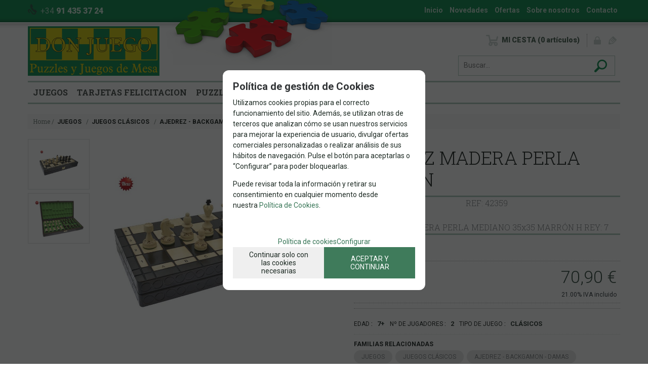

--- FILE ---
content_type: text/html; charset=UTF-8
request_url: https://www.donjuego.es/ajedrez-madera-perla-marron-p-1-50-32141/
body_size: 17345
content:
<!DOCTYPE html>
<html lang="es">
<head>
<meta http-equiv="Content-Type" content="text/html; charset=UTF-8">
	<title>AJEDREZ MADERA PERLA MARRÓN - WEB DON JUEGO</title>
	<meta name="dc.title" content="AJEDREZ MADERA PERLA MARRÓN - WEB DON JUEGO">
	<meta name="description" content="REF: 42359

AJEDREZ MADERA PERLA MEDIANO 35x35 MARRÓN H REY: 7">
	<meta name="dc.description" content="REF: 42359

AJEDREZ MADERA PERLA MEDIANO 35x35 MARRÓN H REY: 7">
 	<meta name="keywords" content="ajedrez madera perla marron, ajedrez, ajedrez madera, ajedrez madera perla, trediser, juegos">
 	<meta name="dc.keywords" content="ajedrez madera perla marron, ajedrez, ajedrez madera, ajedrez madera perla, trediser, juegos">
 	<meta name="author" content="Desarrollado con www.gesio.com">	

	<link rel="preload" as="style" href="/mediap/css/style_17_1_min.css">
<link rel="preload" as="style" href="/mediap/css/color.php?skin_id=101&amp;idsite=1&amp;idioma=50">
<link rel="preload" as="script" href="/jquery/jquery-1.11.3.min.js">
<link rel="preload" as="script" href="/jquery_ui/jquery-ui-1.12.1.min.js">
<link rel="preload" as="script" href="/javascript/funciones_publica_17_1_min.js?d">
<link rel="preload" as="script" href="/javascript/funciones_extra_17_1_min.js">
	<link rel="canonical" href="https://www.donjuego.es/ajedrez-madera-perla-marron-p-1-50-32141/" />
		<link rel="icon" href="/cms/site_0001/ficherosPlantilla/favicon.ico" type="image/ico">
	<link rel="SHORTCUT ICON" href="/cms/site_0001/ficherosPlantilla/favicon.ico">
	<link href='//fonts.googleapis.com/css?family=Roboto:100,300,400,400italic,500,700,700italic,900' rel='stylesheet' type='text/css'>	
	<link rel="stylesheet" href="/jquery_bxslider/jquery.bxslider.min.css?a" type="text/css">
	<link rel="stylesheet" href="/jquery_contador/jquery.countdown.css" />
	<link rel="stylesheet" href="/fancybox_2.1.5/jquery-fancybox-gesio.css" />
	<link rel="stylesheet" type="text/css" href="/mediap/css/Font-Awesome-master/css/font-awesome.min.css">
	<link rel="stylesheet" type="text/css" href="/mediap/css/Font-Awesome-master/css/styles.min.css">
	<link rel="stylesheet" type="text/css" href="/mediap/css/impresion.css" media="print">
	<link rel="alternate" type="application/rss+xml" title="Actualidad - WEB DON JUEGO" href="https://www.donjuego.es/cms/site_0001/rss/2_50.xml">
	<link rel="alternate" type="application/rss+xml" title="Eventos - WEB DON JUEGO" href="https://www.donjuego.es/cms/site_0001/rss/3_50.xml">
	<link rel="stylesheet" type="text/css" href="/mediap/css/style_17_1_min.css">
		

<link rel="stylesheet" type="text/css" href="/mediap/css/color.php?skin_id=101&amp;idsite=1&amp;idioma=50">
	<link rel="image_src" href="https://www.donjuego.es/productos/imagenes/img_36209_ec706a310c76e012e1b7e3c864040210_20.jpg">
	<meta property="og:image" content="https://www.donjuego.es/productos/imagenes/img_36209_ec706a310c76e012e1b7e3c864040210_20.jpg">
	<script type="text/JavaScript" defer>
		var idsite = 1;
		var idioma = 50;
		var url_dominio = 'https://www.donjuego.es/';
		if (location.protocol == 'https:') {
			url_dominio = 'https://www.donjuego.es/';
		}

		var autocompletar = 0;
		var autocompletar_tipo = 1;
		var autocompletar_ancho = 350;
		var resultados_tiempo_real = 1;
		var autocompletar_mostrar_foto = '0';
		var num_productos_en_cesta = 0;
		var ccc_usuarios_cif_obligatorio = 1;
		var ccc_usuarios_telefono_obligatorio = 0;
		var ccc_usuarios_movil_obligatorio = 1;
		var ccc_cesta_registro_clientes = 2;
		var subdirectorio_site = '';
	 	var geocoder;
	 	var map;
		var icono_google_maps = '/mediap/images/iconos/ico_google_maps.png';
		var icono_desplegable_abajo = '../mediap/images/jquery_ddsmoothmenu/down.png';
		var icono_desplegable_derecha = '../mediap/images/jquery_ddsmoothmenu/right.png';
		var cantidad_maxima = 999;
		var url_anterior_aux = '/ajedrez-madera-perla-marron-p-1-50-32141/';
		var listado_paginador_mostrar = '1';
		var cabecera_logo_alert = 0;
		var cabecera_cms_desplegable = 0;
		var cabecera_padding_left = 0;
		var cabecera_productos_desplegable = 1;
		var cabecera_cms_y_productos_desplegable = 0;
		var movil_intercambiar_columnas = 1;
    var desplegable_multicolumna = 0;
		var movil_intercambiar_columnas_ancho = 800;
		var buscador_resultados_mientras_tampag = 12;
		var buscador_resultados_mientras_min = 5;
		var buscador_resultados_mientras_retardo = 320;
		var listado_rotacion_imagenes = 0;
		var cms_auto_display = 0;
		var productos_auto_display = 0;
		var cms_y_productos_desplegable_auto_display = 0;
		var clase_animacion = 'ninguna';
var sin_menu = false;		var current_url = new String(window.location.href);
		var url_prefix = "";
		if (current_url.indexOf("/PlantillasSites/Plantilla5") > 0) {
			url_prefix = "/PlantillasSites/Plantilla5/";
		}
	</script>
    <script src="/jquery/jquery-1.11.3.min.js" type="text/javascript"></script>
	<script src="/jquery/jquery-migrate-1.2.1.min" type="text/javascript"></script>
	<script src="/jquery_ui/jquery-ui-1.12.1.min.js" type="text/javascript"></script>
	<script src="/fancybox_2.1.5/jquery-fancybox-gesio.js" type="text/javascript"  defer></script>
	<script src="/jquery_contador/jquery.countdown.js" type="text/javascript"  defer></script>
	<script type="text/javascript" defer>
	function submit_with_recaptcha_token_if_active(form)
	{
	    form.submit();
	}
</script>
	<script src="/jquery_bxslider/jquery.bxslider.min.js?c"  type="text/javascript" defer></script><script src="/javascript/funciones_publica_17_1_min.js?d" type="text/JavaScript"></script>
	  <script src="/javascript/funciones_extra_17_1_min.js" type="text/JavaScript"></script>		<script src="/calendar_picker/CalendarPicker.js"  type="text/javascript"></script>
				<script src="/calendar_picker/CalendarPicker.js"  type="text/javascript"></script>
			
	<script src="/js_lib/funcionesJavascript.js" type="text/JavaScript" defer></script>
 	<script src="/lang/js.php?idsite=1&amp;idioma=50&amp;siglas=es_ES" type="text/JavaScript" async></script>
	
		<script type="text/javascript" defer>
		$(document).ready(function(){
			activarFichaPestanyasDesktopMovil();
		});
	</script>
			
			
				<script type="text/javascript" defer>

			var ficha_sliders = {};

			function crear_bx_slider_ficha() {

								var slider_width = parseInt($("#foto_principal").css("height"));
				var slider_margin = parseInt(slider_width-slider_width*98.5/100);


				ficha_sliders.slider_img = $('.slider_fotos_producto').bxSlider({
					pager: false,
					mode: 'vertical',
					minSlides: 		2,
					maxSlides: 		2,
					slideMargin:	slider_margin,
									moveSlides: 	2,
					touchEnabled: false,
					infiniteLoop: false,
					prevSelector: $('#div_slider_fotos ul.carrusel_flechas_pdt li:nth-child(1)'),
					nextSelector: $('#div_slider_fotos ul.carrusel_flechas_pdt li:nth-child(2)'),
					nextText:		'<i class="fa fa-chevron-right" aria-hidden="true"></i>',
					prevText:		'<i class="fa fa-chevron-left" aria-hidden="true"></i>'
				});


				if(2 <= 2){
					$('#div_slider_fotos ul.carrusel_flechas_pdt').hide();
				} else {
					$('#div_slider_fotos ul.carrusel_flechas_pdt').show();
				}
			}
			$(document).ready(function(){

				crear_bx_slider_ficha();

				$(window).resize(function(){
					crear_bx_slider_ficha();
				});


			});


		</script>
	 <!-- Slider regalos promocionales -->
		
			<script type="text/javascript" defer>
			$(function() {
				$('#fotos a.lightbox').lightBox();
				$('#div_slider_fotos a.lightbox').lightBox();

				$('.jqzoom').jqzoom({
						zoomType: 'standard',
						lens:true,
						preloadImages: false,
						zoomWidth: 400,
						zoomHeight: 400,
						alwaysOn:false
					});

			});
		</script>
			<script>
	$( document ).ready(function() {
	  $('.fancy_boxlite').fancybox({
		  padding:0,
		  autoSize : false,
		  autoCenter : true,
		  autoScale : true,
		  autoDimensions : true,
		  helpers: {
			overlay: {
			  locked: false
			}
		  }
		});
	});
	</script>
			<link href="https://fonts.googleapis.com/css?family=Roboto+Slab:300,400,700" rel="stylesheet">
<meta name="viewport" content="width=device-width, user-scalable=no, maximum-scale=2">		</head>
<body onLoad="MM_preloadImages('/productos/imagenes/img_36209_6b06a528a0450fc9d06f0158683efd80_10.jpg','/productos/imagenes/img_36210_14de8f820da36cc806cc39ffc9b07ba3_16.jpg','/cms/site_0001/menuSuperior/social_linkedin.png','/cms/site_0001/menuSuperior/social_linkedin_over.png','/cms/site_0001/menuSuperior/social_pinterest.png','/cms/site_0001/menuSuperior/social_pinterest_over.png','/cms/site_0001/menuSuperior/social_instagram.png','/cms/site_0001/menuSuperior/social_instagram_over.png','/cms/site_0001/menuSuperior/social_google.png','/cms/site_0001/menuSuperior/social_google_over.png','/cms/site_0001/menuSuperior/social_twitter.png','/cms/site_0001/menuSuperior/social_twitter_over.png','/cms/site_0001/menuSuperior/social_youtube.png','/cms/site_0001/menuSuperior/social_youtube_over.png');" id="body_productos_detalle" class="no_log body_productos_detalle_32141"  itemscope>	<script src="/javascript/dhtmltooltip2.js" type="text/javascript"></script>
	<span class="scrollup"><i class="fa fa-chevron-up"></i></span>
	<div id="antebase">
  <div id="base1024" class="clearfix ">

	  	  	<header>
			<div id="baseCabecera">
								<div id="cabecera" style="height: 220px;">
					
						<div class="capa-tlf">
+34 <strong>91 435 37 24</strong>
</div>						<div id="cestaTop" class=""  style="top:50px; right:0px;"><div id="loginTop"><div id="user"> Invitado </div><div id="botones"><a rel="nofollow" title="Registro" class="cestaRegistro loginregistro" id="registro" href="/reg-1-50/">Registro</a><span class="espaciosesion">&nbsp;/&nbsp;</span><a rel="nofollow" class="cestaSesion login" title="Iniciar sesión" id="sesion" href="/login-1-50/">Iniciar sesión</a></div></div><div id="cesta" class="" onClick="javascript:invertir_visibilidad_menu_superior_cestas('/cacc_1_50_22/');"><a title="Mi cesta"><span>Mi cesta&nbsp;</span><span>0<span>&nbsp;artículos</span></span></a></div><div id="cestaAbierta"><br><img src="/mediap/images/loading.png" alt="Loading"><br><br></div></div>	    <div id="buscadorTop" style="top:110px; right:10px;">
					<form name="formulario_buscar_superior" id="formulario_buscar_superior" method="get" onsubmit="return false;">
				
				<input type="hidden" name="idsite" value="1">
				<input type="hidden" name="idioma" value="50">
				<input type="hidden" name="criterio" value="">
				<input type="hidden" name="criterio_id" value="">
				<input type="hidden" name="filtros" value="">
				<input type="hidden" name="url_action_0" value="/buscador/">
				<input type="hidden" name="url_action_1" value="/lp/">
				<input type="hidden" name="url_action_2" value="/rcms/">
				<input type="hidden" name="url_action_3" value="/rcom/">
								<input type="hidden" name="tipo_busqueda" value="1">
				 <input name="filtro_texto" placeholder="Buscar..." id="filtro_texto_buscador_top" type="text" class="camposformHomeMediano" value="" ><input type="button" class="botonform" value="buscar" >
			 </form>
		
		</div>
		<div id="menuTop"><ul style="top:10px; right:0px;"><li><img src="/mediap/images/iconos/ico_menuTop.gif" alt="Bullet" width="5" height="7" class="icomenuTop"> <a href="#" data-text="Inicio"   ><span>Inicio</a></span> </li><li><img src="/mediap/images/iconos/ico_menuTop.gif" alt="Bullet" width="5" height="7" class="icomenuTop"> <a href="https://www.donjuego.es/novedades-lp-1-50-novedad-0/" data-text="Novedades"   ><span>Novedades</a></span> </li><li><img src="/mediap/images/iconos/ico_menuTop.gif" alt="Bullet" width="5" height="7" class="icomenuTop"> <a href="https://www.donjuego.es/ofertas-lp-1-50-oferta-0/" data-text="Ofertas"   ><span>Ofertas</a></span> </li><li><img src="/mediap/images/iconos/ico_menuTop.gif" alt="Bullet" width="5" height="7" class="icomenuTop"> <a href="/sobre-nosotros-cms-1-50-11/" data-text="Sobre nosotros"   ><span>Sobre nosotros</a></span> </li><li id="top-contacto"><img src="/mediap/images/iconos/ico_menuTop.gif" alt="Bullet" width="5" height="7" class="icomenuTop"> <a href="/con-1-50/">Contacto</a></li></ul>
	    </div>
			    <div class="logo" style="top:52px; right:690px;"><a id="cabecera_logo" href="https://www.donjuego.es" data-url=""><img src="/cms/site_0001/ficherosPlantilla/donjuego_top.png" alt="Ir a la home" id="img_logo" width="260" height="98"></a>		</div>
		      <!-- *******************************************************************	MEN? HORIZONTAL DESLEGABLE ***************************************************************************** -->
      <nav id="nav_menu_responsive_productos"><!-- menu_superior_desplegable_productos -->
	  <div id="div_menu_superior_desplegable_productos" class="ddsmoothmenu menu_responsive_productos" style="top:160px; left:0px;">
	    <div id="mobnav-btn-prod" style="display: none;" onClick="botonMenuGlobalSuperiorProductos();"><i class="fa fa-bars"></i> Menú productos</div>
		 <ul id="ul_menu_superior_desplegable_productos">
		 
<!-- recorrer_arbol(0) ... --><li id="li_desplegable_productos_7"><a id="li_desplegable_productos_7" href="/juegos-lp-1-50-familia-7/" class="desplegable_principal catalogo_1_nivel" title="JUEGOS">JUEGOS </a><img class="downarrowclass" src="/mediap/images/jquery_ddsmoothmenu/down.png"><ul style="display: none; top: 32px; visibility: visible;" id="submenu2"><li id="li_desplegable_productos_83"><a id="li_desplegable_productos_83" href="/accesorios-de-juego-lp-1-50-familia-83/" class="desplegable_secundario catalogo_2_nivel" title="ACCESORIOS DE JUEGO">ACCESORIOS DE JUEGO </a></li><li id="li_desplegable_productos_74"><a id="li_desplegable_productos_74" href="/juegos-clasicos-lp-1-50-familia-74/" class="desplegable_secundario catalogo_2_nivel" title="JUEGOS CLÁSICOS">JUEGOS CLÁSICOS </a><img class="rightarrowclass" src="/mediap/images/jquery_ddsmoothmenu/right.png"><ul style="display: none; top: 32px; visibility: visible;" id="submenu2"><li id="li_desplegable_productos_356"><a id="li_desplegable_productos_356" href="/ajedrez--backgamon--damas-lp-1-50-familia-356/" class="desplegable_terciario catalogo_3_nivel" title="AJEDREZ - BACKGAMON - DAMAS">AJEDREZ - BACKGAMON - DAMAS </a></li><li id="li_desplegable_productos_353"><a id="li_desplegable_productos_353" href="/bingo-y-loteria-lp-1-50-familia-353/" class="desplegable_terciario catalogo_3_nivel" title="BINGO Y LOTERÍA">BINGO Y LOTERÍA </a></li><li id="li_desplegable_productos_351"><a id="li_desplegable_productos_351" href="/domino-lp-1-50-familia-351/" class="desplegable_terciario catalogo_3_nivel" title="DOMINÓ">DOMINÓ </a></li><li id="li_desplegable_productos_350"><a id="li_desplegable_productos_350" href="/estuches-de-juego-lp-1-50-familia-350/" class="desplegable_terciario catalogo_3_nivel" title="ESTUCHES DE JUEGO">ESTUCHES DE JUEGO </a></li><li id="li_desplegable_productos_354"><a id="li_desplegable_productos_354" href="/naipes-lp-1-50-familia-354/" class="desplegable_terciario catalogo_3_nivel" title="NAIPES">NAIPES </a></li><li id="li_desplegable_productos_352"><a id="li_desplegable_productos_352" href="/parchis-y-oca-lp-1-50-familia-352/" class="desplegable_terciario catalogo_3_nivel" title="PARCHÍS Y OCA">PARCHÍS Y OCA </a></li><li id="li_desplegable_productos_546"><a id="li_desplegable_productos_546" href="/peonzas-lp-1-50-familia-546/" class="desplegable_terciario catalogo_3_nivel" title="PEONZAS">PEONZAS </a></li><li id="li_desplegable_productos_355"><a id="li_desplegable_productos_355" href="/ruleta-lp-1-50-familia-355/" class="desplegable_terciario catalogo_3_nivel" title="RULETA">RULETA </a></li><li id="li_desplegable_productos_357"><a id="li_desplegable_productos_357" href="/varios-lp-1-50-familia-357/" class="desplegable_terciario catalogo_3_nivel" title="VARIOS">VARIOS </a></li></ul></li><li id="li_desplegable_productos_78"><a id="li_desplegable_productos_78" href="/juegos-con-palabras-y-numeros-lp-1-50-familia-78/" class="desplegable_secundario catalogo_2_nivel" title="JUEGOS CON PALABRAS Y NÚMEROS">JUEGOS CON PALABRAS Y NÚMEROS </a></li><li id="li_desplegable_productos_77"><a id="li_desplegable_productos_77" href="/juegos-de-cartas-lp-1-50-familia-77/" class="desplegable_secundario catalogo_2_nivel" title="JUEGOS DE CARTAS">JUEGOS DE CARTAS </a><img class="rightarrowclass" src="/mediap/images/jquery_ddsmoothmenu/right.png"><ul style="display: none; top: 32px; visibility: visible;" id="submenu2"><li id="li_desplegable_productos_364"><a id="li_desplegable_productos_364" href="/estrategia-con-cartas-lp-1-50-familia-364/" class="desplegable_terciario catalogo_3_nivel" title="ESTRATEGIA CON CARTAS">ESTRATEGIA CON CARTAS </a></li><li id="li_desplegable_productos_365"><a id="li_desplegable_productos_365" href="/familiares-con-cartas-lp-1-50-familia-365/" class="desplegable_terciario catalogo_3_nivel" title="FAMILIARES CON CARTAS">FAMILIARES CON CARTAS </a></li></ul></li><li id="li_desplegable_productos_75"><a id="li_desplegable_productos_75" href="/juegos-de-estrategia-lp-1-50-familia-75/" class="desplegable_secundario catalogo_2_nivel" title="JUEGOS DE ESTRATEGIA">JUEGOS DE ESTRATEGIA </a><img class="rightarrowclass" src="/mediap/images/jquery_ddsmoothmenu/right.png"><ul style="display: none; top: 32px; visibility: visible;" id="submenu2"><li id="li_desplegable_productos_359"><a id="li_desplegable_productos_359" href="/juegos-contemporaneos-lp-1-50-familia-359/" class="desplegable_terciario catalogo_3_nivel" title="JUEGOS CONTEMPORANEOS">JUEGOS CONTEMPORANEOS </a></li><li id="li_desplegable_productos_360"><a id="li_desplegable_productos_360" href="/juegos-etnicos-y-de-otras-civilizaciones-lp-1-50-familia-360/" class="desplegable_terciario catalogo_3_nivel" title="JUEGOS ETNICOS Y DE OTRAS CIVILIZACIONES">JUEGOS ETNICOS Y DE OTRAS CIVILIZACIONES </a></li><li id="li_desplegable_productos_358"><a id="li_desplegable_productos_358" href="/juegos-tematicos-lp-1-50-familia-358/" class="desplegable_terciario catalogo_3_nivel" title="JUEGOS TEMATICOS">JUEGOS TEMATICOS </a></li></ul></li><li id="li_desplegable_productos_79"><a id="li_desplegable_productos_79" href="/juegos-de-habilidad-y-destreza-lp-1-50-familia-79/" class="desplegable_secundario catalogo_2_nivel" title="JUEGOS DE HABILIDAD Y DESTREZA">JUEGOS DE HABILIDAD Y DESTREZA </a><img class="rightarrowclass" src="/mediap/images/jquery_ddsmoothmenu/right.png"><ul style="display: none; top: 32px; visibility: visible;" id="submenu2"><li id="li_desplegable_productos_367"><a id="li_desplegable_productos_367" href="/juegos-de-exterior-lp-1-50-familia-367/" class="desplegable_terciario catalogo_3_nivel" title="JUEGOS DE EXTERIOR">JUEGOS DE EXTERIOR </a></li><li id="li_desplegable_productos_366"><a id="li_desplegable_productos_366" href="/juegos-de-interior-lp-1-50-familia-366/" class="desplegable_terciario catalogo_3_nivel" title="JUEGOS DE INTERIOR">JUEGOS DE INTERIOR </a></li></ul></li><li id="li_desplegable_productos_76"><a id="li_desplegable_productos_76" href="/juegos-en-solitario-lp-1-50-familia-76/" class="desplegable_secundario catalogo_2_nivel" title="JUEGOS EN SOLITARIO">JUEGOS EN SOLITARIO </a><img class="rightarrowclass" src="/mediap/images/jquery_ddsmoothmenu/right.png"><ul style="display: none; top: 32px; visibility: visible;" id="submenu2"><li id="li_desplegable_productos_361"><a id="li_desplegable_productos_361" href="/juegos-de-ingenio-lp-1-50-familia-361/" class="desplegable_terciario catalogo_3_nivel" title="JUEGOS DE INGENIO">JUEGOS DE INGENIO </a></li><li id="li_desplegable_productos_363"><a id="li_desplegable_productos_363" href="/manualidades-lp-1-50-familia-363/" class="desplegable_terciario catalogo_3_nivel" title="MANUALIDADES">MANUALIDADES </a></li><li id="li_desplegable_productos_362"><a id="li_desplegable_productos_362" href="/rompecabezas-lp-1-50-familia-362/" class="desplegable_terciario catalogo_3_nivel" title="ROMPECABEZAS">ROMPECABEZAS </a></li></ul></li><li id="li_desplegable_productos_80"><a id="li_desplegable_productos_80" href="/juegos-familiares-lp-1-50-familia-80/" class="desplegable_secundario catalogo_2_nivel" title="JUEGOS FAMILIARES">JUEGOS FAMILIARES </a></li><li id="li_desplegable_productos_81"><a id="li_desplegable_productos_81" href="/juegos-infantiles-lp-1-50-familia-81/" class="desplegable_secundario catalogo_2_nivel" title="JUEGOS INFANTILES">JUEGOS INFANTILES </a><img class="rightarrowclass" src="/mediap/images/jquery_ddsmoothmenu/right.png"><ul style="display: none; top: 32px; visibility: visible;" id="submenu2"><li id="li_desplegable_productos_373"><a id="li_desplegable_productos_373" href="/juegos-de-ciencia-lp-1-50-familia-373/" class="desplegable_terciario catalogo_3_nivel" title="JUEGOS DE CIENCIA">JUEGOS DE CIENCIA </a></li><li id="li_desplegable_productos_370"><a id="li_desplegable_productos_370" href="/juegos-de-mesa-lp-1-50-familia-370/" class="desplegable_terciario catalogo_3_nivel" title="JUEGOS DE MESA">JUEGOS DE MESA </a><img class="rightarrowclass" src="/mediap/images/jquery_ddsmoothmenu/right.png"><ul style="display: none; top: 32px; visibility: visible;" id="submenu2"><li id="li_desplegable_productos_494"><a id="li_desplegable_productos_494" href="/didacticos-lp-1-50-familia-494/" class="desplegable_cuaternario catalogo_4_nivel" title="DIDACTICOS">DIDACTICOS </a></li><li id="li_desplegable_productos_495"><a id="li_desplegable_productos_495" href="/habilidad-lp-1-50-familia-495/" class="desplegable_cuaternario catalogo_4_nivel" title="HABILIDAD">HABILIDAD </a></li><li id="li_desplegable_productos_496"><a id="li_desplegable_productos_496" href="/tablero-lp-1-50-familia-496/" class="desplegable_cuaternario catalogo_4_nivel" title="TABLERO">TABLERO </a></li></ul></li><li id="li_desplegable_productos_374"><a id="li_desplegable_productos_374" href="/magia-lp-1-50-familia-374/" class="desplegable_terciario catalogo_3_nivel" title="MAGIA">MAGIA </a></li><li id="li_desplegable_productos_369"><a id="li_desplegable_productos_369" href="/manualidades-lp-1-50-familia-369/" class="desplegable_terciario catalogo_3_nivel" title="MANUALIDADES">MANUALIDADES </a></li><li id="li_desplegable_productos_371"><a id="li_desplegable_productos_371" href="/menos-de-3-anos-lp-1-50-familia-371/" class="desplegable_terciario catalogo_3_nivel" title="MENOS DE 3 AÑOS">MENOS DE 3 AÑOS </a></li><li id="li_desplegable_productos_372"><a id="li_desplegable_productos_372" href="/naipes-lp-1-50-familia-372/" class="desplegable_terciario catalogo_3_nivel" title="NAIPES">NAIPES </a></li><li id="li_desplegable_productos_368"><a id="li_desplegable_productos_368" href="/tradicionales-lp-1-50-familia-368/" class="desplegable_terciario catalogo_3_nivel" title="TRADICIONALES">TRADICIONALES </a></li></ul></li><li id="li_desplegable_productos_82"><a id="li_desplegable_productos_82" href="/juegos-para-personas-con-dificultades-lp-1-50-familia-82/" class="desplegable_secundario catalogo_2_nivel" title="JUEGOS PARA PERSONAS CON DIFICULTADES">JUEGOS PARA PERSONAS CON DIFICULTADES </a></li></ul></li><li id="li_desplegable_productos_517"><a id="li_desplegable_productos_517" href="/tarjetas-felicitacion-lp-1-50-familia-517/" class="desplegable_principal catalogo_1_nivel" title="TARJETAS FELICITACION">TARJETAS FELICITACION </a></li><li id="li_desplegable_productos_551"><a id="li_desplegable_productos_551" href="/puzzles-lp-1-50-familia-551/" class="desplegable_principal catalogo_1_nivel" title="PUZZLES">PUZZLES </a><img class="downarrowclass" src="/mediap/images/jquery_ddsmoothmenu/down.png"><ul style="display: none; top: 32px; visibility: visible;" id="submenu2"><li id="li_desplegable_productos_73"><a id="li_desplegable_productos_73" href="/accesorios-puzzles-lp-1-50-familia-73/" class="desplegable_secundario catalogo_2_nivel" title="ACCESORIOS PUZZLES">ACCESORIOS PUZZLES </a></li><li id="li_desplegable_productos_8"><a id="li_desplegable_productos_8" href="/puzzles-por-marcas-lp-1-50-familia-8/" class="desplegable_secundario catalogo_2_nivel" title="PUZZLES POR MARCAS">PUZZLES POR MARCAS </a><img class="rightarrowclass" src="/mediap/images/jquery_ddsmoothmenu/right.png"><ul style="display: none; top: 32px; visibility: visible;" id="submenu2"><li id="li_desplegable_productos_258"><a id="li_desplegable_productos_258" href="/4dcityscape-lp-1-50-familia-258/" class="desplegable_terciario catalogo_3_nivel" title="4DCITYSCAPE">4DCITYSCAPE </a></li><li id="li_desplegable_productos_252"><a id="li_desplegable_productos_252" href="/akena-lp-1-50-familia-252/" class="desplegable_terciario catalogo_3_nivel" title="AKENA">AKENA </a></li><li id="li_desplegable_productos_555"><a id="li_desplegable_productos_555" href="/spiegelburg-lp-1-50-familia-555/" class="desplegable_terciario catalogo_3_nivel" title="SPIEGELBURG">SPIEGELBURG </a></li><li id="li_desplegable_productos_541"><a id="li_desplegable_productos_541" href="/architoys-lp-1-50-familia-541/" class="desplegable_terciario catalogo_3_nivel" title="ARCHITOYS">ARCHITOYS </a></li><li id="li_desplegable_productos_548"><a id="li_desplegable_productos_548" href="/artfable-lp-1-50-familia-548/" class="desplegable_terciario catalogo_3_nivel" title="ART&FABLE">ART&FABLE </a></li><li id="li_desplegable_productos_556"><a id="li_desplegable_productos_556" href="/detail-lp-1-50-familia-556/" class="desplegable_terciario catalogo_3_nivel" title="DE.TAIL">DE.TAIL </a></li><li id="li_desplegable_productos_549"><a id="li_desplegable_productos_549" href="/cheatwell-lp-1-50-familia-549/" class="desplegable_terciario catalogo_3_nivel" title="CHEATWELL">CHEATWELL </a></li><li id="li_desplegable_productos_552"><a id="li_desplegable_productos_552" href="/cherry-pazzi-lp-1-50-familia-552/" class="desplegable_terciario catalogo_3_nivel" title="CHERRY PAZZI">CHERRY PAZZI </a></li><li id="li_desplegable_productos_242"><a id="li_desplegable_productos_242" href="/clementoni-lp-1-50-familia-242/" class="desplegable_terciario catalogo_3_nivel" title="CLEMENTONI">CLEMENTONI </a></li><li id="li_desplegable_productos_540"><a id="li_desplegable_productos_540" href="/cloudberries-lp-1-50-familia-540/" class="desplegable_terciario catalogo_3_nivel" title="CLOUDBERRIES">CLOUDBERRIES </a></li><li id="li_desplegable_productos_253"><a id="li_desplegable_productos_253" href="/crystal-puzzle-lp-1-50-familia-253/" class="desplegable_terciario catalogo_3_nivel" title="CRYSTAL PUZZLE">CRYSTAL PUZZLE </a></li><li id="li_desplegable_productos_547"><a id="li_desplegable_productos_547" href="/davici-lp-1-50-familia-547/" class="desplegable_terciario catalogo_3_nivel" title="DAVICI">DAVICI </a></li><li id="li_desplegable_productos_246"><a id="li_desplegable_productos_246" href="/diset-lp-1-50-familia-246/" class="desplegable_terciario catalogo_3_nivel" title="DISET">DISET </a></li><li id="li_desplegable_productos_255"><a id="li_desplegable_productos_255" href="/djeco-lp-1-50-familia-255/" class="desplegable_terciario catalogo_3_nivel" title="DJECO">DJECO </a></li><li id="li_desplegable_productos_240"><a id="li_desplegable_productos_240" href="/educa-lp-1-50-familia-240/" class="desplegable_terciario catalogo_3_nivel" title="EDUCA">EDUCA </a></li><li id="li_desplegable_productos_553"><a id="li_desplegable_productos_553" href="/enjoy-lp-1-50-familia-553/" class="desplegable_terciario catalogo_3_nivel" title="ENJOY">ENJOY </a></li><li id="li_desplegable_productos_263"><a id="li_desplegable_productos_263" href="/eurographics-lp-1-50-familia-263/" class="desplegable_terciario catalogo_3_nivel" title="EUROGRAPHICS">EUROGRAPHICS </a></li><li id="li_desplegable_productos_244"><a id="li_desplegable_productos_244" href="/heye-lp-1-50-familia-244/" class="desplegable_terciario catalogo_3_nivel" title="HEYE">HEYE </a></li><li id="li_desplegable_productos_290"><a id="li_desplegable_productos_290" href="/hormigasfabio-vettori-lp-1-50-familia-290/" class="desplegable_terciario catalogo_3_nivel" title="HORMIGAS,FABIO VETTORI">HORMIGAS,FABIO VETTORI </a></li><li id="li_desplegable_productos_245"><a id="li_desplegable_productos_245" href="/jumbo-lp-1-50-familia-245/" class="desplegable_terciario catalogo_3_nivel" title="JUMBO">JUMBO </a></li><li id="li_desplegable_productos_241"><a id="li_desplegable_productos_241" href="/ravensburger-lp-1-50-familia-241/" class="desplegable_terciario catalogo_3_nivel" title="RAVENSBURGER">RAVENSBURGER </a></li><li id="li_desplegable_productos_239"><a id="li_desplegable_productos_239" href="/springbok-lp-1-50-familia-239/" class="desplegable_terciario catalogo_3_nivel" title="SPRINGBOK">SPRINGBOK </a></li><li id="li_desplegable_productos_554"><a id="li_desplegable_productos_554" href="/cobble-hill-lp-1-50-familia-554/" class="desplegable_terciario catalogo_3_nivel" title="COBBLE HILL">COBBLE HILL </a></li></ul></li><li id="li_desplegable_productos_54"><a id="li_desplegable_productos_54" href="/puzzles-por-marcas-lp-1-50-familia-54/" class="desplegable_secundario catalogo_2_nivel" title="PUZZLES POR MARCAS">PUZZLES POR MARCAS </a></li><li id="li_desplegable_productos_67"><a id="li_desplegable_productos_67" href="/puzzles-de-animales-lp-1-50-familia-67/" class="desplegable_secundario catalogo_2_nivel" title="PUZZLES DE ANIMALES">PUZZLES DE ANIMALES </a><img class="rightarrowclass" src="/mediap/images/jquery_ddsmoothmenu/right.png"><ul style="display: none; top: 32px; visibility: visible;" id="submenu2"><li id="li_desplegable_productos_324"><a id="li_desplegable_productos_324" href="/animales-varios-lp-1-50-familia-324/" class="desplegable_terciario catalogo_3_nivel" title="ANIMALES VARIOS">ANIMALES VARIOS </a></li><li id="li_desplegable_productos_322"><a id="li_desplegable_productos_322" href="/animales-acuaticos-lp-1-50-familia-322/" class="desplegable_terciario catalogo_3_nivel" title="ANIMALES ACUATICOS">ANIMALES ACUATICOS </a></li><li id="li_desplegable_productos_321"><a id="li_desplegable_productos_321" href="/animales-terrestres-lp-1-50-familia-321/" class="desplegable_terciario catalogo_3_nivel" title="ANIMALES TERRESTRES">ANIMALES TERRESTRES </a><img class="rightarrowclass" src="/mediap/images/jquery_ddsmoothmenu/right.png"><ul style="display: none; top: 32px; visibility: visible;" id="submenu2"><li id="li_desplegable_productos_323"><a id="li_desplegable_productos_323" href="/aves-lp-1-50-familia-323/" class="desplegable_cuaternario catalogo_4_nivel" title="AVES">AVES </a></li><li id="li_desplegable_productos_320"><a id="li_desplegable_productos_320" href="/caballos-lp-1-50-familia-320/" class="desplegable_cuaternario catalogo_4_nivel" title="CABALLOS">CABALLOS </a></li><li id="li_desplegable_productos_319"><a id="li_desplegable_productos_319" href="/gatos-lp-1-50-familia-319/" class="desplegable_cuaternario catalogo_4_nivel" title="GATOS">GATOS </a></li><li id="li_desplegable_productos_318"><a id="li_desplegable_productos_318" href="/perros-lp-1-50-familia-318/" class="desplegable_cuaternario catalogo_4_nivel" title="PERROS">PERROS </a></li></ul></li></ul></li><li id="li_desplegable_productos_56"><a id="li_desplegable_productos_56" href="/puzzles-de-arte-lp-1-50-familia-56/" class="desplegable_secundario catalogo_2_nivel" title="PUZZLES DE ARTE">PUZZLES DE ARTE </a><img class="rightarrowclass" src="/mediap/images/jquery_ddsmoothmenu/right.png"><ul style="display: none; top: 32px; visibility: visible;" id="submenu2"><li id="li_desplegable_productos_280"><a id="li_desplegable_productos_280" href="/arte-por-n-de-piezas-lp-1-50-familia-280/" class="desplegable_terciario catalogo_3_nivel" title="ARTE POR Nº DE PIEZAS">ARTE POR Nº DE PIEZAS </a><img class="rightarrowclass" src="/mediap/images/jquery_ddsmoothmenu/right.png"><ul style="display: none; top: 32px; visibility: visible;" id="submenu2"><li id="li_desplegable_productos_521"><a id="li_desplegable_productos_521" href="/9000-pzas-arte-lp-1-50-familia-521/" class="desplegable_cuaternario catalogo_4_nivel" title="9.000 PZAS ARTE">9.000 PZAS ARTE </a></li><li id="li_desplegable_productos_460"><a id="li_desplegable_productos_460" href="/5000-pzas-arte-lp-1-50-familia-460/" class="desplegable_cuaternario catalogo_4_nivel" title="5.000 PZAS ARTE">5.000 PZAS ARTE </a></li><li id="li_desplegable_productos_463"><a id="li_desplegable_productos_463" href="/750-pzas-arte-lp-1-50-familia-463/" class="desplegable_cuaternario catalogo_4_nivel" title="750 PZAS ARTE">750 PZAS ARTE </a></li><li id="li_desplegable_productos_455"><a id="li_desplegable_productos_455" href="/1000-pzas-arte-lp-1-50-familia-455/" class="desplegable_cuaternario catalogo_4_nivel" title="1.000 PZAS ARTE">1.000 PZAS ARTE </a></li><li id="li_desplegable_productos_459"><a id="li_desplegable_productos_459" href="/4000-pzas-arte-lp-1-50-familia-459/" class="desplegable_cuaternario catalogo_4_nivel" title="4.000 PZAS ARTE">4.000 PZAS ARTE </a></li><li id="li_desplegable_productos_525"><a id="li_desplegable_productos_525" href="/42000-pzas-arte-lp-1-50-familia-525/" class="desplegable_cuaternario catalogo_4_nivel" title="42.000 PZAS ARTE">42.000 PZAS ARTE </a></li><li id="li_desplegable_productos_456"><a id="li_desplegable_productos_456" href="/1500-pzas-arte-lp-1-50-familia-456/" class="desplegable_cuaternario catalogo_4_nivel" title="1.500 PZAS ARTE">1.500 PZAS ARTE </a></li><li id="li_desplegable_productos_457"><a id="li_desplegable_productos_457" href="/2000-pzas-arte-lp-1-50-familia-457/" class="desplegable_cuaternario catalogo_4_nivel" title="2.000 PZAS ARTE">2.000 PZAS ARTE </a></li><li id="li_desplegable_productos_458"><a id="li_desplegable_productos_458" href="/3000-pzas-arte-lp-1-50-familia-458/" class="desplegable_cuaternario catalogo_4_nivel" title="3.000 PZAS ARTE">3.000 PZAS ARTE </a></li><li id="li_desplegable_productos_454"><a id="li_desplegable_productos_454" href="/500-pzas-arte-lp-1-50-familia-454/" class="desplegable_cuaternario catalogo_4_nivel" title="500 PZAS ARTE">500 PZAS ARTE </a></li><li id="li_desplegable_productos_461"><a id="li_desplegable_productos_461" href="/6000-pzas-arte-lp-1-50-familia-461/" class="desplegable_cuaternario catalogo_4_nivel" title="6.000 PZAS ARTE">6.000 PZAS ARTE </a></li><li id="li_desplegable_productos_453"><a id="li_desplegable_productos_453" href="/menos-de-500-pzas-arte-lp-1-50-familia-453/" class="desplegable_cuaternario catalogo_4_nivel" title="MENOS DE 500 PZAS ARTE">MENOS DE 500 PZAS ARTE </a></li></ul></li><li id="li_desplegable_productos_306"><a id="li_desplegable_productos_306" href="/autores-y-colecciones-lp-1-50-familia-306/" class="desplegable_terciario catalogo_3_nivel" title="AUTORES Y COLECCIONES">AUTORES Y COLECCIONES </a><img class="rightarrowclass" src="/mediap/images/jquery_ddsmoothmenu/right.png"><ul style="display: none; top: 32px; visibility: visible;" id="submenu2"><li id="li_desplegable_productos_278"><a id="li_desplegable_productos_278" href="/autores-lp-1-50-familia-278/" class="desplegable_cuaternario catalogo_4_nivel" title="AUTORES">AUTORES </a><img class="rightarrowclass" src="/mediap/images/jquery_ddsmoothmenu/right.png"><ul style="display: none; top: 32px; visibility: visible;" id="submenu2"><li id="li_desplegable_productos_424"><a id="li_desplegable_productos_424" href="/picassopablo-lp-1-50-familia-424/" class="desplegable_quinario catalogo_5_nivel" title="PICASSO,PABLO">PICASSO,PABLO </a></li><li id="li_desplegable_productos_430"><a id="li_desplegable_productos_430" href="/seurat-lp-1-50-familia-430/" class="desplegable_quinario catalogo_5_nivel" title="SEURAT">SEURAT </a></li><li id="li_desplegable_productos_408"><a id="li_desplegable_productos_408" href="/klimtgustav-lp-1-50-familia-408/" class="desplegable_quinario catalogo_5_nivel" title="KLIMT,GUSTAV">KLIMT,GUSTAV </a></li><li id="li_desplegable_productos_405"><a id="li_desplegable_productos_405" href="/kahlofrida-lp-1-50-familia-405/" class="desplegable_quinario catalogo_5_nivel" title="KAHLO,FRIDA">KAHLO,FRIDA </a></li><li id="li_desplegable_productos_428"><a id="li_desplegable_productos_428" href="/raffaello-lp-1-50-familia-428/" class="desplegable_quinario catalogo_5_nivel" title="RAFFAELLO">RAFFAELLO </a></li><li id="li_desplegable_productos_395"><a id="li_desplegable_productos_395" href="/dalisalvador-lp-1-50-familia-395/" class="desplegable_quinario catalogo_5_nivel" title="DALI,SALVADOR">DALI,SALVADOR </a></li><li id="li_desplegable_productos_397"><a id="li_desplegable_productos_397" href="/delacroix-lp-1-50-familia-397/" class="desplegable_quinario catalogo_5_nivel" title="DELACROIX">DELACROIX </a></li><li id="li_desplegable_productos_389"><a id="li_desplegable_productos_389" href="/botticelli-lp-1-50-familia-389/" class="desplegable_quinario catalogo_5_nivel" title="BOTTICELLI">BOTTICELLI </a></li><li id="li_desplegable_productos_412"><a id="li_desplegable_productos_412" href="/lempicatamara-lp-1-50-familia-412/" class="desplegable_quinario catalogo_5_nivel" title="LEMPICA,TAMARA">LEMPICA,TAMARA </a></li><li id="li_desplegable_productos_385"><a id="li_desplegable_productos_385" href="/anonimo-lp-1-50-familia-385/" class="desplegable_quinario catalogo_5_nivel" title="ANONIMO">ANONIMO </a></li><li id="li_desplegable_productos_394"><a id="li_desplegable_productos_394" href="/da-vinci-leonardo-lp-1-50-familia-394/" class="desplegable_quinario catalogo_5_nivel" title="DA VINCI, LEONARDO">DA VINCI, LEONARDO </a></li><li id="li_desplegable_productos_406"><a id="li_desplegable_productos_406" href="/kandinsky-lp-1-50-familia-406/" class="desplegable_quinario catalogo_5_nivel" title="KANDINSKY">KANDINSKY </a></li><li id="li_desplegable_productos_417"><a id="li_desplegable_productos_417" href="/michelangelo-lp-1-50-familia-417/" class="desplegable_quinario catalogo_5_nivel" title="MICHELANGELO">MICHELANGELO </a></li><li id="li_desplegable_productos_420"><a id="li_desplegable_productos_420" href="/monetclaude-lp-1-50-familia-420/" class="desplegable_quinario catalogo_5_nivel" title="MONET,CLAUDE">MONET,CLAUDE </a></li><li id="li_desplegable_productos_423"><a id="li_desplegable_productos_423" href="/munch-lp-1-50-familia-423/" class="desplegable_quinario catalogo_5_nivel" title="MUNCH">MUNCH </a></li><li id="li_desplegable_productos_433"><a id="li_desplegable_productos_433" href="/van-goghvincent-lp-1-50-familia-433/" class="desplegable_quinario catalogo_5_nivel" title="VAN GOGH,VINCENT">VAN GOGH,VINCENT </a></li><li id="li_desplegable_productos_438"><a id="li_desplegable_productos_438" href="/varios-autores-lp-1-50-familia-438/" class="desplegable_quinario catalogo_5_nivel" title="VARIOS AUTORES">VARIOS AUTORES </a></li></ul></li><li id="li_desplegable_productos_279"><a id="li_desplegable_productos_279" href="/colecciones-lp-1-50-familia-279/" class="desplegable_cuaternario catalogo_4_nivel" title="COLECCIONES">COLECCIONES </a><img class="rightarrowclass" src="/mediap/images/jquery_ddsmoothmenu/right.png"><ul style="display: none; top: 32px; visibility: visible;" id="submenu2"><li id="li_desplegable_productos_448"><a id="li_desplegable_productos_448" href="/arte-oriental-lp-1-50-familia-448/" class="desplegable_quinario catalogo_5_nivel" title="ARTE ORIENTAL">ARTE ORIENTAL </a></li><li id="li_desplegable_productos_446"><a id="li_desplegable_productos_446" href="/vatican-clementoni-lp-1-50-familia-446/" class="desplegable_quinario catalogo_5_nivel" title="VATICAN CLEMENTONI">VATICAN CLEMENTONI </a></li><li id="li_desplegable_productos_441"><a id="li_desplegable_productos_441" href="/louvre-clementoni-lp-1-50-familia-441/" class="desplegable_quinario catalogo_5_nivel" title="LOUVRE CLEMENTONI">LOUVRE CLEMENTONI </a></li><li id="li_desplegable_productos_451"><a id="li_desplegable_productos_451" href="/arte-religioso-lp-1-50-familia-451/" class="desplegable_quinario catalogo_5_nivel" title="ARTE RELIGIOSO">ARTE RELIGIOSO </a></li><li id="li_desplegable_productos_449"><a id="li_desplegable_productos_449" href="/arte-varios-lp-1-50-familia-449/" class="desplegable_quinario catalogo_5_nivel" title="ARTE VARIOS">ARTE VARIOS </a></li></ul></li></ul></li></ul></li><li id="li_desplegable_productos_63"><a id="li_desplegable_productos_63" href="/puzzles-de-cine-y-musica-lp-1-50-familia-63/" class="desplegable_secundario catalogo_2_nivel" title="PUZZLES DE CINE Y MUSICA">PUZZLES DE CINE Y MUSICA </a><img class="rightarrowclass" src="/mediap/images/jquery_ddsmoothmenu/right.png"><ul style="display: none; top: 32px; visibility: visible;" id="submenu2"><li id="li_desplegable_productos_316"><a id="li_desplegable_productos_316" href="/cine-lp-1-50-familia-316/" class="desplegable_terciario catalogo_3_nivel" title="CINE">CINE </a><img class="rightarrowclass" src="/mediap/images/jquery_ddsmoothmenu/right.png"><ul style="display: none; top: 32px; visibility: visible;" id="submenu2"></ul></li></ul></li><li id="li_desplegable_productos_65"><a id="li_desplegable_productos_65" href="/puzzles-de-cocina-lp-1-50-familia-65/" class="desplegable_secundario catalogo_2_nivel" title="PUZZLES DE COCINA">PUZZLES DE COCINA </a></li><li id="li_desplegable_productos_72"><a id="li_desplegable_productos_72" href="/puzzles-de-collages-lp-1-50-familia-72/" class="desplegable_secundario catalogo_2_nivel" title="PUZZLES DE COLLAGES">PUZZLES DE COLLAGES </a></li><li id="li_desplegable_productos_58"><a id="li_desplegable_productos_58" href="/puzzles-de-comics-y-dibujos-lp-1-50-familia-58/" class="desplegable_secundario catalogo_2_nivel" title="PUZZLES DE COMICS Y DIBUJOS">PUZZLES DE COMICS Y DIBUJOS </a><img class="rightarrowclass" src="/mediap/images/jquery_ddsmoothmenu/right.png"><ul style="display: none; top: 32px; visibility: visible;" id="submenu2"><li id="li_desplegable_productos_296"><a id="li_desplegable_productos_296" href="/mordillo-lp-1-50-familia-296/" class="desplegable_terciario catalogo_3_nivel" title="MORDILLO">MORDILLO </a></li><li id="li_desplegable_productos_301"><a id="li_desplegable_productos_301" href="/weenicons-lp-1-50-familia-301/" class="desplegable_terciario catalogo_3_nivel" title="WEENICONS">WEENICONS </a></li><li id="li_desplegable_productos_288"><a id="li_desplegable_productos_288" href="/degano-lp-1-50-familia-288/" class="desplegable_terciario catalogo_3_nivel" title="DEGANO">DEGANO </a></li><li id="li_desplegable_productos_298"><a id="li_desplegable_productos_298" href="/ryba-lp-1-50-familia-298/" class="desplegable_terciario catalogo_3_nivel" title="RYBA">RYBA </a></li><li id="li_desplegable_productos_292"><a id="li_desplegable_productos_292" href="/jan-van-haasteren-lp-1-50-familia-292/" class="desplegable_terciario catalogo_3_nivel" title="JAN VAN HAASTEREN">JAN VAN HAASTEREN </a></li><li id="li_desplegable_productos_289"><a id="li_desplegable_productos_289" href="/eboy-lp-1-50-familia-289/" class="desplegable_terciario catalogo_3_nivel" title="EBOY">EBOY </a></li><li id="li_desplegable_productos_304"><a id="li_desplegable_productos_304" href="/dibujos-animados-lp-1-50-familia-304/" class="desplegable_terciario catalogo_3_nivel" title="DIBUJOS ANIMADOS">DIBUJOS ANIMADOS </a></li><li id="li_desplegable_productos_302"><a id="li_desplegable_productos_302" href="/varios-autores-comics-lp-1-50-familia-302/" class="desplegable_terciario catalogo_3_nivel" title="VARIOS AUTORES COMICS">VARIOS AUTORES COMICS </a></li></ul></li><li id="li_desplegable_productos_59"><a id="li_desplegable_productos_59" href="/puzzles-de-fantasia-lp-1-50-familia-59/" class="desplegable_secundario catalogo_2_nivel" title="PUZZLES DE FANTASIA">PUZZLES DE FANTASIA </a><img class="rightarrowclass" src="/mediap/images/jquery_ddsmoothmenu/right.png"><ul style="display: none; top: 32px; visibility: visible;" id="submenu2"><li id="li_desplegable_productos_308"><a id="li_desplegable_productos_308" href="/hadas-lp-1-50-familia-308/" class="desplegable_terciario catalogo_3_nivel" title="HADAS">HADAS </a></li><li id="li_desplegable_productos_491"><a id="li_desplegable_productos_491" href="/victoria-frances-lp-1-50-familia-491/" class="desplegable_terciario catalogo_3_nivel" title="VICTORIA FRANCES">VICTORIA FRANCES </a></li><li id="li_desplegable_productos_488"><a id="li_desplegable_productos_488" href="/cris-ortega-lp-1-50-familia-488/" class="desplegable_terciario catalogo_3_nivel" title="CRIS ORTEGA">CRIS ORTEGA </a></li><li id="li_desplegable_productos_487"><a id="li_desplegable_productos_487" href="/anne-strokes-lp-1-50-familia-487/" class="desplegable_terciario catalogo_3_nivel" title="ANNE STROKES">ANNE STROKES </a></li><li id="li_desplegable_productos_295"><a id="li_desplegable_productos_295" href="/marvel-lp-1-50-familia-295/" class="desplegable_terciario catalogo_3_nivel" title="MARVEL">MARVEL </a></li><li id="li_desplegable_productos_310"><a id="li_desplegable_productos_310" href="/superheroes-lp-1-50-familia-310/" class="desplegable_terciario catalogo_3_nivel" title="SUPERHEROES">SUPERHEROES </a></li><li id="li_desplegable_productos_309"><a id="li_desplegable_productos_309" href="/varios--fantasia-lp-1-50-familia-309/" class="desplegable_terciario catalogo_3_nivel" title="VARIOS  FANTASIA">VARIOS  FANTASIA </a></li></ul></li><li id="li_desplegable_productos_61"><a id="li_desplegable_productos_61" href="/puzzles-de-flores-lp-1-50-familia-61/" class="desplegable_secundario catalogo_2_nivel" title="PUZZLES DE FLORES">PUZZLES DE FLORES </a><img class="rightarrowclass" src="/mediap/images/jquery_ddsmoothmenu/right.png"><ul style="display: none; top: 32px; visibility: visible;" id="submenu2"><li id="li_desplegable_productos_315"><a id="li_desplegable_productos_315" href="/fotografia-flores-lp-1-50-familia-315/" class="desplegable_terciario catalogo_3_nivel" title="FOTOGRAFIA FLORES">FOTOGRAFIA FLORES </a></li><li id="li_desplegable_productos_314"><a id="li_desplegable_productos_314" href="/pintura-flores-lp-1-50-familia-314/" class="desplegable_terciario catalogo_3_nivel" title="PINTURA FLORES">PINTURA FLORES </a></li></ul></li><li id="li_desplegable_productos_69"><a id="li_desplegable_productos_69" href="/puzzles-de-madera-lp-1-50-familia-69/" class="desplegable_secundario catalogo_2_nivel" title="PUZZLES DE MADERA">PUZZLES DE MADERA </a></li><li id="li_desplegable_productos_60"><a id="li_desplegable_productos_60" href="/puzzles-de-mapas-lp-1-50-familia-60/" class="desplegable_secundario catalogo_2_nivel" title="PUZZLES DE MAPAS">PUZZLES DE MAPAS </a><img class="rightarrowclass" src="/mediap/images/jquery_ddsmoothmenu/right.png"><ul style="display: none; top: 32px; visibility: visible;" id="submenu2"><li id="li_desplegable_productos_313"><a id="li_desplegable_productos_313" href="/astronomia-y-astrologia-lp-1-50-familia-313/" class="desplegable_terciario catalogo_3_nivel" title="ASTRONOMIA Y ASTROLOGIA">ASTRONOMIA Y ASTROLOGIA </a></li><li id="li_desplegable_productos_312"><a id="li_desplegable_productos_312" href="/mapas-lp-1-50-familia-312/" class="desplegable_terciario catalogo_3_nivel" title="MAPAS">MAPAS </a></li></ul></li><li id="li_desplegable_productos_62"><a id="li_desplegable_productos_62" href="/puzzles-de-navidad-lp-1-50-familia-62/" class="desplegable_secundario catalogo_2_nivel" title="PUZZLES DE NAVIDAD">PUZZLES DE NAVIDAD </a></li><li id="li_desplegable_productos_57"><a id="li_desplegable_productos_57" href="/puzzles-de-paisajes-lp-1-50-familia-57/" class="desplegable_secundario catalogo_2_nivel" title="PUZZLES DE PAISAJES">PUZZLES DE PAISAJES </a><img class="rightarrowclass" src="/mediap/images/jquery_ddsmoothmenu/right.png"><ul style="display: none; top: 32px; visibility: visible;" id="submenu2"><li id="li_desplegable_productos_284"><a id="li_desplegable_productos_284" href="/paisajes-por-n-de-piezas-lp-1-50-familia-284/" class="desplegable_terciario catalogo_3_nivel" title="PAISAJES POR Nº DE PIEZAS">PAISAJES POR Nº DE PIEZAS </a><img class="rightarrowclass" src="/mediap/images/jquery_ddsmoothmenu/right.png"><ul style="display: none; top: 32px; visibility: visible;" id="submenu2"><li id="li_desplegable_productos_484"><a id="li_desplegable_productos_484" href="/6000-pizas-paisajes-lp-1-50-familia-484/" class="desplegable_cuaternario catalogo_4_nivel" title="6.000 PIZAS PAISAJES">6.000 PIZAS PAISAJES </a></li><li id="li_desplegable_productos_482"><a id="li_desplegable_productos_482" href="/4000-pzas-paisajes-lp-1-50-familia-482/" class="desplegable_cuaternario catalogo_4_nivel" title="4.000 PZAS PAISAJES">4.000 PZAS PAISAJES </a></li><li id="li_desplegable_productos_483"><a id="li_desplegable_productos_483" href="/5000-pzas-paisajes-lp-1-50-familia-483/" class="desplegable_cuaternario catalogo_4_nivel" title="5.000 PZAS PAISAJES">5.000 PZAS PAISAJES </a></li><li id="li_desplegable_productos_531"><a id="li_desplegable_productos_531" href="/42000-pzas-paisajes-lp-1-50-familia-531/" class="desplegable_cuaternario catalogo_4_nivel" title="42.000 PZAS PAISAJES">42.000 PZAS PAISAJES </a></li><li id="li_desplegable_productos_530"><a id="li_desplegable_productos_530" href="/18000-pzas-paisajes-lp-1-50-familia-530/" class="desplegable_cuaternario catalogo_4_nivel" title="18.000 PZAS PAISAJES">18.000 PZAS PAISAJES </a></li><li id="li_desplegable_productos_478"><a id="li_desplegable_productos_478" href="/1000-pzas-paisajes-lp-1-50-familia-478/" class="desplegable_cuaternario catalogo_4_nivel" title="1.000 PZAS PAISAJES">1.000 PZAS PAISAJES </a></li><li id="li_desplegable_productos_529"><a id="li_desplegable_productos_529" href="/13200-piezas-paisajes-lp-1-50-familia-529/" class="desplegable_cuaternario catalogo_4_nivel" title="13.200 PIEZAS PAISAJES">13.200 PIEZAS PAISAJES </a></li><li id="li_desplegable_productos_479"><a id="li_desplegable_productos_479" href="/1500-pzas-paisajes-lp-1-50-familia-479/" class="desplegable_cuaternario catalogo_4_nivel" title="1.500 PZAS PAISAJES">1.500 PZAS PAISAJES </a></li><li id="li_desplegable_productos_480"><a id="li_desplegable_productos_480" href="/2000-pzas-paisajes-lp-1-50-familia-480/" class="desplegable_cuaternario catalogo_4_nivel" title="2.000 PZAS PAISAJES">2.000 PZAS PAISAJES </a></li><li id="li_desplegable_productos_481"><a id="li_desplegable_productos_481" href="/3000-pzas-paisajes-lp-1-50-familia-481/" class="desplegable_cuaternario catalogo_4_nivel" title="3.000 PZAS PAISAJES">3.000 PZAS PAISAJES </a></li><li id="li_desplegable_productos_477"><a id="li_desplegable_productos_477" href="/500-pzas-paisajes-lp-1-50-familia-477/" class="desplegable_cuaternario catalogo_4_nivel" title="500 PZAS PAISAJES">500 PZAS PAISAJES </a></li></ul></li><li id="li_desplegable_productos_283"><a id="li_desplegable_productos_283" href="/paises-lp-1-50-familia-283/" class="desplegable_terciario catalogo_3_nivel" title="PAISES">PAISES </a><img class="rightarrowclass" src="/mediap/images/jquery_ddsmoothmenu/right.png"><ul style="display: none; top: 32px; visibility: visible;" id="submenu2"><li id="li_desplegable_productos_464"><a id="li_desplegable_productos_464" href="/espana-lp-1-50-familia-464/" class="desplegable_cuaternario catalogo_4_nivel" title="ESPAÑA">ESPAÑA </a></li><li id="li_desplegable_productos_474"><a id="li_desplegable_productos_474" href="/africa-lp-1-50-familia-474/" class="desplegable_cuaternario catalogo_4_nivel" title="AFRICA">AFRICA </a></li><li id="li_desplegable_productos_475"><a id="li_desplegable_productos_475" href="/egipto-lp-1-50-familia-475/" class="desplegable_cuaternario catalogo_4_nivel" title="EGIPTO">EGIPTO </a></li><li id="li_desplegable_productos_466"><a id="li_desplegable_productos_466" href="/alemania-lp-1-50-familia-466/" class="desplegable_cuaternario catalogo_4_nivel" title="ALEMANIA">ALEMANIA </a></li><li id="li_desplegable_productos_469"><a id="li_desplegable_productos_469" href="/eeuu-lp-1-50-familia-469/" class="desplegable_cuaternario catalogo_4_nivel" title="E.E.U.U.">E.E.U.U. </a></li><li id="li_desplegable_productos_467"><a id="li_desplegable_productos_467" href="/francia-lp-1-50-familia-467/" class="desplegable_cuaternario catalogo_4_nivel" title="FRANCIA">FRANCIA </a></li><li id="li_desplegable_productos_470"><a id="li_desplegable_productos_470" href="/grecia-lp-1-50-familia-470/" class="desplegable_cuaternario catalogo_4_nivel" title="GRECIA">GRECIA </a></li><li id="li_desplegable_productos_468"><a id="li_desplegable_productos_468" href="/italia-lp-1-50-familia-468/" class="desplegable_cuaternario catalogo_4_nivel" title="ITALIA">ITALIA </a></li><li id="li_desplegable_productos_282"><a id="li_desplegable_productos_282" href="/lugares-bellos-lp-1-50-familia-282/" class="desplegable_cuaternario catalogo_4_nivel" title="LUGARES BELLOS">LUGARES BELLOS </a></li><li id="li_desplegable_productos_281"><a id="li_desplegable_productos_281" href="/lugares-emblematicos-lp-1-50-familia-281/" class="desplegable_cuaternario catalogo_4_nivel" title="LUGARES EMBLEMATICOS">LUGARES EMBLEMATICOS </a></li><li id="li_desplegable_productos_465"><a id="li_desplegable_productos_465" href="/reino-unido-lp-1-50-familia-465/" class="desplegable_cuaternario catalogo_4_nivel" title="REINO UNIDO">REINO UNIDO </a></li><li id="li_desplegable_productos_471"><a id="li_desplegable_productos_471" href="/rusia-lp-1-50-familia-471/" class="desplegable_cuaternario catalogo_4_nivel" title="RUSIA">RUSIA </a></li><li id="li_desplegable_productos_473"><a id="li_desplegable_productos_473" href="/varios-paises-lp-1-50-familia-473/" class="desplegable_cuaternario catalogo_4_nivel" title="VARIOS PAISES">VARIOS PAISES </a></li></ul></li></ul></li><li id="li_desplegable_productos_68"><a id="li_desplegable_productos_68" href="/puzzles-especiales-lp-1-50-familia-68/" class="desplegable_secundario catalogo_2_nivel" title="PUZZLES ESPECIALES">PUZZLES ESPECIALES </a><img class="rightarrowclass" src="/mediap/images/jquery_ddsmoothmenu/right.png"><ul style="display: none; top: 32px; visibility: visible;" id="submenu2"><li id="li_desplegable_productos_332"><a id="li_desplegable_productos_332" href="/efecto-madera-lp-1-50-familia-332/" class="desplegable_terciario catalogo_3_nivel" title="EFECTO MADERA">EFECTO MADERA </a></li><li id="li_desplegable_productos_520"><a id="li_desplegable_productos_520" href="/escape-puzzles-lp-1-50-familia-520/" class="desplegable_terciario catalogo_3_nivel" title="ESCAPE PUZZLES">ESCAPE PUZZLES </a></li><li id="li_desplegable_productos_340"><a id="li_desplegable_productos_340" href="/puzzles-con-silueta-lp-1-50-familia-340/" class="desplegable_terciario catalogo_3_nivel" title="PUZZLES CON SILUETA">PUZZLES CON SILUETA </a></li><li id="li_desplegable_productos_335"><a id="li_desplegable_productos_335" href="/puzzles-especiales--varios-lp-1-50-familia-335/" class="desplegable_terciario catalogo_3_nivel" title="PUZZLES ESPECIALES  VARIOS">PUZZLES ESPECIALES  VARIOS </a></li><li id="li_desplegable_productos_341"><a id="li_desplegable_productos_341" href="/imposibles-lp-1-50-familia-341/" class="desplegable_terciario catalogo_3_nivel" title="IMPOSIBLES">IMPOSIBLES </a></li><li id="li_desplegable_productos_328"><a id="li_desplegable_productos_328" href="/miniatura-lp-1-50-familia-328/" class="desplegable_terciario catalogo_3_nivel" title="MINIATURA">MINIATURA </a></li><li id="li_desplegable_productos_326"><a id="li_desplegable_productos_326" href="/fluorescentes-lp-1-50-familia-326/" class="desplegable_terciario catalogo_3_nivel" title="FLUORESCENTES">FLUORESCENTES </a></li></ul></li><li id="li_desplegable_productos_88"><a id="li_desplegable_productos_88" href="/puzzles-infantiles-lp-1-50-familia-88/" class="desplegable_secundario catalogo_2_nivel" title="PUZZLES INFANTILES">PUZZLES INFANTILES </a><img class="rightarrowclass" src="/mediap/images/jquery_ddsmoothmenu/right.png"><ul style="display: none; top: 32px; visibility: visible;" id="submenu2"><li id="li_desplegable_productos_377"><a id="li_desplegable_productos_377" href="/puzzles-2-anos-lp-1-50-familia-377/" class="desplegable_terciario catalogo_3_nivel" title="PUZZLES +2 AÑOS">PUZZLES +2 AÑOS </a></li><li id="li_desplegable_productos_378"><a id="li_desplegable_productos_378" href="/puzzles-3-anos-lp-1-50-familia-378/" class="desplegable_terciario catalogo_3_nivel" title="PUZZLES +3 AÑOS">PUZZLES +3 AÑOS </a></li><li id="li_desplegable_productos_382"><a id="li_desplegable_productos_382" href="/puzzles-4-anos-lp-1-50-familia-382/" class="desplegable_terciario catalogo_3_nivel" title="PUZZLES +4 AÑOS">PUZZLES +4 AÑOS </a></li><li id="li_desplegable_productos_379"><a id="li_desplegable_productos_379" href="/puzzles-5-anos-lp-1-50-familia-379/" class="desplegable_terciario catalogo_3_nivel" title="PUZZLES +5 AÑOS">PUZZLES +5 AÑOS </a></li><li id="li_desplegable_productos_383"><a id="li_desplegable_productos_383" href="/puzzles-6-anos-lp-1-50-familia-383/" class="desplegable_terciario catalogo_3_nivel" title="PUZZLES +6 AÑOS">PUZZLES +6 AÑOS </a></li><li id="li_desplegable_productos_380"><a id="li_desplegable_productos_380" href="/puzzles-7-anos-lp-1-50-familia-380/" class="desplegable_terciario catalogo_3_nivel" title="PUZZLES +7 AÑOS">PUZZLES +7 AÑOS </a></li><li id="li_desplegable_productos_384"><a id="li_desplegable_productos_384" href="/puzzles--8-anos-lp-1-50-familia-384/" class="desplegable_terciario catalogo_3_nivel" title="PUZZLES  +8 AÑOS">PUZZLES  +8 AÑOS </a></li><li id="li_desplegable_productos_381"><a id="li_desplegable_productos_381" href="/puzzles-9-anos-lp-1-50-familia-381/" class="desplegable_terciario catalogo_3_nivel" title="PUZZLES +9 AÑOS">PUZZLES +9 AÑOS </a></li></ul></li><li id="li_desplegable_productos_71"><a id="li_desplegable_productos_71" href="/puzzles-panoramicos-lp-1-50-familia-71/" class="desplegable_secundario catalogo_2_nivel" title="PUZZLES PANORAMICOS">PUZZLES PANORAMICOS </a></li><li id="li_desplegable_productos_55"><a id="li_desplegable_productos_55" href="/puzzles-por-n-de-piezas-lp-1-50-familia-55/" class="desplegable_secundario catalogo_2_nivel" title="PUZZLES POR Nº DE PIEZAS">PUZZLES POR Nº DE PIEZAS </a><img class="rightarrowclass" src="/mediap/images/jquery_ddsmoothmenu/right.png"><ul style="display: none; top: 32px; visibility: visible;" id="submenu2"><li id="li_desplegable_productos_533"><a id="li_desplegable_productos_533" href="/9000-pzas-lp-1-50-familia-533/" class="desplegable_terciario catalogo_3_nivel" title="9.000 PZAS">9.000 PZAS </a></li><li id="li_desplegable_productos_274"><a id="li_desplegable_productos_274" href="/6000-pzas-lp-1-50-familia-274/" class="desplegable_terciario catalogo_3_nivel" title="6.000 PZAS">6.000 PZAS </a></li><li id="li_desplegable_productos_268"><a id="li_desplegable_productos_268" href="/1000-pzas-lp-1-50-familia-268/" class="desplegable_terciario catalogo_3_nivel" title="1.000 PZAS">1.000 PZAS </a></li><li id="li_desplegable_productos_272"><a id="li_desplegable_productos_272" href="/4000-pzas-lp-1-50-familia-272/" class="desplegable_terciario catalogo_3_nivel" title="4.000 PZAS">4.000 PZAS </a></li><li id="li_desplegable_productos_535"><a id="li_desplegable_productos_535" href="/13200-piezas-lp-1-50-familia-535/" class="desplegable_terciario catalogo_3_nivel" title="13.200 PIEZAS">13.200 PIEZAS </a></li><li id="li_desplegable_productos_543"><a id="li_desplegable_productos_543" href="/12000-piezas-lp-1-50-familia-543/" class="desplegable_terciario catalogo_3_nivel" title="12.000 PIEZAS">12.000 PIEZAS </a></li><li id="li_desplegable_productos_537"><a id="li_desplegable_productos_537" href="/42000-pzas-lp-1-50-familia-537/" class="desplegable_terciario catalogo_3_nivel" title="42.000 PZAS">42.000 PZAS </a></li><li id="li_desplegable_productos_462"><a id="li_desplegable_productos_462" href="/8000-lp-1-50-familia-462/" class="desplegable_terciario catalogo_3_nivel" title="8.000">8.000 </a></li><li id="li_desplegable_productos_277"><a id="li_desplegable_productos_277" href="/625-pzas-lp-1-50-familia-277/" class="desplegable_terciario catalogo_3_nivel" title="625 PZAS">625 PZAS </a></li><li id="li_desplegable_productos_538"><a id="li_desplegable_productos_538" href="/40320-pzas-lp-1-50-familia-538/" class="desplegable_terciario catalogo_3_nivel" title="40.320 PZAS">40.320 PZAS </a></li><li id="li_desplegable_productos_269"><a id="li_desplegable_productos_269" href="/1500-pzas-lp-1-50-familia-269/" class="desplegable_terciario catalogo_3_nivel" title="1.500 PZAS">1.500 PZAS </a></li><li id="li_desplegable_productos_536"><a id="li_desplegable_productos_536" href="/18000-pzas-lp-1-50-familia-536/" class="desplegable_terciario catalogo_3_nivel" title="18.000 PZAS">18.000 PZAS </a></li><li id="li_desplegable_productos_270"><a id="li_desplegable_productos_270" href="/2000-pzas-lp-1-50-familia-270/" class="desplegable_terciario catalogo_3_nivel" title="2.000 PZAS">2.000 PZAS </a></li><li id="li_desplegable_productos_271"><a id="li_desplegable_productos_271" href="/3000-pzas-lp-1-50-familia-271/" class="desplegable_terciario catalogo_3_nivel" title="3.000 PZAS">3.000 PZAS </a></li><li id="li_desplegable_productos_273"><a id="li_desplegable_productos_273" href="/5000-pzas-lp-1-50-familia-273/" class="desplegable_terciario catalogo_3_nivel" title="5.000 PZAS">5.000 PZAS </a></li><li id="li_desplegable_productos_267"><a id="li_desplegable_productos_267" href="/500-pzas-lp-1-50-familia-267/" class="desplegable_terciario catalogo_3_nivel" title="500 PZAS">500 PZAS </a></li><li id="li_desplegable_productos_276"><a id="li_desplegable_productos_276" href="/750-pzas-lp-1-50-familia-276/" class="desplegable_terciario catalogo_3_nivel" title="750 PZAS">750 PZAS </a></li><li id="li_desplegable_productos_266"><a id="li_desplegable_productos_266" href="/menos-de-500-pzas-lp-1-50-familia-266/" class="desplegable_terciario catalogo_3_nivel" title="MENOS DE 500 PZAS">MENOS DE 500 PZAS </a></li></ul></li><li id="li_desplegable_productos_511"><a id="li_desplegable_productos_511" href="/puzzles-tridimensionales-lp-1-50-familia-511/" class="desplegable_secundario catalogo_2_nivel" title="PUZZLES TRIDIMENSIONALES">PUZZLES TRIDIMENSIONALES </a><img class="rightarrowclass" src="/mediap/images/jquery_ddsmoothmenu/right.png"><ul style="display: none; top: 32px; visibility: visible;" id="submenu2"><li id="li_desplegable_productos_339"><a id="li_desplegable_productos_339" href="/efecto-3d-lp-1-50-familia-339/" class="desplegable_terciario catalogo_3_nivel" title="EFECTO 3D">EFECTO 3D </a></li><li id="li_desplegable_productos_325"><a id="li_desplegable_productos_325" href="/tridimensionales-lp-1-50-familia-325/" class="desplegable_terciario catalogo_3_nivel" title="TRIDIMENSIONALES">TRIDIMENSIONALES </a></li></ul></li><li id="li_desplegable_productos_70"><a id="li_desplegable_productos_70" href="/puzzles-varias-categorias-lp-1-50-familia-70/" class="desplegable_secundario catalogo_2_nivel" title="PUZZLES VARIAS CATEGORIAS">PUZZLES VARIAS CATEGORIAS </a><img class="rightarrowclass" src="/mediap/images/jquery_ddsmoothmenu/right.png"><ul style="display: none; top: 32px; visibility: visible;" id="submenu2"><li id="li_desplegable_productos_338"><a id="li_desplegable_productos_338" href="/puzzles-con-marco-lp-1-50-familia-338/" class="desplegable_terciario catalogo_3_nivel" title="PUZZLES CON MARCO">PUZZLES CON MARCO </a></li><li id="li_desplegable_productos_343"><a id="li_desplegable_productos_343" href="/deportes-lp-1-50-familia-343/" class="desplegable_terciario catalogo_3_nivel" title="DEPORTES">DEPORTES </a></li><li id="li_desplegable_productos_346"><a id="li_desplegable_productos_346" href="/carteles-lp-1-50-familia-346/" class="desplegable_terciario catalogo_3_nivel" title="CARTELES">CARTELES </a></li><li id="li_desplegable_productos_342"><a id="li_desplegable_productos_342" href="/fotografia-lp-1-50-familia-342/" class="desplegable_terciario catalogo_3_nivel" title="FOTOGRAFIA">FOTOGRAFIA </a></li><li id="li_desplegable_productos_504"><a id="li_desplegable_productos_504" href="/puzzles-adultos-con-dificultades-lp-1-50-familia-504/" class="desplegable_terciario catalogo_3_nivel" title="PUZZLES ADULTOS CON DIFICULTADES">PUZZLES ADULTOS CON DIFICULTADES </a></li><li id="li_desplegable_productos_64"><a id="li_desplegable_productos_64" href="/puzzles-en-blanco-y-negro-lp-1-50-familia-64/" class="desplegable_terciario catalogo_3_nivel" title="PUZZLES EN BLANCO Y NEGRO">PUZZLES EN BLANCO Y NEGRO </a></li><li id="li_desplegable_productos_345"><a id="li_desplegable_productos_345" href="/vehiculos-lp-1-50-familia-345/" class="desplegable_terciario catalogo_3_nivel" title="VEHICULOS">VEHICULOS </a><img class="rightarrowclass" src="/mediap/images/jquery_ddsmoothmenu/right.png"><ul style="display: none; top: 32px; visibility: visible;" id="submenu2"><li id="li_desplegable_productos_344"><a id="li_desplegable_productos_344" href="/barcos-lp-1-50-familia-344/" class="desplegable_cuaternario catalogo_4_nivel" title="BARCOS">BARCOS </a></li></ul></li></ul></li></ul></li><li id="li_desplegable_productos_84"><a id="li_desplegable_productos_84" href="/regalos-diferentes-lp-1-50-familia-84/" class="desplegable_principal catalogo_1_nivel" title="REGALOS DIFERENTES">REGALOS DIFERENTES </a><img class="downarrowclass" src="/mediap/images/jquery_ddsmoothmenu/down.png"><ul style="display: none; top: 32px; visibility: visible;" id="submenu2"><li id="li_desplegable_productos_86"><a id="li_desplegable_productos_86" href="/articulos-comuniones-lp-1-50-familia-86/" class="desplegable_secundario catalogo_2_nivel" title="ARTÍCULOS COMUNIONES">ARTÍCULOS COMUNIONES </a></li><li id="li_desplegable_productos_85"><a id="li_desplegable_productos_85" href="/articulos-para-el-dia-del-padre-lp-1-50-familia-85/" class="desplegable_secundario catalogo_2_nivel" title="ARTÍCULOS PARA EL DÍA DEL PADRE">ARTÍCULOS PARA EL DÍA DEL PADRE </a></li><li id="li_desplegable_productos_375"><a id="li_desplegable_productos_375" href="/cajas-de-musica-lp-1-50-familia-375/" class="desplegable_secundario catalogo_2_nivel" title="CAJAS DE MUSICA">CAJAS DE MUSICA </a></li><li id="li_desplegable_productos_376"><a id="li_desplegable_productos_376" href="/de-todo-un-poco-lp-1-50-familia-376/" class="desplegable_secundario catalogo_2_nivel" title="DE TODO UN POCO">DE TODO UN POCO </a></li><li id="li_desplegable_productos_90"><a id="li_desplegable_productos_90" href="/juguetes-de-hojalata-coleccionismo-lp-1-50-familia-90/" class="desplegable_secundario catalogo_2_nivel" title="JUGUETES DE HOJALATA COLECCIONISMO">JUGUETES DE HOJALATA COLECCIONISMO </a></li><li id="li_desplegable_productos_9"><a id="li_desplegable_productos_9" href="/otros-lp-1-50-familia-9/" class="desplegable_secundario catalogo_2_nivel" title="OTROS">OTROS </a></li></ul></li><li id="li_desplegable_productos_11"><a id="li_desplegable_productos_11" href="/regalos-lp-1-50-familia-11/" class="desplegable_principal catalogo_1_nivel" title="Regalos">Regalos </a></li>        </ul>
      </div>
	 </nav>
      <!-- *******************************************************************	FIN MEN? HORIZONTAL DESLEGABLE ***************************************************************************** -->
					</div>
			</div>
		</header>
			   	  
	  <div id="base" class="clearfix">

	         
	  	<div id="centro" class="tripleColumna">
	 
		  
		  			  				  <p class="rastroMigas" id="breadcrumb"><span><a href="https://www.donjuego.es">Home</a>&nbsp;</span>&nbsp;<span itemscope itemtype="http://schema.org/BreadcrumbList">
						<span itemprop="itemListElement" itemscope itemtype="http://schema.org/ListItem">
							<a href="/juegos-lp-1-50-familia-7/" itemprop="url">
								<span itemprop="name">JUEGOS</span>
							</a>&nbsp;
							<span style="display:none;" itemprop="position">1</span>
						</span>
						
					  </span>&nbsp;<span itemscope itemtype="http://schema.org/BreadcrumbList">
						<span itemprop="itemListElement" itemscope itemtype="http://schema.org/ListItem">
							<a href="/juegos-clasicos-lp-1-50-familia-74/" itemprop="url">
								<span itemprop="name">JUEGOS CLÁSICOS</span>
							</a>&nbsp;
							<span style="display:none;" itemprop="position">2</span>
						</span>
						
					  </span>&nbsp;<span itemscope itemtype="http://schema.org/BreadcrumbList">
				<span itemprop="itemListElement" itemscope itemtype="http://schema.org/ListItem">
					<a href="/ajedrez--backgamon--damas-lp-1-50-familia-356/" itemprop="url">
						<span itemprop="name">AJEDREZ - BACKGAMON - DAMAS</span>
					</a>&nbsp;
					<span style="display:none;" itemprop="position">3</span>
				</span>
			  </span>&nbsp;</p>		  <div id="contenido" itemtype="https://schema.org/Product" itemscope>	
			<meta itemprop="name" content="AJEDREZ MADERA PERLA MARRÓN" /><meta itemprop="mpn" content="42359" /><meta itemprop="sku" content="42359" /><meta itemprop="description" content="REF: 42359

AJEDREZ MADERA PERLA MEDIANO 35x35 MARRÓN H REY: 7" />			
				
			
			
			<div id="ajaxcontentarea" class="contentstyle">
					
				  <section id="producto_detalle">
	<!-- INICIO DETALLE FICHA -->
	<div id="detalle_ficha" class="ficha pdt_32141"> 
	 		<!-- INICIO IMAGEN -->
		<div class="imagen">
				<div  id="div_slider_fotos" class="vertical">
				<ul class='carrusel_flechas_pdt'><li></li><li></li></ul>
				<div id="resto_fotos" class="galeria2 clearfix slider_fotos_producto" height="auto">
		<div class="fotoParrillaFicha slide" style="width:100%;height:auto;"><a class="lightbox" href="/productos/imagenes/img_36209_70ffba987cd06ceae64aff9667527d18_1.jpg"><div class="recorte2" onmouseout="hideddrivetip();" onmouseover="cambiar_foto_producto('img_36209_70ffba987cd06ceae64aff9667527d18_1.jpg', 'img_36209_70ffba987cd06ceae64aff9667527d18_1.jpg', 0, 0,800,800,500);ddrivetip('&lt;table width=\&amp;#039;100%\&amp;#039; cellspacing=\&amp;#039;0\&amp;#039; cellpadding=\&amp;#039;0\&amp;#039; class=\&amp;#039;dhtmltooltip\&amp;#039; style=\&amp;#039;border: 0px;\&amp;#039;&gt;&lt;thead&gt;&lt;tr&gt;&lt;th colspan=\&amp;#039;2\&amp;#039;&gt;AJEDREZ MADERA PERLA MARR&Oacute;N&lt;/th&gt;&lt;/tr&gt;&lt;/thead&gt;&lt;tr&gt;&lt;td class=\&amp;#039;datos\&amp;#039;&gt;REF: 42359AJEDREZ MADERA PERLA MEDIANO 35x35 MARR&Oacute;N H REY: 7&lt;/td&gt;&lt;/tr&gt;&lt;/table&gt;', 120);"><img  src="/productos/imagenes/img_36209_ec706a310c76e012e1b7e3c864040210_20.jpg" itemprop="image" alt="AJEDREZ MADERA PERLA MARRÓN" title="AJEDREZ MADERA PERLA MARRÓN" width="800" height="800" /></div></a>				</div><div class="fotoParrillaFicha slide" style="width:100%;height:auto;"><a class="lightbox" href="/productos/imagenes/img_36210_bf16470d36c0fd916a64db22b677c0fe_1.jpg"><div class="recorte2" onmouseout="hideddrivetip();" onmouseover="cambiar_foto_producto('img_36210_bf16470d36c0fd916a64db22b677c0fe_1.jpg', 'img_36210_bf16470d36c0fd916a64db22b677c0fe_1.jpg', 0, 0,800,600,500);ddrivetip('&lt;table width=\&amp;#039;100%\&amp;#039; cellspacing=\&amp;#039;0\&amp;#039; cellpadding=\&amp;#039;0\&amp;#039; class=\&amp;#039;dhtmltooltip\&amp;#039; style=\&amp;#039;border: 0px;\&amp;#039;&gt;&lt;thead&gt;&lt;tr&gt;&lt;th colspan=\&amp;#039;2\&amp;#039;&gt;AJEDREZ MADERA PERLA MARR&Oacute;N&lt;/th&gt;&lt;/tr&gt;&lt;/thead&gt;&lt;tr&gt;&lt;td class=\&amp;#039;datos\&amp;#039;&gt;REF: 42359AJEDREZ MADERA PERLA MEDIANO 35x35 MARR&Oacute;N H REY: 7&lt;/td&gt;&lt;/tr&gt;&lt;/table&gt;', 120);"><img  src="/productos/imagenes/img_36210_a97d6f9c92dbff77f3d427c93f2622ff_20.jpg" itemprop="image" alt="AJEDREZ MADERA PERLA MARRÓN" title="AJEDREZ MADERA PERLA MARRÓN" width="800" height="600" /></div></a>				</div>		</div>
	</div>
	<div id="fotos" class="vertical"><div id="foto_principal" style="height: 500px"><a class="lightbox" href="/productos/imagenes/img_36209_70ffba987cd06ceae64aff9667527d18_1.jpg" title="AJEDREZ MADERA PERLA MARRÓN" alt="AJEDREZ MADERA PERLA MARRÓN"><img src="/productos/imagenes/img_36209_70ffba987cd06ceae64aff9667527d18_1.jpg" class="fotoPrincipal" itemprop="image" alt="AJEDREZ MADERA PERLA MARRÓN" title="AJEDREZ MADERA PERLA MARRÓN" width="800" height="800"></a></div>		</div> 
		<!-- FIN IMAGEN -->
	</div>
	<!-- FIN DETALLE FICHA -->
		<div class="datosFicha" itemprop="offers" itemscope itemtype="http://schema.org/Offer">
		<meta itemprop="url" content="/ajedrez-madera-perla-marron-p-1-50-32141/" />
					<p class="referencia" itemprop="identifier" data-content="mpn:42359">42359</p>		  <h1 id="nombreProducto" itemprop="name">AJEDREZ MADERA PERLA MARRÓN</h1>
						<h2 id="descripcion" itemprop="description" content="REF: 42359<br>
<br>
AJEDREZ MADERA PERLA MEDIANO 35x35 MARRÓN H REY: 7">REF: 42359<br>
<br>
AJEDREZ MADERA PERLA MEDIANO 35x35 MARRÓN H REY: 7</h2>
								<meta itemprop="priceValidUntil" content="2026-01-12" />
							<div id="datosmenores">
		<span class="estadoProducto">Estado: <span>NUEVO</span></span><span class="agotado"><span id="availability" data-content="out_of_stock"><link itemprop="availability" href="http://schema.org/OutOfStock"/>AGOTADO</span></span><span id="detalle_logistica_si_para_portes_gratis" title="Logística de pago ( sí cuenta para envío gratis )"></span><span class="plazoEntrega">&nbsp</span></div>	   <div id="cuadroPrecio" class="precio">										
															
										
										
														
			
              <div id="precio_principal" class="precioPrincipal">
                <strong><meta itemprop="priceCurrency" content="EUR"><span class="divisa_ini"></span><span class="precio_final" itemprop="price" content="70.90" data-ratio="1">70,90</span> <span class="divisa_fin">&euro;</span><span class="unidad_medida"></span></strong>
              </div>              
                          
          <!--					 Descuentos de volumen se muestran al lado del precio-->
					<span id="textoIVA"><span>21.00%&nbsp;</span>IVA incluido</span>				
				</div>
	 		
	  <div class="clearfix" id="div_form_anyadir_a_cesta">
		  <div class="capaCompra">
		  		</div>
		<!-- capaCompra -->
	  </div>
	  <!-- div_form_anyadir_a_cesta -->
	  
  </div>
	
  <!-- datosFicha -->

					
	<div class="datosProducto">
	<div class="camposDinamicos" id="campos-dinamicos">
 <dl class="camposDinamicos">
<dt class="din01_30">
				<span>EDAD</span></dt><dd class="din01_3001"><span>7+</span></dd><dt class="din02_199">
				<span>Nº DE JUGADORES</span></dt><dd class="din02_19901"><span>2</span></dd><dt class="din03_19">
				<span>TIPO DE JUEGO</span></dt><dd class="din03_1901"><span>CLÁSICOS</span></dd> </dl>
</div>
	
	  <div class="familiasRelacionadas">
		<h6 id="familiasRelacionadas">Familias relacionadas</h6>
		<p>
		<a href="/juegos-lp-1-50-familia-7-columnas/" >JUEGOS</a> <a href="/juegos-clasicos-lp-1-50-familia-74-columnas/" >JUEGOS CLÁSICOS</a> <a href="/ajedrez--backgamon--damas-lp-1-50-familia-356-columnas/"  itemprop="category" data-content="JUEGOS > JUEGOS CLÁSICOS > AJEDREZ - BACKGAMON - DAMAS">AJEDREZ - BACKGAMON - DAMAS</a>		</p>
	  </div>
	
				
			  <div class="fechaLanzamiento">
				<h6 id="fechaLanzamiento">Fecha de lanzamiento</h6>
				<p>Lunes, 23 Octubre 2023</p>
			  </div>
		  
			 </div>
	</section>
				  				  <div class="herramientas">
					<a rel="nofollow" href="javascript:operaciones_url('/pacc-1-50-11-p-32141/');" class="masinfo"><img src="/cms/site_0001/ficherosPlantilla/ico_info.png" alt="solicitar más info" title="solicitar más info"><span>Solicitar más info</span></a><a rel="nofollow" href="javascript:operaciones_url('/pacc-1-50-12-p-32141/');"  class="enviarAmigo"><img src="/cms/site_0001/ficherosPlantilla/ico_amigo.png" alt="recomendar" title="recomendar"><span>Recomendar</span></a>				  </div>
				  			</div>
				      </div>	  
			
     	  </div>
	   
	  	  

	  </div>
	   		  
	  <section id="carrusel_banners_" class="_carrusel_banners _sec_seccion"><div class="contenedor-responsive"><iframe src="/contenidos_carrusel_banners.php?idsite=1&amp;idioma=50&amp;tipo=pie_pagina&amp;ancho_iframe=950&amp;alto_iframe=110&amp;bc_id=1" scrolling="no" height="110" id="carrusel_banners_1"><p>su navegador no soporta frames, por favor actualice su navegador</p></iframe></div></section><!-- INICIO Connectif --><!-- FIN Connectif --> <footer><div id="pie" >
      
	  <address><div id="pie-menu">
<ul class="menu-pie01">
	<li><a href="https://www.donjuego.es/puzzles-lp-1-50-familia-551/">PUZZLES</a></li>
	<li><a href="https://www.donjuego.es/juegos-lp-1-50-familia-7/">JUEGOS</a></li>
</ul>

<ul class="menu-pie02">
	<li><a href="#">Inicio</a></li>
	<li><a href="https://www.donjuego.es/novedades-lp-1-50-novedad-0/">Novedades</a></li>
	<li><a href="https://www.donjuego.es/ofertas-lp-1-50-oferta-0/">Ofertas</a></li>
	<li><a href="https://www.donjuego.es/sobre-nosotros-cms-1-50-11/">Sobre nosotros</a></li>
	<li><a href="https://www.donjuego.es/login-1-50/">Login</a></li>
	<li><a href="https://www.donjuego.es/reg-1-50/">Registro</a></li>
	<li><a href="https://www.donjuego.es/con-1-50/">Contacto</a></li>
</ul>
</div>

<div id="pie-contacto">
<h3>Don Juego, Puzzles y juegos de mesa</h3>

<p>C/ Alcal&aacute;, n&ordm; 113, 28009. MADRID.<br>
telf: <strong>(34) 914353724</strong> / <strong>(34) 914314349</strong><br>
<strong>info@donjuego.es</strong></p>

<h4>HORARIO</h4>

<p>LUNES A S&Aacute;BADO: <strong>10H A 21H</strong><br>
DOMINGO Y FESTIVOS:&nbsp;<strong>11H A 15H</strong></p>

<p class="lnk-fb"><a href="https://www.instagram.com/donjuego113/"><img alt="" src="/UserFiles/images/instagram.png" style="width: 50px; height: 50px;" /></a>&nbsp; &nbsp; &nbsp;<a href="https://twitter.com/DonJuego1"><img alt="" src="/UserFiles/images/twitter.png" style="width: 50px; height: 50px;" /></a>&nbsp; &nbsp; &nbsp;&nbsp;<a href="https://www.tiktok.com/@donjuego113"><img alt="" src="/UserFiles/images/tiktok.png" style="width: 50px; height: 50px;" /></a></p>

<p class="lnk-fb"><img alt="" src="https://www.instagram.com/donjuego113/" /></p>
</div>
</address>		<table class="textosCondiciones">
			<tr>					<td class="alignLeft firmaPie"><p class="condiciones"><a href="http://www.gesio.com" target="_blank" id="desarrollado">Software Gestión</a>  <a href="http://www.gesio.com" target="_blank" id="porGesio">GESIO&reg;</a></p></td>
								
								<td class="alignLeft condicionesPie"><p class="condiciones"><a id="cms_33" href="/politica-de-cookies/" target="_blank"  rel="nofollow">Política de Cookies</a><span> - </span><a id="cms_27" href="/gastos-de-envio-cms-1-50/"   rel="nofollow">gastos de envio</a><span> - </span><a id="cms_26" href="/proteccion-datos-cms-1-50/"  class="fancy_box fancybox.iframe"  rel="nofollow">política de protección de datos</a><span> - </span><a id="cms_25" href="/aviso-legal-cms-1-50/"  class="fancy_box fancybox.iframe"  rel="nofollow">política de venta y cancelación/devolución</a><span> - </span><a id="cms_24" href="/generales-cms-1-50/"  class="fancy_box fancybox.iframe"  rel="nofollow">condiciones generales de contratación/cancelación</a></p></td>
								<td class="alignRight tiemposPie">
					<p class="condiciones">0.595 seg / <span onMouseOver="ddrivetip('&lt;table width=\&amp;#039;100%\&amp;#039; cellspacing=\&amp;#039;0\&amp;#039; cellpadding=\&amp;#039;0\&amp;#039; class=\&amp;#039;dhtmltooltip\&amp;#039; style=\&amp;#039;border: 0px;\&amp;#039;&gt;&lt;thead&gt;&lt;tr&gt;&lt;th colspan=\&amp;#039;2\&amp;#039;&gt;SQL&lt;/th&gt;&lt;/tr&gt;&lt;/thead&gt;&lt;tr&gt;&lt;td class=\&amp;#039;datos\&amp;#039;&gt;90 proc - 0 hit - 0 set - 33 plan&lt;/td&gt;&lt;/tr&gt;&lt;/table&gt;', 200);" onMouseOut="hideddrivetip();">91 sql</span> / 4 MB</p>
				</td>
			</tr>
		</table>
	      </div>
   </footer>    
	<div id="jquery_alert"></div>
	<div id="jquery_background"></div>
			  	  
  </div>
</div>
		<iframe name="operaciones" style="display: none" width="800" height="800"></iframe>
	<script type="text/javascript">
   $(document).ready(function(){

$('#breadcrumb').prependTo('#base');
$('#contenido_textos_avanzados_pestanyas').insertAfter('#nombreProducto');
$('.datosProducto').insertAfter('#div_form_anyadir_a_cesta');
$('.herramientas').insertAfter('.datosProducto');

   });
</script>

	<div class="aviso_cookies" id="aviso_cookies">
		<div class="bloquear_entorno"></div>
		<div id="informacion_cookies">			
			<h2>Pol&iacute;tica de gesti&oacute;n de Cookies</h2>
			<div class="contenido_cookies">
				<div id="resumen_normal_cookies"><p>Utilizamos cookies propias para el correcto funcionamiento del sitio. Adem&aacute;s, se utilizan otras de terceros que analizan c&oacute;mo se usan nuestros servicios para mejorar la experiencia de usuario, divulgar ofertas comerciales personalizadas o realizar an&aacute;lisis de sus h&aacute;bitos de navegaci&oacute;n. Pulse el bot&oacute;n para aceptarlas o &ldquo;Configurar&rdquo; para poder bloquearlas.</p>

<p>Puede revisar toda la informaci&oacute;n y retirar su consentimiento en cualquier momento desde nuestra&nbsp;<a href="https://www.donjuego.es/politica-de-cookies/">Pol&iacute;tica de Cookies</a>.</p>
</div>
			</div>
			<div class="url_cookies">
				<a href="https://www.donjuego.es/politica-de-cookies/" id="linkPrivacidad" rel="nofollow" target="_blank">Política de cookies</a>
				<a onClick="mostarMasInfoCookies();" class="enlacemenor">Configurar</a>
			</div>
			<div class="botoneraCookies">
				<button type="button" onClick=rejectCookies(1,50); class="botonSecundario">Continuar solo con las cookies necesarias</button>
				<button type="button" onClick=acceptCookies(1,50); class="botonPrincipal">ACEPTAR Y CONTINUAR</button>
			</div>
		</div>

		<div id="mas_informacion_cookies">
			<h2>Confirme su elecci&oacute;n</h2>
			<div class="contenido_cookies">
				<div id="resumen_extendido_cookies">
					<p>Si acepta, se guardar&aacute;n cookies en su navegador que posteriormente podr&aacute;n ser le&iacute;das. Estas cookies nunca le identificar&aacute;n de forma directa, pero almacenar&aacute;n informaci&oacute;n acerca de usted, de sus preferencias o su dispositivo y se usar&aacute;n para darte una experiencia web m&aacute;s personalizada, tanto en rendimiento como a nivel comercial.</p>

<p><strong>Cookies propias</strong><br>
Son aquellas que se env&iacute;an al equipo terminal del usuario desde un equipo o dominio gestionado por el propio editor y desde el que se presta el servicio solicitado por el usuario.</p>

<p><strong>Cookies de terceros</strong><br>
Son aquellas que se env&iacute;an al equipo terminal del usuario desde un equipo o dominio que no es gestionado por el editor, sino por otra entidad que trata los datos obtenidos trav&eacute;s de las cookies.</p>

<p><strong>Cookies necesarias</strong><br>
Aquellas que son esenciales para que el sitio web funcione correctamente. Esta categor&iacute;a solo incluye cookies que garantizan funcionalidades b&aacute;sicas y caracter&iacute;sticas de seguridad del sitio web. Estas cookies no almacenan ninguna informaci&oacute;n personal.</p>

<p><strong>Cookies no necesarias</strong><br>
Aquella que no necesarias para que el sitio web funcione y que se utilizan espec&iacute;ficamente para otras finalidades.</p>

<p><strong>Cookies t&eacute;cnicas</strong><br>
Aquellas que permiten al usuario la navegaci&oacute;n a trav&eacute;s de una p&aacute;gina web, plataforma o aplicaci&oacute;n y la utilizaci&oacute;n de las diferentes opciones o servicios que en ella existan, incluyendo aquellas que se utilizan para permitir la gesti&oacute;n y operativa de la p&aacute;gina web y habilitar sus funciones y servicios, como, por ejemplo, controlar el tr&aacute;fico y la comunicaci&oacute;n de datos, identificar la sesi&oacute;n, acceder a partes de acceso restringido, recordar los elementos que integran un pedido, realizar el proceso de compra de un pedido, gestionar el pago, controlar el fraude vinculado a la seguridad del servicio, realizar la solicitud de inscripci&oacute;n o participaci&oacute;n en un evento, utilizar elementos de seguridad durante la navegaci&oacute;n, almacenar contenidos para la difusi&oacute;n de v&iacute;deos o sonido, habilitar contenidos din&aacute;micos o compartir contenidos a trav&eacute;s de redes sociales.</p>

<p><strong>Cookies de an&aacute;lisis</strong><br>
Son aquellas que permiten al responsable de las mismas el seguimiento y an&aacute;lisis del comportamiento de los usuarios de los sitios web a los que est&aacute;n vinculadas, incluida la cuantificaci&oacute;n de los impactos de los anuncios. La informaci&oacute;n recogida mediante este tipo de cookies se utiliza en la medici&oacute;n de la actividad de los sitios web, aplicaci&oacute;n o plataforma, con el fin de introducir mejoras en funci&oacute;n del an&aacute;lisis de los datos de uso que hacen los usuarios del servicio.</p>

<p><strong>Cookies funcionales</strong><br>
Son necesarias para mostrar correctamente la p&aacute;gina web/App y garantizar el correcto funcionamiento del sitio. Son cookies que ayudan al usuario a tener una mejor experiencia de la navegaci&oacute;n por el sitio. Un ejemplo de uso de este tipo de cookies son las que se utilizan para almacenar los datos de navegaci&oacute;n de un determinado idioma.</p>

<p><strong>Cookies de preferencias o personalizaci&oacute;n</strong><br>
Son aquellas que permiten recordar informaci&oacute;n para que el usuario acceda al servicio con determinadas caracter&iacute;sticas que pueden diferenciar su experiencia de la de otros usuarios, como, por ejemplo, el idioma, el n&uacute;mero de resultados a mostrar cuando el usuario realiza una b&uacute;squeda, el aspecto o contenido del servicio en funci&oacute;n del tipo de navegador a trav&eacute;s del cual el usuario accede al servicio o de la regi&oacute;n desde la que accede al servicio, etc.</p>

<p><strong>Cookies publicitarias</strong><br>
Son aquellas que almacenan informaci&oacute;n del comportamiento de los usuarios obtenida a trav&eacute;s de la observaci&oacute;n continuada de sus h&aacute;bitos de navegaci&oacute;n, lo que permite desarrollar un perfil espec&iacute;fico para mostrar publicidad en funci&oacute;n del mismo.</p>

<p><strong>Cookies sociales</strong><br>
Cookies de redes sociales externas, que se utilizan para que los visitantes puedan interactuar con el contenido de diferentes plataformas sociales (Facebook, YouTube, Twitter, LinkedIn, etc.) y que se generan &uacute;nicamente para los usuarios de dichas redes sociales. Las condiciones de utilizaci&oacute;n de estas cookies y la informaci&oacute;n recopilada, se regula por la pol&iacute;tica de privacidad de la plataforma social correspondiente.</p>

<p>Puede informarse de forma concreta sobre qu&eacute; cookies estamos utilizando y cu&aacute;l es la finalidad de cada una de ellas en nuestra&nbsp;<a href="https://www.donjuego.es/politica-de-cookies/" target="_blank">Pol&iacute;tica de Cookies</a>, donde tambi&eacute;n le explicaremos c&oacute;mo puede retirar su consentimiento y eliminarlas de su navegador.</p>

					Si desea navegar solo con las cookies necesarias pulse: <a style="cursor: pointer" onClick="rejectCookies();">BLOQUEAR COOKIES</a>				</div>
			</div>
			<div class="url_cookies">
				<a onClick="mostrarCookies();" class="enlacemenor">Volver</a>
			</div>
			<div class="botoneraCookies">
				<!--<button type="button" data-dismiss="alert" onClick="mostrarCookies();" class="botonMenor">Volver</button>-->
				<button type="button" onClick=rejectCookies(1,50); class="botonSecundario"></button>
				<button type="button" onClick=acceptCookies(1,50); class="botonPrincipal">ACEPTAR Y CONTINUAR</button>
			</div>
		</div>
	</div>
	<script type="text/javascript">
		clearCookiesOnLoad();
		mostrarCookies();
	</script>
	</body>
</html>

--- FILE ---
content_type: text/html; charset=UTF-8
request_url: https://www.donjuego.es/contenidos_carrusel_banners.php?idsite=1&idioma=50&tipo=pie_pagina&ancho_iframe=950&alto_iframe=110&bc_id=1
body_size: 1640
content:
<!DOCTYPE html PUBLIC "-//W3C//DTD XHTML 1.0 Transitional//EN" "http://www.w3.org/TR/xhtml1/DTD/xhtml1-transitional.dtd">
<html xmlns="http://www.w3.org/1999/xhtml" xml:lang="en-us">
<head>
 <title>carousel jQuery plugin</title>
 <link rel="stylesheet" type="text/css" href="/mediap/css/jquery_carousel.css">
 <style type="text/css" media="screen">
	.jcarousel-skin-tango .jcarousel-container-horizontal {
	    padding: 5px 40px;
	}
	.jcarousel-skin-tango .jcarousel-item {
	    width: 170px;
	}
	.jcarousel-skin-tango .jcarousel-clip-horizontal, ul {
	    height: 110px;
	}
	#wrap {
	    margin: 0px;
	}
	.jcarousel-skin-tango .jcarousel-prev-horizontal {
		¡
	}
	.jcarousel-skin-tango .jcarousel-next-horizontal {
			}
 </style>
 <!-- JavaScripts-->
 <script type="text/javascript" src="/jquery_carousel/lib/jquery-1.4.2.min.js"></script>
 <script type="text/javascript" src="/jquery_carousel/lib/jquery.jcarousel.min.js"></script>
 <script type="text/javascript">

	// <![CDATA[

	function abrir_enlace(enlace, externo) {
		if (externo) {
			window.open(enlace);
		} else {
			parent.document.location = enlace;
		}
	}

	function swapImageTmp(imgObject, newSrc){
		try{ $(imgObject).attr('src', newSrc); }
		catch(e){ /* alert("Error swapImageTmp: "+e); */ }
		return(true);
	} // end function

	jQuery(document).ready(function() {
	    jQuery('#mycarousel').jcarousel({
	        auto: 5,
	        wrap: 'circular',
	        scroll: 6	    });
	});

	// ]]>

</script>
</head>
<body>
	<div id="wrap">

	  <ul id="mycarousel" class="jcarousel-skin-tango">
		<li><img src="/cms/site_0001//banners/B_3_7f9de00ff0cbda0a82fd1a287454e36f.png" alt="4D Cityscape" title="4D Cityscape" id="banner_1" /><li><img src="/cms/site_0001//banners/B_4_9c19a45475b78ae1f14a359cf52fe0d4.png" alt="Classic Toys" title="Classic Toys" id="banner_2" /><li><img src="/cms/site_0001//banners/B_5_1ef4bcdd7a8ed0587dd884b58556f78c.png" alt="Clementoni" title="Clementoni" id="banner_3" /><li><img src="/cms/site_0001//banners/B_6_9bd9d099274dcc9773bda01cfc33be0a.png" alt="Diset" title="Diset" id="banner_4" /><li><img src="/cms/site_0001//banners/B_7_2c68cdebbdf846f83fa0aa00ca4fec3a.png" alt="Djeco" title="Djeco" id="banner_5" /><li><img src="/cms/site_0001//banners/B_8_610cbc20a2cbb30bd2da2bac9ff9d171.png" alt="Educa" title="Educa" id="banner_6" /><li><img src="/cms/site_0001//banners/B_9_c5dd11051978c0c3b18b9b21fb566d05.png" alt="Eurographics" title="Eurographics" id="banner_7" /><li><img src="/cms/site_0001//banners/B_10_a02d1506713b13c2aba24aee17337be1.png" alt="Heye" title="Heye" id="banner_8" /><li><img src="/cms/site_0001//banners/B_11_606d0ca5139a62ddcfb8a632ce9f8cbc.png" alt="Jumbo" title="Jumbo" id="banner_9" /><li><img src="/cms/site_0001//banners/B_12_e2c566c0d7bb278d096d9604ed2d32c4.png" alt="King" title="King" id="banner_10" /><li><img src="/cms/site_0001//banners/B_13_c7c0b9e5c9bdb660077b2c0187d152e2.png" alt="nanostad" title="nanostad" id="banner_11" /><li><img src="/cms/site_0001//banners/B_14_7f2cbbc625c9275ff13e07319405212d.png" alt="Pomegranate" title="Pomegranate" id="banner_12" /><li><img src="/cms/site_0001//banners/B_15_e425aa4b9e625a5efdab105274a85272.png" alt="Ravensburger" title="Ravensburger" id="banner_13" /><li><img src="/cms/site_0001//banners/B_17_a71e85a010ee2a1cbdc26bd7f055997b.png" alt="Schmidt" title="Schmidt" id="banner_14" /><li><img src="/cms/site_0001//banners/B_18_ac7960cb49696eea56bad4876d981a16.png" alt="Springbok" title="Springbok" id="banner_15" /><li><img src="/cms/site_0001//banners/B_19_933aa30668b83a7a2076b20f63d5b08c.png" alt="Trefl" title="Trefl" id="banner_16" /><li><img src="/cms/site_0001//banners/B_20_83bc03a4d2adac646b6ad1dcc0016441.png" alt="Vilac" title="Vilac" id="banner_17" /><li><img src="/cms/site_0001//banners/B_21_520d59197065d32a8e9cc2e9e42ca866.png" alt="Wentworth" title="Wentworth" id="banner_18" /><li><img src="/cms/site_0001//banners/B_22_f432fd2fc71d516ed8228966b40995fe.png" alt="Wrebbit" title="Wrebbit" id="banner_19" />	  </ul>

	</div>
	</body>
</html>


--- FILE ---
content_type: text/css
request_url: https://www.donjuego.es/mediap/css/style_17_1_min.css
body_size: 47072
content:
@charset "UTF-8";:root{--color-enlace-principal-01:#007DC3;--color-fondo-dark-01:#111212;--color-enlace-secundario-01:#212122;--color-texto-enfasis-01:#303335;--color-texto-secundario-01:#525557;--color-texto-estandar-01:#7D8083;--color-fondo-secundario-03:#9EA1A3;--color-fondo-secundario-02:#B8BBBC;--color-borde-primario-01:#DDDEDF;--color-borde-secundario-01:#E5E6E6;--color-fondo-secundario-01:#f2f2f3;--color-texto-light-01:#ffffff;--color-borde-light-01:#ffffff;--color-fondo-light-01:#ffffff;--color-success-01:#177426;--color-success-02:#669900;--color-error-01:#dd0000;--color-error-02:#990000;--color-parcial-01:#F6B009;--color-texto-alerta-01:#bd9e54;--color-fondo-alerta-01:#fff9ca;--color-bold-alerta-01:#987320;--color-link-alerta-01:#b05200;--color-texto-codigo-01:#ff6c00;--color-fondo-codigo-01:#fff4ee;--font-familiy-standard:"Trebuchet MS",Arial,Helvetica,sans-serif;--font-familiy-thead:"Arial Narrow",Arial}*,body,html{scrollbar-width:thin}html{height:100%}body{margin:0;height:100%;font-family:var(--font-familiy-standard);color:var(--color-texto-estandar-01);background-position:center top;padding:0;background-color:var(--color-fondo-light-01);height:100%}::-webkit-scrollbar{height:5px;cursor:pointer}::-webkit-scrollbar-thumb{background:rgba(0,0,0,.2);border-radius:4px}a{color:var(--color-enlace-principal-01);text-decoration:none;-moz-transition:all .2s ease-out;-o-transition:all .2s ease-out;-webkit-transition:all .2s ease-out;-ms-transition:all .2s ease-out;transition:all .2s ease-out}a:hover{color:var(--color-enlace-secundario-01);text-decoration:underline;-moz-transition:all .2s ease-out;-o-transition:all .2s ease-out;-webkit-transition:all .2s ease-out;-ms-transition:all .2s ease-out;transition:all .2s ease-out}*{outline:0}a:active,a:active *,a:focus{outline:0!important;outline:0}a:active,a:focus,button::-moz-focus-inner,input[type=button]::-moz-focus-inner,input[type=file]>input[type=button]::-moz-focus-inner,input[type=reset]::-moz-focus-inner,input[type=submit]::-moz-focus-inner,select::-moz-focus-inner{border:0;outline:0}:focus{outline:0}select:-moz-focusring{color:transparent!important;text-shadow:0 0 0 var(--color-fondo-dark-01)!important}option,option:active,option:focus,select,select:active,select:focus{outline:0 none}.formCompra input,.formCompra select,.formCompra textarea,input[type=email],input[type=password],input[type=tel],input[type=text],input[type=url],select,textarea{border:1px solid var(--color-borde-primario-01);color:var(--color-texto-enfasis-01);background-color:var(--color-fondo-light-01)}input[type=email],input[type=password],input[type=tel],input[type=text],input[type=url],textarea{-webkit-appearance:none;-moz-appearance:none;appearance:none}.display-none{display:none}select{-webkit-appearance:none;-moz-appearance:none;appearance:none;text-overflow:ellipsis;background-image:url(../images/arrow-down_select.png);background-position:right center;background-repeat:no-repeat;padding-right:25px!important}label{font-weight:400}h1,h2,h3,h4,h5,h6{font-weight:700}.selectsinflecha{background-image:none}#botonVerde a:hover,#capaCesta .lnkRevisarCesta:hover,#formLoginTop input.boton:hover,.boton:hover,.botonRevisarCesta:hover,.botonSeguir>a,.botonform:hover,.cajaBuscador input.botonform:hover,.cajaBuscadorProductosAvanzado input.botonform:hover,.cajaBuscadorProductosAvanzadoHome input.botonform:hover,.cajasIzda input.botonform:hover,.cajasIzda p.botones a.boton:hover,.formCompra input.botonform:hover,div#buscadorTop form input.botonform:hover,div.filtroProductos input.botonform:hover,div.formulario input.boton02:hover,div.formulario input.boton:hover{background-color:var(--color-enlace-secundario-01);color:var(--color-texto-light-01)}.boton02,.botonesFiltrosCentro .botonform,.cajaBuscador input.botonform,.cajaBuscadorProductosAvanzado input.botonform,.cajasIzda input.botonform,div.filtroProductos input.botonform,div.formulario input.boton{cursor:pointer}html{overflow-y:scroll}main{display:block}.floatRight{float:right}.alignRight{text-align:right}.floatLeft{float:left}.alignLeft{text-align:left}.overflow-hidden{overflow:hidden}.nowrap{white-space:nowrap}table{border:0;border-spacing:0;border-collapse:collapse;padding:0;width:100%}img{border:0}.ilustracion img,a img{border:medium none}input,select,textarea{border:1px solid var(--color-borde-primario-01);padding:7px}.ilustracion{display:block}.ilustracion>img,.imagen_cabecera_cms img{height:auto;max-width:100%}.anchoCompleto{width:100%!important}div.overflow{clear:both}#logoPrint{display:none}#centro #contenido a.lnkBotonVerde img{vertical-align:bottom}.textoMayor{font-size:24px}.enfasiscolor{color:var(--color-texto-enfasis-01)}#contenido h2{font-size:24px;color:var(--color-texto-enfasis-01);margin:0;padding:0}#contenido h4,.datosFicha h1{color:var(--color-texto-enfasis-01);font-size:22px;line-height:1.2em;margin-bottom:5px}#contenido h4+p{margin-top:0}#contenido h2#descripcion{font-size:14px;font-weight:400;margin:10px 0;padding:0;color:var(--color-texto-estandar-01);background-image:none}.datosProducto h6{font-size:12px;margin:0;padding:0;color:var(--color-texto-enfasis-01);text-transform:uppercase}#propiedades-producto{display:none}#datosmenores,#variaciones_producto{overflow:hidden;clear:both}#preciounitario_B2B p{padding:0;margin:5px 0 0 0;text-transform:uppercase}#precioUnitario{font-size:24px}.datos_variacion{list-style-type:none;border:solid 1px var(--color-borde-secundario-01);padding:0;width:100%;margin:0 0;overflow:hidden;white-space:nowrap;border-top:none}.datos_variacion.titulos{background-color:var(--color-fondo-secundario-01);color:var(--color-texto-estandar-01);font-weight:700;border:solid 1px var(--color-borde-secundario-01);font-size:10px}.datos_variacion.titulos li{height:auto;border-color:var(--color-borde-secundario-01)}.datos_variacion li{display:inline-block;vertical-align:middle;padding:5px;height:60px;width:calc(33% - 92px);text-align:center}.datos_variacion li:last-child{border-right:none}.datos_variacion li>span{display:block;text-overflow:ellipsis;overflow:hidden}.datos_variacion li>span.color,.datos_variacion li>span.referencia,.datos_variacion li>span.textoIVA{word-break:break-all;white-space:normal}.datos_variacion .enfasis span{display:inline-block}.datos_variacion li.var_foto{width:80px}.var_foto img{height:100%;width:auto}.datos_variacion li.var_stock{width:60px}.datos_variacion li.var_herramientas,.datos_variacion li.var_unidades{width:130px}.datos_variacion .campocantidad,.datos_variacion .decrement-unit,.datos_variacion .increment-unit{display:inline-block;vertical-align:top;float:none;background-color:transparent;height:42px}.datos_variacion .campocantidad span{display:block}input.campoCantidadFicha{width:45px}form.cantidad.cantidad_b2b{margin:0;float:none}#herramientas_variaciones{display:block;float:right;margin-bottom:60px}#resumenPedido{padding:15px 0;text-align:right;font-size:14px}#tit_importeTotal_B2B{vertical-align:super;margin-right:5px}#b2b_importe_total,.importe_final_b2b{font-size:30px;color:var(--color-texto-enfasis-01);font-weight:700}#resumenPedido div ul li{list-style-type:none}.variaciones_talla{width:50px}div.tabla-acabado{margin:15px 0;border-bottom:1px dotted var(--color-texto-estandar-01)}ul.detalles-acabado,ul.detalles-acabado ul{margin:0;padding:0;list-style:none}div.tabla-tallas{margin:5px 0;clear:both}div.tabla-tallas ul{margin:0;padding:0;list-style:none}div.tabla-tallas ul li{display:inline-block;overflow:hidden;width:70px;vertical-align:top}div.tabla-tallas ul li.descriptor{width:57px}.detalles-acabado li.imagen-acabado{float:left;margin-right:10px;margin-bottom:10px;width:50px;height:50px;padding:3px;overflow:hidden;border:1px solid var(--color-borde-primario-01);text-align:center}.detalles-acabado li.imagen-acabado img{max-width:100%}.detalles-acabado li.nombre-acabado{font-size:18px;font-weight:700;color:var(--color-enlace-principal-01);line-height:1;margin-top:7px}.detalles-acabado li.precio-acabado{font-size:14px;display:block;color:var(--color-enlace-principal-01)}div.tabla-tallas ul{white-space:nowrap;overflow:auto;padding-bottom:15px}.tit-talla{padding:4px 0}.tit-unidades{padding:11px 0}.tit-stock{padding:6px 0}.tit-precio{padding:9px 0}div.tabla-tallas ul li.descriptor span{display:block;font-size:11px}div.tabla-tallas ul li.datos-tallas span:not(.divisa_ini,.divisa_fin,.precio_final){display:block;text-align:center}.nombre-talla{background-color:var(--color-enlace-principal-01);color:var(--color-texto-light-01);padding:2px 0;font-size:11px}form.cantidad_b2b input{width:100%;text-align:center;font-size:18px;color:var(--color-borde-primario-01);height:42px}form.cantidad_b2b input.b2b_talla_cantidad_seleccionada{background-color:var(--color-borde-secundario-01);color:var(--color-enlace-principal-01)}.con_stock,.sin_stock{padding:5px 0;position:relative}.con_stock{background-color:var(--color-borde-primario-01);position:relative}.con_stock:after{bottom:100%;left:50%;border:solid transparent;content:"";height:0;width:0;position:absolute;pointer-events:none;border-color:transparent;border-bottom-color:var(--color-borde-primario-01);border-width:8px;margin-left:-8px}.sin_stock{color:#a47373;background-color:#fee}.sin_stock::before{content:"";width:72px;height:1px;transform:rotate(-21deg);background-color:#e1bbbb;position:absolute;left:0;top:12px;z-index:0}.sin_stock:after{bottom:100%;left:50%;border:solid transparent;content:"";height:0;width:0;position:absolute;pointer-events:none;border-color:transparent;border-bottom-color:#fee;border-width:8px;margin-left:-8px;display:none}.precio-final{padding:9px 0}.datos_variacion li.var_foto{width:60px}.datos_variacion li{width:calc(36% - 72px)}.var_foto img{height:auto;width:auto;max-width:100%}.datos_variacion li.var_datos,.datos_variacion li.var_informacion{display:none}#contenido #bloque.bloqueBlog h1,#contenido #bloque.bloqueBlog h2,#contenido #bloque.bloqueBlog h4{margin:0 0 6px;font-size:24px;padding:0;line-height:1.1em;background-image:none;font-weight:700}#bloque.bloqueBlog #listaBlog li h2 a,#bloque.bloqueBlog #listaBlog li h4 a{margin:0;color:var(--color-texto-enfasis-01)}#bloque.bloqueBlog #listaBlog li h2 a:hover,#bloque.bloqueBlog #listaBlog li h4 a:hover{color:var(--color-enlace-principal-01)}.enfasis{color:var(--color-error-01)}.error_404{font-size:30px;font-weight:700}.parrafoColumna,.parrafoColumna2{font-size:11px;line-height:1.2;margin:0;padding:7px 10px 3px}.contentstyle .ficha div.precio{text-align:right;color:var(--color-texto-enfasis-01);clear:both;padding-bottom:10px;padding-top:10px}div.descripcionPrelanzamiento{margin-bottom:5px}li.bloquePrecio>span.descuentos{display:inline-block}span.descuentos{background-color:var(--color-error-01);color:var(--color-texto-light-01);padding:2px 5px;font-size:11px;-webkit-border-radius:3px;-moz-border-radius:3px;border-radius:3px;font-weight:700;white-space:nowrap;margin-top:3px;display:block;width:fit-content}#descuento-tramos{overflow:auto;padding:2px;margin-bottom:10px;margin-top:10px}#descuento-tramos ul{display:flex;gap:2px;padding:0;margin:0;flex-direction:row;flex-wrap:nowrap;justify-content:flex-end}.tramo-descuento{list-style-type:none;display:flex;flex-direction:column;justify-content:center;line-height:1.1;flex:1 0 120px;max-width:130px}#descuento-tramos span.textosPrecios{font-size:12px;display:block;padding:5px;text-align:center;background-color:var(--color-fondo-light-01);color:var(--color-texto-estandar-01);white-space:nowrap;overflow:hidden;text-overflow:ellipsis}#descuento-tramos div.preciosUnidad{font-size:16px;display:inline-block;padding:10px 5px;margin:2px 0;text-align:center;background-color:var(--color-fondo-light-01)}#descuento-tramos .tramo-descuento-oferta{background-color:var(--color-error-01);color:var(--color-texto-light-01);display:block;line-height:1.3;font-size:14px;font-weight:600;text-align:center;padding:5px}.tooltip-head-volumen,.tramo-dto{font-size:12px;display:flex;justify-content:space-between;align-items:center;padding:10px;border-bottom:1px dotted var(--color-borde-primario-01);color:var(--color-texto-estandar-01)}.tramo-dto:last-child{border-bottom:none}.tramo-dto>span{min-width:30px;text-align:center}.tooltip-head-volumen>span{min-width:30px;text-align:center;text-transform:uppercase;font-size:11px}.dtos-cliente{font-size:12px;color:var(--color-texto-estandar-01);padding:5px;margin:5px}.dto-v-activo{background-color:var(--color-fondo-secundario-01)}span.textosPrecios{font-size:10px;display:block;margin-top:0}span.textosPreciosClub,span.tituloPrelanzamiento{font-size:10px;display:block;margin-top:5px}#divPreciosClub_Ficha,#divPrelanzamiento_Ficha{padding:5px;margin-right:0;margin-left:0}#divPreciosClub_Ficha .textosPreciosClub strong,#divPrelanzamiento_Ficha .tituloPrelanzamiento strong,#divPrelanzamiento_Listado .tituloPrelanzamiento,div.PreciosClub_Listado .textosPreciosClub{margin:0}#divPreciosClub_Ficha .preciosClub strong,div.PreciosClub_Listado .precioClub strong{margin:0 0 5px 0;font-size:14px;color:var(--color-texto-enfasis-01)}div.PreciosClub_Listado{padding:5px;margin-right:6px;margin-left:6px}.divPreciosPrelanzamiento_Listado .descripcionPrelanzamiento,div.PreciosClub_Listado .precioClub{margin-right:0;margin-left:0}.divPreciosPrelanzamiento_Listado .descripcionPrelanzamiento{font-size:10px;margin-right:10px}.cajaBuscador form,.cajaBuscadorProductosAvanzado form{padding:0;margin:5px 0 0}#div_buscador_clientes>label{font-size:11px}.cajaBuscador input.botonform,.cajaBuscadorProductosAvanzado input.botonform,.cajaBuscadorProductosAvanzadoHome input.botonform{color:var(--color-texto-light-01);background-color:var(--color-fondo-secundario-03);border:medium none}#capaCesta .lnkRevisarCesta{background-image:url(../images/ico_cesta.gif);margin-top:3px;margin-right:0;margin-bottom:3px;margin-left:0}span.infoSaldoCesta{float:right;margin-left:15px;display:block;max-width:160px;white-space:nowrap;text-overflow:ellipsis;overflow:hidden}span.infoSaldoCesta2>span,span.infoSaldoCesta>span{font-weight:700}.contenedorModulo{padding-top:5px}.versiones{background-color:var(--color-borde-primario-01);font-size:12px;padding:7px;text-align:center}.versiones>a{color:var(--color-texto-secundario-01);display:block}.versiones #antebase{width:100%;padding:0;margin-top:0;margin-right:auto;margin-bottom:0;margin-left:auto;height:auto}#base1024{background-color:var(--color-fondo-light-01);margin:0 auto;padding:0;width:950px}#base1024.litefancy_w100{width:100%;padding:0 30px}#base{margin:0;padding:1.5% 0 0;clear:both;overflow:hidden}#body_cms{display:block!important}#body_cms #contenido{text-align:left}div.vacio{clear:both;float:none}#izda{float:left;margin:0 0 0 1.5%;overflow:hidden;width:18%}#izda>div{margin-bottom:15px}#centro{float:left;margin:0 auto;padding-left:2%;text-align:left;width:55.5%;position:relative}#centro.columnaUnica{padding-left:0;float:none;overflow:hidden}#centro section{overflow:hidden;margin-bottom:3%;position:relative}#centro #ajaxcontentarea section,#centro section#productos_listado{overflow:visible;margin:0}#body_cms_home section.gal_carrusel{margin:0 auto;overflow:inherit;position:relative}#derecha{float:right;margin-right:1.5%;overflow:hidden;width:18%}.columnaCentral{width:55.5%!important}#centro.dobleColumna{width:79%}#centro.tripleColumna{padding:0 20px;width:100%}#publicidad{padding:0;margin:0;border:4px solid var(--color-fondo-secundario-01)}.publicidadSinBorde{text-align:center}.publicidadSinBorde p{line-height:1;margin:0;padding:0}#cabecera{float:none;clear:both;background-repeat:no-repeat;position:relative;z-index:100}#cabecera_compartir_enlace{position:absolute;top:4px;right:0}#cabecera_compartir_enlace a{color:var(--color-texto-estandar-01)}#cabecera_compartir_enlace a:hover{color:var(--color-enlace-principal-01)}#cabecera_compartir_enlace ul{list-style-type:none;font-size:14px;padding:0;margin:0}#cabecera_compartir_enlace ul li{display:inline-block;padding-left:5px;padding-right:5px;cursor:pointer}#cabecera_enlace_copiar{width:20px;height:1px;position:absolute;left:-10000px}div.logo{position:absolute;top:5px;z-index:50}div.logo a{display:block}#img_logo{object-fit:contain;object-position:top}#buscadorTop{position:absolute;width:310px}#buscadorTop input.camposformHomeMediano{width:calc(100% - 80px)}#buscadorTop input.botonform{width:80px}#menuTop{margin:0;padding:0 10px 0 0;text-align:right}#menuTop ul{margin:0;list-style-type:none;display:inline;font-size:10px;position:absolute;padding:0 0 0 10px}#menuTop ul li{margin:0;padding:0;display:inline;text-align:right}.icomenuTop{background-color:var(--color-texto-estandar-01);border:0 none;height:6px;margin-bottom:3px;display:none}#menuTop ul li a:link,#menuTop ul li a:visited{padding:0 10px 0 2px;text-decoration:none;font-weight:400;text-transform:uppercase;color:var(--color-texto-estandar-01)}#menuTop ul li a:hover{color:var(--color-texto-enfasis-01)}#topSubnave{clear:both}#topSubnave form{margin:0;padding:0}#topSubnave label{font-size:11px;text-transform:uppercase;padding-left:15px}#topSubnave input{border:1px solid var(--color-fondo-secundario-02);font-size:11px;color:var(--color-texto-secundario-01);margin-bottom:2px;height:15px;margin-right:3px}#topSubnave input.boton{font-weight:700;background-color:var(--color-fondo-dark-01);border:none;color:var(--color-borde-primario-01);font-size:11px}#topSubnave ul{display:inline}#topSubnave ul li{display:inline}#topSubnave a{font-size:11px}#topSubnave a:hover{text-decoration:underline}#topSubnave .izda{float:left}#topSubnave .dcha{text-align:center;float:right;padding-right:20px;padding-bottom:3px}div.moduloLateral{padding-bottom:5px}#divisas{width:75px;position:absolute;z-index:99992}#divisas #caja,#divisas #caja_divisas,#divisas #mostrar,#divisas #mostrar_divisas{width:100%}a.desplegable{background-image:url(../images/cesta_top/cesta-close.svg);background-repeat:no-repeat;background-position:center right;display:block;padding:7px 10px;color:var(--color-texto-estandar-01);text-decoration:none}a.desplegable:hover{display:block;text-decoration:none;color:var(--color-texto-estandar-01)}a.moneda{display:block;padding:2px 10px;color:var(--color-texto-estandar-01)}a.moneda:hover{background-color:var(--color-fondo-secundario-01);color:var(--color-enlace-principal-01);text-decoration:none}#idioma{position:absolute;z-index:99991;text-align:left}.listasCompra{float:right;z-index:9999;clear:both}#mostrar,#mostrar_divisas,#mostrar_listas_compra{-moz-border-radius:4px;-webkit-border-radius:4px;border-radius:4px;-ms-border-radius:4px;display:block;font-size:12px;width:140px;margin:0;padding:0;border:1px solid var(--color-borde-primario-01);background-color:var(--color-fondo-light-01)}#caja img,#caja_divisas img,#caja_listas_compra img,#mostrar img,#mostrar_divisas img,#mostrar_listas_compra img{vertical-align:middle;margin-right:5px}.listas_compra.desplegable{border:none}#caja_listas_compra{position:absolute}#caja,#caja_divisas,#caja_listas_compra{width:140px;display:none;padding:0;background-color:var(--color-fondo-light-01);z-index:9990;border:1px solid var(--color-borde-primario-01);border-top:none}#caja_listas_compra,#mostrar_listas_compra{width:180px}#caja ul,#caja_divisas ul,#caja_listas_compra ul{margin:0;list-style-type:none;list-style-image:none;font-size:12px;padding:0}a.idioma,a.idioma:visited,a.listas_compra,a.listas_compra:visited{color:var(--color-texto-estandar-01);display:block;padding:7px 5px 7px 10px}a.idioma:hover,a.listas_compra:hover{text-decoration:none;background-color:var(--color-fondo-secundario-01);display:block}a.idioma img{max-width:16px}#mobnav-btn-cms,#mobnav-btn-prod{color:var(--color-texto-light-01);cursor:pointer;float:left;padding:2% 5%}div.cajasIzda .menu #desplegable_productos>a,div.cajasIzda .menu #desplegable_productos>img{font-size:0;text-indent:-9999em;display:none}.menu ul{padding:0;list-style-type:none;margin-top:0;margin-right:0;margin-bottom:0;margin-left:0}.menu ul li{display:block;font-size:11px;margin:0;padding:0;line-height:1.5;position:relative}.menu a.secundario{line-height:1.5}.menu a.cuaternario,.menu a.quinario,.menu a.sextario,.menu a.terciario{line-height:1.5}.icoMenu{background-color:var(--color-fondo-dark-01);margin-right:2px;margin-bottom:2px;border:0}.menu a{color:var(--color-texto-estandar-01);font-size:12px}a.principal:link,a.principal:visited{text-decoration:none;display:block;padding:4px 5px 4px 7px;line-height:1.4}a.principal:hover{background-color:var(--color-fondo-secundario-01);color:var(--color-texto-enfasis-01);text-decoration:none}img[class*=filtro_toggle_]{width:12px;padding:1px;cursor:pointer;position:absolute;right:8px;top:6px;z-index:9}div[class^="ddsmoothmenu nav_menu_movil_"] ul li a:hover,div[class^="ddsmoothmenu nav_menu_movil_"] ul li:hover,div[class^="ddsmoothmenu nav_menu_movil_"] ul:hover{display:block!important}div[class^="ddsmoothmenu nav_menu_movil_"] ul li a[class~=conSubmenu],div[class^="ddsmoothmenu nav_menu_movil_"] ul li a[style]{pointer-events:initial!important}div[class^="ddsmoothmenu nav_menu_movil_"] #mobnav-btn-cms,div[class^="ddsmoothmenu nav_menu_movil_"] #mobnav-btn-prod{padding:8px 18px}div[class^="ddsmoothmenu nav_menu_movil_"]{display:block;z-index:9999}div[class^="ddsmoothmenu nav_menu_movil_"] ul li,div[class^="ddsmoothmenu nav_menu_movil_"] ul li ul,div[class^="ddsmoothmenu nav_menu_movil_"] ul li ul li a{top:inherit!important;width:100%!important}div[class^="ddsmoothmenu nav_menu_movil_"] ul li a:hover,div[class^="ddsmoothmenu nav_menu_movil_"] ul li:hover,div[class^="ddsmoothmenu nav_menu_movil_"] ul:hover{display:block!important}div[class^="ddsmoothmenu nav_menu_movil_"] ul li ul{position:relative}div[class^="ddsmoothmenu nav_menu_movil_"] ul li ul li ul{left:0!important;position:relative;width:100%!important}div[class^="ddsmoothmenu nav_menu_movil_"] .rightarrowclass{transform:rotate(90deg)}.ddsmoothmenu .menuAbierto,div[class^="ddsmoothmenu nav_menu_movil_"] .menuAbierto{display:block!important}div.submenu{padding:0;margin-top:0;margin-right:0;margin-bottom:0;margin-left:0}ul.submenu{padding:0;margin-top:0;margin-right:0;margin-bottom:0;margin-left:0}ul.submenu>span{display:block}a.secundario:link,a.secundario:visited{margin:0;padding:3px 5px 3px 20px;display:block}a.secundario:hover{color:var(--color-texto-enfasis-01);text-decoration:none;background-color:var(--color-fondo-secundario-01);display:block}a.terciario:link,a.terciario:visited{margin:0;padding:3px 5px 3px 32px;text-decoration:none;display:block}a.terciario:hover{color:var(--color-texto-enfasis-01);text-decoration:none;background-color:var(--color-fondo-secundario-01);display:block}a.cuaternario:link,a.cuaternario:visited{margin:0;padding:0 0 0 44px;text-decoration:none;display:block}a.cuaternario:hover{text-decoration:none;background-color:var(--color-fondo-secundario-01);color:var(--color-texto-enfasis-01);display:block}a.quinario:link,a.quinario:visited{margin:0;padding:0 0 0 54px;text-decoration:none;display:block}a.quinario:hover{text-decoration:none;background-color:var(--color-fondo-secundario-01);color:var(--color-texto-enfasis-01);display:block}a.sextario:link,a.sextario:visited{margin:0;padding:0 0 0 64px;text-decoration:none;display:block}a.sextario:hover{text-decoration:none;background-color:var(--color-fondo-secundario-01);color:var(--color-texto-enfasis-01);display:block}.menu a.activo,.menu a.activo:hover{background-color:var(--color-fondo-secundario-01)}.cajaBuscador h3,.cajaBuscadorProductosAvanzado h3,.cajaBuscadorProductosAvanzadoHome h3,div.cajasIzda h3{background-color:var(--color-fondo-dark-01);color:var(--color-texto-light-01);display:block;font-size:12px;margin:0;padding:5px 10px;font-weight:400;text-transform:uppercase}div.cajasIzda h3.tituloCatalogo{font-size:12px;color:var(--color-texto-light-01);margin:0;padding:5px 10px;position:relative}h3[id^=arbol_modulo]{background-position:center bottom!important;background-size:100% auto}div.cajaBuscador input.camposformHomeMediano{width:66%}.cajaBuscador input.botonform{padding:9px 0;width:34%;vertical-align:middle}.banners img{height:auto;max-width:100%}#botonSuscripcion{width:100%}#cajaNoLogeado{margin-bottom:10px}#cajaNoLogeado a{display:block;font-size:12px}#cajaLogeado{font-size:11px}#cajaLogeado>div{padding:10px}#cajaLogeado form{margin:0;padding:0}#cajaLogeado form span{display:block}#cajaLogeado .botonform{width:100%}p.cierre{margin-bottom:0}a:hover#botonCerrarSesion,a:link#botonCerrarSesion,a:visited#botonCerrarSesion{color:var(--color-texto-light-01);background-color:var(--color-fondo-secundario-03);border-style:none;border-width:0;font-size:11px;font-weight:700;padding-top:3px;padding-right:10px;padding-bottom:3px;padding-left:10px}a:hover#botonCerrarSesion{text-decoration:none}#cajaLogeado ul.enlace{margin:0;padding:0 0 0 10px}#cajaListasCompra{padding-bottom:8px}#cajaListasCompra ul.enlace{margin:0;padding:0 0 0 30px}#cajaListasCompra ul.enlace li{font-size:11px}h3.cajaListasCompra{margin-bottom:5px}.feha{font-size:11px;color:var(--color-texto-enfasis-01);display:block;text-align:left}.titular{font-size:14px;font-weight:400}div.cajasIzda p.bloque{font-size:1.2em;line-height:1em;padding:0;margin:0}div.cajasIzda p.botones{font-size:12px;text-align:right;padding:0 10 0 0;margin:7px 0 0}div.cajasIzda a.bloque:link,div.cajasIzda a.bloque:visited{text-decoration:none;color:var(--color-texto-estandar-01);display:block;padding:7px;margin:0;border-bottom:1px solid var(--color-borde-primario-01)}div.cajasIzda a.bloque:hover{text-decoration:none;color:var(--color-texto-enfasis-01);background-color:var(--color-fondo-secundario-01)}.cajasIzda dt{line-height:1.2em}div.cajasIzda a.boton:link{color:var(--color-texto-enfasis-01);text-decoration:none;font-weight:700}div.cajasIzda a.boton:visited{color:var(--color-texto-enfasis-01);text-decoration:none;font-weight:700}div.cajasIzda a.boton:hover{color:var(--color-texto-enfasis-01);text-decoration:underline;font-weight:700}.ico{background-color:var(--color-fondo-dark-01);background-image:url(../images/iconos/bg.gif);background-repeat:no-repeat;vertical-align:middle}div.cajasIzda form{padding:7px}div.cajasIzda form p{margin:0;padding:0 0 10px;font-size:11px}div.cajasIzda form p:last-child{padding:0}div.cajasIzda label{font-size:11px!important}div.verTodas{padding-top:6px;padding-bottom:10px;text-align:right;font-size:11px}.listaEnlaces{line-height:1.1em;margin:0;padding:0}.listaEnlaces li{padding:5px 15px 5px 20px;background-image:url(../images/bullet02.gif);background-repeat:no-repeat;background-position:7px 8px;border-bottom-width:1px;border-bottom-style:solid;border-bottom-color:var(--color-borde-secundario-01);list-style-type:none}select.camposformHome{border:1px solid var(--color-borde-primario-01);color:var(--color-texto-estandar-01);font-size:12px;width:100%;padding:8px}input.camposformHome{font-size:12px;color:var(--color-texto-estandar-01);width:100%;background-color:var(--color-fondo-light-01);border:1px solid var(--color-borde-primario-01);vertical-align:middle;padding:8px}select.camposformHome:disabled{background-color:var(--color-borde-secundario-01);border-color:var(--color-borde-secundario-01)}input.camposformHomeMediano{font-size:12px;color:var(--color-texto-estandar-01);width:100%;background-color:var(--color-fondo-light-01);border:1px solid var(--color-borde-primario-01);vertical-align:middle;padding:8px}input.camposformHomePequenyo{font-size:12px;color:var(--color-texto-estandar-01);width:60px;background-color:var(--color-fondo-light-01);border:1px solid var(--color-borde-primario-01);vertical-align:middle;padding:8px}.botonRevisarCesta,.botonform,.cajaCompra01 input.botonform,.tablaResumen input.botonform{-moz-transition:all .2s ease-out;-o-transition:all .2s ease-out;-webkit-transition:all .2s ease-out;-ms-transition:all .2s ease-out;transition:all .2s ease-out;color:var(--color-texto-light-01);background-color:var(--color-fondo-secundario-03);border:none;font-size:12px;padding:9px 15px;cursor:pointer;text-transform:uppercase}.botonsecundario{background-color:var(--color-fondo-secundario-03);color:var(--color-texto-light-01);cursor:pointer;font-size:12px;padding:11px 15px;text-transform:uppercase}.botonsecundario:hover{background-color:var(--color-enlace-secundario-01);color:var(--color-texto-light-01);text-decoration:none}.botonRevisarCesta{width:100%}#capaCesta{margin:0;padding:7px 0 0;text-align:left}#capaCesta p{margin:0;font-size:11px;padding:0 15px}#capaCesta .parafoProductos{margin-left:10px;margin-right:10px;margin-top:0;margin-bottom:7px;padding-top:0;padding-right:5px;padding-bottom:3px;padding-left:5px;background-color:var(--color-fondo-light-01);color:var(--color-success-02);font-weight:700}#capaCesta .parafoProductos{font-size:14px}#listaProductos01{margin:0;padding:0;list-style-type:none;background-color:var(--color-fondo-light-01)}#listaProductos01 li{border:1px solid var(--color-borde-secundario-01);padding-top:5px;padding-bottom:5px;background-image:url(../images/bullet_flecha.gif);background-repeat:no-repeat;background-position:170px center}#listaProductos01 li:hover{background-position:175px center}#listaProductos01 a{font-weight:700;font-size:1.35em}#listaProductos01 img{float:left;margin-right:5px;border:none}#listaProductos01 .listaPrecio{background-color:#fcc;float:right}table.tablaListaProductos01{font-size:.7em}table.tablaListaProductos01 th{text-align:left;font-weight:400;font-size:.95em;line-height:1.1em;padding:5px 10px;background-color:var(--color-fondo-secundario-01)}table.tablaListaProductos01 th strong{font-size:1.1em}table.tablaListaProductos01 td{border-top:1px solid var(--color-borde-secundario-01);padding-top:7px;padding-bottom:5px;padding-right:8px}table.tablaListaProductos01 tr:first-child td{border:medium none}table.tablaListaProductos01 td.pieReserva{padding-top:0;border:none}table.tablaListaProductos01 td.celdaProducto{font-size:10px;width:auto;vertical-align:top;padding-right:0}table.tablaListaProductos01 .enfasis{display:block;font-size:18px;font-weight:700;color:var(--color-texto-enfasis-01)}table.tablaListaProductos01 span{display:block;clear:both;float:left}.celdaProducto strong{color:var(--color-texto-enfasis-01)}.divisa_fin{clear:none!important}table.tablaListaProductos01 span.agotado,table.tablaListaProductos01 span.disponible,table.tablaListaProductos01 span.parcialmentedisponible{padding:0}table.tablaListaProductos01 td.celdaImagen{padding-left:5px;padding-top:10px;padding-left:0;text-align:center;vertical-align:top}.textoTachado{text-decoration:line-through}table.tablaListaProductos01 .celdaPrecio strong{text-decoration:none;font-size:1.3em;color:var(--color-texto-enfasis-01)}table.tablaListaProductos01 a{font-size:12px;display:block;line-height:1.2em}table.tablaListaProductos01 a:hover{text-decoration:none}table.tablaListaProductos01 .resumenProducto a.botonComprar{font-size:10px}table.tablaListaProductos01 img{border-style:none;border-width:0;height:auto;max-width:64px}p.rastroMigas{padding:5px 0;color:var(--color-texto-estandar-01);margin:0;font-size:11px}.rastroMigas strong{color:var(--color-texto-enfasis-01)}.rastroMigas span a span{font-weight:700;color:var(--color-texto-enfasis-01)}.rastroMigas>span::after{content:"/"}.rastroMigas>span:last-child::after{content:""}p.rastroMigas a:link,p.rastroMigas a:visited{color:var(--color-texto-estandar-01);text-decoration:none}p.rastroMigas a:hover{color:var(--color-texto-enfasis-01);text-decoration:underline}.ilustracion{margin:0;padding:0;line-height:1%}#centro .ilustracion a:link,#centro p.ilustracion a{margin:0;padding:0}div.descripcion_familia{font-size:11px}#body_cms_home #contenido h3{margin:10px 0 2px 0;width:calc(100% - 80px)}.contenedor h2{font-size:24px;color:var(--color-texto-enfasis-01);padding:0 0 10px 0;margin-bottom:0}#contenido h2.ProductoFormativo{font-size:22px}#contenido h3{color:var(--color-texto-enfasis-01);font-size:24px;padding:0;margin:0}ul.indiceContenidos{font-size:14px}#contenido h4.mini{color:var(--color-texto-enfasis-01);font-size:12px;line-height:12px;padding-bottom:0;margin-bottom:2px}#contenido .seccion{color:var(--color-texto-enfasis-01);font-size:24px;font-weight:700}#contenido .seccion{margin-top:10px}td.filtro{background-color:var(--color-fondo-secundario-01);font-size:11px;padding:13px 5px 10px 10px;text-align:center}td.filtro form{margin:0;padding:0}td.filtro select{font-size:11px;color:var(--color-texto-secundario-01);margin-right:4px}#contenido h2.productos{font-size:14px;display:block;margin:0;padding:10px 0 0 10px;letter-spacing:.05em}.h2productos{font-weight:400}.referenciaListados{font-size:10px;padding:0;margin:0}.camposformHome.numprod{width:40px;text-align:center}.scrollup{background:var(--color-fondo-dark-01) none repeat scroll 0 0;border-radius:5px;-webkit-border-radius:5px;-moz-border-radius:5px;bottom:10px;color:var(--color-texto-light-01);cursor:pointer;font-size:24px;opacity:.6;-moz-opacity:.6;padding:2px 12px 7px;position:fixed;right:10px;z-index:99999;display:none}ul.listaGrande{padding:0;margin:5px 0 0 0}ul.listaGrande>li{list-style:outside none none}table.listaGrande td.paginador{font-size:10px;padding-inline:10px;height:10px}table.resumenProducto{height:100%;margin-bottom:5px}table.resumenProducto td.foto{vertical-align:top;text-align:center;padding:4px 6px 4px 4px;width:110px}table.resumenProducto td.precio{background-color:var(--color-borde-secundario-01);font-size:.65em;color:var(--color-texto-enfasis-01);font-weight:400;line-height:1.5em}table.resumenProducto td.precio div{padding:7px 7px 5px;text-align:right}table.resumenProducto td.precio strong{font-size:2.2em;line-height:1em}.porcentaje_precio_anterior{background-color:var(--color-error-01);color:var(--color-texto-light-01);font-weight:700;margin-right:5px;padding:2px 3px}table.resumenProducto td ul{margin:0;font-size:11px;list-style-image:url(../images/bullet01.gif);padding:0 0 5px 15px}table.resumenProducto td p{font-size:11px;margin:0 0 0 7px;line-height:1.2em}table.resumenProducto td h4{margin:0;font-size:14px;font-weight:700;color:var(--color-texto-enfasis-01);padding:0 5px 0 7px}table.resumenProducto td.celdaPieResumenProducto{background-color:var(--color-fondo-light-01);border-top:1px solid var(--color-borde-primario-01)}table.listado td.celdaEstrellas,table.resumenProducto td.celdaEstrellas{padding-top:3px}.ivaInc{line-height:1em}.volver{float:right;font-size:11px;margin-right:20px}div.resumenProducto td h4{margin:0;font-size:14px;font-weight:700;color:var(--color-texto-enfasis-01);padding-top:0;padding-right:5px;padding-bottom:0;padding-left:7px}div.resumenProducto td p{font-size:11px;margin-top:0;margin-right:0;margin-bottom:0;margin-left:7px}div.resumenProducto table.listado a.lnkPieAmigo,div.resumenProducto table.listado a.lnkPieOpiniones,div.resumenProducto table.resumenProducto a.lnkPieAmigo,div.resumenProducto table.resumenProducto a.lnkPieOpiniones{font-size:.65em;border-top-width:0;border-right-width:0;border-bottom-width:0;border-left-width:0;border-top-style:none;border-right-style:none;border-bottom-style:none;border-left-style:none;color:var(--color-enlace-principal-01);display:block;padding-left:13px;background-repeat:no-repeat;background-position:0 4px}div.resumenProducto table.listado a.lnkPieAmigo:hover,div.resumenProducto table.listado a.lnkPieOpiniones:hover,div.resumenProducto table.resumenProducto a.lnkPieAmigo:hover,div.resumenProducto table.resumenProducto a.lnkPieOpiniones:hover{text-decoration:underline;border-top-width:0;border-right-width:0;border-bottom-width:0;border-left-width:0;border-top-style:none;border-right-style:none;border-bottom-style:none;border-left-style:none}div.resumenProducto table.resumenProducto a.enlaceResumenProducto:hover{border-color:var(--color-fondo-dark-01)}div.resumenProducto table.listado a.lnkPieOpiniones,div.resumenProducto table.resumenProducto a.lnkPieOpiniones{background-image:url(../images/ico_coment.gif)}div.resumenProducto table.listado a.lnkPieAmigo,div.resumenProducto table.resumenProducto a.lnkPieAmigo{background-image:url(../images/ico_amigo.gif)}div.resumenProducto table.resumenProducto a.lnkAmpliarInfo{font-size:.6em;font-weight:400;text-transform:uppercase;margin-right:auto;margin-left:auto;text-align:left;padding-top:3px;padding-right:5px;padding-bottom:3px;padding-left:20px;border-top-width:0;border-right-width:0;border-bottom-width:0;border-left-width:0;border-top-style:none;border-right-style:none;border-bottom-style:none;border-left-style:none;color:var(--color-enlace-principal-01);background-image:url(../images/ico_masinfo.gif);background-repeat:no-repeat;background-position:6px center;display:block}.capaThumbProducto{position:relative}.capaNovedad{z-index:50;position:relative;left:-6px;top:-6px;height:43px;width:43px}.capaNovedadFicha{z-index:50;position:absolute;left:0;top:0;height:43px;width:43px}.capaDestacadoFicha{z-index:50;position:absolute;right:0;top:0;height:43px;width:43px}.capaImagenProducto{position:absolute;z-index:1;left:5px;top:0}.capaImagenProductoFicha{position:absolute;z-index:10;left:-10px;top:0}.capaImagenProducto img{clear:both}div.resumenProducto table.resumenProducto a.lnkAmpliarInfo:hover{text-decoration:underline}div.productoDestacado{background-repeat:no-repeat;background-position:left top;padding-top:15px;margin-bottom:10px}.list.countdownHolder{margin-bottom:0;z-index:9}li a.fotoMarca{display:flex;justify-content:center;align-items:center;height:100%}.fotoMarca>img{display:inline;max-height:48px;max-width:100%;height:auto}.imagen_marca span.nombre,.marca .nombre{display:none}#productos_hermanos{overflow:hidden;padding-bottom:20px;margin:15px 0}.producto_anterior{float:left;background-color:var(--color-fondo-light-01);border:1px solid var(--color-borde-primario-01);width:49%;height:74px;opacity:.6;-moz-opacity:.6;-moz-transition:all .5s ease-out;-o-transition:all .5s ease-out;-webkit-transition:all .5s ease-out;-ms-transition:all .5s ease-out;transition:all .5s ease-out}.producto_siguiente{float:right;background-color:var(--color-fondo-light-01);border:1px solid var(--color-borde-primario-01);width:49%;height:74px;opacity:.6;-moz-opacity:.6;-moz-transition:all .5s ease-out;-o-transition:all .5s ease-out;-webkit-transition:all .5s ease-out;-ms-transition:all .5s ease-out;transition:all .5s ease-out}.producto_siguiente a{text-align:right}.producto-ficha.siguiente{word-wrap:break-word;text-align:right;float:left;width:calc(100% - 60px)}.producto_anterior:hover,.producto_siguiente:hover{opacity:1;-moz-opacity:1;-moz-transition:all .5s ease-out;-o-transition:all .5s ease-out;-webkit-transition:all .5s ease-out;-ms-transition:all .5s ease-out;transition:all .5s ease-out}.producto_siguiente img{margin-left:10px}.producto_anterior img{margin-right:10px}.producto-ficha.anterior{word-wrap:break-word;float:right;width:calc(100% - 60px)}#productos_hermanos img{width:auto!important;max-width:48px;max-height:48px;height:initial!important}.tit_anterior,.tit_siguiente{display:none}.producto_anterior a,.producto_siguiente a{display:block;overflow:hidden;padding:10px;color:var(--color-texto-estandar-01);display:flex;justify-content:center;align-items:center;height:100%}.producto_anterior a{background-image:url(../images/arrow-left.svg);background-repeat:no-repeat;background-position:1% center;background-size:18px auto;padding-left:30px}.producto_siguiente a{background-image:url(../images/arrow-right.svg);background-repeat:no-repeat;background-position:99% center;background-size:18px auto;padding-right:30px}.producto_anterior a:hover,.producto_siguiente a:hover{text-decoration:none;color:var(--color-texto-enfasis-01)}.producto-ficha.anterior,.producto-ficha.siguiente{overflow:hidden;display:-webkit-box;-webkit-box-orient:vertical;-webkit-line-clamp:2}#ptosProducto{float:left;clear:left;margin-top:5px;border:1px dashed var(--color-texto-estandar-01)}#numPtos{font-size:14px;padding:3px 8px;display:inline-block;vertical-align:top}.tit_gratispor{background-color:var(--color-fondo-secundario-01);padding:5px 10px;font-size:11px;vertical-align:top;display:inline-block;font-style:italic}#container-puntos{clear:both;padding:10px 20px;border:1px dashed var(--color-fondo-secundario-02);margin:20px 0;display:flex;justify-content:space-between}#tit_seleccion-regalos{float:left;margin:0 0 10px;font-size:16px}#ptos-restantes{font-size:14px;text-align:right;padding:7px 15px;float:right;margin-right:5px;border:1px solid var(--color-borde-primario-01)}.content-regalos>ul{padding:0;margin:0;list-style:none;clear:both}.content-regalos>ul li{display:inline-block;vertical-align:top;width:24%;margin:.5% .3%}input.input_radio_puntos{display:none}.input_radio_puntos+label{cursor:pointer;display:block;padding:10px 20px;border:1px dashed var(--color-fondo-secundario-02);position:relative}.input_radio_puntos:checked+label{border:1px dashed var(--color-fondo-secundario-02);background-color:var(--color-fondo-secundario-01)}.input_radio_puntos[disabled]+label{opacity:.5;-moz-opacity:.5;cursor:not-allowed}.input_radio_puntos+label::before{width:20px;height:20px;content:"";position:absolute;background-color:var(--color-fondo-light-01);border:2px solid var(--color-borde-primario-01);left:20px;top:8px;-webkit-border-radius:4px;-moz-border-radius:4px;border-radius:4px}.input_radio_puntos:checked+label::before{background-color:var(--color-fondo-dark-01);border-color:var(--color-texto-enfasis-01);content:"\f00c";font-family:FontAwesome;color:var(--color-texto-light-01);font-size:11px;padding-left:3px;text-rendering:auto}span.puntos_coste{display:block;margin-bottom:5px;text-align:right}.puntos_coste>span:last-child{margin-left:5px}span.img-regalopromocional{display:block;text-align:center;max-width:180px;margin:10px auto;height:180px}span.img-regalopromocional img{height:auto;max-height:100%;max-width:100%}.ref-regalopromocional{font-size:11px;margin-top:5px;display:block}.nombre-regalopromocional{font-size:14px;color:var(--color-texto-enfasis-01);line-height:1.3;display:block;height:38px;overflow:hidden}.otrosdatos-regalopromocional{font-size:11px}.content-regalos ul li a{display:block;padding:5px 20px;font-size:12px;border-bottom:1px dashed var(--color-borde-primario-01);border-top:none;border-right:1px dashed var(--color-borde-primario-01);border-left:1px dashed var(--color-borde-primario-01)}#listado_regalos>div{display:flex;justify-content:space-between;align-items:center;border:1px solid var(--color-borde-primario-01);padding:10px 15px}#listado_regalos>div a{color:var(--color-texto-estandar-01)}.reg-img{display:inline-block;width:48px;margin-right:10px}.reg-img img{max-width:100%}.reg-nom-ref{display:inline-block;vertical-align:middle}.reg-ref{display:block;font-size:12px}.reg-nom{display:block}.reg-liquidacion>span{display:block;text-align:right}.reg-liquidacion>span:first-child{font-size:12px}.reg-liquidacion>span:last-child{color:var(--color-error-01)}#logomarca{text-align:center;margin-bottom:10px}#logomarca img{border-top-style:none;border-right-style:none;border-bottom-style:none;border-left-style:none;max-width:128px}img.fotoPrincipal{cursor:pointer;max-width:100%;width:inherit!important;max-height:100%;object-fit:contain;object-position:top;height:auto}td.datosFicha{padding-bottom:10px}table.pieCajaProducto td{padding-right:4px;padding-left:6px}div.resumenProducto{padding:0;background-color:var(--color-fondo-light-01)}div.resumenProducto a{display:block;text-decoration:none}div.capaImagenProducto a:link{display:block;border:1px solid var(--color-borde-light-01)}div.capaImagenProducto a:hover{display:block;border:1px solid var(--color-fondo-dark-01)}.euros{font-size:24px}.sinPrecio{font-size:18px}table.tablaColumnas{border-left:1px solid var(--color-borde-primario-01);border-top:1px solid var(--color-borde-primario-01);margin-left:auto;margin-right:auto;width:94%}table.tablaColumnas td{border-bottom:1px solid var(--color-borde-primario-01);border-right:1px solid var(--color-borde-primario-01);padding:5px}table.tablaColumnas td.bordeB0{border-bottom-width:0;border-bottom-style:none}table.tablaColumnas td td{border-bottom-width:0;border-bottom-style:none;border-right-width:0;border-right-style:none;padding:0;vertical-align:bottom}table.listado{width:100%;border-top:1px solid var(--color-borde-light-01);border-bottom:1px solid var(--color-borde-light-01);background-color:var(--color-fondo-light-01)}table.listado td{padding:0 0 4px 2px}table.listado td.foto{padding-top:5px;padding-right:5px;padding-left:5px}table.listado td.foto strong{font-size:.7em}table.listado td.galeria{padding-top:5px;padding-right:5px;padding-left:5px}table.listado td.galeria strong{font-size:.7em}table.listado td.precio{background-color:var(--color-borde-secundario-01);text-align:right;padding-right:10px;padding-left:10px;font-size:.7em;font-weight:400;padding-top:20px;padding-bottom:2px;margin-top:2px;margin-bottom:2px;width:33%;color:var(--color-texto-enfasis-01)}table.listado td.precio strong{font-size:2.4em}table.listado h2{font-size:14px;font-weight:400;margin:0;padding:0}table.listado p{font-size:11px;margin:0;padding:0}table.listado td.celdaPrecio{width:35%;padding-top:3px}table.listado .pieCajaProducto{margin-top:5px}div.resumenProducto table.listado p a{color:var(--color-enlace-principal-01)}div.resumenProducto table.listado p a:hover{text-decoration:underline}table.gama{margin-bottom:3%}table.gama th{font-size:11px;background-color:var(--color-fondo-secundario-01);padding:5px 5px 5px 10px;display:none}table.gama td{text-align:center;vertical-align:bottom}table.tablaCategorias td{text-align:center;border:1px solid var(--color-borde-primario-01)}.tablaCategorias.c_1 td{width:100%}.tablaCategorias.c_2 td{width:50%}.tablaCategorias.c_3 td{width:33.3%}.tablaCategorias.c_4 td{width:25%}.tablaCategorias.c_5 td{width:20%}.tablaCategorias.c_6 td{width:16.6%}.tablaCategorias.c_7 td{width:14.2%}.tablaCategorias.c_8 td{width:12.5%}.tablaCategorias a{display:block;color:var(--color-texto-estandar-01);padding:10px 0}.tablaCategorias a:hover{text-decoration:none;color:var(--color-texto-enfasis-01)}.tablaCategorias a.imagenParrilla{padding-bottom:0}.imagenParrilla>img{height:auto;max-width:75%;width:100%}table.tablaCategorias td ul.parrillaCategorias{margin:0;padding:0}.parrillaCategorias>li{text-align:center}table.gama_arbol th{font-size:11px;background-color:var(--color-fondo-secundario-01);text-align:left;padding-top:5px;padding-right:5px;padding-bottom:5px;padding-left:10px;text-transform:uppercase;display:none}table.gama_arbol td{text-align:left;vertical-align:top;width:33%}table.gama_arbol td ul{font-size:12px;padding:10px 0 10px 0;margin:0;list-style:none}table.gama_arbol td ul li{margin:0;padding:0}table.gama_arbol td ul li.active{font-weight:700}table.gama_arbol td ul li ul{border-left-width:1px;border-left-style:solid;border-left-color:var(--color-borde-primario-01);padding-top:0;padding-right:10px;padding-bottom:0;padding-left:7px;margin-top:0;margin-right:0;margin-bottom:15px;margin-left:0}table.gama_arbol td ul li ul li{margin:0;padding:0;line-height:16px;list-style-type:none}table.gama_arbol td ul li ul li a:link,table.gama_arbol td ul li ul li a:visited{color:var(--color-texto-estandar-01);text-decoration:none}table.gama_arbol td ul li ul li a:hover{color:var(--color-texto-enfasis-01);text-decoration:underline}.seccion_filtro_horizontal{clear:both;overflow:hidden;margin:2px auto}.contenedor_abecedario{overflow:hidden}.contenedor_abecedario div{width:18%;height:26px;float:left;margin:1%;padding:5px;text-align:center;background-color:var(--color-fondo-secundario-01);color:var(--color-texto-estandar-01);display:flex;justify-content:center;font-size:11px}.contenedor_abecedario div:hover{cursor:pointer;background-color:var(--color-borde-primario-01);color:var(--color-texto-enfasis-01)}.contenedor_abecedario div span{width:100%;height:auto;text-align:center;margin:auto}.contenedor_abecedario div.show_letra.activa:hover,.show_letra.activa{background-color:var(--color-fondo-dark-01);color:var(--color-texto-light-01)}#centro .contenedor_abecedario div{width:26px;margin:.3%}ul.parrillaCategorias{padding:0}div.megaeditor{overflow:hidden}div.megaeditor h2{font-size:16px;color:var(--color-texto-enfasis-01);margin:0;padding:0}#contenido div.megaeditor h3{margin-left:0;margin-right:0}div.megaeditor p{font-size:14px;margin-top:0}div.megaeditor td{font-size:12px}div.megaeditor ol,div.megaeditor ul{margin:0 0 10px 15px;padding:0 0 0 30px;font-size:14px}div.megaeditor li{font-size:14px;margin:0;padding:0}div.formulario{margin:0 0 20px;font-size:14px}div.formulario form{margin:0;padding:0}div.formulario h2{font-size:16px;font-weight:700;color:var(--color-texto-enfasis-01);margin:0;padding:0}#contenido div.formulario h3{margin:0;font-size:16px;border:medium none}div.formulario p,div.noticias div.formulario p{padding:0;margin-top:0;margin-right:0;margin-bottom:15px;margin-left:0;overflow:hidden;font-size:14px}div.formulario p .enfasis{font-size:11px}div.formulario p.botonera,div.noticias div.formulario p.botonera{clear:both;margin:10px 0 0;padding:0;text-align:right}fieldset{border:medium none;margin:-20px 0 10px;padding:1.4em .625em .75em}legend{border:0 none;color:var(--color-texto-enfasis-01);margin-top:15px;font-size:12px;text-transform:uppercase;font-weight:700}fieldset p{margin:0;padding:3px 0}div.formulario input[type=check],div.formulario input[type=radio]{margin-right:5px}#contenido div.formulario fieldset h3{border:medium none;font-size:12px;margin:30px 0 10px 10px}#contenido div.formulario fieldset p{margin-bottom:15px}#fieldset_datos-de-identificacion #p_email{margin:0}#estado_email_registro_dinamico{margin-top:10px}#estado_captcha_registro_dinamico{margin-top:10px}#contenido div.formulario fieldset div.tituloGrupoMultiple,#contenido div.formulario fieldset div.tituloGrupoSimple{margin-bottom:5px}#contenido div.formulario fieldset table.tituloGrupoMultiple,#contenido div.formulario fieldset table.tituloGrupoSimple{margin-left:10px;margin-bottom:20px}div.formulario form .tituloGrupoMultiple label,div.formulario form .tituloGrupoSimple label{clear:none;float:none;text-align:left;width:auto}div.formulario input.campoCheck,div.formulario input.campoRadio{display:block;margin-top:2px;width:80%}#contenido div.formulario fieldset table.tituloGrupoMultiple td{padding-bottom:5px}.elementosGrupoMultiple{margin-bottom:15px}.elementosGrupoMultiple td,.elementosGrupoSimple td{padding:3px 0}div.formulario form .elementosGrupoMultiple label,div.formulario form .elementosGrupoSimple label{padding:0;width:60%;text-align:left;float:none}.tituloGrupoSimple td{padding-top:5px}.elementosGrupoSimple td,.tituloGrupoMultiple td{padding-bottom:5px;padding-right:20px}.grupoSImple{margin-bottom:15px}.tituloGrupoMultiple,.tituloGrupoSimple,.tituloSeccionFormulario{border-bottom:1px dotted var(--color-borde-primario-01);font-size:12px;font-weight:700;margin-bottom:10px;margin-top:20px;text-transform:uppercase}div.formulario input.campoFichero{width:300px}div.formulario form label{clear:left;float:left;width:110px;margin-right:5px;font-size:12px;text-align:right;padding-top:5px;line-height:1.2}#condiciones-registrodinamico label{float:none;width:auto;padding-top:0;font-size:12px}div.formulario form label.enLinea{display:inline!important;float:none}#particular+label.enLinea{margin-right:20px}div.formulario form label.enLinea{padding-top:3px;padding-bottom:3px}.opciones-forma-contacto{display:block;padding:10px}div.formulario form p.condiciones label{width:inherit;padding-top:0}.formulario #div_puntuacion{margin-top:3px;margin-bottom:10px}.valoracion{overflow:hidden;margin-bottom:10px}.val_prod_listado.estrellas_listado{color:#f1bc40}div.formulario p.condiciones{padding-top:10px}.filtro input,.filtro select,.tablaFiltros select,div.formulario input,div.formulario select,div.formulario textarea{background-color:var(--color-fondo-light-01);border:1px solid var(--color-borde-primario-01);font-family:var(--font-familiy-standard);font-size:12px;padding:7px}div.formulario input.boton,ul.datosAcceso li .botonform{background-color:var(--color-fondo-secundario-03);color:var(--color-texto-light-01);cursor:pointer;padding:10px 25px;font-size:12px;border:none;text-transform:uppercase}div.formulario input.boton02{font-weight:700;color:var(--color-texto-light-01);background-color:var(--color-fondo-secundario-03);cursor:pointer;padding-top:3px;padding-left:10px;padding-right:10px;padding-bottom:3px;padding-left:20px;font-size:12px;border:none}.datosAcceso input[type=password],.datosAcceso input[type=text]{width:180px}.labelcheck.enLinea.condiciones{background-position:0 5px!important;cursor:pointer}div.formulario form input[type=checkbox].css-checkbox+label.labelcheck{text-align:left;background-position:0 5px;cursor:pointer}div.formulario form input[type=checkbox].css-checkbox:checked+label.labelcheck{background-position:0 -229px!important}div.formulario form input[type=checkbox].css-checkbox+label.labelcheck{background-position:0 0}div.formulario form input[type=checkbox].css-checkbox:checked+label.labelcheck{background-position:0 -234px!important}.formulario.registro>p{margin-bottom:10px}.formulario fieldset{margin:0 0 10px;padding:20px 0}.grecaptcha-badge{visibility:hidden}div.formulario .registroLegal>p{margin-bottom:10px}div.formulario form .registroLegal label{clear:both;float:none;width:auto}.registroCesion{padding-left:20px}div.formulario .registroCesion>p{margin-bottom:10px}div.formulario form .registroCesion label{padding-top:0}select#cargo,select#casado,select#num_hijos,select#rec,select#sexo,select#tratamiento{font-size:12px}select#segmentacion{width:280px;height:200px;font-size:12px}label#tipo_solicitante{padding:12px}label#tipo_particular{margin-right:15px;width:auto;padding-top:0;float:left;clear:none}label#tipo_empresa{width:auto;padding-top:0;float:left;clear:none}p#p_ceder_datos>span,p#p_recibir_newsletter>span{padding-left:10px}p#p_num_cuenta table{padding-left:100px}div.galeria{padding:0;margin-top:5px;margin-right:0;margin-left:0;clear:both;float:none;overflow:auto;margin-bottom:0;width:100%}div.fotoParrilla{float:left;height:88px;width:88px;margin:4px;padding:0}div.fotoParrilla a:link,div.fotoParrilla a:visited{display:block;border-top:2px solid var(--color-borde-secundario-01)}div.fotoParrilla a:hover{border-top:2px solid var(--color-texto-enfasis-01)}.fotoParrilla div.recorte{height:85px;width:85px;overflow:hidden}#descargas ul{margin:5px 0 0;padding-left:0}#enlaces ul{margin:0;padding:0}#descargas li,#enlaces li{list-style:none}#enlaces li p{margin:0}#descargas ul li,#enlaces ul li{margin:0;padding:0}#descargas li a{display:block;padding-top:0;padding-right:10px;padding-bottom:0;padding-left:20px;font-size:12px}a.lnkPDF{background:url(../images/ico_pdf.gif) no-repeat left center}a.lnkDOC{background:url(../images/ico_doc.gif) no-repeat left center}a.lnkZIP{background:url(../images/ico_zip.gif) no-repeat left center}a.lnkAUDIO{background:url(../images/ico_audio.gif) no-repeat left center}a.lnkVIDEO{background:url(../images/ico_video.gif) no-repeat left center}a.lnkGEN{background:url(../images/ico_gen.gif) no-repeat left center}#descargas p{padding-left:20px;padding-top:2px;padding-bottom:5px;margin-top:0;margin-bottom:0}.horizontal #div_slider_fotos{clear:both;overflow:hidden;position:relative;margin-top:15px}.vertical #div_slider_fotos{float:left;position:relative}div#div_slider_fotos{position:relative;clear:both}#fotos+#div_slider_fotos{margin-top:20px}.carrusel_flechas_pdt{list-style:outside none none;margin:0;padding:0}.carrusel_flechas_pdt>li:first-child{left:0;position:absolute;top:calc(50% - 25px);z-index:10}.carrusel_flechas_pdt>li:last-child{position:absolute;right:0;top:calc(50% - 25px);z-index:9}.vertical .carrusel_flechas_pdt>li:first-child{bottom:inherit;left:calc(50% - 14px);top:0}.vertical .carrusel_flechas_pdt>li:last-child{bottom:0;right:calc(50% - 14px);top:inherit}#div_slider_fotos .bx-wrapper{border:medium none;margin-bottom:35px;background-color:transparent}#div_slider_fotos .bx-wrapper .fotoParrillaFicha img{width:auto!important;height:auto!important}.vertical .fa.fa-chevron-left,.vertical .fa.fa-chevron-right{transform:rotateZ(90deg);-webkit-transform:rotateZ(90deg);-moz-transform:rotateZ(90deg);-o-transform:rotateZ(90deg)}#div_slider_fotos .bx-next,#div_slider_fotos .bx-prev{display:block}#div_slider_fotos.vertical{width:19%;float:left;clear:left;margin-right:5%}#fotos.vertical{float:left;margin-right:5%;width:94%}#div_slider_fotos+#fotos{width:71%}#div_slider_fotos.vertical .bx-next{position:relative;bottom:21px}div.galeria2{clear:both;float:none;overflow:visible}div.fotoParrillaFicha{float:left;height:60px;width:60px;overflow:hidden}#foto_principal{border:1px solid transparent;display:flex;justify-content:center;align-items:center;padding:10px}#foto_principal>a{position:relative;text-align:center;height:100%}#foto_principal img.fondo_video{left:50%;max-width:200px;position:absolute;top:50%;transform:translate(-50%,-50%);-webkit-transform:translate(-50%,-50%)}div.fotoParrillaFicha a:link,div.fotoParrillaFicha a:visited{display:block}div.fotoParrillaFicha a:hover{display:block;border-top-color:var(--color-texto-enfasis-01)}.fotoParrillaFicha div.recorte2{overflow:hidden;border:1px solid var(--color-borde-primario-01);position:relative;padding:10px;height:100px;display:flex;justify-content:center;align-items:center;background-color:#fff}.recorte2>img{height:auto;max-width:100%;max-height:100%;object-fit:contain}.recorte2>img.fondo_video{left:50%;max-width:50px;position:absolute;top:50%;transform:translate(-50%,-50%);-webkit-transform:translate(-50%,-50%)}[id^=flipbook_] button{padding:5px 15px;background-color:var(--color-fondo-secundario-03);border:none;margin-right:5px;color:var(--color-texto-light-01);-webkit-border-radius:4px;-moz-border-radius:4px;border-radius:4px;margin-bottom:8px;-moz-transition:all .2s ease-out;-o-transition:all .2s ease-out;-webkit-transition:all .2s ease-out;-ms-transition:all .2s ease-out;transition:all .2s ease-out}[id^=flipbook_] button:hover{background-color:var(--color-enlace-secundario-01);-moz-transition:all .2s ease-out;-o-transition:all .2s ease-out;-webkit-transition:all .2s ease-out;-ms-transition:all .2s ease-out;transition:all .2s ease-out}div.bloqueMitad{float:left;width:49%}div.bloqueMitad:first-child{margin-right:2%}div.bloqueMitad h3{padding-top:8px}div.bloqueHome{clear:both;float:none}div.noticias{font-size:12px}div.noticias h2{margin:0;padding:0;font-size:16px;font-weight:700;color:var(--color-texto-secundario-01);line-height:120%}div.noticias h3{margin:0 0 15px;padding:0;font-size:14px;font-weight:700;color:var(--color-texto-secundario-01)}.imagen-ficha-blog,.imagen-ficha-comunicado{width:200px}.imagen-ficha-blog>img{max-width:100%;float:left}div.noticias p{padding:0}div.noticias img{background-color:var(--color-fondo-light-01);margin-top:3px;margin-right:10px;margin-bottom:5px;margin-left:0}div.noticias li img{max-width:100px;height:auto}.noticias.detalle img{max-width:100%}div.adicional_noticias{font-size:12px;margin:15px 0 0}div.adjuntos .herramientas img,div.noticias .herramientas img{float:none;margin:0 3px 0 0}#bloque ul{margin:0;padding:0;list-style-type:none}#bloque li{border-bottom:1px solid var(--color-borde-primario-01);margin:0 0 0;padding:0}.detalle #bloque li{border-bottom:1px solid var(--color-borde-primario-01);margin:0 0 10px;padding:0 0 5px}#bloque li a{color:var(--color-texto-estandar-01);display:block;padding:10px;overflow:hidden}#bloque a:hover{text-decoration:none;background-color:var(--color-fondo-secundario-01)}#bloque a .descripcion{display:block;margin-bottom:8px}#bloque02 ul{margin:0;padding:0;list-style-type:none}#bloque02 li{padding:0;float:left;margin-top:5px;margin-bottom:0;margin-left:0;width:242px}.noticiaIzda{margin-right:16px}#bloque02 li a{padding:0 7px 5px;display:block;color:var(--color-texto-estandar-01)}#bloque02 a:hover{padding:0 7px 5px;text-decoration:none;background-color:var(--color-fondo-secundario-01)}#bloque02 a .descripcion{display:block;margin-bottom:8px}.tituloListado{line-height:1.4;font-size:16px;font-weight:700;color:var(--color-texto-enfasis-01);display:block}.tituloResultados{margin:0;padding:0;font-size:12px;font-weight:700;color:var(--color-texto-enfasis-01);display:block}.tituloComunicado{margin:0;font-size:18px;font-weight:700;color:var(--color-texto-enfasis-01);display:block}.descripcionListado{line-height:150%;font-size:14px;display:block}.fecha{display:block;font-size:12px}.MigasResultado{padding-top:5px;display:block}p.divisoriaListado{margin:0;padding:0}a:visited,div.paginador a:link{padding:0;text-decoration:none}div.paginador a:hover{padding:0;text-decoration:underline}div.paginador{clear:both;float:none;font-size:12px;padding:5px 0;text-align:right}.paginaActual{color:var(--color-texto-enfasis-01);padding:0 3px;font-weight:700}.paginas>span{display:flex}.paginas>span>a{display:flex;width:20px;margin:0 3px}table.visualizacion td .paginas img.ico{margin:0}span.paginasnumeradas{display:flex;font-size:14px}.paginasnumeradas a{display:flex;padding:5px;margin:0 2px;min-width:20px;justify-content:center}.paginasnumeradas span{display:flex;padding:5px;justify-content:center}table.cms{margin-top:0;margin-right:auto!important;margin-right:10px;margin-bottom:0;margin-left:auto!important;margin-left:10px;width:100%}div.fuenteComunicado{margin-bottom:15px;margin-left:0;font-size:11px}div.fuenteComunicadoBlog{margin-bottom:15px;font-size:11px}div.tagsComunicados{font-size:11px;overflow:hidden;padding-bottom:15px;margin-bottom:10px}div.tituloTags{font-size:11px;font-weight:700;color:var(--color-texto-secundario-01);background-color:var(--color-fondo-secundario-01);text-align:left;padding-top:5px;padding-right:5px;padding-bottom:5px;padding-left:10px}div.etiquetasTags{padding-left:10px;padding-top:10px}div.imagenesComunicado{font-size:11px;overflow:hidden;padding-bottom:15px;margin-bottom:10px;clear:both}div.tituloGaleria{background-color:var(--color-fondo-secundario-01);color:var(--color-texto-secundario-01);font-size:11px;font-weight:700;padding:5px 5px 5px 10px;text-align:left;text-transform:uppercase}div.descargasComunicado{margin-bottom:15px;clear:both}div.tituloDescargas{background-color:var(--color-fondo-secundario-01);color:var(--color-texto-secundario-01);font-size:11px;font-weight:700;padding:5px 5px 5px 10px;text-align:left;text-transform:uppercase}.descargasComunicado ul.descargas{list-style-type:none;margin-left:10px;padding:0}ul.descargas li span.descripcion{color:var(--color-texto-estandar-01);display:block;padding-left:23px}.descargas a:hover{text-decoration:none}ul.descargas li{margin-bottom:10px!important}span.sufijoDescarga{margin-left:5px}div.tituloSubseccion{background-color:var(--color-fondo-secundario-01);font-size:12px;padding:5px 5px 5px 10px;text-align:left;text-transform:uppercase;font-weight:700;letter-spacing:.1em;margin-bottom:10px}.subseccion ul{list-style:none;margin:0;padding:0;font-size:12px}dl.descargas{font-size:11px;display:block;float:left;padding:0;margin:15px 15px 15px 0;width:115px}dl.descargas dt{overflow:hidden;margin:0 10px 5px 0}.descargas dt a{display:block}dl.descargas dd{font-size:11px;margin:0}dl.descargas div{margin-top:5px;max-height:110px;overflow:auto}.tituloenlace>a{display:block}#antebase #base1024 #base #centro #contenido #ajaxcontentarea .ficha .celdaDescripcion #descargas li{margin-left:0}div.fechaComunicado{font-size:11px;overflow:hidden;padding-bottom:15px;margin-bottom:10px}div.tituloFechaComunicado{font-size:11px;font-weight:700;color:var(--color-texto-secundario-01);background-color:var(--color-fondo-secundario-01);text-align:left;padding-top:5px;padding-right:5px;padding-bottom:5px;padding-left:10px}div.datosEvento{padding-left:10px;padding-top:10px}div.ubicacionEvento{float:left;margin-right:35px}div.fechaInicio{float:left;margin-right:35px}div.horaEvento{float:left;margin-right:35px}.horaInicio{margin-right:10px}div.asistentesEvento{float:left}input[type=checkbox].css-checkbox{position:absolute;z-index:-1000;left:-1000px;overflow:hidden;clip:rect(0 0 0 0);height:1px;width:1px;margin:-1px;padding:0;border:0}input[type=checkbox].css-checkbox+label.labelcheck{padding-left:20px;display:inline-block;line-height:16px;background-repeat:no-repeat;background-position:0 0;vertical-align:middle;cursor:pointer;font-size:12px}input[type=checkbox].css-checkbox:checked+label.labelcheck{background-position:0 -234px}label.labelcheck{background-image:url(../images/ico_checkbox.png);-webkit-touch-callout:none;-webkit-user-select:none;-khtml-user-select:none;-moz-user-select:none;-ms-user-select:none;user-select:none}input[type=checkbox].css-checkbox+label.labelcheck.mayor,label.labelcheck.mayor{font-size:14px}input[type=checkbox].css-checkbox+label.labelcheck:empty{display:block;width:14px;height:14px}.otrosDatosCesta select{border:1px solid var(--color-borde-primario-01)}table.tablaCesta{width:100%;color:var(--color-texto-enfasis-01);clear:both}.tablaCesta th{background-color:var(--color-fondo-dark-01);color:var(--color-texto-light-01);font-family:var(--font-familiy-thead);font-size:11px;padding:5px 10px 6px;text-align:center;text-transform:uppercase}.tablaCesta tbody td.activo,.tablaCesta tbody tr.activo td{background-color:#e4f6ff}.tablaCesta td{font-size:12px;border-bottom:1px solid var(--color-borde-secundario-01);color:var(--color-texto-estandar-01)}.tablaCesta tbody td{padding:10px;vertical-align:middle}.tablaCesta tbody td.grupoCantidad{padding-left:0;padding-right:0;white-space:nowrap}.tablaCesta td table td{border:medium none;padding-top:0;vertical-align:top}.tablaCesta a.producto{display:block;line-height:1.4em}.tablaCesta a.producto:hover{text-decoration:none}.grupoCantidad td{padding:2px!important;vertical-align:middle!important}.precio01.preciounidad.prescindible span.descuentos{font-size:12px;padding:2px}.precio01.preciounidad.prescindible span.descuentos span{padding-inline:5px}table.tablaCesta input.botonform{background-color:var(--color-fondo-secundario-03);color:var(--color-texto-light-01)}table.tablaCesta p.pvpr_desktop{clear:both;font-size:10px;padding:0;margin:5px 0 0 0}span.precioud_mobile,span.pvpr_mobile{display:none}.calculoGastos .botonform{font-size:11px;padding:12px 20px}#formulario_cantidad input.campoCantidad,.formCompra input.campoCantidad,.formListacompra input.campoCantidad{border:1px solid var(--color-borde-primario-01);color:var(--color-texto-enfasis-01);float:left;font-size:14px;font-weight:700;height:35px;margin:0 5px;padding-top:7px;text-align:center;width:55px}.anyadir,.quitar{background-position:center center;background-repeat:no-repeat;border:1px solid transparent;color:var(--color-texto-estandar-01);font-size:18px;height:35px;padding:4px;text-align:center;width:30px;float:left;background-color:transparent}.anyadir:hover,.grupoCantidad a:active,.grupoCantidad a:focus,.quitar:hover{background-color:var(--color-fondo-light-01);color:var(--color-texto-enfasis-01);text-decoration:none}.grupoCantidad{min-width:140px;white-space:nowrap;width:140px}.tablaCesta .precio01{font-size:14px;padding-right:10px;text-align:right}.precio01.preciounidad{white-space:nowrap}.tablaCesta tfoot td{font-size:12px;padding-bottom:5px;padding-top:5px}.dobleColumna th.columnaCantidad{width:18%}th.columnaCantidad{width:125px;padding-left:0;padding-right:0}th.columnaReferencia{width:30px;padding-right:0}th.columnaProducto{text-align:left;padding-left:0}th.columnaIVA{width:80px}.imgProducto{float:left;margin-right:10px;max-width:64px}.imgProducto+span,a.producto+span{display:block;float:left;width:calc(100% - 80px)}a.producto span span{display:block;color:var(--color-texto-estandar-01);font-size:11px}a.producto span span.nombreproductocesta{color:var(--color-texto-enfasis-01);font-size:14px}a.producto span span.estadoentregacesta,a.producto span span.fechadisponibilidadcesta{display:none}.columnaIVA,.columnaPVPR,.columnaPreciobase,.columnaPrecioud,.columnaTotal{width:10%}.titmovil{display:none}.columnaHerramientas{width:1%}.tablaCesta tbody td.celdaBorrar{padding-left:0;padding-right:0;text-align:center}.tablaCesta tbody td.celdaRef{padding-right:0}.tablaCesta tbody td.celdaProducto{padding-left:0}.referenciacesta{font-size:11px;color:var(--color-texto-estandar-01)}.tablaCesta .precio01.ivaaplicado,.tablaCesta .precio01.preciobase,.tablaCesta .precio01.preciounidad{text-align:center}.importeTotal.importeSubTotal td.precio01{width:10%;white-space:nowrap}.importeTotal.importeSubTotal td.precio02{width:29%;white-space:nowrap}.tablaCesta .filaCalculos td{background-color:var(--color-fondo-secundario-01)}.tablaCesta .filaCalculos td:first-child{padding-left:20px}.tablaCesta .filaCalculos td.precio01{font-size:16px;font-weight:700}.tablaCesta .filaPeso td{background-color:var(--color-fondo-secundario-01)}.peso_Total{margin-left:7px}.numeroBig{font-size:16px!important;padding:0}.numeroBig.disponible{display:inline;float:none;margin:0;padding:0}.cuadroLogistica .precio02,.tablaCesta .precio02,.tablaCesta .precio03{font-size:16px;font-weight:700;text-align:right}.agente_comercial,.tarifa{font-size:11px;text-align:right;margin-top:10px}.fondoCestaConfigurador,.fondoCestaRequerimientosLogistica{background-color:var(--color-fondo-secundario-01)}ul.calculoGastos{list-style:outside none none;margin:15px 0 0 1%;padding:0}.calculoGastos>li{display:inline-block;margin-bottom:15px;margin-right:20px;vertical-align:top}.calculoGastos>li:last-child{margin-bottom:18px;margin-right:0;vertical-align:bottom}.formCompra .calculoGastos select{margin:0}.calculoGastos label{display:block}.tablaCesta .filaLogistica td,.tablaCesta .filaPuntoRecogida td{background-color:var(--color-fondo-light-01);padding:0}.tablaCesta td table .textoLogistica{font-size:11px;font-weight:400;border-bottom-width:0}.tablaCesta .filaLogistica td.textoLogistica{padding-left:12px}.tablaCesta tfoot td.cuadroLogistica{background-color:var(--color-fondo-dark-01);padding:0;border:medium none}.tablaCesta tfoot td .cuadroLogistica>strong{color:var(--color-texto-light-01)}.cuadroLogistica{background-color:var(--color-error-01);color:var(--color-texto-light-01);padding:5px;text-align:center}div.logistica{background-color:var(--color-fondo-secundario-01);padding:10px 5px 10px 15px;overflow:hidden}.tituloTarifa{padding:5px 15px 5px 5px;text-transform:uppercase;font-size:14px}.tituloTarifa strong{margin-right:15px}.tituloTarifa span{text-transform:initial;font-size:12px}.agencias{float:left;height:160px;margin:0 .5% 1%;overflow:auto;width:32%;background-color:var(--color-fondo-light-01)}.carrusel_tarifas_logistica .agencias{margin:auto}.agencias>ul{list-style:outside none none;padding:0;margin:0}.agencias li{padding:5px 15px}.nombreAgencia{border-bottom:1px solid var(--color-borde-secundario-01);height:55px;text-align:center;display:flex;justify-content:center;align-items:center;position:sticky;top:0;background-color:#fff;z-index:9}.nombreAgencia img{height:auto;max-height:35px;max-width:100%}.nombreAgencia>span{color:var(--color-texto-enfasis-01);font-size:18px}.agenciaSeleccionada{background-color:var(--color-fondo-secundario-01)}.seleccion_punto_recogida{padding:10px 20px 20px;background-color:var(--color-fondo-secundario-01);overflow:hidden}.tituloPuntoRecogida{padding:5px 0;text-transform:uppercase;font-size:14px}.tituloPuntoRecogida strong{margin-right:10px}.tituloPuntoRecogida span{text-transform:initial;font-size:12px}#puntos_recogida{float:left;min-height:100px;margin:0;overflow:auto;width:100%;background-color:var(--color-fondo-light-01);display:grid;grid-template-columns:repeat(auto-fill,minmax(400px,1fr));column-gap:40px;row-gap:20px;padding:20px}#puntos_recogida div label{line-height:1.4}#puntos_recogida div label span{display:block}.nom-punto-recogida{font-size:14px;font-weight:700}.hora-recogida{background-color:var(--color-texto-enfasis-01);color:#fff;width:fit-content;padding:0 6px;border-radius:4px;font-size:11px}table.tablaCesta tr.importeTotal td{vertical-align:middle;background-color:var(--color-fondo-secundario-01)}table.tablaCesta tr.importeTotal td.precio01{font-size:16px;font-weight:700}table.tablaCesta tr.importeTotal td.noPagar{padding-right:25px;text-align:right}table.tablaCesta tr.importeTotal td.precio03{color:var(--color-texto-enfasis-01);font-size:24px;font-weight:700;text-align:right}table.tablaCesta tr.importeSubTotal td{vertical-align:middle;background-color:var(--color-fondo-secundario-01)}.tablaCesta td.infoSaldoGenerado{margin-top:5px;background-color:transparent;font-size:14px;border-bottom:medium none;border-top:1px solid var(--color-borde-secundario-01)}form.formDescuentos{overflow:hidden}#txt_condiciones_mi_cesta{clear:both}table.tablaCesta tr.importeTotalaPagar td{border:0;text-align:right;font-size:18px;font-weight:700}.tablaCesta .precio02{padding-right:10px}table.tablaCesta tr.importeTotalaPagar td span.importe_TotalaPagarSinIVA{font-size:18px;margin-left:10px;padding-right:10px}table.tablaCesta tr.importeTotalaPagar td .IVA{font-size:11px;font-weight:400}table.tablaCesta tr.importeTotalaPagar td.precio01{vertical-align:middle}table.tablaCesta tr.importeTotalaPagar td span.importe_Total{color:var(--color-texto-enfasis-01);font-size:30px;margin-left:10px;vertical-align:sub;line-height:120%;padding:20px 0}table.tablaCesta tr.importeTotalaPagar td span.importe_TotalDivisa{font-size:16px;padding-right:10px}table.tablaCesta tr.filaSaldoGenerado td{background-color:var(--color-borde-primario-01);border:1px;padding-top:5px;padding-bottom:5px}table.tablaCesta tr.filaSaldoGenerado td.precio01{font-size:16px;font-weight:700}.formulariosTarifas{clear:both}.formulariosTarifas fieldset{background-color:transparent;border:1px solid var(--color-borde-primario-01);clear:both;margin-bottom:5%;padding:1% 3% 3%}.formulariosTarifas legend{color:inherit;font-size:14px;margin:0;padding:0}.formulariosTarifas p{margin-bottom:2%;padding:0;font-size:12px}.formulariosTarifas label{display:block;font-size:12px}[id^=div_item_],[id^=div_pendiente_],[id^=div_reserva_]{overflow:hidden;border-bottom:1px solid var(--color-borde-primario-01);padding:10px 0;position:relative}#datosVersionMovil .ivaaplicado.prescindible,#datosVersionMovil .preciobase.prescindible{display:none}#datosVersionMovil .celdaRef.prescindible{display:block;float:left}#datosVersionMovil .precio01.preciounidad.prescindible,#datosVersionMovil .precio01.pvpr.prescindible{display:block;float:right;text-align:right;clear:both}#datosVersionMovil span.precioud_mobile,#datosVersionMovil span.pvpr_mobile{font-size:11px;margin-right:10px;display:inline}#datosVersionMovil p.pvpr_desktop{display:none}#datosVersionMovil .titmovil{display:block;font-size:11px}#datosVersionMovil .celdaProducto{overflow:hidden}#datosVersionMovil .grupoCantidad{position:absolute;bottom:15px}#datosVersionMovil a.producto span span.nombreproductocesta{font-size:18px;font-weight:700;line-height:1.2}#datosVersionMovil .imgProducto{max-width:100px;float:left;margin-right:10px}#datosVersionMovil .producto>span{clear:none;width:calc(100% - 110px)}#datosVersionMovil .producto span.referenciacesta{font-size:14px}#datosVersionMovil .precio02 a{position:absolute;top:5px;right:0}#datosVersionMovil .precio02{text-align:right;color:var(--color-texto-enfasis-01);font-weight:700;font-size:18px;clear:right}.importeTotal.importeSubTotal{overflow:hidden;padding:5px 0 15px}.importeTotal.importeSubTotal>div:first-child{display:block;float:left}.importeTotal.importeSubTotal>div:last-child{display:inline;float:right;padding:0;color:var(--color-texto-enfasis-01);font-size:18px}.logistica .bx-wrapper .bx-controls-direction a{top:115%}.logistica .bx-wrapper .bx-prev{left:0}.logistica .bx-wrapper .bx-next{right:0}.logistica .bx-wrapper .bx-next:hover,.logistica .bx-wrapper .bx-prev:hover{background-color:transparent}div.entrega{font-size:12px;width:100%;margin-bottom:20px;text-align:center!important}div.gastosenvio{float:left;text-align:left}div.precio02.importe_Dropshipping{float:right;font-size:18px;color:var(--color-texto-enfasis-01)}div.filaCalculos,div.importeTotal.importeSubTotal{overflow:hidden;border-bottom:1px solid var(--color-borde-primario-01);padding:7px 0}div.filaCalculos>div:first-child,div.importeTotalaPagar>div:first-child{text-align:left;float:left}div.filaCalculos .precio02{padding-right:0;color:var(--color-texto-enfasis-01)}.tablaCesta div.precio01{padding-right:0}div.importeTotalaPagar{color:var(--color-texto-enfasis-01);font-weight:700;padding-top:7px;overflow:hidden;margin-bottom:40px}div.importeTotalaPagar div:last-child{float:right}div.importeTotalaPagar .precio03 span,div.importeTotalaPagar span.importe_Total{font-size:30px}div.infoSaldoGenerado{border:1px solid var(--color-borde-primario-01);padding:10px;margin-bottom:10px}div.infoSaldoGenerado strong{color:var(--color-texto-enfasis-01)}.precio03.reservas{padding-right:10px!important}.mostrar_mas_productos_reserva_pendiente,.mostrar_menos_productos_reserva_pendiente{cursor:pointer}.tipo_productos_reserva_pendiente .filaCalculos .precio02,.tipo_productos_reserva_pendiente .importeSubTotal .precio02,.tipo_productos_reserva_pendiente table.tablaCesta tr.importeTotalaPagar td span.importe_Total,.tipo_productos_reserva_pendiente table.tablaCesta tr.importeTotalaPagar td span.importe_TotalDivisa{padding-right:10px}.tablaCesta.regalosPromocionales{margin-bottom:25px}.tablaCesta.regalosPromocionales>thead{display:none}.tablaCesta.regalosPromocionales tbody td{vertical-align:middle;font-size:14px;background-color:var(--color-fondo-secundario-01)}.tablaCesta.regalosPromocionales tbody td:first-child{padding-right:0}.agotado.disponibilidadRegalos,.disponible.disponibilidadRegalos{margin:0;float:none;padding:0;font-size:14px}.tablaCesta.regalosPromocionales .disponibilidadRegalos{margin:0;font-size:inherit}.tablaCesta.regalosPromocionales .Envase{color:var(--color-texto-estandar-01)}.formCompra input,.formCompra select,.formCompra textarea{padding:6px;font-size:14px}.formCompra input.campoInactivo{background-color:var(--color-fondo-secundario-01);border:none}.formCompra select{margin-bottom:5px}#esRegalo,#quieroFactura{margin:15px 0;display:block;width:fit-content}.tablaCesta.regalosPromocionales tbody td.tramos{background-color:var(--color-fondo-dark-01);color:var(--color-texto-light-01);border:medium none;font-size:12px;font-weight:600}.tablaCesta tbody td.inactivo{background-color:var(--color-fondo-light-01);opacity:.5;-moz-opacity:.5}.tablaCesta.regalosPromocionales a{color:var(--color-texto-estandar-01)}[id^=tr_regalo_]{padding:0 10px;min-height:200px}.slide.inactivo{opacity:.5;-moz-opacity:.5}div[id^=tr_regalo_] a{color:var(--color-texto-estandar-01);padding:15px;display:block;border-top:1px dotted var(--color-fondo-secundario-02)}[id^=tr_regalo_] a:active,[id^=tr_regalo_] a:hover{text-decoration:none;color:var(--color-texto-estandar-01);background-color:var(--color-fondo-secundario-01)}.check-regalopromocional{min-height:32px;display:block;padding:5px 0 0 10px}.check-regalopromocional.activo{background-color:#e4f6ff}.cd-horizontal-timeline .agotado.disponibilidadRegalos::after{content:"no disponible";background-color:var(--color-error-01);color:var(--color-texto-light-01);font-size:9px;text-transform:uppercase;padding:2px 10px;float:right}.cd-horizontal-timeline .disponibilidadRegalos{margin-top:3px!important}.cd-horizontal-timeline .bx-next:active,.cd-horizontal-timeline .bx-next:hover,.cd-horizontal-timeline .bx-prev:active,.cd-horizontal-timeline .bx-prev:hover{background-color:transparent}#base-mensajeCabecera{position:relative;background-color:var(--color-fondo-secundario-01)}#carrusel_cab_fl_der,#carrusel_cab_fl_izq{position:absolute;top:0;background-color:transparent;cursor:pointer;color:initial}#carrusel_cab_fl_izq{left:0}#carrusel_cab_fl_der{right:0}#mensajeCabecera{margin:0 auto;padding:10px 20px;text-align:center;overflow:hidden;width:94%}#mensajeCabecera p:first-child{margin-top:0}#carrusel_cab_fl_der .fa,#carrusel_cab_fl_izq .fa{font-size:12px}.mensajeInfo{border:1px solid var(--color-borde-primario-01);font-size:14px;line-height:1.3em;margin:25px auto;padding:20px;text-align:center}.mensajeAlerta{background-color:var(--color-fondo-alerta-01);color:var(--color-texto-alerta-01);font-size:14px;margin:25px auto;padding:15px 20px;clear:both}.mensajeAlerta.mensajeMenor{margin-bottom:0;font-size:12px;padding:10px 15px;margin-top:5px}.mensajeAlerta>strong{color:var(--color-bold-alerta-01)}.mensajeAlerta span.cifra{background-color:ar(--color-bold-alerta-01);color:var(--color-fondo-alerta-01);font-weight:700;padding:2px 7px 0}#contenido .mensajeAlerta a,#contenido .mensajeAlerta a:hover{color:var(--color-link-alerta-01)}.alerta{background-color:var(--color-fondo-alerta-01);color:var(--color-texto-alerta-01);font-size:12px;margin-bottom:10px;padding:5px 10px;clear:both;margin:0 auto 5px;width:95%;text-align:center}@-webkit-keyframes fly{0%{background-position:-10% 0}100%{background-position:100% 0}}@-moz-keyframes fly{0%{background-position:left bottom}100%{background-position:right bottom}}@-ms-keyframes fly{0%{background-position:-10% 0}100%{background-position:100% 0}}@-o-keyframes fly{0%{background-position:left bottom}100%{background-position:right bottom}}@keyframes fly{0%{background-position:left bottom}100%{background-position:right bottom}}#base-recogida_oficinas_datos{margin-top:5px}#recogida_oficinas_datos{display:flex;gap:20px;flex-wrap:wrap;margin:10px 0 0 18px}#recogida_oficinas_datos>div{flex-direction:column;display:flex}#recogida_oficinas_datos label{font-size:12px}#divDropshipping{font-size:16px;font-weight:700;letter-spacing:.1em;margin:0;padding:10px 0;overflow:hidden}#divDropshipping label{font-weight:600;text-transform:uppercase;color:var(--color-texto-enfasis-01)}.importeContrarembolso{border-left:1px dotted var(--color-texto-estandar-01);float:none;padding-left:13px;margin-left:7px}.formCompra #divDropshipping input{margin:0}#divDropshipping .tit{text-transform:uppercase}div.dropshipping_importe_contrareembolso{font-size:12px;font-weight:700;letter-spacing:0;margin-bottom:5px}#divDropshipping .dropshipping_importe_info{padding:11px 15px;background-color:var(--color-fondo-secundario-01);margin-left:10px;position:relative;font-weight:600}#divDropshipping .dropshipping_importe_info:after{right:100%;top:50%;border:solid transparent;content:" ";height:0;width:0;position:absolute;pointer-events:none;border-color:rgba(240,240,240,0);border-right-color:var(--color-fondo-secundario-01);border-width:7px;margin-top:-7px}.dropshipping_correcto{color:var(--color-success-02)}.dropshipping_incorrecto{color:var(--color-error-01)}div.dropshipping_condiciones{letter-spacing:0}#div_dropshipping_condiciones>p{margin-bottom:0;font-size:11px;font-weight:400;color:var(--color-texto-estandar-01)}.dropshipping_proteccion_datos{margin:0 0 0 50px;font-size:10px;font-weight:400;color:var(--color-texto-estandar-01)}#span_dir_envio_otra_direccion{font-size:14px}#personalizar{clear:both;margin-bottom:20px}#div_formulario_personalizar{overflow:hidden}#div_formulario_personalizar h4{margin-top:0;font-size:18px}#div_formulario_personalizar label{display:block}#div_formulario_personalizar input{width:100%}#div_formulario_personalizar .botonform{width:100%;display:block;text-align:center}#div_formulario_personalizar .botonform:hover{text-decoration:none;color:var(--color-texto-light-01)}#personalizacionActual{background-color:var(--color-fondo-secundario-01);padding:40px 20px 20px;position:relative}#personalizacionActual:after{bottom:100%;left:50%;border:solid transparent;content:"";height:0;width:0;position:absolute;pointer-events:none;border-color:transparent;border-bottom-color:var(--color-fondo-secundario-01);border-width:10px;margin-left:-10px}#personalizacionActual h4{margin:0 0 10px 0;font-size:12px;position:absolute;width:100%;left:0;top:0;text-align:center;padding:8px 5px 5px 5px;text-transform:uppercase;border-bottom:2px solid var(--color-borde-light-01);letter-spacing:.1em;color:var(--color-texto-estandar-01);font-weight:500}#personalizacionActual p{display:inline-block;vertical-align:middle;margin:0 20px 10px 0}#contenido #personalizacionActual h4+p{clear:both;float:none;display:block;margin-right:0}#tip{font-size:14px;color:var(--color-enlace-principal-01);font-weight:700;background-color:var(--color-fondo-light-01);display:block;text-align:center;padding:5px;letter-spacing:.1em}#personalizacionActual img{max-width:160px;max-height:160px}#personalizacionActual p.botonpersonalizacionActual{display:block;margin:0}#personalizacionActual .lnkEliminar{display:block;background-color:var(--color-error-01);background-image:none;color:var(--color-texto-light-01);font-size:12px;padding:5px 10px;text-align:center;text-transform:uppercase}#contenido #paso01 #productos-personalizados h4{margin-top:0;border:none;font-size:18px}#productos-personalizados ul{padding:0;list-style:none;margin:0}#productos-personalizados ul li{display:inline-block;vertical-align:top;margin-right:20px;margin-bottom:20px;padding-right:20px}#productos-personalizados ul li label{font-size:12px}#productos-personalizados ul li img{max-width:120px;max-height:120px}.capaCompra{overflow:hidden}.tablaForm .inputSinBorde{border-top-width:0;border-right-width:0;border-bottom-width:0;border-left-width:0;border-top-style:none;border-right-style:none;border-bottom-style:none;border-left-style:none}form.cantidadFicha{float:left;width:80px;margin-top:10px;margin-left:5px}form.cantidadListado{margin-bottom:5px;font-size:12px}li .decrement-unit,li .increment-unit{display:inline-block;float:none;height:30px;margin-right:2px;margin-left:0}.decrement-unit,.increment-unit{width:28px}input.campoCantidadListado{background-color:var(--color-fondo-light-01);border:1px solid var(--color-borde-primario-01);width:50px;padding:2px;font-size:14px;font-weight:700;color:var(--color-texto-enfasis-01);text-align:center;display:inline-block;float:none;height:30px;margin-right:2px;margin-left:0}form.cantidadListado span{font-size:11px;text-align:center;margin-left:3px;display:none}form.cantidad{float:left;font-size:10px;margin-bottom:10px}.decrement-unit{background-color:var(--color-fondo-light-01);border:1px solid transparent;color:var(--color-texto-estandar-01);float:left;font-size:14px;font-weight:700;margin-right:3px;width:25px;height:30px}.increment-unit{background-color:var(--color-fondo-light-01);border:1px solid transparent;color:var(--color-texto-estandar-01);float:left;font-size:14px;font-weight:700;margin-left:2px;width:30px;height:30px}.decrement-unit:hover,.increment-unit:hover{color:var(--color-texto-enfasis-01)}.campocantidad{float:left}input.campoCantidadFicha{background-color:var(--color-fondo-light-01);border:1px solid var(--color-borde-primario-01);width:50px;font-family:var(--font-familiy-standard);font-size:12px;font-weight:700;color:var(--color-texto-enfasis-01);text-align:center;height:30px}div.camposCantidad{float:left;text-align:center;margin-right:5px}.nexo{padding-top:3px}form.cantidad span{display:block;text-align:center}#div_textos_avanzados_pestanyas_descripcion_larga_movil{padding-top:10px}div.descripcionLarga{font-size:14px}.descripcionLarga iframe,.descripcionLarga img{max-width:720px}label.cantidadFicha{color:var(--color-texto-enfasis-01)}p.botonComprar{float:right;clear:right}p.botonComprarFicha.botonComprarFichaAleatorio,p.botonComprarFicha.botonComprarFichaColeccion{clear:none}p.botonComprarFicha.botonComprarFichaAleatorio+p.botonComprarFicha.botonComprarFichaColeccion{margin-right:10px}p.botonReservar{float:right;clear:right}p.botonComprarFicha{float:right;clear:right;margin-top:0}p.botonReservarFicha{float:right;clear:right;margin-top:0}div.herramientas{clear:both;float:none;width:100%;margin-top:10px;margin-bottom:10px;line-height:1;overflow:hidden}#fotos{margin-right:20px}#bloque #listaBlog li div.herramientas a,div.herramientas a{float:left;display:block;color:var(--color-texto-estandar-01);text-decoration:none;font-size:12px;line-height:normal;margin:10px 0 0 8px;padding:5px 8px}#bloque #listaBlog li div.herramientas a:first-child,#entrada div.herramientas a:first-child,div.herramientas a:first-child{margin-left:0}#bloque #listaBlog li div.herramientas a:hover,div.herramientas a:hover{color:var(--color-texto-enfasis-01)}.herramientas a>img{margin-right:4px}.herramientas a>span{vertical-align:middle}.marginBotones{margin-right:10px}#financiacion_caixabank{clear:both}.financiacion{clear:both;margin-bottom:10px}.financiacion>span{display:block;font-size:16px;margin-bottom:5px}.financiacion strong{font-weight:500}.contentstyle .ficha a.botonFinanciar{background-color:transparent;border:4px solid var(--color-fondo-secundario-01);color:var(--color-fondo-secundario-02);display:block;font-size:14px;font-weight:500;margin-bottom:5px;margin-top:0;padding:10px 30px;text-align:center;text-transform:uppercase}.contentstyle .ficha a.botonFinanciar:hover{border-color:var(--color-borde-secundario-01);color:var(--color-texto-estandar-01)}.contentstyle .ficha a.botonFinanciar:hover{text-decoration:none}.contentstyle .ficha a#botonFinanciar-Caixabank::after{content:"Con";background-repeat:no-repeat;display:inline-block;margin-left:7px;background-image:url(../images/financiacion/caixabank_finance.png);background-position:right -7px;background-size:auto 34px;padding-right:112px;height:25px}.contentstyle .ficha a#botonFinanciar-Sequra::after{content:"Con";background-repeat:no-repeat;display:inline-block;margin-left:7px;background-image:url(../images/financiacion/sequra.svg);background-position:right center;background-size:auto 16px;padding-right:85px}.contentstyle .ficha a#botonFinanciar-Cetelem::after{content:"Con";background-repeat:no-repeat;display:inline-block;margin-left:7px;background-image:url(../images/financiacion/cetelem.png);background-position:right -6px;background-size:auto 34px;padding-right:80px;height:23px}.cabeceraFinanciacion>p:first-child{margin-bottom:0}.cabeceraFinanciacion{float:left;margin:10px 20px 0;width:185px}.importeFinanciacion{color:var(--color-texto-enfasis-01);font-size:48px}.cabeceraFinanciacion select{width:100%}.datosFinaciacion{float:left;margin:20px;width:350px}.observacionesFinanciacion{clear:both;float:none;font-size:12px;margin:20px;width:570px}.datosFinaciacion table{border-top:1px solid var(--color-borde-primario-01)}.datosFinaciacion table caption{color:var(--color-texto-enfasis-01);font-size:18px;font-weight:500}.datosFinaciacion table td{border-bottom:1px solid var(--color-borde-primario-01);padding:5px}.datosFinaciacion table tr:nth-child(2n+1){background-color:var(--color-fondo-secundario-01)}div.modelo{background-color:var(--color-fondo-secundario-01);margin:5px 0 0;padding:5px 5px 10px;overflow:hidden;clear:left}div.variaciones{float:left;margin-right:15px;margin-bottom:7px;margin-left:10px}label#color,label#talla{font-size:10px;display:block}.masInfo{clear:both;float:none;display:block;margin-left:10px}#color.variaciones a{width:36px;height:36px;display:flex;justify-content:center;align-items:center}#color.variaciones a img{height:auto;max-width:100%;max-height:100%}div.variaciones a{display:block;float:left;margin-right:3px;margin:8px 8px 0 0;border:1px solid var(--color-fondo-secundario-01)}div.variaciones div{background-color:var(--color-fondo-light-01);border:1px solid var(--color-borde-primario-01);cursor:pointer;float:left;font-size:11px;margin:8px 8px 0 0;min-width:30px;padding:9px 7px;text-align:center;min-height:36px}div#color.variaciones div{border:1px solid var(--color-fondo-secundario-01);padding-top:0;width:32px;height:32px}div#color.variaciones div.textoColor{width:inherit;display:flex;justify-content:center;align-items:center;padding:0 10px}div.variaciones p{padding:0;margin-top:5px;margin-right:0;margin-bottom:0;margin-left:0;text-transform:uppercase}.inactiva{opacity:.3;-moz-opacity:.3;cursor:not-allowed!important}div.variaciones a.activo{border:1px solid var(--color-error-01)}div#color.variaciones div.activo,div.variaciones div.activo{border:1px solid var(--color-error-01)}@media (hover:hover){div#color.variaciones div:hover,div.variaciones a:hover,div.variaciones div:hover{border:1px solid var(--color-error-01)}}div.variaciones img{margin-right:4px}div.variaciones a>img{margin-right:0}.tablaResumen th{color:var(--color-texto-light-01);background-color:var(--color-fondo-secundario-02);font-family:var(--font-familiy-thead);text-align:center}.tablaResumen tbody td{background-color:var(--color-fondo-secundario-01);font-size:.8em;color:var(--color-texto-enfasis-01);line-height:1.1em;padding:2px 5px 2px 10px border-bottom: 1px solid var(--color-borde-light-01)}.tablaResumen tfoot td{background-color:var(--color-fondo-light-01);padding-right:10px;padding-left:10px;font-size:.8em;padding-top:2px}.tablaResumen .celdaSeparador{border-left:4px solid var(--color-borde-light-01)}.tablaResumen .celdaOscura{background-color:var(--color-borde-secundario-01);font-size:.7em;padding-bottom:2px}.paddIzda10{padding-left:15px}.miniTexto{font-size:10px;margin-bottom:5px}.celdaTitForm{clear:both;color:var(--color-texto-enfasis-01);font-size:14px;font-weight:700;padding-top:10px;text-transform:uppercase;padding-bottom:5px}table.tablaForm{border:0 none;margin:10px 0 15px;width:100%}.tablaForm td{font-size:12px;padding-top:4px;padding-right:8px;padding-bottom:4px;padding-left:10px}.tablaForm td.celdaTitForm{padding:6px 10px}table.opcionesPago{margin-left:25px;margin-top:15px}#centro #contenido table.tablaNavegaCompra a.lnkAnterior,#centro #contenido table.tablaNavegaCompra a.lnkAnterior:link{background-repeat:no-repeat;width:172px;font-size:22px;font-weight:700;color:var(--color-enlace-principal-01);padding-left:20px;display:block;height:35px;padding-top:5px}#centro #contenido table.tablaNavegaCompra a.lnkSiguiente,#centro #contenido table.tablaNavegaCompra a.lnkSiguiente:link{background-repeat:no-repeat;width:172px;font-size:22px;font-weight:700;color:var(--color-enlace-principal-01);height:35px;display:block;text-align:right;padding-left:10px;padding-right:10px;background-position:right center;padding-top:7px}#centro #contenido table.tablaNavegaCompra a.lnkAnterior:hover,#centro #contenido table.tablaNavegaCompra a.lnkSiguiente:hover{text-decoration:underline}#configurador h4{font-size:18px;color:var(--color-texto-enfasis-01)}#configurador h5{background-color:var(--color-fondo-secundario-01);font-size:12px;margin-bottom:0;margin-top:0;padding:6px 10px}.descripcion-opcion{padding:10px 10px 0 10px}#configurador .opcion{padding-bottom:30px}#configurador .opcion p{font-size:12px;margin-bottom:10px;margin-top:0;padding:0}#configurador .imagen{float:left;width:100px;margin-top:10px;margin-bottom:0}#configurador .selector{margin-left:110px;margin-top:15px}#configurador input.radio{vertical-align:text-top}#configurador ul{margin:0;list-style-type:none;list-style-image:none;padding:0}#configurador li{font-size:12px;list-style:outside none none;margin:0 0 2px;padding:3px 5px}#configurador li:hover{background-color:var(--color-fondo-secundario-01)}#configurador li.activo{background-color:var(--color-borde-primario-01);color:var(--color-texto-enfasis-01)}#precio2 strong{font-size:24px;color:var(--color-texto-enfasis-01)}#precio2{padding-bottom:10px}#precio2 .tablaStock{margin-left:115px}.precio-configurado{text-align:right}#div_formulario_configurador li.atenuar-sin-stock-configurador{opacity:.4}#div_formulario_configurador li.atenuar-sin-stock-configurador:hover{background-color:transparent}#div_formulario_configurador li.atenuar-sin-stock-configurador label{pointer-events:none;background-repeat:no-repeat;display:inline-block}#div_formulario_configurador li.atenuar-sin-stock-configurador label.labelcheck{background-image:url(../images/ico_checkbox.png);padding-left:20px;background-position:0 0}#div_formulario_configurador li.atenuar-sin-stock-configurador label.labelradio{background-image:url(../images/ico_radiobutton_off.png);padding-left:26px;line-height:21px;background-position:0 0}.str-precio-configurador::before,.str_precio::before{content:"["}.str-precio-configurador::after,.str_precio::after{content:"]"}address{font-size:12px;font-style:normal;margin:10px 0 0;padding-bottom:0;padding-left:10px;padding-right:10px;text-align:center}#pie{overflow:hidden;clear:both}#pie p.condiciones{font-size:12px;margin:0;padding:5px 0;text-align:center}#pie a:link,#pie a:visited{color:var(--color-texto-enfasis-01);text-decoration:none}#pie a:hover{text-decoration:underline}div.pieContenido a{padding:0}h3 a.titular_novedades_ofertas{color:var(--color-texto-enfasis-01)}h1.reducido{float:left}.paddingBottom{padding-bottom:20px}#fecha p{font-size:11px;margin:0;padding-bottom:5px;text-align:center}#pestanyas{height:26px;position:absolute;top:130px;right:20px}#pestanyas ul{margin:0;padding:0}#pestanyas li{margin:0;padding:0;display:inline;list-style-type:none;list-style-image:none;list-style-position:outside}#pestanyas li a{display:block;float:right;text-align:center;color:var(--color-texto-light-01);padding-top:5px;margin-right:4px;font-size:11px;font-weight:700}#pestanyas li a:visited{color:var(--color-texto-light-01);text-decoration:none;font-weight:700;margin-right:0;padding-right:0}#pestanyas li a:hover{color:var(--color-texto-light-01);text-decoration:none;font-weight:700}#pestanyas li a.activo_,li a.activo_:hover{color:var(--color-texto-light-01);text-decoration:none;font-weight:700;margin-right:4px;padding-right:0}#fichaProveedor{margin-bottom:25px;width:100%}#fichaProveedor th{text-align:left;font-size:.7em;text-transform:uppercase;color:var(--color-texto-enfasis-01);margin-bottom:10px;border-bottom:1px solid var(--color-borde-primario-01);padding-bottom:10px}#fichaProveedor h4{color:var(--color-texto-enfasis-01);font-size:1.6em;margin:0;padding:0}#fichaProveedor th p{padding:0;margin:2px}#fichaProveedor td{padding:4px;font-size:.8em;color:var(--color-texto-estandar-01);border-bottom:1px solid var(--color-borde-primario-01)}#fichaProveedor strong{color:var(--color-texto-enfasis-01)}#fichaProveedor td img{height:auto;width:100%}#fichaProveedor tr.cebra{background-color:var(--color-fondo-secundario-01)}#fichaProveedor .tDerecha{text-align:right;font-size:12px}#fichaProveedor .tIzquierda{text-align:left;padding-left:10px;font-size:12px}a.lnkVolverLista{font-size:11px;display:block;padding:3px 15px 3px 5px;border-top:1px solid var(--color-borde-primario-01);border-bottom:1px solid var(--color-borde-primario-01);text-align:right}a.lnkVolverLista:hover{text-decoration:none}.listados .paginador{margin:0}#listaProveedores{margin:0 0 5px;padding:0;list-style:none;clear:both}#listaProveedores ul{padding:0;list-style:none;border-top:1px solid var(--color-borde-primario-01);font-weight:400;margin:0 0 15px}#listaProveedores li a{color:var(--color-texto-estandar-01);display:block;padding:6px 10px 6px 0;border-bottom:1px solid var(--color-borde-primario-01);font-size:12px}#listaProveedores li:last-child a{border:medium none}#listaProveedores.proveedores a{border:medium none}#listaProveedores a:hover{background-color:var(--color-fondo-secundario-01);text-decoration:none;padding-left:15px}.listaSectores ul{padding-left:0}.listaSectores li{color:var(--color-texto-enfasis-01);display:block;padding:3px 3px;border-bottom:1px solid var(--color-borde-primario-01)}.sector{color:var(--color-texto-enfasis-01);font-size:12px;font-weight:600;list-style:outside none outside;margin-left:15px;text-transform:uppercase}p.elementos_encontrados{font-size:12px;margin:0;float:left;width:70%;padding:0 0 5px}td.elementos_encontrados{font-size:12px;margin-left:10px;margin-top:0;width:70%;margin-bottom:0;padding:0 0 5px}td.elementos_encontrados:last-child{text-align:right}td.nombreSegmento{text-align:left;font-size:12px}input.botonLista{background:var(--color-fondo-secundario-02);border:1px solid var(--color-texto-estandar-01);margin-right:15px;padding:4px 15px;font-weight:700;color:var(--color-texto-enfasis-01)}.filtro form{font-size:1.2em}#fichaProveedor .notaPie{padding-top:10px;font-size:12px;color:var(--color-error-02);padding-bottom:10px}#fichaProveedor .notaPie a{color:var(--color-texto-enfasis-01)}td.titMisProductos{padding-top:20px}a.lnkNuevoProducto{background:url(../images/iconos/ico_nuevo.gif) no-repeat 5px center;display:block;width:7.5em;font-size:.8em;padding:4px 4px 4px 20px;margin-right:10px}#tablaMisProductos th{color:var(--color-error-02);font-size:.8em;border-bottom:2px solid var(--color-borde-primario-01)}#tablaMisProductos td{text-align:center;font-size:11px;border-bottom:1px solid var(--color-borde-primario-01);padding:4px 1px}#tablaMisProductos .tIzquierda{text-align:left}#tablaMisProductos .miniTxt{font-size:.65em}#tablaMisProductos .cebra{background:var(--color-fondo-secundario-01)}#tablaNuevoProducto td{font-size:.8em;font-weight:700;padding:5px 5px 2px;color:var(--color-error-02)}#tablaNuevoProducto select{width:250px;border:1px solid var(--color-fondo-secundario-03);padding:2px}#tablaNuevoProducto input.campo{width:250px;border:1px solid var(--color-fondo-secundario-03);padding:2px 5px}#tablaNuevoProducto input.campoPeque1{width:45px;border:1px solid var(--color-fondo-secundario-03);padding:2px 5px}#tablaNuevoProducto input.campoPeque2{width:28px;border:1px solid var(--color-fondo-secundario-03);padding:2px 5px}#tablaNuevoProducto input.boton{width:150px;border:3px double var(--color-error-02);padding:2px 5px;background:var(--color-error-02);font-weight:700;text-transform:uppercase;color:var(--color-texto-light-01);margin-top:5px}#tablaNuevoProducto textarea{width:250px;font-size:11px;border:1px solid var(--color-fondo-secundario-03);padding:2px 5px}#tablaNuevoProducto .filaFin td{padding-bottom:15px;border-bottom:1px solid var(--color-borde-primario-01)}#tablaNuevoProducto .filaIni td{padding-top:15px}#tablaNuevoProducto .lnkBorrar{background:url(../images/iconos/ico_delete.gif) no-repeat;display:block;height:15px;width:15px;float:right;text-indent:-999px}a.lnkNuevoCliente{background:url(../images/iconos/ico_nuevo.gif) no-repeat 5px center;display:block;width:7.5em;font-size:.8em;padding:4px 4px 4px 20px;margin-right:10px}#tablaMisClientes th{color:var(--color-error-02);font-size:12px;border-bottom:2px solid var(--color-borde-primario-01)}#tablaMisClientes td{font-size:11px;border-bottom:1px solid var(--color-borde-primario-01);padding:4px 1px}#tablaMisClientes .cebra{background-color:var(--color-fondo-secundario-01)}.filtrosCentro{margin-top:3%;padding:0}.filtrosCentro legend{display:none}.filtrosCentro #div_filtrado_oferta,.filtrosCentro #div_filtrado_reservados,.filtrosCentro #div_filtrado_stock{display:inline-block;margin:2px 15px 0 0}.botonesFiltrosCentro{padding-top:10px;text-align:right;margin-bottom:15px}.botonesFiltrosCentro .botonsecundario{padding:8px 15px;border:none}.descripcion_familia>p{font-size:14px;line-height:150%}div.filtrosPrincipales{background-color:var(--color-fondo-secundario-01);padding:15px 15px 10px}#centro .conjuntofiltro,#centro div.filtrosPrincipales .filtro{display:inline-block;margin:0 5px 10px 0;vertical-align:top}.conjuntofiltro{display:block}.conjuntofiltro{overflow:hidden}div.filtrosPrincipales .filtro:last-child{margin-right:0}.filtrosPrincipales .filtros_combo{width:180px}.filtrosPrincipales>p{margin:10px 0}.filtros_combo.inputcp{width:60px;text-align:center}.filtros_combo.inputfecha{background-image:url(../images/bg_input_fecha.png);background-position:93% center;background-repeat:no-repeat;padding-right:30px;text-align:center;width:110px}div.filtrosDinamicos{background-color:var(--color-fondo-secundario-01);overflow:hidden;padding:10px 20px}.filtrosDinamicos .grupo{float:left;margin:0 25px 15px 0;min-height:120px}.grupo>p{margin:3px 0}.tipoFiltro{font-size:11px;font-weight:700;color:var(--color-texto-enfasis-01);display:block;clear:right}table.tablaFiltros input{vertical-align:text-bottom}table.tablaFiltros p{margin:0;padding-top:3px;padding-right:0;padding-bottom:0;padding-left:0}table.visualizacion td{font-size:11px;vertical-align:middle;padding:10px}table.visualizacion td img{vertical-align:middle;max-width:24px}table.visualizacion td.muestra{background-color:var(--color-fondo-secundario-01)}#td_productos_vistas{padding-right:0}#vistasListado>span{display:none}#td_productos_vistas a{margin-left:5px}table.visualizacion td.muestra span strong{color:var(--color-texto-enfasis-01)}table.visualizacion td#td_productos_orden{padding-left:0}table.visualizacion td.muestra img{vertical-align:middle;margin-left:5px}.parrillaCategorias>li{list-style:outside none none}.paginas .ico{background-color:transparent}.marginBotones{background-image:url(../mediap/images/ico_fichaImprimible.png);background-position:center center;background-repeat:no-repeat;display:block;float:right;height:17px;margin-left:5px;margin-top:4px;width:17px}#izda .conjuntofiltro{padding:10px 0;overflow:hidden}div.cajasIzda div.tituloFiltro{clear:both;font-size:11px;font-weight:700;margin:0 0 5px;text-transform:uppercase;position:relative}div.cajasIzda div.tituloFiltro.no_visible+div{display:none}.tituloFiltro.no_visible{background-image:url(../images/flecha_abajo.svg);background-repeat:no-repeat;background-position:calc(100% - 10px) 3px;background-size:10px auto}.tituloFiltro.visible{background-image:url(../images/flecha_arriba.svg);background-repeat:no-repeat;background-position:calc(100% - 10px) 3px;background-size:10px auto}.tituloFiltro>a:link,.tituloFiltro>a:visited{display:block;min-height:20px}.tituloFiltro>a,.tituloFiltro>a:hover{color:var(--color-texto-enfasis-01)}div.filtro_movil{display:none}#div_filtrado_oferta.filtro_movil,#div_filtrado_stock.filtro_movil{display:block}div.cajasIzda ul.listaFiltro{list-style-type:none;margin:0;padding:0}div.cajasIzda ul.listaFiltro li{margin:0;padding:0;font-size:11px}div.cajasIzda .filtoUnico label a,div.cajasIzda ul.listaFiltro li label a{color:var(--color-texto-estandar-01);display:block}div.cajasIzda ul.listaFiltro li label a:hover{color:var(--color-texto-enfasis-01)}.conjuntofiltro.flt_lateral_colores li,.conjuntofiltro.flt_lateral_tallas li,.conjuntofiltro.flt_lateral_tonos li{display:inline}div.cajasIzda ul.listaFiltro input{margin:0 5px 0 0}div.cajasIzda a.vertodosFiltro{font-size:11px;clear:both;display:block;text-decoration:none}div.cajasIzda a.vertodosFiltro:hover{text-decoration:none}#ver_mas_ul_filtrado_familias::before{content:"+";margin-right:4px}#ver_menos_ul_filtrado_familias::before{content:"-";padding-right:4px}.icoh2_izda{background-color:var(--color-texto-secundario-01);padding-right:2px}.campoRango{border:medium none;padding:5px;text-align:right;width:45px;background-color:var(--color-fondo-secundario-01);color:var(--color-texto-secundario-01)}.separador_filtrado_precios{margin-left:5px;margin-right:3px}#ul_filtrado_tallas input[type=checkbox]{display:none}#ul_filtrado_tallas label{border:1px solid var(--color-fondo-secundario-03);cursor:pointer;float:left;font-weight:500;height:29px;line-height:29px;margin:0 5px 5px 0;text-align:center;min-width:29px;width:auto}#ul_filtrado_colores input.css-checkbox[type=checkbox]+label.labelcheck,#ul_filtrado_tallas input.css-checkbox[type=checkbox]+label.labelcheck,#ul_filtrado_tonos input.css-checkbox[type=checkbox]+label.labelcheck{padding-left:0}#ul_filtrado_colores label.labelcheck,#ul_filtrado_tallas label.labelcheck,#ul_filtrado_tonos label.labelcheck{background-image:none}#ul_filtrado_tallas input.css-checkbox[type=checkbox]:checked+label.labelcheck{background-color:var(--color-fondo-dark-01);border:1px solid var(--color-texto-enfasis-01)}#ul_filtrado_tallas input.css-checkbox[type=checkbox]:checked+label.labelcheck a{color:var(--color-texto-light-01)}#ul_filtrado_tallas input.css-checkbox[type=checkbox]+label.labelcheck a:hover,#ul_filtrado_tallas input.css-checkbox[type=checkbox]:checked+label.labelcheck a:hover{text-decoration:none}#ul_filtrado_colores input[type=checkbox],#ul_filtrado_tonos input[type=checkbox]{display:none}#ul_filtrado_colores label,#ul_filtrado_tonos label{border:1px solid var(--color-borde-primario-01);cursor:pointer;float:left;font-weight:500;height:29px;line-height:29px;margin:0 8px 8px 0;text-align:center;width:29px}#ul_filtrado_colores input.css-checkbox[type=checkbox]:checked+label.labelcheck,#ul_filtrado_tonos input.css-checkbox[type=checkbox]:checked+label.labelcheck{border:1px solid var(--color-texto-enfasis-01)}#ul_filtrado_colores input.css-checkbox[type=checkbox]+label.labelcheck a,#ul_filtrado_colores input.css-checkbox[type=checkbox]:checked+label.labelcheck a,#ul_filtrado_tonos input.css-checkbox[type=checkbox]+label.labelcheck a,#ul_filtrado_tonos input.css-checkbox[type=checkbox]:checked+label.labelcheck a{display:none}#ul_filtrado_colores input.css-checkbox[type=checkbox]+label.labelcheck span,#ul_filtrado_tonos input.css-checkbox[type=checkbox]+label.labelcheck span{height:100%;display:block;text-indent:-9999px;pointer-events:none}#ul_filtrado_colores input.css-checkbox[type=checkbox]:checked+label.labelcheck span,#ul_filtrado_tonos input.css-checkbox[type=checkbox]:checked+label.labelcheck span{height:69%;margin:5px!important}#ul_filtrado_colores input.css-checkbox[type=checkbox]+label.labelcheck span,#ul_filtrado_tonos input.css-checkbox[type=checkbox]+label.labelcheck span{height:100%;margin:0!important}#ul_filtrado_familias,#ul_filtrado_marcas,#ul_filtrado_tipos,ul[id^=ul_valores]{margin-bottom:5px}.listaFiltro li{margin-bottom:4px!important}input[type=checkbox].css-checkbox.check_filtro_campos_variables,input[type=checkbox].css-checkbox.check_filtro_familias,input[type=checkbox].css-checkbox.check_filtro_marcas,input[type=checkbox].css-checkbox.check_filtro_tipos{position:absolute;z-index:-1000;left:-1000px;overflow:hidden;clip:rect(0 0 0 0);height:1px;width:1px;margin:-1px;padding:0;border:0}input[type=checkbox].css-checkbox.check_filtro_campos_variables+label.labelcheck,input[type=checkbox].css-checkbox.check_filtro_familias+label.labelcheck,input[type=checkbox].css-checkbox.check_filtro_marcas+label.labelcheck,input[type=checkbox].css-checkbox.check_filtro_tipos+label.labelcheck{padding-left:20px;height:16px;display:inline-block;line-height:16px;background-repeat:no-repeat;background-position:0 0;vertical-align:middle;cursor:pointer;white-space:nowrap}input[type=checkbox].css-checkbox.check_filtro_campos_variables:checked+label.labelcheck,input[type=checkbox].css-checkbox.check_filtro_familias:checked+label.labelcheck,input[type=checkbox].css-checkbox.check_filtro_marcas:checked+label.labelcheck,input[type=checkbox].css-checkbox.check_filtro_tipos:checked+label.labelcheck{background-position:0 -234px}#ul_filtrado_familias label.labelcheck,#ul_filtrado_marcas label.labelcheck,#ul_filtrado_tipos label.labelcheck,ul[id^=ul_valores] label.labelcheck{background-image:url(../images/ico_checkbox.png);-webkit-touch-callout:none;-webkit-user-select:none;-khtml-user-select:none;-moz-user-select:none;-ms-user-select:none;user-select:none}div.cajasIzda ul.listaFiltro li.padre{padding:2px 0 2px 0}div.cajasIzda ul.listaFiltro li.hijo{padding:2px 0 2px 18px}div.cajasIzda ul.listaFiltro li.hijo.hijo-3{padding-left:40px}.filtro_lateral label a span{display:none}.labelcheck>a:hover{text-decoration:none}.botones_filtros_laterales{padding-top:10px;margin-bottom:15px;clear:both}#botonResetFiltrar{margin-right:5px}#botonFiltrar,#botonResetFiltrar{padding:10px;width:calc(50% - 5px)}input[type=radio].css-checkbox{position:absolute;z-index:-1000;left:-1000px;overflow:hidden;clip:rect(0 0 0 0);height:1px;width:1px;margin:-1px;padding:0;border:0}input[type=radio].css-checkbox+label.labelradio{padding-left:26px;display:inline-block;line-height:20px;background-repeat:no-repeat;background-position:0 0;vertical-align:middle;cursor:pointer;font-size:12px;color:var(--color-texto-estandar-01);min-height:21px;background-image:url(../images/ico_radiobutton_off.png)}.labelradio>img{max-height:21px;width:auto}input[type=radio].css-checkbox:checked+label.labelradio{background-image:url(../images/ico_radiobutton_on.png);color:var(--color-texto-enfasis-01)}label.labelradio{background-position:0 -21px;-webkit-touch-callout:none;-webkit-user-select:none;-khtml-user-select:none;-moz-user-select:none;-ms-user-select:none;user-select:none}.labelradio.mayor{font-size:16px!important}input.css-checkbox[type=radio]+label.labelradio.labelmayor{color:var(--color-texto-enfasis-01);font-size:18px}#codigoPromocional{background-color:var(--color-fondo-codigo-01);border:1px dashed var(--color-texto-codigo-01);margin-bottom:7px;margin-top:5px;overflow:hidden;clear:both;float:none;display:block}#codigoPromocional img{vertical-align:text-bottom;margin-right:5px}#codigoPromocional p{color:var(--color-texto-codigo-01);font-size:12px;font-weight:700;padding:0;margin:10px;float:left;width:50%}#codigoClub{background-color:#fcebfd;border:1px dashed #9930a1;margin-bottom:7px;display:block;overflow:hidden}#codigoClub img{vertical-align:text-bottom;margin-right:5px}#codigoClub p{color:#9930a1;font-size:12px;font-weight:700;padding:0;margin:10px;float:left;width:50%}div.campoCodigo{float:right;width:250px;margin-left:7px;text-align:right;margin-right:10px}div.campoCodigo input.caja{background-color:var(--color-fondo-light-01);border:1px solid var(--color-borde-primario-01);color:var(--color-texto-secundario-01);margin-top:10px;padding-left:5px}div.campoCodigo input.boton{background-color:var(--color-texto-codigo-01);border:1px solid var(--color-texto-codigo-01);color:var(--color-texto-light-01);cursor:pointer;font-size:11px;padding:3px 10px;text-transform:uppercase}[class^=sticky_imagen]{z-index:99990}.sticky_imagen.first,.sticky_imagen.fourth,.sticky_imagen.second,.sticky_imagen.third{position:absolute}.sticky_imagen.first{left:0;top:0}.sticky_imagen.second{right:0;top:0}.sticky_imagen.third{left:0;bottom:0}.sticky_imagen.fourth{right:0;bottom:0}.sticky_estado>span{padding:0;margin:0}.sticky_descuento{color:var(--color-texto-light-01);background-color:var(--color-error-01);padding:1px 5px;font-size:12px;font-weight:600;text-align:center}.sticky_oferta{font-size:11px;color:var(--color-texto-light-01);background-color:var(--color-error-01);padding:2px 5px;line-height:120%}.sticky_wish{background-color:var(--color-fondo-light-01);width:30px;height:30px;-webkit-border-radius:20px;-moz-border-radius:20px;border-radius:20px;display:flex;justify-content:center;align-items:center;border:2px solid var(--color-borde-light-01)}.sticky_wish .botonWishList{margin:0}.alignBottom{vertical-align:bottom}.imgNovedad{left:0;position:absolute;top:0;z-index:99}.imagen_marca{min-height:48px;text-align:center}.imgDestacado{z-index:50;position:absolute;right:0;top:-5px;height:43px;width:43px}.nombreProducto{font-size:14px;line-height:120%;display:block;font-weight:700}a.fotoProducto,a.fotoProducto:hover,a.fotoProducto:link,a.fotoProducto:visited{text-decoration:none;border:1px solid transparent;display:block;text-align:center;min-height:265px}.fotoProductoVarias{width:30px;height:30px;background-color:var(--color-fondo-dark-01);-webkit-border-radius:20px;-moz-border-radius:20px;border-radius:20px;left:50%;transform:translateY(-50%);top:50%;position:absolute;z-index:9;opacity:.7;pointer-events:none;margin-left:-15px;display:none}.fotoProductoVarias::after{content:"+";display:flex;justify-content:center;align-items:center;height:30px;color:var(--color-texto-light-01);font-size:21px}.fotoProductoVarias+.img-container img.visible{opacity:1}.fotoProductoVarias+.img-container{position:absolute;display:block;width:100%;height:100%;overflow:hidden}.fotoProductoVarias+.img-container img{display:block;object-fit:contain;object-position:center;transition:opacity .5s ease;opacity:0;overflow-clip-margin:content-box;overflow:clip;position:absolute;top:0;left:50%;height:100%;transform:translateX(-50%)}.slide span.fotoProductoVarias{display:none}.img-container{width:100%;display:block;height:100%;position:absolute}.img-container img{position:relative;margin:0 auto;max-width:100%!important;max-height:100%!important;top:50%;transform:translateY(-50%)}ul.mini:hover a.fotoProducto .fotoProductoVarias+.img-container img{transform:translateX(-50%)!important}ul.foto .nombreProducto{margin-bottom:10px;margin-top:10px;font-weight:400}ul.foto li.bloquePrecio{background-color:transparent;text-align:center;padding-top:0}.baseTablaFilas .list.countdownHolder{clear:right;float:left;padding-left:2%;text-align:left;width:48%}ul.filas li.datosProducto{clear:none}ul.galeria li.bloquePrecio{padding:0}ul.galeria li.bloquePrecio>span.pvp,ul.galeria li.bloquePrecio>span.pvpr{display:none}ul.galeria li.bloquePrecio span.precioPrincipal{font-weight:400;margin:0;text-align:center}ul.galeria .nombreProducto{font-weight:400;margin-top:10px;text-align:center}.consulta{font-size:18px;font-weight:700}a.textosProducto:link,a.textosProducto:visited{color:var(--color-texto-enfasis-01);text-decoration:none;display:block}a.textosProducto:hover{color:var(--color-enlace-principal-01)}.marca{display:block}.disponible{color:var(--color-success-02);font-size:11px;display:block;line-height:120%;margin-bottom:5px;margin-top:15px;float:left;clear:left}.disponible_sin_stock{color:var(--color-success-02);font-size:11px;display:block;line-height:120%;margin-bottom:5px;margin-top:15px;float:left;clear:left}.disponible.variable{background-color:transparent}.parcialmentedisponible{color:var(--color-texto-codigo-01);font-size:11px;display:block;line-height:120%;margin-bottom:5px;margin-top:15px;float:left;clear:left}.agotado{color:var(--color-error-01);font-size:11px;display:block;line-height:120%;margin-bottom:5px;margin-top:15px;float:left;clear:left}.en_reposicion{color:#b8860b;font-size:11px;display:block;line-height:120%;margin-bottom:5px;margin-top:15px;float:left;clear:left}#listado_logistica_gratis,#listado_sin_logistica{float:right;font-size:11px;line-height:100%;margin-bottom:5px;margin-top:15px;text-transform:uppercase}.no_saldoComercial,.plazoEntrega,.saldoComercial{font-size:11px;line-height:120%;padding-bottom:5px;padding-top:15px;float:left;clear:right;margin-top:0;margin-right:0;margin-bottom:0;margin-left:25px}#detalle_logistica_gratis,#detalle_sin_logistica{font-size:11px;line-height:120%;padding-bottom:5px;padding-top:15px;float:left;clear:right;margin-top:0;margin-right:0;margin-bottom:0;margin-left:25px;text-transform:uppercase}.estadoProducto{display:none;font-size:11px;line-height:120%;padding-bottom:5px;padding-top:8px;float:left;clear:right;margin-top:0;margin-right:0;margin-bottom:0;margin-left:0}.precioAnterior{font-size:11px}#precio_comparativa{margin-bottom:5px;margin-right:10px;margin-top:5px}#cuadroPrecio #precio_comparativa{margin-right:0;margin-bottom:5px}.baserestoDatosProducto .restoDatosProducto,.baserestoDatosProducto .restoDatosProducto02{display:inline-block;margin-left:15px}div.precioAnteriorFicha{margin-bottom:4px}div.precioPrincipal{clear:both;font-size:30px}.ficha div.precioPrincipal strong{display:block;line-height:120%}.precioPrincipal>span.textoApoyo,.precioPrincipal>span.textoApoyo02{font-size:14px;display:block;color:var(--color-texto-estandar-01)}.bloquePrecio .precio_comparativa{margin-right:10px}div.conjuntoPrecios{margin-bottom:7px;margin-top:5px}.conjuntoPrecios ul{list-style:none;padding:0;margin:10px 0 0}.conjuntoPrecios ul li{margin-bottom:2px}.tramo-descuento-oferta{background-color:var(--color-error-01);display:inline-block;vertical-align:middle;color:var(--color-texto-light-01);padding:1px 4px;line-height:1.3;font-size:12px;font-weight:600}div.preciosUnidad{font-size:18px;display:inline-block;vertical-align:middle;margin-left:5px;font-weight:700}.descuentos{margin-top:10px;cursor:help}li.bloquePrecio>span.descuento_unico{margin-top:10px}li.bloquePrecio>span.descuento_unico>span{display:block}.descuento_unico .dto-unico-tarifa{background-color:var(--color-error-01);display:inline-block!important;color:var(--color-texto-light-01);font-size:12px;padding:2px 7px;border-radius:3px;font-weight:700}.dto-unico-tarifa::before{content:"-"}.dto-unico-tarifa span,.tit-dto-unico-tarifa,li.bloquePrecio>span.descuento_unico>span.tit-dto-unico-tarifa{display:none}a.botonComprar:link,a.botonComprar:visited{display:block;color:var(--color-texto-light-01);background-color:var(--color-enlace-principal-01);text-decoration:none;font-size:14px;text-align:center;line-height:150%;padding:10px 15px;text-transform:uppercase}a.botonComprar:hover{background-color:var(--color-enlace-secundario-01)}a.botonReservar:link,a.botonReservar:visited{display:block;color:var(--color-texto-light-01);background-color:var(--color-fondo-secundario-03);text-decoration:none;font-size:14px;text-align:center;line-height:150%;padding:10px 30px;text-transform:uppercase}a.botonReservar:hover{background-color:var(--color-enlace-secundario-01)}.contentstyle .ficha a.botonComprar,.contentstyle .ficha a.botonReservar{text-transform:uppercase;display:block;text-align:center;margin-top:0;margin-bottom:5px;padding:10px 30px;font-size:14px;font-weight:400}.aviso_talla_agotada{color:var(--color-texto-light-01);padding-left:10px;text-align:center;font-size:11px;background-color:var(--color-error-01);padding:5px 10px;clear:left}.baseTablaColumnas,.baseTablaFilas,.baseTablaFoto,.baseTablaGaleria,.baseTablaMini{margin:2% 0}.product_list.marca{text-align:left}.fotoProducto>img,.mini.productoDestacado>img{height:auto;max-width:100%;display:inline}ul.mini{list-style-type:none;position:relative;padding:.5%;margin-bottom:1%;margin-top:1%;overflow:hidden;display:inline-block;vertical-align:bottom;width:24%}.filas.productoDestacado,.mini.productoDestacado{padding-top:2%;background-position:center top;background-repeat:no-repeat}ul.mini li{position:relative;overflow:hidden}ul.mini li:first-child{text-align:center}ul.mini .nombreProducto{margin-bottom:10px}ul.mini li.botondeCompra{min-height:41px}li.bloquePrecio{font-size:11px;padding-top:10px;padding-bottom:10px;text-align:right;margin-bottom:7px;color:var(--color-texto-estandar-01)}li.precioOferta{clear:both}ul.foto li.bloquePrecio>span{margin-right:0}li.bloquePrecio>span{display:block;margin-right:10px;clear:both}li.bloquePrecio>span.precioDesde{text-transform:uppercase;margin-top:5px;margin-bottom:-5px}.textoApoyo{display:block}.precio_anterior{text-transform:uppercase}li.bloquePrecio span.precioPrincipal>span{display:inline}li.bloquePrecio span.precioPrincipal>span.tyc_mas_barato{font-size:14px}li.bloquePrecio span.precioPrincipal>span.tyc_mas_barato::before{content:" / "}li.bloquePrecio span.porcentaje_precio_anterior{font-size:12px;color:var(--color-texto-light-01);background-color:var(--color-error-01);font-weight:700;display:block;padding-right:7px;padding-left:7px;float:right;clear:both;margin-bottom:3px}li.bloquePrecio span.precioPrincipal{font-size:22px;font-weight:700;color:var(--color-texto-enfasis-01)}ul.columnas.estadoReserva,ul.filas.estadoReserva,ul.mini.estadoReserva{border:5px solid var(--color-fondo-secundario-03)!important;padding:0}ul.columnas.estadoCompra,ul.filas.estadoCompra,ul.mini.estadoCompra{border:5px solid var(--color-texto-enfasis-01)!important;padding:0}ul.columnas.estadoCompra li:first-child,ul.columnas.estadoReserva li:first-child,ul.filas.estadoCompra li:first-child,ul.filas.estadoReserva li:first-child,ul.mini.estadoCompra li:first-child,ul.mini.estadoReserva li:first-child{margin:0}ul.mini.estadoCompra li,ul.mini.estadoReserva li{margin:2%;position:relative}ul.columnas.estadoCompra ul.grupoDcha,ul.columnas.estadoReserva ul.grupoDcha{margin-right:1.5%;margin-bottom:1.5%;margin-top:1.5%}ul.columnas.estadoCompra ul.grupoIzda,ul.columnas.estadoReserva ul.grupoIzda{margin-left:1.5%;margin-bottom:1.5%;margin-top:1.5%}ul.filas.estadoCompra li.imagen,ul.filas.estadoReserva li.imagen{margin-bottom:1%;margin-left:1%;margin-top:1%}ul.filas.estadoCompra li,ul.filas.estadoReserva li{margin-top:1%;margin-bottom:1%}ul.filas.estadoCompra ul.grupoDcha,ul.filas.estadoReserva ul.grupoDcha{margin-right:1%;margin-bottom:1%;margin-top:1%}div.estadoCompra,ul.estadoCompra li.conestado{background-color:var(--color-fondo-dark-01);color:var(--color-texto-light-01);font-size:12px;margin-top:10px;padding:2px 5px 5px;text-align:center;text-transform:uppercase}div.estadoReserva,ul.estadoReserva li.conestado{background-color:var(--color-fondo-secundario-03);color:var(--color-texto-light-01);font-size:12px;margin-top:10px;padding:2px 5px 5px;text-align:center;text-transform:uppercase}div.estadoCompra,div.estadoReserva{padding:5px 10px;margin-bottom:20px;margin-top:0;width:fit-content;margin-left:auto}ul.galeria{list-style-type:none;position:relative;padding:.7%;overflow:hidden;position:relative;width:49%;display:inline-block;margin-top:1%;margin-right:1%;margin-bottom:1%;margin-left:0}ul.galeria:nth-child(2n){margin-right:0}.galeria.productoDestacado{padding-top:2%;background-repeat:no-repeat;background-position:center top}ul.galeria li{position:relative;text-align:center}ul.galeria li .val_prod_listado{display:none}ul.foto{list-style-type:none;position:relative;padding:.7%;overflow:hidden;position:relative;width:32%;display:inline-block;margin-top:1%;margin-right:0;margin-bottom:1%;margin-left:0;text-align:center}.foto.productoDestacado{background-repeat:no-repeat;padding-top:2%;background-position:center top}ul.foto li{position:relative;clear:both}.baseTablaLiteFancy{padding-left:20px;padding-bottom:100px}ul.lite_fancy{list-style-type:none;padding:1em;width:31%;display:inline-block;margin-top:1%;margin-right:2%;margin-bottom:1%;margin-left:0;text-align:center;vertical-align:top;position:relative}ul.lite_fancy:nth-child(3n){margin-right:0}ul.lite_fancy:hover{box-shadow:0 .5em 1em rgba(0,0,0,.25);-webkit-box-shadow:0 .5em 1em rgba(0,0,0,.25);-moz-box-shadow:0 .5em 1em rgba(0,0,0,.25);z-index:999}ul.lite_fancy li{position:relative;clear:both}.boton_ver_fancy_ficha{-moz-transition:all .2s ease-out;-o-transition:all .2s ease-out;-webkit-transition:all .2s ease-out;-ms-transition:all .2s ease-out;transition:all .2s ease-out;position:absolute;top:100%;width:70%;background-color:rgba(255,255,255,.8);left:15%;padding:7px;border-radius:20px;-webkit-border-radius:20px;-moz-border-radius:20px;color:var(--color-enlace-principal-01);opacity:0}ul.lite_fancy li.imagenPrincipal:hover .boton_ver_fancy_ficha{-moz-transition:all .2s ease-out;-o-transition:all .2s ease-out;-webkit-transition:all .2s ease-out;-ms-transition:all .2s ease-out;transition:all .2s ease-out;top:45%;opacity:1}ul.lite_fancy .nombreProducto{font-weight:500}ul.lite_fancy form.cantidadListado span{margin-left:0;display:block}ul.lite_fancy li.bloquePrecio{background-color:transparent;text-align:center;margin:0}ul.lite_fancy li.bloquePrecio>span{margin-right:0}ul.lite_fancy li.folder{position:relative;box-sizing:content-box;margin-left:-1em;padding:0 1em;width:100%;height:0;overflow:hidden;z-index:9999}ul.lite_fancy:hover li.folder{overflow:visible}ul.lite_fancy li.folder .actions{transition:none;-webkit-transition:none;-moz-transition:none;-ms-transition:none;-o-transition:none;z-index:999999;background-color:var(--color-fondo-light-01);position:absolute;left:0;width:100%;max-height:0;overflow:hidden;padding:0;list-style-type:none}ul.lite_fancy:hover li.folder .actions{padding:0 10px;transition:max-height .5s linear;-webkit-transition:max-height .5s linear;-moz-transition:max-height .5s linear;-ms-transition:max-height .5s linear;-o-transition:max-height .5s linear;max-height:50em;box-shadow:0 1em 1em rgba(0,0,0,.25);-webkit-box-shadow:0 1em 1em rgba(0,0,0,.25);-moz-box-shadow:0 1em 1em rgba(0,0,0,.25)}@keyframes visible{0%{opacity:0}20%{opacity:0}60%{opacity:0}80%{opacity:0}100%{opacity:1}}.swiper-container{animation:visible .5s}.swiper-slide{padding:.8%}.contenedor-eliminar{width:100%;max-width:270px}.contenedor-bloque{text-align:center;overflow:hidden}.contenedor-bloque *{-webkit-box-sizing:border-box;-moz-box-sizing:border-box;box-sizing:border-box}.bloque-fila{overflow:hidden}.bloque-add{position:relative;margin-bottom:4%}.bloque-add-izquierda{float:left}.bloque-add-derecha{float:right}.bloque-add-ocultar{display:none}.bloque-add-destacado{border:4px solid var(--color-error-01)}.swiper-container-horizontal>.swiper-pagination-bullets,.swiper-pagination-custom,.swiper-pagination-fraction{bottom:0}::after,::before{-webkit-box-sizing:border-box;-moz-box-sizing:border-box;box-sizing:border-box}.swiper-container-horizontal>.swiper-pagination-bullets .swiper-pagination-bullet{margin:0 4px}.swiper-pagination-clickable .swiper-pagination-bullet{cursor:pointer}.bx-wrapper .bx-pager.bx-default-pager a,.swiper-pagination-bullet{background-color:var(--color-borde-primario-01)}.swiper-pagination-bullet{width:10px;height:10px;opacity:1}.swiper-container-horizontal>.swiper-pagination-bullets .swiper-pagination-bullet{margin:0 5px}.bloque-add-grande{width:100%;height:0;padding-top:100%}.bloque-add-grande .bloque-add-enlaces{margin-top:43%}.bloque-add-mediano{width:100%;height:0;padding-top:48%}.bloque-add-mediano .bloque-add-enlaces{margin-top:17%}.bloque-add-pequenyo{width:47.7%;height:0;padding-top:48%}.bloque-add-destacado.bloque-add-pequenyo{padding-top:45%}.bloque-add-pequenyo .bloque-add-enlaces{margin-top:33%}.bloque-add-contenido{position:absolute;overflow:hidden;top:0;left:0;width:100%;height:100%}.bloque-add-imagen{width:100%;height:100%;position:absolute;top:0;left:0;z-index:1}.bloque-add-imagen img{max-width:100%;height:auto}.carrusel_flechas_galeria{list-style:outside none none;margin:0;padding:0}.carrusel_flechas_galeria>li{display:inline;list-style:none}.gal_carrusel li.flecha_izq{left:0;position:absolute;top:calc(50% - 25px);z-index:9}.gal_carrusel li.flecha_der{position:absolute;right:0;top:calc(50% - 25px);z-index:9}.gal_carrusel .bx-wrapper{padding:0;border:none;margin-bottom:30px}.gal_carrusel .slide img{height:auto!important;width:100%}.gal_carrusel .bx-wrapper .bx-controls-auto,.gal_carrusel .bx-wrapper .bx-pager{bottom:-20px}div[id*=contenido_slider] .bx-wrapper{max-width:100%!important}[id^=contenido_slider_]{position:relative}.carrusel_flechas{margin:0;padding:0;position:absolute;right:0;top:-35px}.carrusel_flechas>li{display:inline;margin:1px;list-style:none}.bx-next,.bx-prev{background-color:var(--color-fondo-dark-01);color:var(--color-texto-light-01);padding:7px 10px 6px;text-decoration:none}.bx-next:active,.bx-next:hover,.bx-prev:active,.bx-prev:hover{background-color:var(--color-enlace-principal-01);color:var(--color-texto-light-01);text-decoration:none}.bx-next:active,.bx-next:focus,.bx-prev:active,.bx-prev:focus{text-decoration:none!important}.bx-wrapper{box-shadow:inherit;border-color:transparent;background-color:transparent}.bx-wrapper .bx-next:focus,.bx-wrapper .bx-next:hover{background-position:-43px -32px!important}.bx-wrapper .bx-prev:focus,.bx-wrapper .bx-prev:hover{background-position:0 -32px!important}[class^="product_list informe_productos slider_bx_"] .slide ul{width:100%!important}[class^=cabecera_carrusel_productos_]{overflow-x:auto;position:relative;width:calc(100% - 90px)}[class^=cabecera_carrusel_productos_] ul{display:block;margin:0;white-space:nowrap;padding:0 30px 0 0}[class^=cabecera_carrusel_productos_] li{display:inline-block;text-align:center;vertical-align:top}[class^=cabecera_carrusel_productos_] li a{cursor:pointer;padding:10px 15px;color:var(--color-texto-estandar-01);display:block;border-top:2px solid var(--color-borde-light-01);font-size:18px}[class^=cabecera_carrusel_productos_] li a:hover{text-decoration:none;color:var(--color-texto-enfasis-01)}[class^=cabecera_carrusel_productos_] li.selected a{border-top:2px solid var(--color-enlace-principal-01);color:var(--color-texto-enfasis-01);font-weight:700}[id^=contenido_slider] [class^=baseTabla]{margin:0}.slide ul.galeria{padding:15px 10px 0}.slide .columnas>li:first-child{float:left;width:47%}.slide ul.columnas{border-bottom:medium none;padding:0 20px}.slide .columnas>li:last-child{float:right;width:48%}.slide ul.columnas,.slide ul.foto,.slide ul.mini{padding:15px 7px 0;width:100%}.slide ul.columnas ul.grupoDcha,.slide ul.columnas ul.grupoIzda{width:100%}.bx-wrapper .bx-pager.bx-default-pager a,.swiper-pagination-bullet{background-color:var(--color-borde-primario-01)}.bx-wrapper .bx-pager.bx-default-pager a.active,.swiper-pagination-bullet-active{background-color:var(--color-enlace-principal-01)}.bx-wrapper .bx-pager.bx-default-pager a:focus,.bx-wrapper .bx-pager.bx-default-pager a:hover,.swiper-pagination-bullet:hover{background-color:var(--color-fondo-dark-01)}[class^="slide parrilla_familia_"]{text-align:center}ul.filas{list-style-type:none;position:relative;margin:0 auto;padding:10px 0;overflow:hidden;border-bottom:1px solid var(--color-borde-primario-01)}ul.filas:last-child{border:medium none}ul.filas li.imagen{margin:0;padding:0;float:left;width:25%;position:relative;text-align:center}ul.filas li.datosProducto{padding:0 0 0 2%;float:left;width:48%}ul.filas .val_prod_listado{text-align:left;clear:both}.nombreProductoMayor{font-size:18px;display:block;font-weight:700;line-height:1.2;margin:0;padding-bottom:5px}.Envase.tit{text-transform:uppercase}.Envase{font-size:11px;display:block}.Envase2{font-size:11px;margin-top:3px}.nombreMarca{font-size:11px;display:none}.restoDatosProducto,.restoDatosProducto02{clear:both;font-size:12px;display:block;margin-bottom:10px;max-height:100px;overflow:hidden}.restoDatosProducto+.restoDatosProducto{padding-top:0}.restoDatosProducto.destacado{font-weight:700}.referenciaDatosProducto{font-size:11px;display:block;padding-bottom:2px;padding-top:10px;clear:both}.baserestoDatosProducto{padding-top:5px;padding-bottom:5px}.restoDatosProducto.min{display:inline-block;margin-right:15px}.restoDatosProducto.max{display:inline-block}ul.lite_fancy:hover li.folder ul.actions li:last-child{padding-bottom:10px}.fecha_estimada_entrega,.no_saldo_comercial,.saldo_comercial{font-size:12px;clear:both;display:block}ul.filas li.bloquePrecio{background-color:var(--color-fondo-secundario-01);font-size:11px;padding-top:14px;padding-bottom:7px;text-align:right;margin-bottom:7px;color:var(--color-texto-enfasis-01)}.grupoDcha .botondeCompra{clear:both}.restoDatosProductoDes{display:none}ul.columnas{display:inline-block;list-style-type:none;overflow:hidden;position:relative;width:49%;padding:.5%;margin-top:1%;margin-bottom:1%;margin-left:0;vertical-align:top}ul.columnas li.imagen{padding:0;margin-bottom:5px;text-align:center;position:relative}ul.columnas li.datosProducto{padding:0;margin:0 0 10px}ul.columnas li.bloquePrecio{background-color:var(--color-fondo-secundario-01);padding-top:10px;padding-bottom:10px;text-align:right;margin-bottom:7px;color:var(--color-texto-enfasis-01)}ul.columnas li .val_prod_listado{margin-bottom:5px}.columnas.productoDestacado{padding-top:2%;background-position:center top;background-repeat:no-repeat}ul.columnas ul.grupoDcha{padding:0;float:right;width:48%;list-style-type:none;margin-top:0;margin-right:3px;margin-bottom:0;margin-left:0}ul.filas ul.grupoDcha{padding:0;float:right;list-style-type:none;margin:0;width:25%}ul.columnas ul.grupoIzda{margin:0;padding:0;float:left;width:47%;list-style-type:none;position:relative}.pedido_cliente{font-size:12px;padding:10px;background-color:var(--color-fondo-secundario-01);margin-top:3px;overflow:hidden;position:relative}.pedido_cliente>div.referenciaPedido{margin-bottom:10px;display:block}.pedido_cliente>div{display:inline-block;vertical-align:top}.pedido_cliente>div.importePedido{float:right}.pedido_cliente .titulo{text-transform:uppercase;font-size:10px}.referenciaPedido .dato{color:var(--color-enlace-principal-01);font-weight:600}.estadoPedido .titulo,.fechaPedido .titulo,.importePedido .titulo{display:none}.pedido_cliente>div.estadoPedido{position:absolute;right:0;top:0}.datoPedido span{display:block;text-align:center;color:var(--color-texto-light-01);text-transform:uppercase;font-size:10px;font-weight:600;padding:3px 10px}table#calendario{font-family:var(--font-familiy-standard);font-size:12px;color:var(--color-texto-secundario-01);border-collapse:collapse;border-bottom:2px solid var(--color-borde-secundario-01);width:100%;margin-top:10px;text-align:center}table#calendario caption{font-size:11px;background-color:var(--color-borde-secundario-01);text-transform:uppercase;color:var(--color-texto-secundario-01);margin-bottom:5px;margin-top:10px;padding-top:5px;padding-right:3px;padding-bottom:5px;padding-left:3px}table#calendario th a{color:var(--color-enlace-principal-01);text-decoration:none}table#calendario th.dias{background-color:var(--color-fondo-light-01);border-bottom:2px solid var(--color-borde-secundario-01);border-top:2px solid var(--color-borde-secundario-01);color:var(--color-fondo-secundario-02);font-size:11px;font-weight:700;padding-bottom:4px;padding-top:5px}table#calendario th.mes{text-transform:uppercase;padding-top:2px;padding-bottom:2px}table#calendario td{text-align:center;vertical-align:middle;padding-top:3px;padding-right:5px;padding-bottom:3px;padding-left:5px}s table#calendario td.hoy{color:var(--color-texto-enfasis-01);background-color:var(--color-borde-secundario-01)}table#calendario td.hoy a{color:var(--color-error-02)}table#calendario td.finde{background-color:var(--color-borde-secundario-01)}table#calendario td.evento{background-color:var(--color-enlace-principal-01);color:var(--color-texto-light-01)}table#calendario a.evento:link{color:var(--color-texto-light-01);text-decoration:none}table#calendario a.evento:visited{color:var(--color-texto-light-01);text-decoration:none}table#calendario a.evento:hover{color:var(--color-texto-light-01);text-decoration:line-through}a.siguiente:link,a.siguiente:visited{font-size:14px;float:right}a.anterior:link,a.anterior:visited{font-size:14px;float:left}.texto_descripcion{margin-bottom:15px}table.tablaFacturas{border-collapse:collapse;width:100%;margin-bottom:10px;border-bottom:3px solid var(--color-borde-secundario-01)}.tablaFacturas th{background-color:var(--color-fondo-dark-01);color:var(--color-texto-light-01);font-size:10px;padding:6px 10px;text-align:center;text-transform:uppercase;vertical-align:middle;font-family:var(--font-familiy-thead)}.tablaFacturas td{font-size:12px;padding:5px 7px;vertical-align:middle;border-top:3px solid var(--color-borde-secundario-01);background-color:var(--color-fondo-secundario-01)}table.tablaRecibos{border-collapse:collapse;float:right;font-size:11px;margin:0 0 15px;padding:0;position:relative}table.tablaRecibos td{font-size:11px;padding:3px;border-collapse:collapse;border-top-style:none;border-right-style:none;border-bottom-style:none;border-left-style:none;border:1px solid var(--color-borde-secundario-01);margin:0;line-height:normal;color:var(--color-texto-secundario-01)}.tablaFacturas tr.tr_recibos td{background-color:transparent}.tablaFacturas .celda_tablaRecibos{padding-inline:0;border:medium none}table.tablaRecibos th{background-color:var(--color-fondo-light-01);border:none;border-collapse:collapse;color:var(--color-texto-enfasis-01);font-size:10px;padding:3px;text-transform:uppercase;text-align:center;font-family:var(--font-familiy-thead)}.tablaFacturas td.importeFactura{background-color:var(--color-fondo-secundario-01);text-align:right;font-weight:700;color:var(--color-texto-enfasis-01)}.facturaPagada,.reciboPagado{color:var(--color-success-01)}.facturaPendiente,.reciboPendiente{color:var(--color-error-01)}.facturaParcialmentepagada{color:var(--color-parcial-01)}.facturadeAbono{color:var(--color-error-01)}.reciboDevuelto{color:var(--color-parcial-01)}td.pagoRecibo .boton{border:medium none;padding:4px 15px;text-transform:uppercase;background-color:var(--color-error-01);color:var(--color-texto-light-01)}td.pagoRecibo .boton:hover{background-color:var(--color-fondo-dark-01)}#alm-origen{margin-bottom:5px;font-size:12px}#alm-origen span{text-transform:uppercase}.edit_cant div{display:inline-block}.tablaRecibos.tablaGenerica{width:100%}.tablaRecibos.tablaGenerica::after{border:medium none}.tablaRecibos.tablaGenerica th{background-color:var(--color-fondo-dark-01);color:var(--color-texto-light-01);font-family:var(--font-familiy-thead);font-size:10px;padding:6px 10px;text-align:center;text-transform:uppercase}.tablaRecibos.tablaGenerica td{border-bottom:1px solid var(--color-borde-secundario-01);border-left:medium none;border-right:medium none;font-size:12px;padding:5px 7px}.tablaRecibos.tablaGenerica td:last-child{white-space:nowrap}a.producto span span.referencialista{font-size:11px}a.producto span span.nombreproductolista{font-size:14px;color:var(--color-texto-enfasis-01);font-weight:700}#areaPrivada div.formulario{margin:0}.campos.campos-catalogo{border-top:1px dotted var(--color-borde-primario-01);padding-top:10px}.campos.campos-catalogo li{vertical-align:top;width:18%}.menuCartera{overflow:hidden;margin-top:20px}.menuCartera label{display:block;font-size:18px;margin-bottom:10px;text-transform:uppercase}.menuCartera input[type=text]{text-align:right;font-size:36px;width:150px;line-height:48px}.menuCartera form{font-size:36px;text-align:center}.menuCartera input[type=submit]{font-size:18px;text-transform:uppercase;padding:15px 20px;vertical-align:top;background-color:var(--color-fondo-secundario-03);color:var(--color-texto-light-01);border-color:var(--color-fondo-secundario-03)}.menuCartera input[type=submit]:hover{background-color:var(--color-fondo-dark-01)}.cuadroDestacado{background-color:var(--color-fondo-light-01);float:left;font-size:12px;text-transform:uppercase;margin-bottom:25px;padding:15px;color:var(--color-texto-estandar-01);text-align:center;width:32%;border:3px solid var(--color-fondo-secundario-01)}.cuadroDestacado:nth-child(2){margin-left:2%;margin-right:2%}.cuadroDestacado span{display:block;font-size:24px;line-height:36px;font-weight:600;color:var(--color-texto-enfasis-01)}.limiteCestaSesion{width:95%;margin:0 auto 20px;background-color:var(--color-fondo-secundario-01);padding:10px 20px;text-align:center}.limiteCestaSesion ul{padding:0;margin:0}.limiteCestaSesion li{list-style:none;display:inline-block;margin-right:30px}.limiteCestaSesion li:last-child{margin:0}.titulosCestaSesion{font-size:12px;vertical-align:text-top}.datosCestaSesion{font-weight:700;color:var(--color-enlace-principal-01);font-size:16px}#contenido h2.nombreCliente{font-size:16px;font-weight:700;display:block;color:var(--color-texto-enfasis-01)}.datosCliente{display:block}.otrosdatosCliente{display:block;margin-top:10px;color:var(--color-texto-estandar-01)}.otrosdatosCliente>span{display:block}.otrosdatosCliente strong{color:var(--color-texto-enfasis-01)}div.navePestanyas{overflow:auto;width:100%;-webkit-overflow-scrolling:touch;scrollbar-width:5px;scrollbar-width:thin}div.navePestanyas>ul{font-size:14px;padding:0;position:relative;white-space:nowrap;margin:0}div.navePestanyas ul>li{display:inline-block;vertical-align:top}div.navePestanyas ul>li>a{display:block;padding:10px 15px;color:var(--color-fondo-secundario-03);border-top:2px solid var(--color-borde-light-01)}div.navePestanyas ul>li>a:hover{text-decoration:none;color:var(--color-enlace-principal-01)}div.navePestanyas ul>li>a.activo,div.navePestanyas ul>li>a.activo:hover{float:left;color:var(--color-texto-enfasis-01);text-decoration:none;cursor:default;border-top:2px solid var(--color-enlace-principal-01)}.pestanyaCliente{font-size:12px}div.mapaGoogle{width:100%;height:600px;margin-bottom:25px}div.filtro{background-color:var(--color-fondo-secundario-01);font-size:10px;margin:10px 0 20px;padding:13px 5px 10px 10px;text-align:center}div.filtro span{margin-right:15px}div.filtro span:last-child{margin:0}.filtro>label{display:block;font-size:12px}#filtroClientes{overflow:auto}table.ordenAlfabetico{min-width:990px}table.ordenAlfabetico{font-size:14px;width:100%;text-align:center;margin-bottom:20px}table.ordenAlfabetico td{border:1px solid var(--color-borde-primario-01);border-collapse:collapse;text-align:center;padding:0;line-height:2}.enlaceLetra{display:block}.enlaceLetra>strong{background-color:var(--color-fondo-secundario-01);display:block}.espacio{padding-left:5px;padding-right:5px}#div_cliente_presentacion{padding-left:15px;z-index:2;overflow:hidden}div.logoAsociado{float:left;margin-right:15px;margin-left:15px}#div_cliente_presentacion dl{margin:0 15px 0 0;padding:0;float:left}div.datosPresentacionyLogo{overflow:hidden}div.datosPresentacion{float:left;font-size:12px}div.datosPresentacion dt{color:var(--color-enlace-principal-01);font-weight:700}div.datosPresentacion dd{padding:0;margin-top:0;margin-right:0;margin-bottom:7px;margin-left:0}dl.bloqueDatos01{width:150px}dl.bloqueDatos02{width:150px}h4.listadoClientes{font-size:14px;padding:0;float:left;width:300px;margin-top:0;margin-right:0;margin-bottom:0;margin-left:0;background-color:transparent;background-image:none}div.impresion{margin:0;padding:0;float:right;clear:right}div.impresion a{font-size:11px;background-image:url(/PlantillasSites/Plantilla5/mediap/images/ico_fichaImprimible.png);background-repeat:no-repeat;background-position:right center;padding-right:23px;display:block;min-height:20px}table.resultadosBusqueda{float:none;clear:both;border-bottom:1px solid var(--color-borde-primario-01);margin:35px 0 0 0}.resultadosBusqueda tr:first-child{display:none}#resultadoBusqueda>h3{margin:25px 0 0}#resultadoBusqueda>p{font-size:12px;margin-left:22px}.resultados p{text-align:right;margin-top:10px;font-size:14px}div.filtrosPrincipales+.visualizacion{margin-top:15px}a.textosActividad:link{color:var(--color-texto-secundario-01);text-decoration:none;display:block}a.textosActividad:visited{color:var(--color-texto-secundario-01);text-decoration:none}a.textosActividad:hover{color:var(--color-fondo-dark-01)}a.descripcionActividad:link,a.descripcionActividad:visited{color:var(--color-texto-estandar-01);text-decoration:none;display:block}a.descripcionActividad:hover{color:var(--color-texto-enfasis-01)}.nombreActividadMayor{font-size:14px;line-height:110%;display:block;font-weight:700;margin:0;padding-top:0;padding-right:0;padding-bottom:5px;padding-left:0}.restoDatosActividad{font-size:12px;display:block}table.visualizacion td.cabecera_listado_actividades{font-size:18px;font-weight:700;color:var(--color-texto-enfasis-01);padding-bottom:0}.estado{border-radius:20px;-webkit-border-radius:20px;-moz-border-radius:20px;clear:both;color:var(--color-texto-light-01);display:block;float:left;font-size:10px;margin:0;padding:6px 15px 4px}.matriculable{background-color:var(--color-success-02)}.prematriculable{background-color:var(--color-texto-codigo-01)}.en_curso{background-color:var(--color-fondo-secundario-03)}.datosActividad{display:block;font-size:11px;margin:0 0 0 20px;padding:10px 20px 0;background-repeat:no-repeat}.fechaActividad{background-image:url(../images/ico_fechas.png);background-position:0 9px;background-repeat:no-repeat}.ubicacionActividad{background-image:url(../images/ico_ubicacion.png);background-position:2px 10px;background-repeat:no-repeat}ul.filas li.datosActividad{padding:0;float:left;width:265px;margin-top:0;margin-right:0;margin-bottom:0;margin-left:0}ul.filas li.datosActividadSinFoto{padding:0;float:left;width:365px;margin-top:0;margin-right:0;margin-bottom:0;margin-left:0}div.fotoParrillaFormativo{float:left;height:97px;margin:8px 0 8px 5px;padding:0;width:97px}div.fotoParrillaFormativo a:link{padding:0;display:block}div.fotoParrillaFormativo a:visited{padding:0;display:block}div.fotoParrillaFormativo a:hover{padding:0;display:block;background-color:var(--color-fondo-light-01)}.fotoParrillaFormativo div.recorte{height:97px;width:97px;overflow:hidden}.nombre_actividad{font-size:16px;font-weight:700;color:var(--color-texto-enfasis-01)}.nombreActividad{color:var(--color-texto-enfasis-01);font-size:24px}#contenido h3.cabecera_actividad{color:var(--color-texto-enfasis-01);font-size:18px;font-weight:500}#contenido h3.cabecera_actividad+p{margin-top:0}.leyenda_actividad{font-size:10px}.resumenActividad{background-color:var(--color-fondo-secundario-01);margin-bottom:25px;overflow:hidden;padding:15px 20px}.resumenActividad>ul{margin:10px 0 0;padding:0}.resumenActividad li{color:var(--color-texto-enfasis-01);display:inline-block;font-weight:500;margin-right:25px;padding-left:19px;padding-top:8px;vertical-align:top}.resumenActividad li>span{color:var(--color-texto-estandar-01);display:block;font-size:11px;text-transform:uppercase;font-weight:400}tbody td .precio_actividad{font-size:24px}tfoot td .precio_actividad{color:var(--color-texto-enfasis-01);font-size:30px;font-weight:700}.alumnosamatricular sup{vertical-align:text-top}.alumnosamatricular{border-collapse:collapse}.alumnosamatricular>caption{color:var(--color-texto-enfasis-01);font-size:18px;text-align:left}.alumnosamatricular tbody td{border-bottom:1px solid var(--color-borde-primario-01);border-top:1px solid var(--color-borde-primario-01);padding:5px;vertical-align:middle;font-size:16px}.ivaActividad{display:block;font-size:10px}.infoPagador{background-color:var(--color-fondo-secundario-01);overflow:hidden;padding:15px 20px}.infoPagador>ul{margin:0;padding:0}.infoPagador li{color:var(--color-texto-enfasis-01);display:inline-block;font-weight:500;margin-right:25px;padding-top:8px;vertical-align:top}.infoPagador li:first-child{width:100%}.infoPagador li>span{color:var(--color-texto-estandar-01);display:block;font-size:11px;text-transform:uppercase;font-weight:400}a.modificador{float:right;margin-top:20px}.tarjeta p{margin-bottom:25px;margin-left:25px;margin-top:5px}.alumnosamatricular,.moduloPagador,.moduloformaPago{margin-bottom:35px}.avisolegalActividades{text-align:right}#actividades_adscribir_alumno div.titular_fancy,#actividades_vincular_alumnos div.titular_fancy,div.titular_fancy{background-color:var(--color-fondo-dark-01);color:var(--color-texto-light-01);font-size:16px;padding:10px 20px}.contenidoFancyActividades{padding:20px}.contenidoFancyActividades p{margin-top:0}.contenidoFancyActividades p:last-child{margin-bottom:0}.listadoalumnos{padding:0}.listadoalumnos>li{list-style:outside none none;border-bottom:1px dotted var(--color-borde-primario-01)}.estadoActual{float:right;font-size:11px;text-transform:uppercase;margin-left:15px}.listadoalumnos>li input.css-checkbox[type=checkbox]+label.labelcheck{background-position:5px 6px;background-repeat:no-repeat;cursor:pointer;display:block;line-height:16px;padding:7px 5px 7px 27px;background-color:var(--color-fondo-light-01);font-size:12px}.listadoalumnos>li>label.labelcheck{background-image:none;padding:7px 5px 7px 27px;display:block;background-color:var(--color-fondo-secundario-01)}.listadoalumnos>li input.css-checkbox[type=checkbox]+label.labelcheck{background-image:url(../images/ico_checkbox.png)}.listadoalumnos>li input.css-checkbox[type=checkbox]:checked+label.labelcheck{background-color:var(--color-fondo-secundario-01);background-position:5px -26px}.legend{border-top:1px dotted var(--color-texto-estandar-01);margin-top:20px}.legend>div{color:var(--color-texto-enfasis-01);font-weight:700;margin-left:25px;margin-top:-11px}.legend span{background-color:var(--color-fondo-light-01);padding:5px}#div_actividades_login #contenido{border:medium none;float:none;margin:0 30px;width:auto}#actividades_adscribir_alumno>form{margin:15px 30px 20px;width:auto}#actividades_adscribir_alumno .campos label{font-size:14px;text-transform:inherit}#actividades_adscribir_alumno p{clear:both;float:none;font-size:12px}#actividades_adscribir_alumno ul.campos{max-width:600px}#actividades_adscribir_alumno p.boton_envio{float:right;margin-right:23px;text-align:right}a.lnkNuevoAlumno{background:url(../images/iconos/ico_nuevo.gif) no-repeat 5px center;display:block;width:8em;font-size:.8em;padding:0;margin-right:10px;margin-bottom:10px}.desactivado{color:var(--color-fondo-secundario-02)}.color_agotado,.talla_agotada{color:#cb4e4e;font-size:11px}div#talla.variaciones div.imagen_talla_agotada{background-color:#cb4e4e;color:var(--color-texto-light-01)}div#talla.variaciones div.noReserva{border-color:#cb4e4e;background-color:#cb4e4e;color:var(--color-texto-light-01);-moz-opacity:.5;opacity:.5}div#talla.variaciones div.imagen_talla_inactiva{background-color:var(--color-borde-primario-01);color:var(--color-texto-light-01);opacity:.7;-moz-opacity:.7;cursor:not-allowed!important}label#color,label#talla{display:block}.nube_tags{overflow:hidden;padding:5px 0;line-height:140%}.nube_tags>a{background-color:var(--color-fondo-secundario-01);-webkit-border-radius:20px;-moz-border-radius:20px;border-radius:20px;color:var(--color-texto-estandar-01);display:block;float:left;font-size:11px;margin:3px 6px 3px 0;padding:1px 10px}.nube_tags>a:hover{background-color:var(--color-enlace-secundario-01);text-decoration:none;color:var(--color-texto-light-01)}.clearfix:after{content:".";display:block;height:0;clear:both;visibility:hidden}* html .clearfix{height:1%}.clearfix{display:block}#cabecera_blog{width:950px;height:96px;margin-bottom:20px;margin-left:20px}#cabecera_blogs_listado>img{height:auto;max-width:100%}#listaBlog li{border:medium none;margin-top:15px}#bloque #listaBlog li{overflow:hidden}#bloque #listaBlog li a{padding:0;background-color:transparent}#bloque #listaBlog li a:link,#bloque #listaBlog li a:visited{color:var(--color-enlace-principal-01);display:inline;padding-left:0}#bloque #listaBlog li a:hover{color:var(--color-texto-enfasis-01)}.fechaBlog01{font-size:11px;margin-bottom:4px;background-color:var(--color-fondo-dark-01);color:var(--color-texto-light-01);padding:6px;float:left;margin-right:10px;text-transform:uppercase}.fechaBlog01 span{display:block;font-size:22px;text-align:center;margin:0;padding:0 15px}.fechaBlog01 span.mes{font-size:12px;font-weight:400}.fechaBlog01 span.dia{line-height:1em}.fechaBlog01 span.anyo{font-size:14px}.autor>strong,.tags>strong{color:var(--color-texto-enfasis-01)}#contenido #listaBlog h4{margin:0 0 6px;font-size:20px;line-height:1.1em}#bloque #listaBlog li h4 a:link,#bloque #listaBlog li h4 a:visited{margin:0;padding:0;color:var(--color-texto-enfasis-01)}#bloque #listaBlog li h4 a:hover{color:var(--color-enlace-principal-01);background-color:var(--color-fondo-light-01)}#listaBlog p{font-size:14px}#listaBlog img{float:left;height:auto;margin:5px 15px 10px 0;max-width:200px}#listaBlog .herramientas img{margin:0}#contenidoComunicado{font-size:14px}#contenidoComunicado p{font-size:14px;margin-bottom:15px}#contenidoComunicado a:hover{text-decoration:none;background-color:var(--color-fondo-light-01);padding:0}#contenidoComunicado ul{list-style-type:disc;margin-bottom:10px}#contenidoComunicado li{border-bottom:none;padding-top:5px;padding-bottom:5px;margin-left:40px}#contenidoComunicado li a{display:inline;padding:0}#contenidoComunicado li a:hover{text-decoration:none;background-color:var(--color-fondo-light-01);padding:0}.detallesEntrada{overflow:hidden;padding-top:10px;margin-bottom:10px;padding-bottom:5px;border-bottom:1px solid var(--color-borde-primario-01)}.detallesLeft{float:left}.detallesRight{float:right}.tags{float:left}.pieEntrada{padding:5px 0 0;overflow:hidden}#herramientas_cms div.herramientas{margin:20px 0}#contenido #bloque h4{color:var(--color-texto-enfasis-01)}#entrada div.herramientas a,.entrada.adjuntos div.herramientas a{margin:8px 2px 8px 6px;padding:5px 8px}.descargas img{vertical-align:middle}#listaComentarios{list-style-type:none;padding-left:0;margin-left:0}#listaComentarios li{padding:0 0 15px}#listaComentarios .topComment{overflow:hidden;background:url(../images/comment-flech.gif) no-repeat left bottom;padding-bottom:18px;padding-left:0}#listaComentarios .topComment .commentInfo{padding-top:5px}#listaComentarios .topComment .commentInfo strong{color:var(--color-enlace-principal-01)}#listaComentarios .comentario{background-color:var(--color-fondo-secundario-01);padding:10px 15px}div.noticias .comentario p{font-size:12px}#codigo{overflow:hidden;padding-top:5px;padding-bottom:10px;padding-left:160px}#codigo p{width:150px;margin-right:10px;font-size:11px;padding-top:10px;line-height:1.2em}#codigo input.campoCodigo{width:120px;margin-top:10px}#comentar_comunicado_div div.formulario,#enviar_amigo_div div.formulario,#solicitar_aviso_stock_div div.formulario,#solicitar_info_div div.formulario,#valorar_producto_div div.formulario{margin:0;max-width:600px;padding:15px 30px 20px}#comentar_comunicado_div,#solicitar_info_div,#valorar_producto_div,div.noticias #enviar_amigo_div{background:0 0}#comentar_comunicado_div h3,#enviar_amigo_div h3,#solicitar_aviso_stock_div h3,#solicitar_info_div h3,#valorar_producto_div h3{background-color:var(--color-fondo-dark-01)!important;border:medium none;color:var(--color-texto-light-01)!important;font-size:18px;margin:0;padding:15px 70px 10px 30px;white-space:nowrap;overflow:hidden;text-overflow:ellipsis}.cerrar_fancy{background-image:url(../../mediap/images/ico_cerrar.svg);background-position:center center;background-repeat:no-repeat;background-size:20px auto;cursor:pointer;height:46px;position:absolute;right:0;top:0;width:50px}#comentar_comunicado_div form,div.noticias #enviar_amigo_div form{overflow:hidden}#comentar_comunicado_div label,div.noticias #enviar_amigo_div label{clear:left;float:left;font-size:11px;margin-right:5px;padding-top:5px;text-align:right;width:130px}#comentar_comunicado_div input,#comentar_comunicado_div textarea,div.noticias #enviar_amigo_div input,div.noticias #enviar_amigo_div textarea{width:418px}#comentar_comunicado_div input.boton,div.noticias #enviar_amigo_div input.boton{width:auto}#comentar_comunicado_div h5.subtitulo,div.noticias #enviar_amigo_div h5.subtitulo,h5.subtitulo{color:var(--color-texto-enfasis-01);font-size:18px;margin-bottom:0;margin-top:20px}div.formulario p.enfasis,div.noticias div.formulario p.enfasis{font-size:10px;margin-bottom:0}#captcha>label,#comentar_comunicado_div #captcha>label,div.noticias #enviar_amigo_div #captcha>label{width:165px}#enviar_amigo_div div.formulario .notaaclaratoria,#solicitar_aviso_stock_div div.formulario .notaaclaratoria,#solicitar_info_div div.formulario .notaaclaratoria{display:none}.fIzquierda,.fLeft{float:left}.fDerecha,.fRight{float:right}.capaClear{clear:both}.mt3{margin-top:3px}.mt5{margin-top:5px}.pt3{padding-top:3px}.pt5{padding-top:5px}.doble{width:750px!important}.sliderwrapper{position:relative;z-index:0}.sliderwrapper .contentdiv{max-width:100%;height:auto}.sliderwrapper img{max-width:100%;height:auto}.contenedor-responsive{min-height:110px;width:100%;overflow:hidden}.contenedor-responsive>iframe{border:0 none;margin-top:0;margin-bottom:3%;margin-left:0;margin-right:0;overflow:hidden;padding:0;width:100%}#menuAreaPrivada{position:relative}#menuTabs{clear:both;list-style:outside none none;margin:0;padding:10px 0 15px}#menuTabs li{display:inline-block;margin:7px 3px 3px;text-align:center;vertical-align:top}#menuTabs li a{font-size:11px;text-transform:uppercase;display:block;padding:5px 9px;background-color:var(--color-fondo-light-01);color:var(--color-texto-estandar-01);border:1px solid var(--color-borde-primario-01)}#menuTabs li a:hover{text-decoration:none;background-color:var(--color-borde-secundario-01);color:var(--color-texto-enfasis-01)}#menuTabs li.activo,#menuTabs li.activo:hover{background-color:var(--color-fondo-dark-01);font-weight:700;border:1px solid var(--color-texto-enfasis-01)}#menuTabs li.activo a,#menuTabs li.activo a:hover{color:var(--color-texto-light-01);background-color:var(--color-fondo-dark-01);border-width:0;border-style:none}#menuTabs li span::before{content:"("}#menuTabs li span::after{content:")"}#areaPersonal #base{overflow:visible}#areaPersonal p.rastroMigas{display:none}#contenido #areaPrivada{margin-bottom:40px;overflow:hidden}#contenido #areaPrivada h2{font-size:20px;letter-spacing:0;margin-bottom:15px;padding:10px;text-transform:uppercase;text-align:center}.texto_descripcion_direcciones{margin-bottom:20px}#areaPrivada label{font-size:12px}#areaPrivada label.labelradio.otra_dir{font-size:14px}fieldset.areaprivada{background-color:transparent;border-top:3px solid var(--color-borde-secundario-01);margin-bottom:30px;margin-top:20px;padding:10px 25px}fieldset.areaprivada legend{-moz-border-radius:30px;-webkit-border-radius:30px;border-radius:30px;-ms-border-radius:30px;margin:0}#areaPrivada .celdaTitForm{background-color:var(--color-fondo-secundario-01);border:medium none;clear:both;color:var(--color-fondo-secundario-03);font-size:12px;font-weight:400;padding:7px 15px;text-transform:uppercase;width:inherit}#areaPrivada #AP_datosDireccionFactura{background-color:transparent}#AP_datosIdentificacion{padding-top:10px}#AP_datosIdentificacion td.campos{padding-left:0;width:85%;text-align:left}#AP_datosDireccionFactura td,#AP_datosFactura td,#AP_datosIdentificacion td{text-align:right}#AP_datosFactura{float:left;width:50%;padding-bottom:10px;padding-top:10px}#AP_datosFactura td.campos{padding-left:0;width:70%;text-align:left}#AP_datosDireccionFactura{background-color:var(--color-fondo-secundario-01);float:left;width:50%;padding-bottom:10px;padding-top:10px}#AP_datosDireccionFactura td.campos{padding-left:0;width:70%;text-align:left}#AP_datosEnvio{padding-top:10px}#AP_datosEnvio td{padding-left:0}#AP_table_comentarios_dir_envio td{text-align:right}#AP_table_comentarios_dir_envio td.campos{padding-left:0;width:85%;text-align:left}#AP_avisoLegal td{text-align:left;padding-left:0}#AP_avisoLegal{margin:0}p.guardar{text-align:right;overflow:hidden}p.guardar .lnkSiguiente{background-color:var(--color-enlace-principal-01);color:var(--color-texto-light-01);font-size:14px;padding:15px 30px;text-transform:uppercase}p.guardar .lnkSiguiente:hover{text-decoration:none;background-color:var(--color-fondo-dark-01)}.datos_direccion{padding:4px;border:var(--color-borde-primario-01) solid 1px;display:block;padding:15px 20px;overflow:auto;margin-bottom:20px;margin-right:2%;position:relative;font-size:16px}.dir_tipo{text-transform:uppercase;color:var(--color-texto-enfasis-01);font-weight:700;font-size:11px;position:absolute;top:0;left:0;padding:5px 20px;width:100%;border-bottom:1px solid var(--color-borde-primario-01)}.dir_tipo+.dir_direccion01{margin-top:15px}.dir_botonera{margin-top:50px}#formulario_direccion{margin-top:20px}#destinoDireccion{margin-bottom:30px;padding-left:160px}#destinoDireccion label{margin-right:30px;text-transform:uppercase}#formulario_direccion p label{display:block;float:left;width:160px;margin-top:9px;text-align:right;padding-right:15px}#areaPrivada p.cancelar.edit_direccion{padding-left:160px}#boton-cancelar-dir{display:block;float:left}.filtro_areaprivada{background-color:var(--color-fondo-secundario-01);padding:15px 20px 10px;margin-bottom:10px;clear:both;width:fit-content}#areaPrivada div.paginador,body#areaMapaWeb div.paginador{width:calc(100% - 105px);white-space:nowrap;overflow:auto;display:block;border:none;float:right;text-align:right;margin-bottom:10px;padding:0 1px}#areaPrivada ul.campos.filtrofecha+div.paginador{margin-top:25px}#areaPrivada .resultado_por_pagina{font-size:12px;display:inline-block;vertical-align:top;width:fit-content}#areaPrivada .resultado_por_pagina input{text-align:center}#areaPrivada .paginador .paginaActual,body#areaMapaWeb .paginador .paginaActual{background-color:var(--color-fondo-dark-01);border:1px solid var(--color-fondo-dark-01);color:var(--color-texto-light-01);display:inline-block;font-size:12px;padding:7px 10px;text-decoration:none;vertical-align:top}#areaPrivada .paginador>a,body#areaMapaWeb .paginador>a{border:1px solid var(--color-borde-primario-01);color:var(--color-texto-estandar-01);display:inline-block;vertical-align:top;font-size:12px;padding:7px 10px!important}#areaPrivada .paginador .paginaActual:last-child,#areaPrivada .paginador>a:last-child,body#areaMapaWeb .paginador>a:last-child{margin-right:-5px}#areaPrivada div.paginador>a:hover,body#areaMapaWeb div.paginador>a:hover{background-color:var(--color-borde-primario-01);text-decoration:none;color:var(--color-texto-enfasis-01)}#areaPrivada div.paginador.paginadorpie{margin-top:0}.notaSuperior{clear:both;color:var(--color-fondo-secundario-03);font-size:11px}table.misPedidos{border-bottom:2px solid var(--color-borde-secundario-01);border-collapse:collapse;margin-bottom:10px;color:var(--color-texto-estandar-01);margin-top:10px}table.misPedidos th{background-color:var(--color-fondo-dark-01);color:var(--color-texto-light-01);font-size:10px;padding:6px 10px;text-align:center;text-transform:uppercase;vertical-align:middle;font-family:var(--font-familiy-thead)}table.misPedidos th span{display:block;line-height:10px;font-size:8px}table.misPedidos th.th_fecha{width:110px}table.misPedidos td{padding:5px 7px;border-bottom:1px solid var(--color-borde-secundario-01);font-size:12px}table.misPedidos td.imagen-compra img{max-width:64px;max-height:64px}.separador01.precioPedido{background-color:var(--color-fondo-secundario-01)!important;font-weight:700;color:var(--color-texto-enfasis-01);font-size:14px}table.misPedidos td.estadoPedido span{font-size:11px;display:block;padding:5px;text-transform:uppercase;color:var(--color-texto-light-01);line-height:1.2;font-weight:600;border-radius:4px;-webkit-border-radius:4px;-moz-border-radius:4px}table.misPedidos td.tipoProceso{font-size:11px;line-height:1.2;white-space:nowrap}.tipoProceso span::before{content:"";width:7px;height:7px;vertical-align:top;margin-right:5px;margin-top:4px}.estado-no-iniciado::before{background-color:var(--color-borde-primario-01)}.estado-no-iniciado{font-weight:400;padding:5px;background-color:var(--color-fondo-secundario-01);color:var(--color-texto-enfasis-01)}.estado-iniciado::before{background-color:var(--color-parcial-01)}.estado-iniciado{font-weight:400;padding:5px;background-color:#fbde91;color:var(--color-fondo-dark-01)!important}.estado-finalizado::before{background-color:var(--color-success-01)}.estado-solicitado{background-color:var(--color-parcial-01);color:#fff)!important}.estado-encurso{background-color:var(--color-success-01);color:var(--color-texto-enfasis-01)}.estado-finalizado{background-color:var(--color-enlace-principal-01)}.estado-cancelado{background-color:var(--color-enlace-secundario-01)}div.herramientasPedido{margin-top:10px}div.tipoProceso{margin-top:10px}ul.campos.filtrofecha li input[type=date]{text-align:center;width:130px}table.misPedidos th.checkbox,table.misPedidos.misReservas td.checkbox{padding-right:0;width:10px;display:table-cell;text-align:right}table.misPedidos.misReservas td.checkbox input.css-checkbox[type=checkbox]+label.labelcheck,table.misPedidos.misReservas th.checkbox input.css-checkbox[type=checkbox]+label.labelcheck{padding-left:13px}.ordenable{color:var(--color-texto-light-01);font-weight:400}table.misPedidos.misReservas th.columnaCantidad{width:80px}.ordActiva{color:var(--color-enlace-principal-01);text-decoration:underline}.producto{color:var(--color-texto-enfasis-01);display:block;font-weight:500}.ahorroPorUnidad{background-color:var(--color-error-01);color:var(--color-texto-light-01);font-size:10px;padding:2px 4px;white-space:nowrap;font-weight:600}#areaPrivada p.botoneraInferior{margin:0 0 15px;overflow:hidden;text-align:right}table.misPedidos tr.totales td{color:var(--color-texto-enfasis-01);font-size:16px;font-weight:600}table.misPedidos tr.totales td .ahorroPorUnidad{font-size:12px}#areaPersonal .mensajeAlerta{margin-top:2%}.misPedidos.misReservas .agotado,.misPedidos.misReservas .disponoble,.misPedidos.misReservas .parcialmentedisponible{font-size:14px}table.misReservas td.total{text-align:right;font-weight:700;font-size:16px;color:var(--color-texto-enfasis-01)}.botonera_areaprivada{clear:both;float:left;margin-bottom:20px;margin-top:10px}.botonera_areaprivada .botonsecundario{display:block;float:left}#infoToken{clear:both;margin:20px 0;border:1px solid var(--color-fondo-secundario-01);padding:0 20px 15px;background-color:var(--color-fondo-secundario-01);overflow:hidden;display:none}#infoToken h6{margin:15px 0 3px;color:var(--color-texto-enfasis-01);font-weight:700;font-size:14px}#infoToken ul{padding:0;margin:0;list-style:none}#infoToken li{border-bottom:1px solid var(--color-borde-primario-01);padding:5px 0}#infoToken li:last-child{border:none}#infoToken strong{color:var(--color-enlace-principal-01)}#infoToken a{color:var(--color-fondo-secundario-03);word-wrap:break-word}table.misPedidos td.agenciaPedido{max-width:120px}.trackingPedido{font-size:11px;overflow:hidden;word-wrap:break-word}.trackingPedido span{display:block}.pedidoFactura a{display:block}.botonera_areaprivada{width:100%}.botonComprar.excel{float:left}.botonComprar.url{float:right}div.referencias{float:left;width:200px;padding-right:30px}table.misPedidos.avisosStock th.columnaProducto{text-align:left}table.misPedidos.avisosStock td.td_checkbox{padding-right:0;text-align:right}table.misPedidos.avisosStock td.td_checkbox{text-indent:-999em}table.misPedidos.avisosStock td.celdaProducto{padding-left:0;min-width:250px}table.misPedidos.avisosStock td.celdaEstados{text-align:center;white-space:nowrap}table.misPedidos.avisosStock td.total{color:var(--color-texto-enfasis-01);text-align:right;font-weight:700;font-size:16px}.mensaje-areaprivada{border:1px solid var(--color-borde-primario-01);padding:20px;text-align:center}table.listaEdicion{border-collapse:collapse;margin-bottom:15px;color:var(--color-texto-estandar-01)}table.listaEdicion th{background-color:var(--color-fondo-dark-01);color:var(--color-texto-light-01);font-size:10px;padding:6px 10px;text-align:center;text-transform:uppercase;vertical-align:middle;font-family:var(--font-familiy-thead)}table.listaEdicion th.columnaRef{width:20px;padding-right:0}table.listaEdicion th.columnaArt{text-align:left;padding-left:0}table.listaEdicion td.celdaRef{text-align:right;padding-right:0}table.listaEdicion td.celdaArt{padding-left:0}table.listaEdicion td.celdaArt a{font-size:14px}table.listaEdicion td{padding:5px 7px;border-bottom:1px solid var(--color-borde-secundario-01);font-size:12px;vertical-align:middle}table.listaEdicion td.estadoPedido{padding-left:0}table.listaEdicion tbody tr.info_compra{background:var(--color-fondo-secundario-01)}table.listaEdicion tbody tr.info_compra td{color:var(--color-texto-enfasis-01)}table.listaEdicion span.comprador{margin-left:68px;padding:5px}table.listaEdicion span.comprador a{text-decoration:underline;color:var(--color-texto-enfasis-01)}table.listaEdicion span.observaciones{float:left;background-color:#f0f0f0;padding:5px;margin-top:10px;margin-bottom:10px;color:var(--color-texto-enfasis-01)}.estado-parcialmentedisponible{background-color:var(--color-parcial-01);color:var(--color-texto-light-01);padding:5px 8px;text-transform:uppercase;border-radius:3px;-webkit-border-radius:3px;-moz-border-radius:3px;font-size:10px;display:block;font-weight:600}.estado-disponible{background-color:var(--color-success-01);color:var(--color-texto-light-01);padding:5px 8px;text-transform:uppercase;border-radius:3px;-webkit-border-radius:3px;-moz-border-radius:3px;font-size:10px;font-weight:600;display:block}.estado-agotado{background-color:var(--color-error-01);color:var(--color-texto-light-01);padding:5px 8px;text-transform:uppercase;border-radius:3px;-webkit-border-radius:3px;-moz-border-radius:3px;font-size:10px;font-weight:600;display:block}table.listaEdicion td.subtotal{background-color:var(--color-fondo-secundario-01);text-align:right;font-weight:700;color:var(--color-texto-enfasis-01);font-size:14px;white-space:nowrap}table.listaEdicion td.total{text-align:right;font-weight:700;font-size:16px;color:var(--color-texto-enfasis-01)}table.listaEdicion td.total span{margin-right:30px}.botonEliminar{display:block;background-color:var(--color-error-01);background-image:none;color:var(--color-texto-light-01);font-size:12px;padding:11px 15px;text-align:center;text-transform:uppercase;-moz-transition:all .2s ease-out;-o-transition:all .2s ease-out;-webkit-transition:all .2s ease-out;-ms-transition:all .2s ease-out;transition:all .2s ease-out}.botonEliminar:hover{color:var(--color-texto-light-01);text-decoration:none;-moz-transition:all .2s ease-out;-o-transition:all .2s ease-out;-webkit-transition:all .2s ease-out;-ms-transition:all .2s ease-out;transition:all .2s ease-out}.accion_lista{font-size:14}#por_referencia{min-width:140px;text-align:left}.select2-container--default .select2-selection--multiple,.select2-container--default.select2-container--focus .select2-selection--multiple{border:1px solid var(--color-borde-primario-01)!important;-webkit-border-radius:0!important;-moz-border-radius:0!important;border-radius:0!important}.datosVersionMovil.misPedidos>div{border:2px solid var(--color-borde-secundario-01);margin-bottom:20px}.contenedor_div:first-child{background-color:var(--color-borde-secundario-01);padding:5px 15px 10px}.contenedor_div{padding:5px 15px 10px;color:var(--color-texto-enfasis-01);overflow:hidden;line-height:120%;position:relative}.contenedor_div .titulo{text-transform:uppercase;color:var(--color-texto-estandar-01);font-size:11px;display:block}.contenedor_div .dato{font-size:14px;font-weight:600}.contenedor_div:first-child .dato{font-size:18px}.misPedidos .referenciaPedido{float:left}.misPedidos .importePedido{float:right;text-align:right}.datosVersionMovil.misPedidos .fechaPedido,.datosVersionMovil.misPedidos .origenPedido,.datosVersionMovil.misPedidos .referenciaClientePedido,.datosVersionMovil.misPedidos .ticketPedido{display:inline-block;width:49%;vertical-align:top;margin-bottom:10px}.contenedor_div:nth-child(3){border-top:2px solid var(--color-borde-secundario-01);min-height:50px}.estadoPedido .titulo{display:none}.estadoPedido .dato{position:absolute;right:0;bottom:0}.contenedor_div .estadoPedido .estado-solicitado{background-color:var(--color-parcial-01);color:var(--color-texto-light-01);font-weight:600;padding:5px 10px;line-height:200%;text-transform:uppercase;font-size:12px}.contenedor_div .estadoPedido .estado-encurso{background-color:var(--color-texto-secundario-01);color:var(--color-texto-light-01);font-weight:600;padding:5px 10px;line-height:200%;text-transform:uppercase;font-size:12px}.contenedor_div .estadoPedido .estado-finalizado{background-color:var(--color-success-01);color:var(--color-texto-light-01);font-weight:600;padding:5px 10px;line-height:200%;text-transform:uppercase;font-size:12px}.contenedor_div .estadoPedido .estado-cancelado{background-color:var(--color-error-01);color:var(--color-texto-light-01);font-weight:600;padding:5px 10px;line-height:200%;text-transform:uppercase;font-size:12px}.datosVersionMovil.misPedidos .trackingPedido{background-color:var(--color-enlace-principal-01);padding:5px;text-align:center;color:var(--color-texto-light-01)}.datosVersionMovil.misPedidos .cabecera_pedido{display:flex;flex-direction:column;gap:10px}.datosVersionMovil.misReservasPendientes>div{border:2px solid var(--color-borde-secundario-01);margin-bottom:20px}.datosVersionMovil.misReservasPendientes .referenciaReservasPendientes{float:left}.datosVersionMovil.misReservasPendientes .checkbox{float:left}.referenciaReservasPendientes .dato{font-size:14px!important}.referenciaReservasPendientes .checkbox+.contenido{float:left}.datosVersionMovil.misReservasPendientes div.imagen{float:left;width:auto;margin-right:20px;min-height:60px}.datosVersionMovil.misReservasPendientes .descripciones{float:left;width:70%;margin-bottom:10px}.datosVersionMovil.misReservasPendientes .fecha_lanzamiento{float:left;margin-right:20px}.datosVersionMovil.misReservasPendientes .cantidad{float:left}.datosVersionMovil.misReservasPendientes .cantidad .agotado,.datosVersionMovil.misReservasPendientes .cantidad .disponible{padding:0;font-size:14px;text-align:center}.datosVersionMovil.misReservasPendientes .tarifa{float:left;width:50%;margin:0}.datosVersionMovil.misReservasPendientes .precio_sin_iva{float:right;text-align:right}.datosVersionMovil.misReservasPendientes .estado{position:absolute;bottom:0;left:0;padding:0;float:none}.datosVersionMovil.misReservasPendientes .estado .titulo{display:none}.datosVersionMovil.misReservasPendientes .estado .dato{position:absolute;bottom:4px;left:0}.datosVersionMovil.misReservasPendientes .estado-agotado,.datosVersionMovil.misReservasPendientes .estado-parcialmentedisponible{border-radius:0;-webkit-border-radius:0;-moz-border-radius:0;white-space:nowrap}.datosVersionMovil.misReservasPendientes>div.totales{border:none;overflow:hidden}.datosVersionMovil.misReservasPendientes>div.totales>div{float:left}.datosVersionMovil.misReservasPendientes>div.totales>div:nth-child(2){display:none}.datosVersionMovil.misReservasPendientes>div.totales>div:last-child{float:right;font-size:24px;color:var(--color-enlace-principal-01);font-weight:700}.parcial,.pendiente{border:2px solid #f8e0e0;background-color:#fff3f3;overflow:hidden;margin-bottom:20px;clear:both}.pagada{border:2px solid var(--color-borde-secundario-01);overflow:hidden;margin-bottom:20px;clear:both}.parcial .contenedor_div:first-child,.pendiente .contenedor_div:first-child{background-color:#f8e0e0}.contenedor_div .referenciaFactura{float:left;margin-top:7px}.contenedor_div .referenciaFactura .titulo{font-size:18px;font-weight:600}.contenedor_div .referenciaFactura .titulo a{color:var(--color-texto-enfasis-01)}.contenedor_div .importeFactura{float:right;text-align:right}.contenedor_div .pedidoFactura{color:var(--color-texto-enfasis-01);overflow:hidden;line-height:120%;position:relative;float:left;margin-right:20px;margin-bottom:10px}.contenedor_div .pedidoFactura .dato a{color:var(--color-enlace-principal-01)}.contenedor_div .fechaFactura{float:left;margin-right:20px;margin-bottom:10px}.contenedor_div .estadoFactura{float:left}.estadoFactura .titulo,.pedidoFactura .titulo{text-transform:uppercase;color:var(--color-texto-estandar-01);font-size:11px}.misFacturasRecibos{padding:10px}.misFacturasRecibos table.tablaRecibos{width:100%}.parcial .misFacturasRecibos table.tablaRecibos th,.pendiente .misFacturasRecibos table.tablaRecibos th{background-color:rgba(248,224,224,.66);border:1px solid #f3e1e4}.parcial .misFacturasRecibos table.tablaRecibos td,.pendiente .misFacturasRecibos table.tablaRecibos td{border:1px solid #f3e1e4}.tablaFacturas.tablaSaldos td.saldoAnterior{background-color:var(--color-fondo-secundario-01);font-size:16px;text-align:right;color:var(--color-texto-enfasis-01);font-weight:700}.fechaSaldo{text-align:center}.saldos{overflow:hidden}.saldos div{float:left;clear:none;margin-bottom:10px}#areaPrivada .saldos div.paginador{margin-top:10px}#contenido a.botonsecundario.masSaldo{background-color:var(--color-success-01);float:left;font-size:12px;padding:12px 20px 12px 42px;margin-bottom:5px;background-repeat:no-repeat;background-image:url(../images/plus.svg);background-size:18px auto;background-position:20px center;color:var(--color-texto-light-01);margin-right:10px}#contenido a.botonsecundario.menosSaldo{background-color:var(--color-error-01);float:left;font-size:12px;padding:12px 20px 12px 42px;margin-bottom:5px;background-repeat:no-repeat;background-image:url(../images/minus.svg);background-size:18px auto;background-position:20px center;color:var(--color-texto-light-01)}.tablaFacturas.tablaSaldos td.saldoAnterior span{font-weight:400;color:var(--color-texto-estandar-01);font-size:12px;vertical-align:text-top}.tablaFacturas.tablaSaldos td{background-color:var(--color-fondo-light-01);border-width:1px}.fechaSaldo span:first-child::after{content:", "}.tablaFacturas.tablaSaldos td.saldoAcumulado{background-color:var(--color-fondo-secundario-01);font-size:12px;text-align:right;font-weight:700;color:var(--color-texto-enfasis-01)}.debeSaldo{color:var(--color-success-01);text-align:right;font-size:12px}.haberSaldo{color:var(--color-error-01);text-align:right;font-size:12px}#saldoActual{float:right;font-size:12px;margin-bottom:15px;text-align:right}.importeSaldoActual{color:var(--color-texto-enfasis-01);font-size:24px;font-weight:700;margin-left:15px;vertical-align:text-top;line-height:24px}#div_aumentar_saldo div.titular_fancy,#div_reducir_saldo div.titular_fancy{background-color:var(--color-fondo-dark-01);color:var(--color-texto-light-01);font-size:16px;padding:10px 20px}div.contenidoFancyAumentarSaldo,div.contenidoFancyReducirSaldo{padding:20px}a.lnkNuevaLista:link,a.lnkNuevaLista:visited{border:2px solid var(--color-borde-primario-01);color:var(--color-texto-estandar-01);display:inline-block;font-family:var(--font-familiy-standard);font-size:12px;font-weight:700;margin-bottom:15px;padding:5px 10px;text-transform:uppercase}a.lnkNuevaLista:hover{background-color:var(--color-fondo-dark-01);border:2px solid var(--color-texto-enfasis-01);color:var(--color-texto-light-01);text-decoration:none}.formListacompra a.lnkBotonVerde:first-child{margin-right:15px}div.formulario input.botonform{background-color:var(--color-borde-primario-01);border:medium none;color:var(--color-fondo-secundario-03);display:inline-block;font-size:12px;padding:8px 15px;text-transform:uppercase;-moz-transition:all .2s ease-out;-o-transition:all .2s ease-out;-webkit-transition:all .2s ease-out;-ms-transition:all .2s ease-out;transition:all .2s ease-out}div.formulario input.botonform:hover{background-color:var(--color-fondo-dark-01);color:var(--color-texto-light-01);text-decoration:none;-moz-transition:all .2s ease-out;-o-transition:all .2s ease-out;-webkit-transition:all .2s ease-out;-ms-transition:all .2s ease-out;transition:all .2s ease-out}.grupoCantidad+span{padding:0}.formulario.listacompra label{display:block}#areaPrivada p.aPedido{float:right;margin-left:10px;margin-top:0;margin-bottom:10px}#areaPrivada div.formulario.listacompra{float:left}#centro #contenido #areaPrivada p .lnkBotonRojo{font-size:14px;margin-right:0;padding:10px 20px;text-transform:uppercase}#areaPrivada p{font-size:12px;margin-bottom:5px}#div_tipo_busquedaHome{padding-top:7px}div.cajaBuscadorProductosAvanzadoHome{margin-bottom:3%;padding:1% 4%;background-color:var(--color-fondo-secundario-01)}div.buscadorAvanzadoHomeLeft{width:40%;float:left;margin-top:3px}.buscadorAvanzado select,.buscadorAvanzadoHomeLeft select{width:100%;margin-bottom:10px}div.buscadorAvanzadoHomeRight{width:56%;float:left;margin-bottom:3%;margin-left:4%}.buscadorAvanzadoHomeLeft>p{margin:0 0 10px}.buscadorAvanzadoHomeRight>p{margin:0 0 3px}.buscadorAvanzado label>p,.buscadorAvanzadoHomeLeft label>p{margin:0 0 2px}.cajaBuscadorProductosAvanzadoHome form p.botonBuscador{clear:both;text-align:right}div.buscadorAvanzado label,div.buscadorAvanzadoHomeLeft label,div.buscadorAvanzadoHomeRight label{font-size:11px;display:block}.buscadorAvanzado>p{margin-bottom:10px;margin-top:3px}.buscadorAvanzado>p.tipo{margin-bottom:3px;margin-top:5px}#div_buscador_clientes input,#div_buscador_clientes select,.cajaBuscadorProductosAvanzado input,.cajaBuscadorProductosAvanzado select{margin-bottom:10px}#div_tipo_busqueda>label,#div_tipo_busquedaHome>label{font-size:11px;padding-left:6px}#div_tipo_busqueda>select,#div_tipo_busquedaHome>select{margin-bottom:5px;margin-left:3px;width:90%}div.separadorBuscadorAvanzado{margin-top:8px;font-size:8px}div.separadorBuscadorAvanzadoHome{margin-top:2px;font-size:8px;float:left}div.separador2BuscadorAvanzado{margin-top:2px;font-size:8px}div.separador2BuscadorAvanzadoHome{margin-top:25px;font-size:8px;clear:both}.checkBuscadorAvanzado{margin:7px 0}.checkBuscadorAvanzado,.checkBuscadorAvanzadoHome{font-size:11px}.checkBuscadorAvanzadoHome{width:48%;float:left;margin:3px 0}.cajaPVP{white-space:nowrap}.cajaPVP span{display:inline-block;width:50%}.cajaPVP span.cajaPVP-desde{padding-right:5px}.cajaPVP span.cajaPVP-hasta{padding-left:5px}.cajaPVP span input{width:100%}div.imagenResultado>img{height:100%;width:100%}ul.filas li.dobleFoto{width:147px}ul.filas li.dobleDatos{width:424px}#capaLoginTop{overflow:hidden;position:absolute;z-index:999;background-color:var(--color-fondo-light-01)}#capaLoginTop.activo{-webkit-border-radius:6px;-moz-border-radius:6px;border-radius:6px;-webkit-box-shadow:10px 10px 20px rgba(0,0,0,.15);-moz-box-shadow:10px 10px 20px rgba(0,0,0,.15);box-shadow:10px 10px 20px rgba(0,0,0,.15)}#titLoginTop a{display:block;padding:8px 10px;font-size:10px;text-transform:uppercase;color:var(--color-texto-estandar-01)}#titLoginTop a:hover{color:var(--color-texto-enfasis-01);text-decoration:none}#titLoginTop a.lnkCerrar{display:block;padding:0 10px 5px 5px;font-size:10px;text-transform:inherit;color:var(--color-enlace-principal-01);background:0 0;float:right}#formLoginTop form{overflow:hidden;padding:0 10px 0;margin:0}#formLoginTop{clear:both;width:300px;display:none}#capaLoginTop.activo #formLoginTop{display:inherit}#formLoginTop div{width:49%;margin-bottom:10px}#formLoginTop label{font-size:12px}#formLoginTop input.campoLT{width:100%;font-size:14px;padding:5px}#formLoginTop input.boton{border:none;font-size:12px;padding:5px 15px;text-align:left;text-transform:uppercase;float:right;color:var(--color-texto-light-01);background-color:var(--color-fondo-secundario-03)}#formLoginTop input.boton:hover{border:none}#formLoginTop a{font-size:11px}#capaLoginTop.activo div#formLoginTop ul.enlace{text-align:left;padding-left:30px;padding-bottom:20px;list-style-type:inherit}#capaLoginTop.activo div#formLoginTop ul.enlace li a{font-size:12px;color:var(--color-texto-estandar-01)}#capaLoginTop.activo div#formLoginTop ul.enlace li a:hover{color:var(--color-enlace-principal-01);text-decoration:none}.enlaces-capalogin a{display:block}#titLoginTop a#atitLoginTop{color:var(--color-texto-enfasis-01)}#capaLoginTop.activo div#formLoginTop ul.enlace li a span::before{content:"("}#capaLoginTop.activo div#formLoginTop ul.enlace li a span::after{content:")"}#areaCompra p.rastroMigas{display:none}a.lnkBotonRojo,a.lnkBotonRojo:link{color:var(--color-texto-light-01);margin-right:10px;padding:10px 15px;background-color:var(--color-fondo-secundario-03)}#centro #contenido a.lnkBotonVerde:link,#centro a.lnkBotonVerde{background-color:var(--color-fondo-secundario-01);color:var(--color-texto-light-01);font-size:12px;text-transform:uppercase;padding:7px 15px}#centro a.lnkBotonVerde:hover,a.lnkBotonRojo:hover{text-decoration:none;background-color:var(--color-enlace-secundario-01);color:var(--color-texto-light-01)}#centro #contenido div.tablaNavegaCompra a.lnkBotonVerde.destacado,#centro a.lnkBotonVerde.destacado{background-color:var(--color-enlace-principal-01);font-size:18px;padding:15px 30px;text-transform:uppercase}#centro #contenido a.lnkBotonVerde.destacado:hover,#centro #contenido div.tablaNavegaCompra a.lnkBotonVerde.destacado:hover{background-color:var(--color-enlace-secundario-01)}#centro a.lnkBotonRojo.destacado{background-color:var(--color-error-01);font-size:18px;padding:15px 30px;text-transform:uppercase}div.cuadroAviso{border:1px solid var(--color-borde-primario-01);margin-top:10px;margin-bottom:30px;background-color:var(--color-fondo-light-01);padding:15px}div.procesoCompra .cuadroAviso>p{font-size:14px}.checkbox_cesta{margin:0}.radio_cesta{margin-top:0;margin-left:0;margin-bottom:0;margin-right:3px}.resumenProducto a.botonComprar{font-weight:400;text-transform:uppercase}.tablaProcesoCompra{margin:20px auto 0;width:100%;max-width:600px}.tablaProcesoCompra td{text-align:center;font-size:12px;width:33%}.uno>div{padding:10px 0;background-color:var(--color-fondo-secundario-01);color:var(--color-texto-estandar-01)}.dos>div{padding:10px 0;background-color:var(--color-fondo-secundario-01);color:var(--color-texto-estandar-01)}.tres>div{padding:10px 0;background-color:var(--color-fondo-secundario-01);color:var(--color-texto-estandar-01)}.uno.activo>div{background-color:var(--color-fondo-dark-01);color:var(--color-texto-light-01)}.dos.activo>div{background-color:var(--color-fondo-dark-01);color:var(--color-texto-light-01)}.tres.activo>div{background-color:var(--color-fondo-dark-01);color:var(--color-texto-light-01)}#paso01 h2#paso1_h2,#paso02 h2#paso2_h2,#paso03 h2#paso3_h2,#paso04 h2#paso4_h2,#paso05 h2#paso5_h2,#paso05 h3#paso5_h3{letter-spacing:0;font-size:30px;margin-top:20px;padding:0;text-align:center}#paso01 h2#paso1_h2{float:none;width:100%;margin-bottom:20px}#contenido .cajaFechaReserva h3{text-align:center;font-weight:600;font-size:24px}#contenido .cajaFechaReserva h3 span::before{content:"("}#contenido .cajaFechaReserva h3 span::after{content:")"}#paso01 .tarifas{float:left;font-size:14px;margin-bottom:5px}ul.otrosDatosCesta{list-style:outside none none;margin:0 0 10px;padding:0;clear:both}.otrosDatosCesta li{display:inline-block;font-size:12px;padding-right:3%;width:33%}.otrosDatosCesta li:last-child{padding-right:0;text-align:right}.tarifa_sel span{text-transform:uppercase}.botonReservasapedido{float:right;margin-bottom:10px}#contenido #paso01 h4{clear:both;font-size:24px;line-height:30px;margin-top:7%;padding-top:1%}.cuadroDescuentos{background-color:var(--color-fondo-secundario-01);float:right;margin-bottom:20px;min-width:300px;position:relative}.titularDescuentos{color:var(--color-texto-enfasis-01);font-size:14px;font-weight:700;padding:15px 15px 5px;text-transform:uppercase;letter-spacing:.04em;text-align:center}.cuadroDescuentos label{color:var(--color-texto-estandar-01)}.cuadroDescuentos p{font-size:12px;margin:0;line-height:150%;padding:3px 20px;color:var(--color-texto-estandar-01)}.cuadroDescuentos ul{list-style:outside none none;margin:0;padding:10px 20px 10px}.cuadroDescuentos ul li{display:inline-block;width:calc(100% - 110px)}.cuadroDescuentos ul li:last-child{margin-right:0;width:100px}.cuadroDescuentos ul li label{display:block;font-size:12px;margin-right:7px;color:var(--color-texto-estandar-01)}.cuadroDescuentos span{display:block;font-size:14px}.cuadroDescuentos ul li input[type=text]{border:none;background-color:var(--color-fondo-light-01);width:100%;margin-bottom:10px}.cuadroDescuentos input[type=button]{background-color:var(--color-fondo-dark-01);border:none;color:var(--color-texto-light-01);font-weight:700;padding:8px 15px;transition:all .5s ease 0s;margin-bottom:10px;width:110px}.cuadroDescuentos input[type=button]:hover{background-color:var(--color-enlace-secundario-01)}.categoriasConfiguracion,.requerimientosLogistica{text-align:center;padding:3px}table.tablaCesta.cestaPrincipal_totales{margin-bottom:30px}.filaCalculos .precio02,.importeSubTotal .precio02,table.tablaCesta tr.importeTotalaPagar td span.importe_Total,table.tablaCesta tr.importeTotalaPagar td span.importe_TotalDivisa{padding-right:37px}.areaCompra_paso3 .filaCalculos .precio02,.areaCompra_paso3 .importeSubTotal .precio02,.areaCompra_paso3 table.tablaCesta tr.importeTotalaPagar td span.importe_Total,.areaCompra_paso3 table.tablaCesta tr.importeTotalaPagar td span.importe_TotalDivisa,.areaCompra_paso4 .filaCalculos .precio02,.areaCompra_paso4 .importeSubTotal .precio02,.areaCompra_paso4 table.tablaCesta tr.importeTotalaPagar td span.importe_Total,.areaCompra_paso4 table.tablaCesta tr.importeTotalaPagar td span.importe_TotalDivisa{padding-right:10px}.saldosTotales{float:left;width:40%}h5.logoseur{font-size:18px;margin:20px 0 0;color:var(--color-texto-enfasis-01)}h5.logoseur+p{margin-top:0}#tablaEntradaUsuarios .aceptacion,#tablaEntradaUsuarios .login,#tablaEntradaUsuarios .pass{margin-bottom:10px}#paso02 .cajaCompra01 input.botonform{width:100%}.enlaceOlvido{clear:both}#paso02 .cajaCompra01{float:left;width:40%;border:1px solid var(--color-borde-primario-01)}.cajaCompra01{margin-right:15px;font-size:14px;margin-top:10px;margin-bottom:25px;padding:15px 25px 20px 25px}.enlaceOlvido>a{font-size:12px}#contenido .cajaFormaPago>h3{background-image:none;background-color:transparent;color:var(--color-texto-enfasis-01);font-size:16px;padding:0 0 3px}#paso02 .cajaCompra01.dosColumnas{width:25%}#paso02 .cajaCompra02.dosColumnas{width:62%}#paso02 .cajaCompra02.unaColumna #datosIdentificacion td.campos01{padding-left:0;width:65%}#paso02 .cajaCompra02.unaColumna #datosDireccionFacturacion,#paso02 .cajaCompra02.unaColumna #datosFacturacion{float:none;width:100%}#paso02 .cajaCompra02.unaColumna #datosDireccionFacturacion td.campos,#paso02 .cajaCompra02.unaColumna #datosFacturacion td.campos,#paso02 .cajaCompra02.unaColumna #table_dir_envio td.campos{padding-left:0;width:65%}#paso02 .cajaCompra01.dosColumnas #tablaEntradaUsuarios .aceptacion{padding-top:0}#paso02 .cajaCompra02.dosColumnas #datosIdentificacion td.campos01{padding-left:0;width:65%}#paso02 .cajaCompra02.dosColumnas #datosDireccionFacturacion,#paso02 .cajaCompra02.dosColumnas #datosFacturacion{float:none;padding-top:10px;width:100%}#paso02 .cajaCompra02.dosColumnas #datosDireccionFacturacion td.campos,#paso02 .cajaCompra02.dosColumnas #datosFacturacion td.campos,#paso02 .cajaCompra02.dosColumnas #table_dir_envio td.campos{padding-left:0;width:65%}#paso02 .cajaCompra02.dosColumnas #avisoLegal td,#paso02 .cajaCompra02.dosColumnas #datosEnvio td{padding-left:0}#datosDireccionFacturacion td,#datosFacturacion td,#datosIdentificacion td,#table_dir_envio td{text-align:right}#datosDireccionFacturacion td.campos,#datosFacturacion td.campos,#datosIdentificacion td.campos01,#table_dir_envio td.campos{text-align:left}#paso02 .cajaCompra02.unaColumnaLogeado .campos{width:65%;padding-left:0}#paso02 .cajaCompra02.unaColumnaLogeado #table_comentarios_dir_envio .campos,#paso02 .cajaCompra02.unaColumnaLogeado #table_dir_envio .campos{width:85%}#paso02 .cajaCompra02.unaColumnaLogeado .campos01{padding-left:0;width:82.5%}#paso02 .cajaCompra02.unaColumnaLogeado{margin-left:0;margin-right:0;width:100%;padding:0}#paso02 .cajaCompra02.unaColumnaLogeado .campos strong{font-size:14px;margin:5px;display:block}#paso02 .cajaCompra02.dosColumnasLogeado{width:95.5%}#paso02 .cajaCompra02.dosColumnasLogeado #datosIdentificacion td.campos01{padding-left:0;width:75%}#paso02 .cajaCompra02.dosColumnasLogeado #datosFacturacion td{padding:4px 8px 4px 0}#paso02 .cajaCompra02.dosColumnasLogeado #datosDireccionFacturacion td.campos,#paso02 .cajaCompra02.dosColumnasLogeado #datosFacturacion td.campos,#paso02 .cajaCompra02.dosColumnasLogeado #table_comentarios_dir_envio td.campos,#paso02 .cajaCompra02.dosColumnasLogeado #table_dir_envio td.campos{padding-left:0;width:70%}#paso02 .cajaCompra02{float:right;width:58%}.cajaCompra02{font-size:14px;margin-top:10px;margin-bottom:25px;padding:15px 15px}#tablaEntradaUsuarios{font-size:12px;margin-top:15px}#tablaEntradaUsuarios td.pass{padding-left:10px}#tablaEntradaUsuarios td.aceptacion{padding-left:5px}#tablaEntradaUsuarios td.enlaceOlvido{padding-top:8px}.login>input,.pass>input{width:100%}.cajaCompra01 label{display:block}.cajaCompra01 p,.cajaCompra02 p{margin:0}.cajaCompra02 p{margin-bottom:10px}#datosDireccionFacturacion{margin-top:0}#avisoLegal,#datosEnvio,#datosFacturacion,#datosIdentificacion,#tr_dir_envio{margin-top:10px}#contenido .cajaCompra01>h3,#contenido .cajaCompra02>h3{margin:0;font-size:20px;background-color:transparent;background-image:none}.icoObligatorio>img{margin-bottom:4px}.tablaNavegaCompra{clear:both;margin-bottom:15px;padding:15px 0;text-align:right}.leyendaObligatorio{margin-bottom:10px;text-align:right}#datosDireccionFacturacion,#datosFacturacion{float:left;width:50%;margin-bottom:0}#datosFacturacion td{padding:4px 8px}select#dir_envio_id2{max-width:100%}table#datosDireccionFacturacion input#dir_facturacion_direccion,table#datosDireccionFacturacion select#dir_facturacion_pais_codigo,table#datosDireccionFacturacion textarea#dir_facturacion_comentarios{width:100%!important}.areaCompra_paso3 .tablaCesta .labelcheck{background-image:none}#paso03 .cajaFormaPago{border:1px solid var(--color-borde-primario-01);margin-bottom:15px;margin-top:10px;padding:15px 15px 10px 20px;overflow:hidden}#contenido #paso03 h3{margin:0;padding-left:0}#contenido #paso03 h3,#paso03 .cajaFormaPago h3 label{font-size:16px;text-transform:uppercase;border-bottom:medium none;color:var(--color-texto-enfasis-01)}#paso03 .cajaFormaPago h3 label.labelradio,#paso03 .cajaFormaPago label.labelradio{font-weight:600;color:var(--color-texto-enfasis-01)}.cajaFormaPago>div{margin-left:25px}.cajaFormaPago>div.mensajeAlerta{margin-left:0}.cajaFormaPago h3+div>p,.cajaFormaPago h3+p,.cajaFormaPago>p{margin-top:0}.cajaFormaPago ul#formasPago{list-style:none outside none;margin:25px 0 0;padding:0}.cajaFormaPago ul#formasPago li{display:inline-block;margin-bottom:15px;margin-right:20px;margin-top:0;vertical-align:top;width:30%}.cajaFormaPago ul#formasPago li>img{margin-left:26px}.cajaFormaPago ul#formasPago li img{max-width:100%;height:auto!important;margin-top:10px;max-height:80px;width:auto!important;display:block}ul#formasPago li>input+label+p,ul#formasPago li>input+label+p+p,ul#formasPago li>input+label+p+p+p{margin-top:5px;margin-left:25px}.cajaFormaPago ul#formasPago li .inputSinBorde{margin-right:5px}.cajaFormaPago ul#formasPago li .titulo{font-size:14px;font-weight:700}#eCalculadoraCetelemDiv{margin:20px 0 0 26px}.cajaFormaPago ul#formasPago li.sequra{width:100%;margin:0}.cajaFormaPago ul#formasPago li.caixabank .titulo,.cajaFormaPago ul#formasPago li.sequra .titulo{font-size:18px}.cajaFormaPago ul#formasPago li.sequra ul{padding-left:26px}img#aplazame,img#banesto,img#banwire,img#bbva,img#caixabank,img#ceca,img#credomatic,img#easypay,img#elavon,img#pagamastarde,img#pasat4b,img#paypal,img#sermepa{display:block;margin-left:21px;margin-top:4px}#paso03 h4{font-size:24px}#paso03 .tarifa{float:right;margin-top:24px;text-align:right;width:250px;padding-right:0}#paso03 .noFormasDePago{margin-bottom:25px}div.procesoCompra .noFormasDePago>p{font-size:14px;margin-left:0;margin-top:5px}.areaCompra_paso3 .saldosTotales{float:none;width:50%}form#formCompra .tablaB2C td.campos{width:50%}.cajaFormaPago div #nombreTitular{float:left;margin-bottom:15px;margin-right:30px}.cajaFormaPago div #cuenta{float:left}.cajaFormaPago #cuenta>label,.cajaFormaPago #nombreTitular>label{font-size:14px;display:block;margin-bottom:5px}.cajaFormaPago #cuenta>ul{list-style:none outside none;margin:0;padding:0}.cajaFormaPago #cuenta>ul li{margin-bottom:10px;font-size:12px}.cajaFormaPago #cuenta input{margin-left:0}div.cajaResumen{background-color:var(--color-fondo-light-01);border:1px solid var(--color-borde-primario-01);margin-bottom:0;margin-top:10px;overflow:hidden;padding:0 20px 25px}div.cajaResumen.productosStock{padding-top:20px}.areaCompra_paso4 .tarifa{text-align:left;float:left;padding-bottom:10px}.areaCompra_paso4 .agente_comercial{text-align:right;float:right;padding-bottom:10px}#contenido .cajaResumen h4{font-size:16px;padding-left:0;margin-top:0}.cajaResumen>p{font-size:12px;line-height:150%;margin-bottom:15px;margin-top:0}#contenido #paso04 h3{background-color:var(--color-fondo-dark-01);color:var(--color-texto-light-01);font-size:16px;padding:7px 15px;clear:both}#contenido #cesta_observaciones_contenido,#contenido #cesta_observaciones_titulo{display:none}#num_orden_compra{width:100%}.cajaResumen.codigoClub,.cajaResumen.codigoPromocional,.cajaResumen.datosPersonales,.cajaResumen.documentosAdjuntos,.cajaResumen.documentosAdjuntos02,.cajaResumen.formasdePago,.cajaResumen.observaciones,.cajaResumen.ordenCompra,.cajaResumen.procedimientoReservas,.cajaResumen.productos,.cajaResumen.regalos,.cajaResumen.regalosPromocionales{border-top:0 none;margin-top:0;padding-top:20px}#agenteComercial{text-align:right;font-size:11px;margin-top:15px}#politicaDescuento{text-align:right;font-size:11px;margin-top:15px}.modificar{margin-bottom:20px;margin-top:7px;padding-right:5px;text-align:right}.modificar a.lnkSize{font-size:12px;margin-bottom:15px}.modificar a.lnkSize::before{content:"[ "}.modificar a.lnkSize::after{content:" ]"}.procedimientoReservas p{font-size:12px}.areaCompra_paso4 .saldosTotales{width:50%}.cajaResumen.documentosAdjuntos input[type=file]{display:inline;margin-right:5px}.cajaResumen table.tablaDatosPersonales{border-collapse:collapse;width:50%;float:left}.cajaResumen table.tablaDatosPersonales th{background-color:transparent;font-size:14px;padding:5px 0;text-align:center;text-transform:uppercase;color:var(--color-texto-enfasis-01)}.cajaResumen table.tablaDatosPersonales td{font-size:14px;padding:3px;width:25%}.capaCondiciones{font-size:12px;margin-top:15px;margin-bottom:30px}.capaCondiciones p{text-align:right}.cajaResumen table.tablaDatosPersonales strong{color:var(--color-texto-enfasis-01);font-size:11px;text-transform:uppercase}.cajaResumen table.tablaDatosPersonales strong::after{content:":"}.cajaResumen.formasdePago>div p{font-size:14px;margin:0}.cajaResumen.formasdePago>div.giro{float:left;margin-right:35px}.cajaResumen table.tablaDatosPersonales p{margin-top:0}#contenido .cajaResumen .observaciones>h3{border:none}.cajaResumen.observaciones textarea{width:100%}.cajaResumen.documentosAdjuntos th{font-size:14px;padding:5px}.cajaResumen.documentosAdjuntos td{padding:4px}#contenido div#paso04 h3.documentosAdjuntosObligatorios{background-color:var(--color-error-01);color:var(--color-texto-light-01)}.cajaResumen.codigoClub,.cajaResumen.codigoPromocional,.cajaResumen.observaciones,.cajaResumen.ordenCompra,.cajaResumen.regalos,.cajaResumen.regalosPromocionales{margin-bottom:25px}.cajaResumen.regalosPromocionales{padding-bottom:0}ul.campos{list-style:outside none none;margin:0;padding:0}.campos>li{display:inline-block;margin-bottom:10px;margin-right:5px;vertical-align:bottom}.campos>li:last-child{margin-bottom:10px;margin-right:0;vertical-align:bottom}.campos label{display:block;font-size:12px}div.cajaFinal{padding:30px;overflow:hidden;text-align:center}#paso05 h2#paso5_h2{font-size:24px;line-height:120%;margin-bottom:10px;margin-top:0}#paso05 h3#paso5_h3{font-size:40px;margin:100px 0 30px 0}#contenido #paso05 h4{text-align:center;margin-bottom:35px}#identificadorPedido{background-color:var(--color-fondo-secundario-01);padding:20px 20px 0;text-align:center;overflow:hidden;max-width:768px;margin:25px auto;-webki-border-radius:10px;-moz-border-radius:10px;border-radius:10px}#identificadorPedido ul{margin-bottom:15px}#identificadorPedido .campos label{text-transform:uppercase;font-size:11px}.cajaFinal>p{font-size:14px;margin-bottom:15px;margin-top:0}#email_pedido{margin:5px}#identificadorPedido p{font-weight:700}#identificadorPedido span.destacado{font-size:18px;font-weight:700;color:var(--color-texto-enfasis-01)}.impresionPedido{text-align:center}#identificadorPedido .campos li:first-child{margin-right:35px}#identificadorPedido .campos li{margin-right:20px}.impresionPedido ul{margin-top:0;margin-bottom:10px}.impresionPedido ul.campos li a{display:block}#centro #contenido #btn_imprimirPedido.lnkBotonVerde.destacado{font-size:14px;background-color:var(--color-fondo-dark-01);padding:10px 30px}#titcontraoferta{background-color:var(--color-fondo-dark-01);background-position:10px center;background-repeat:no-repeat;color:var(--color-texto-light-01);font-size:18px;font-weight:700;padding:15px 30px 10px 30px}.fc_contenido-contraoferta{padding:20px;overflow:hidden;width:700px}.fc_datosProducto{float:left;width:48%}.fc_datosOferta{float:right;width:48%}.fc_imgPrincipal{max-height:300px;overflow:hidden}.fc_fotoPrincipal{height:auto;max-width:100%}.fc_nombreProducto{color:var(--color-texto-enfasis-01);font-size:18px;margin:15px 0}.fc_precioActual{background-color:var(--color-fondo-secundario-01);padding:15px}.tit_precioActual{color:var(--color-texto-enfasis-01);display:block;font-size:10px;text-transform:uppercase}.fc_nota{margin:15px 0}.fc_datosUser{margin-bottom:20px}.fc_datosUser input{width:100%}.fc_contraoferta::after{color:var(--color-texto-enfasis-01);content:"\020ac";display:inline-block;font-size:42px;font-weight:500}.fc_contraoferta{border:1px solid var(--color-borde-primario-01)}.fc_contraoferta>label{display:block;text-transform:uppercase;color:var(--color-texto-enfasis-01)}.fc_contraoferta>input{color:var(--color-texto-enfasis-01);font-size:60px;font-weight:700;line-height:120%;padding:0 10px;text-align:right;width:90%;border:1px solid var(--color-borde-light-01)}.fc_contraoferta>input::-webkit-input-placeholder{color:var(--color-fondo-secundario-03);font-weight:400;font-size:18px;text-align:left}.fc_contraoferta>input::-moz-placeholder{color:var(--color-fondo-secundario-03);font-weight:400;font-size:18px;text-align:left}a.fc_botonPrincipal{background-color:var(--color-fondo-dark-01);color:var(--color-texto-light-01);display:block;font-size:12px;font-weight:500;padding:15px 25px;text-align:center;text-transform:uppercase;margin-top:20px}a.fc_botonPrincipal:hover{color:var(--color-texto-light-01);text-decoration:none}.fc_datosUser input[readonly=""]{border-left:medium none;border-right:medium none;border-top:medium none;color:#333;font-size:16px;padding:0}#jquery_alert{max-width:50%;overflow:hidden;-webkit-box-shadow:0 0 20px 0 rgba(0,0,0,.6);-moz-box-shadow:0 0 20px 0 rgba(0,0,0,.6);box-shadow:0 0 20px 0 rgba(0,0,0,.6)}#texto_fancy_box{padding:40px 20px 20px}#jquery_alert #texto_fancy_box img{max-width:100%;height:auto!important}#body_pagina_productos_relacionados #centro{padding:0 20px}#anyadirProducto{border:1px solid var(--color-borde-primario-01);padding:40px 20px 20px 20px;margin-bottom:30px;overflow:hidden;position:relative}#titanyadirPoducto{text-transform:uppercase;font-size:11px;font-weight:400;padding:5px 15px;position:absolute;left:0;top:0;background-color:var(--color-fondo-secundario-01)}#anyadirProducto>ul{list-style:none;padding:0;margin:0;display:flex;align-items:center;gap:20px 30px;justify-content:center}#anyadirProducto ul{list-style:none;padding:0;margin:0}.referencia-producto{font-size:12px}.nombre-producto{color:var(--color-texto-enfasis-01);display:block;font-weight:700;font-size:16px}#anyadirProducto ul li.datos-producto ul{font-size:12px}.pvp-producto{display:block;font-size:16px;color:var(--color-texto-enfasis-01);font-weight:700;line-height:1}.iva-producto{font-size:12px}#anyadirProducto>ul li.boton-cesta{margin-right:0}#jquery_alert{display:none;position:absolute;background-color:var(--color-fondo-light-01);padding:0;z-index:999996;min-height:200px;min-width:200px;-webkit-box-shadow:none;-moz-box-shadow:none;box-shadow:none;-webkit-border-radius:12px;-moz-border-radius:12px;border-radius:12px}#jquery_background{display:none;position:absolute;height:100%;width:100%;top:0;left:0;background-color:var(--color-fondo-dark-01);z-index:999995;cursor:url(../images/iconos/ico_close.svg),auto}#nuevoProducto>div{background-color:var(--color-fondo-dark-01);color:var(--color-texto-light-01);font-size:18px;font-weight:700;padding:10px 60px 10px 20px;white-space:nowrap;overflow:hidden;text-overflow:ellipsis}table#nuevoProducto{margin:15px auto;width:95%}table#nuevoProducto td{vertical-align:top;padding:10px}table#nuevoProducto td.imagenProducto{padding-left:0}table#nuevoProducto td.presioProducto{padding-right:0;min-width:150px}td.datosProducto{width:400px}td.datosProducto .nombreProducto{color:var(--color-texto-enfasis-01);font-size:18px;padding:0;line-height:120%}td.datosProducto .codigo_barras,td.datosProducto .referencia{color:var(--color-texto-estandar-01);font-size:11px}.presioProducto>div{padding:15px}.tit_total{color:var(--color-texto-enfasis-01);display:block;font-size:10px;text-transform:uppercase;margin-bottom:10px;text-align:right}.pvpTotal{color:var(--color-texto-enfasis-01);display:block;font-size:30px;font-weight:700;text-align:right}.iva{color:var(--color-texto-estandar-01);display:block;font-size:30px;text-align:right;font-size:10px}td.datosProducto ul{padding:0;margin:15px 0 0}td.datosProducto ul li{color:var(--color-texto-estandar-01);display:block;float:left;font-size:11px;margin-bottom:7px;margin-right:20px}td.datosProducto ul li span{color:var(--color-texto-enfasis-01);display:block;font-size:12px;font-weight:700;margin:0}table#navegacion{margin:15px auto;width:95%}#nuevoProducto>p{color:var(--color-texto-estandar-01);font-size:12px;margin-bottom:35px;margin-left:auto;margin-right:auto;width:95%}.botonSeguir{text-align:left;padding:10px 0}.botonVer{text-align:right;padding:10px 0;white-space:nowrap}.botonSeguir>a,.botonVer>a{color:var(--color-texto-light-01);font-size:12px;font-weight:500;padding:10px 15px;text-transform:uppercase}.botonSeguir>a{background-color:var(--color-fondo-secundario-03)}.botonSeguir>a:hover{background-color:var(--color-enlace-secundario-01);color:var(--color-texto-light-01)}.botonVer>a{background-color:var(--color-enlace-principal-01)}.botonVer>a:hover{background-color:var(--color-enlace-secundario-01);color:var(--color-texto-light-01)}.botonSeguir>a:hover,.botonVer>a:hover{text-decoration:none}#alertaJquery>div:first-child{background-color:var(--color-fondo-dark-01);color:var(--color-texto-light-01);font-size:18px;font-weight:500;padding:30px 40px;text-align:center;min-height:200px;min-width:200px}#alertaJquery>div#titpedidoProcesando{min-height:inherit;padding:10px}table#alertaJquery{margin-top:15px;margin-right:auto;margin-bottom:15px;margin-left:auto;width:600px}table#alertaJquery td{padding:10px}table#alertaJquery td p{color:var(--color-texto-secundario-01);font-size:12px;margin:0 auto 35px;width:95%;text-align:center}table#alertaJquery td.datosalertaLargaJquery p.descripcion{color:var(--color-texto-enfasis-01);font-size:18px;font-weight:700;padding:0;margin-bottom:20px}table#alertaJquery td.datosalertaLargaJquery p{margin:0 auto 20px;width:75%}table#alertaJquery td.datosalertaJquery p.descripcion{color:var(--color-texto-enfasis-01);font-size:18px;font-weight:700;padding:0;line-height:120%;padding-top:80px;margin-bottom:10px;background-image:url(../images/loading-circles.gif);background-repeat:no-repeat;background-position:center top}.fancybox-opened .fancybox-skin{-webkit-box-shadow:none;-moz-box-shadow:none;box-shadow:none}.fancybox-skin{-webkit-border-radius:12px;-moz-border-radius:12px;border-radius:12px}#AP_datosTarjeta{float:left;width:50%;padding-bottom:10px;padding-top:10px}#AP_datosTarjeta td.campos{padding-left:0;width:70%;text-align:left}#AP_datosDireccion{background-color:var(--color-fondo-secundario-01);float:left;width:50%;padding-bottom:10px;padding-top:10px}#AP_datosDireccion td.campos{padding-left:0;width:70%;text-align:left}div.accesoUsuarios{margin-bottom:20px}ul.datosAcceso{margin:0 0 10px;padding:0}ul.datosAcceso li{list-style-type:none;display:inline-block;margin-right:5px}ul.datosAcceso li label{display:block;font-size:14px}ul.datosAcceso li.sinlabel{vertical-align:bottom;clear:both}.nuevoRegistro>a,.olvido>a{font-size:12px}div.accesoUsuarios p{font-size:12px}#descripcion_iniciar_sesion{margin-bottom:10px;font-size:12px}#cabecera_registro{padding:0 0 2% 0}#cabecera_registro>img{max-width:100%;height:auto}.email-disponible{background-color:#dbecde;color:#4c7453;position:relative}.email-disponible:after{bottom:100%;left:50%;border:solid transparent;content:" ";height:0;width:0;position:absolute;pointer-events:none;border-color:transparent;border-bottom-color:#dbecde;border-width:10px;margin-left:-10px}.email-error{background-color:#f9cece;color:#9f3f3f;position:relative}.email-error:after{bottom:100%;left:50%;border:solid transparent;content:" ";height:0;width:0;position:absolute;pointer-events:none;border-color:transparent;border-bottom-color:#f9cece;border-width:10px;margin-left:-10px}.registro-dinamico{font-size:11px;padding:10px;text-align:center}#condiciones-registrodinamico{margin-top:10px}#baseboton-registrodinamico{text-align:right}#recordar_contrasenya fieldset{max-width:540px;background-color:transparent;padding:0}#recordar_contrasenya label{float:none}#recordar_contrasenya #email{width:calc(100% - 120px);font-size:16px;padding:6px 15px;vertical-align:middle}#envio-email-contrasenya{width:120px;vertical-align:middle}.loading{margin:20px 0 20px 0;text-align:center}dl.camposDinamicos{overflow:hidden;clear:both;margin:0}dl.camposDinamicos dt{clear:both;color:var(--color-texto-enfasis-01);font-size:12px;font-weight:700;text-transform:uppercase}dl.camposDinamicos dd{margin:0 0 10px;float:left;font-size:12px}dl.camposDinamicos dd span{display:block}dl.camposDinamicos a{padding:1px 0 1px 22px;font-size:12px}dl.camposDinamicos dt img{margin-right:5px;max-height:36px;float:left}.tipo{display:inline-block;vertical-align:top;width:25%}.tipo>img{height:auto;max-width:100%}.tipo ul{padding:0 25px 0 0}.tipo li{background-image:url(../images/arrow-right.svg);background-position:left 2px;background-repeat:no-repeat;background-size:12px auto;list-style:outside none none;padding-left:14px;text-align:left}.tipo li:first-child{background-image:none;font-weight:600;padding-left:0}.tipo li a{color:var(--color-texto-estandar-01)}.tipo li:first-child a{color:var(--color-texto-enfasis-01)}.menuGenerico ul{list-style-type:none;padding:0}.menuGenerico .dropdown-menu{position:relative;top:inherit;left:inherit;z-index:inherit;display:block;float:none;min-width:inherit;padding:5px 0;margin:0;font-size:14px;text-align:left;list-style:none;background-color:var(--color-fondo-light-01);-webkit-background-clip:inherit;background-clip:inherit;border:none;border-radius:0;-webkit-box-shadow:inherit;box-shadow:inherit}.menuGenerico>ul>li{margin-top:40px}.menuGenerico li>a{color:var(--color-texto-enfasis-01);font-size:24px;font-weight:700}.menuGenerico li li a{color:var(--color-texto-estandar-01);font-size:14px;font-weight:400;display:block;padding:3px 15px 3px 0;clear:both;line-height:20px;white-space:nowrap;cursor:pointer;overflow:hidden;text-overflow:ellipsis}.menuGenerico li li a span{background-repeat:no-repeat;background-image:url(../images/bullet-arrow.svg);background-size:14px auto;background-position:0 2px;padding-left:13px}.seccion-tags .nube_tags{display:inline-block;padding:0}.seccion-tags .nube_tags>a{font-size:14px;margin:0 7px 7px 0;padding:5px 20px}.seccion-tags a:hover{color:var(--color-texto-enfasis-01);text-decoration:none}.seccion-tags{overflow:hidden}.seccion-tags a{color:var(--color-texto-estandar-01)}.seccion-tags a span{text-align:center;display:block;margin-top:5px}.seccion-tags .capa-logo{border:none}.marcas{margin:0 auto 3%}.contenedor-marcas{border-top:1px solid var(--color-borde-primario-01);border-left:1px solid var(--color-borde-primario-01);overflow:hidden}.marcas .bx-wrapper{margin-bottom:0}.capa-logo{border-right:1px solid var(--color-borde-primario-01);border-bottom:1px solid var(--color-borde-primario-01);padding:15px!important;height:130px;text-align:center;-ms-display:flex;display:flex;align-items:center;justify-content:center}div[id^=div_letras_parrilla_]{border-left:1px solid var(--color-borde-primario-01);border-top:1px solid var(--color-borde-primario-01);overflow:hidden}.capa-logo a{color:var(--color-texto-estandar-01);text-overflow:ellipsis;overflow:hidden;line-height:1.2;font-size:12px}.capa-logo a:hover{color:var(--color-texto-enfasis-01);text-decoration:none}.capa-logo img{max-width:100%!important;height:auto!important;margin:0 auto;max-height:70px}.marcas .bx-pager.bx-default-pager{display:none}.lightbox-demo{width:80%;margin:30px auto;border:1px solid var(--color-borde-secundario-01);padding:20px 30px;border-top:6px solid var(--color-borde-secundario-01);-moz-box-shadow:0 2px 5px var(--color-fondo-secundario-01);-webkit-box-shadow:0 2px 5px var(--color-fondo-secundario-01);box-shadow:0 2px 5px var(--color-fondo-secundario-01)}.submarcas{width:650px;padding:15px;border:1px solid var(--color-fondo-dark-01);border-top:10px solid var(--color-fondo-dark-01);max-width:100%}.contenedor-submarcas{border-top:1px solid var(--color-borde-secundario-01);border-left:1px solid var(--color-borde-secundario-01);overflow:hidden;margin:0 0 10px}.titulo-submarcas{text-align:center;padding:0 10px 20px;color:var(--color-texto-enfasis-01)}.herramientas-submarcas{background:var(--color-borde-secundario-01);padding:5px 10px}.bx-viewport .capa-logo,.bx-viewport .contenedor-marcas{border:none}.botonWishList{float:right;display:block;width:24px;height:24px;margin-top:10px}.botonWishList.botonWishListFicha{float:right}.botonWishListFicha,.enlace_cabecera_wishlist{display:block;float:left;width:24px;height:24px}.botonWishListFicha.no,.botonWishListFicha.si,.botonWishListFicha:hover,.enlace_cabecera_wishlist.no,.enlace_cabecera_wishlist.no:hover,.enlace_cabecera_wishlist.si{background-size:24px auto}.botonWishListFicha.no,.enlace_cabecera_wishlist.no{background:url(../images/iconos/wish-line.svg) no-repeat center}.botonWishListFicha:hover,.enlace_cabecera_wishlist.no:hover{background:url(../images/iconos/wish-line_over.svg) no-repeat center;cursor:pointer}.botonWishListFicha.si,.enlace_cabecera_wishlist.si{background:url(../images/iconos/wish-fill.svg) no-repeat center}.enlace_cabecera_wishlist{float:none;display:inline-block;background-size:14px!important;vertical-align:bottom;background-position:center bottom!important}ul.carrusel_banners li img{width:100%;height:auto}.carrusel_banners div div{display:none}ul.listado_colores_producto{list-style:none;padding:0;text-align:center}ul.listado_colores_producto li{display:inline-block;margin:3px;vertical-align:top}ul.listado_colores_producto li img{max-width:24px;max-height:24px}.colores_li_element{width:24px;height:24px;-moz-border-radius:30px;-webkit-border-radius:30px;border-radius:30px;-ms-border-radius:30px;border:1px solid var(--color-borde-primario-01)}.shadetabs{margin-left:10px;margin-top:10px;margin-bottom:0;list-style-type:none;text-align:left;padding:3px 0}.shadetabs li{display:inline;margin:0;font-size:10px;padding:0}.shadetabs li a{text-decoration:none;border:1px solid var(--color-borde-primario-01);color:var(--color-texto-secundario-01);padding:4px 7px 3px;margin:0;background-color:var(--color-fondo-light-01);background-image:url(../images/bg_pestanyaFicha.gif);background-repeat:repeat-x;background-position:left bottom}.shadetabs li a:visited{color:var(--color-texto-secundario-01);text-decoration:none}.shadetabs li a:hover{text-decoration:none;color:var(--color-texto-secundario-01)}.shadetabs li.selected{position:relative;top:1px}.shadetabs li.selected a{background-image:url(shadeactive.gif);border-bottom-color:var(--color-borde-light-01)}.shadetabs li.selected a:hover{text-decoration:none}.contentstyle{margin-bottom:30px;padding:10px 0 0}div.datosFicha,div.imagen{float:left;width:50%;margin-bottom:40px}div.ficha{font-size:12px}#contenido h1#nombreProducto{text-align:left}#contenido_textos_avanzados_apilados,#contenido_textos_avanzados_pestanyas,.datosProducto{clear:both;overflow:hidden}#contenido_textos_avanzados_apilados,#contenido_textos_avanzados_pestanyas{margin-bottom:40px}#contenido_textos_avanzados_apilados p{font-size:14px}div.descripcionLarga p:first-child,div.descripcionTecnica p:first-child{margin-top:0}div#contenido_textos_avanzados_pestanyas_movil.movil{clear:both}div#contenido_textos_avanzados_pestanyas_movil.movil .boton{border-bottom:1px solid var(--color-borde-primario-01);padding:5px 0;font-size:14px;cursor:pointer;background-repeat:no-repeat;background-position:center right;background-size:auto 10px;background-image:url(/mediap/images/flecha_abajo.svg);text-transform:uppercase}div#contenido_textos_avanzados_pestanyas_movil.movil .boton:hover{background-color:transparent;color:var(--color-texto-enfasis-01)}div#contenido_textos_avanzados_pestanyas_movil.movil .boton.activo{background-image:url(/mediap/images/flecha_arriba.svg)}#div_textos_avanzados_pestanyas_descripcion_larga li,#div_textos_avanzados_pestanyas_descripcion_tecnica li{display:list-item}.familiasRelacionadas,.fechaLanzamiento,div#descargas,div#enlaces{clear:both;margin-bottom:15px;overflow:hidden}.familiasRelacionadas a{background-color:var(--color-borde-secundario-01);border-radius:20px;color:var(--color-texto-estandar-01);display:block;float:left;font-size:12px;margin:3px 6px 3px 0;padding:4px 15px}.familiasRelacionadas a:hover{background-color:var(--color-borde-secundario-01);text-decoration:none}.familiasRelacionadas p{overflow:hidden;margin:0}#bloqueTagsAgrupados.familiasRelacionadas{margin-bottom:5px}.bloqueAgrupadores{padding:0;list-style:none;margin:0}.tagsAgrupados{padding:0;list-style:none;margin:0}.tagsAgrupados li{display:inline-block;margin-right:-3px}.agrupadorTag{margin:5px 10px 5px 0;display:inline-block}.fechaLanzamiento p,.finOferta p{margin:0}table.ficha td.descripciones_formativos{padding-bottom:0}.camposDinamicos p,.descargas p,.familiasRelacionadas p,.fechaLanzamiento p,.fechaPrelanzamiento p,.fichaMarca p{margin-top:0;font-size:12px}table.ficha ul{list-style-image:url(../images/bullet01.gif);list-style-type:none;padding-top:0;padding-right:0;padding-bottom:0;padding-left:25px;margin-top:0;margin-right:0;margin-bottom:10px;margin-left:0}table.ficha td.precio{background-color:var(--color-fondo-secundario-01);padding-right:10px;padding-left:10px;font-size:.7em;color:var(--color-texto-enfasis-01);font-weight:400;padding-top:2px;padding-bottom:10px;margin-top:2px;margin-bottom:2px;line-height:1.7em}table.ficha .celdaDescripcion{border-top-width:3px;border-top-style:solid;border-top-color:var(--color-borde-primario-01);padding-left:15px;padding-bottom:15px}table.ficha tr.filaComentarios{background-color:var(--color-borde-primario-01)}table.ficha .filaComentarios td{padding-left:10px;color:var(--color-texto-enfasis-01);padding-bottom:5px}table.ficha .filaComentarios .fichaPuntuacion{font-weight:700;color:var(--color-texto-enfasis-01)}.filaComentarios{background-color:var(--color-fondo-secundario-01);font-size:12px;margin-bottom:8px;margin-top:10px;padding:8px 10px 10px;overflow:hidden}.descripciones p{margin-top:0}.valoraciones{float:right;text-align:right;font-size:11px}.val_prod_listado{text-align:center}.estrellas_listado img,.stars img,.usuario img{max-width:16px;display:inline-block}.val_total_listado{font-size:11px}div.opinion:last-child{border:medium none}div.opinion{border-bottom:1px solid var(--color-borde-primario-01);padding-bottom:10px;padding-top:10px}div.opinion div.usuario{margin-bottom:0;margin-top:5px;font-size:12px}.usuario div{display:inline-block;vertical-align:top}.valoracion-numerica{padding-top:2px;margin-left:10px}div.opinion p{margin-top:3px;font-size:12px;margin-bottom:0}div.opinion div.usuario>strong{color:var(--color-texto-enfasis-01);vertical-align:middle}table.ficha td.opinion{border-top-width:1px;border-top-style:solid;border-top-color:var(--color-borde-primario-01);padding-right:15px;padding-left:15px;padding-bottom:8px;padding-top:8px}div.precio{background-color:var(--color-fondo-secundario-01);margin-top:5px;margin-bottom:10px;padding:5px 10px}#cuadroPrecio span.consultar{font-size:18px}p.codigo_barras,p.referencia{font-size:11px;margin:0;padding:0}p.bajoFoto{font-size:10px;margin-left:20px}.txtVerde{color:var(--color-success-02)}.txtRojo{color:var(--color-error-01)}div.almacenes_informativos{width:100%}div.almacenes_informativos h6.titulo_almacenes_informativos{font-size:14px;color:var(--color-texto-enfasis-01);margin-bottom:0}div.almacenes_informativos table.listado_almacenes_informativos th{color:var(--color-texto-enfasis-01);padding:10px}div.almacenes_informativos table.listado_almacenes_informativos td{padding:5px 5px 5px 10px}div.almacenes_informativos table.listado_almacenes_informativos td.hay_stock{background-color:var(--color-fondo-secundario-01);color:var(--color-texto-enfasis-01)}div.almacenes_informativos table.listado_almacenes_informativos td.almacen_stock,div.almacenes_informativos table.listado_almacenes_informativos th.almacen_stock{text-align:center}.actividades .ficha{overflow:hidden}.actividades div.imagen{float:left;width:40%}.actividades div.datosFicha{float:left;width:60%;padding-left:15px}#contenido h3.descripcionproducto{color:var(--color-texto-estandar-01);font-size:16px;font-weight:400;margin-bottom:15px}.ref{font-size:12px;color:var(--color-texto-estandar-01);margin-bottom:5px}.ref>span{color:var(--color-texto-enfasis-01);font-weight:700}.resumenactividad{background-color:var(--color-fondo-secundario-01);font-size:14px;padding:20px;position:relative;margin-bottom:10px}.resumenactividad ul{list-style:outside none none;margin:0;padding:0}.estadoactividad{position:absolute;right:20px;top:-10px;text-transform:uppercase;-webkit-border-radius:20px;-moz-border-radius:20px;border-radius:20px;color:var(--color-texto-light-01);padding:3px 15px;font-size:11px}.estadoactividad.activo{background-color:var(--color-success-02)}#contenido .resumenactividad h2{font-size:14px}#contenido .resumenactividad>h3{color:var(--color-texto-estandar-01);font-size:14px}.fechas{background-image:url(../images/ico_fechas.png);background-position:left 2px;background-repeat:no-repeat;margin-top:15px;padding-left:22px}.fechas li{display:inline-block;margin-right:15px}.fechas span{color:var(--color-texto-enfasis-01);display:block;font-weight:700}.ubicacion{background-image:url(../images/ico_ubicacion.png);background-position:3px 2px;background-repeat:no-repeat;margin-top:15px;padding-left:22px}.aforo{background-image:url(../images/ico_aforo.png);background-position:left 2px;background-repeat:no-repeat;margin-top:15px;padding-left:22px}.aforo li{display:inline-block;margin-right:15px}.aforo span{color:var(--color-texto-enfasis-01);font-weight:700}.cuadroprecioActividad{margin-bottom:20px;text-align:right}.foto_principal{overflow:hidden}.descripciones_formativos{margin-bottom:15px}.img_css{position:relative;top:0;left:0}.texto_pie_auxiliar{background:rgba(251,251,251,.9) none repeat scroll 0 0;bottom:15px;color:var(--color-texto-estandar-01);font-size:11px;right:15px;padding:30px;position:fixed;text-align:left;max-width:450px;z-index:9999;border:1px solid var(--color-borde-primario-01)}button.closeover{background-image:url(../images/aspa.png);background-repeat:no-repeat}.texto_pie_auxiliar div,.texto_pie_auxiliar p{width:95%}.texto_fancy_box button,.texto_pie_auxiliar button{border:medium none;color:var(--color-texto-enfasis-01);cursor:pointer;margin:0 10px;position:absolute;right:0;top:10px;background-image:url(../images/aspa.png);background-repeat:no-repeat;height:16px;width:16px;-moz-opacity:.5;opacity:.5}#dhtmltooltip{position:absolute;left:-300px;border:1px dotted var(--color-borde-secundario-01);padding:5px;background-color:var(--color-fondo-light-01);visibility:hidden;z-index:1000;-webkit-box-shadow:20px 20px 20px rgba(0,0,0,.15);-moz-box-shadow:20px 20px 20px rgba(0,0,0,.15);box-shadow:20px 20px 20px rgba(0,0,0,.15)}#dhtmlpointer{display:none}#dhtmltooltip table{background-color:var(--color-fondo-light-01);font-family:var(--font-familiy-standard)}#dhtmltooltip table td{padding:2px;font-size:10px;color:var(--color-texto-enfasis-01);border-bottom:2px solid var(--color-borde-light-01)}#dhtmltooltip table td.datos{font-size:12px;color:var(--color-texto-estandar-01);text-align:left;padding-left:4px}#dhtmltooltip table th{font-size:13px;color:var(--color-texto-enfasis-01);background-color:var(--color-fondo-light-01);text-align:left;padding:2px 2px 5px 2px}#jquery-overlay{position:absolute;top:0;left:0;z-index:999;width:100%;height:500px}#jquery-lightbox{position:absolute;top:0;left:0;width:100%;z-index:1000;text-align:center;line-height:0}#jquery-lightbox a img{border:none}#lightbox-container-image-box,#lightbox-container-image-data-box{max-width:97%;height:auto!important}#lightbox-container-image-box{position:relative;background-color:var(--color-fondo-light-01);width:250px;height:250px;margin:0 auto;overflow:hidden;-webkit-border-bottom-left-radius:12px;-webkit-border-bottom-right-radius:12px;-moz-border-bottom-left-radius:12px;-moz-border-bottom-right-radius:12px;border-bottom-left-radius:12px;border-bottom-right-radius:12px}#lightbox-container-image{padding:20px;background-color:var(--color-fondo-light-01)}#lightbox-loading{position:absolute;top:40%;left:0;height:25%;width:100%;text-align:center;line-height:0}#lightbox-nav{position:absolute;top:0;left:0;height:100%;width:100%;z-index:10}#lightbox-container-image-box>#lightbox-nav{left:0}#lightbox-nav a{outline:0}#lightbox-nav-btnNext,#lightbox-nav-btnPrev{width:10%;height:10%;zoom:1;display:block}#lightbox-nav-btnPrev{left:0;float:left}#lightbox-nav-btnNext{right:0;float:right}#lightbox-container-image-data-box{background-color:var(--color-fondo-light-01);margin:0 auto;line-height:1.4em;width:100%;position:relative;min-height:35px;-webkit-border-top-left-radius:12px;-moz-border-top-left-radius:12px;border-top-left-radius:12px}#lightbox-container-image-data{padding:0 20px}#lightbox-container-image-data #lightbox-image-details{float:left;padding:7px 0;text-align:left;width:100%}#lightbox-image-details-caption{font-size:12px;white-space:nowrap;width:calc(100% - 50px);float:left;overflow:hidden;text-overflow:ellipsis}#lightbox-image-details-currentNumber{float:right;font-size:11px;padding-left:15px}#lightbox-secNav{position:absolute;right:0;top:0}#lightbox-secNav-btnClose{background-color:var(--color-fondo-dark-01);position:absolute;padding:0;border-radius:30px;display:flex;justify-content:center;align-items:center;width:36px;height:36px;top:-16px;right:-18px;border:3px solid #fff}#lightbox-secNav-btnClose>img{width:16px}#lightbox-image{height:auto;max-width:100%}.sliderwrapper{position:relative;overflow:hidden;left:0;clip:rect(0,auto,auto,auto);z-index:0}.sliderwrapper .contentdiv{visibility:hidden;position:absolute;left:0;top:0;background-color:var(--color-fondo-light-01);height:100%}.textoSlide{position:absolute;z-index:9999;line-height:130%;background-color:var(--color-fondo-dark-01);margin:0;padding:15px 20px}.textoSlide h1,.textoSlide h2{font-size:14px;padding-bottom:5px;padding-top:5px}.textoSlide p{font-size:12px}.frame01{left:20px;top:20px;width:400px;-moz-opacity:.8;opacity:.8}.frame02{left:20px;top:200px;width:600px;-moz-opacity:.8;opacity:.8}.frame03{left:500px;top:20px;width:400px;-moz-opacity:.8;opacity:.8}.textoSlide a,.textoSlide a:hover{color:var(--color-texto-light-01);text-decoration:none;margin:0;padding:0}.textoSlide h2{margin:0;padding:0 0 10px;font-size:16px;color:var(--color-texto-light-01)}.textoSlide p{margin:0;padding:0;font-size:12px;color:var(--color-texto-light-01)}.pagination{text-align:center;position:absolute;z-index:10000;background-color:var(--color-fondo-dark-01);padding-top:3px;padding-bottom:5px;-moz-opacity:.6;opacity:.8;-webkit-border-radius:20px;-moz-border-radius:20px;border-radius:20px;bottom:10px;right:10px;padding-right:10px;padding-left:10px}.pagination a{text-decoration:none;color:var(--color-texto-light-01);font-size:14px;padding-right:3px;padding-bottom:0;padding-left:3px;font-weight:700}.pagination a:visited{text-decoration:none;color:var(--color-texto-light-01)}.pagination a:hover{color:var(--color-texto-light-01);background-color:var(--color-enlace-principal-01);text-decoration:none}.pagination a.selected{color:var(--color-texto-light-01);background-color:var(--color-enlace-principal-01)}.zoomPad{position:relative;z-index:99;cursor:crosshair;height:100%;display:flex;justify-content:center;align-items:center}.zoomPreload{-moz-opacity:.8;opacity:.8;color:var(--color-texto-enfasis-01);font-size:12px;font-family:Tahoma;text-decoration:none;border:1px solid var(--color-borde-primario-01);background-color:var(--color-fondo-light-01);padding:8px;text-align:center;background-image:url(../images/zoomloader.gif);background-repeat:no-repeat;background-position:43px 30px;z-index:110;width:90px;position:absolute;top:0;left:0}.zoomPup{overflow:hidden;background-color:var(--color-fondo-light-01);opacity:.6;-moz-opacity:.6;z-index:120;position:absolute;border:1px solid var(--color-borde-primario-01);z-index:101;cursor:crosshair}.zoomOverlay{position:absolute;left:0;top:0;background-color:var(--color-fondo-light-01);z-index:5000;width:100%;height:100%;display:none;z-index:101}.zoomWindow{position:absolute;left:110%!important;top:40px;background-color:var(--color-fondo-light-01);height:auto;z-index:10000;-webkit-box-shadow:10px 10px 20px rgba(0,0,0,.15);-moz-box-shadow:10px 10px 20px rgba(0,0,0,.15);box-shadow:10px 10px 20px rgba(0,0,0,.15)}.zoomWrapper{position:relative;border:1px solid var(--color-borde-primario-01);z-index:110}.zoomWrapperTitle{display:none!important;background-color:var(--color-fondo-secundario-03);color:var(--color-texto-light-01);height:18px;line-height:18px;width:100%;overflow:hidden;text-align:center;font-size:10px;position:absolute;top:0;left:0;z-index:120;opacity:.6;-moz-opacity:.6}.zoomWrapperImage{display:block;position:relative;overflow:hidden;z-index:110}.zoomWrapperImage img{border:0;display:block;position:absolute;z-index:101}.zoomIframe{z-index:-1;-moz-opacity:.8;opacity:.8;position:absolute;display:block}#cestaTop,#deseoTop{position:absolute;padding:10px;overflow:hidden;z-index:890}#cestaAbierta{display:none;text-align:center}#loginTop{overflow:hidden;font-size:11px;margin-bottom:5px}#user{float:left;text-overflow:ellipsis;overflow:hidden;max-width:140px;white-space:nowrap}#botones{text-align:right}#cesta{width:400px;font-size:11px;overflow:hidden;background-color:var(--color-borde-secundario-01)}#cesta a{display:block;padding:6px 24px 6px 10px;background-repeat:no-repeat;background-position:right center;cursor:pointer!important;color:var(--color-texto-estandar-01);background-image:url(../images/cesta_top/cesta-close.svg)}#cesta a:hover{color:var(--color-texto-enfasis-01);text-decoration:none}#cesta a>span:first-child{text-transform:uppercase}#cesta a>span:nth-child(2)::before{content:"("}#cesta a>span:nth-child(2)::after{content:")"}#cestaTop #cesta.activo a{background-repeat:no-repeat;background-position:right center;cursor:pointer!important}#cestaTop.activo{background-color:var(--color-fondo-light-01);-webkit-box-shadow:12px 12px 20px rgba(0,0,0,.15);-moz-box-shadow:12px 12px 20px rgba(0,0,0,.15);box-shadow:12px 12px 20px rgba(0,0,0,.15);-webkit-border-radius:6px;-moz-border-radius:6px;border-radius:6px}#cestaTop.activo #cestaAbierta{display:inherit}#cestaTop.activo #cesta a,#cestaTop.activo #cesta a:hover{background-image:url(../images/cesta_top/cesta-open.svg);background-repeat:no-repeat;background-position:right center;cursor:pointer}#cestaAbierta{margin-top:10px}#cestaProductos{width:400px;max-height:200px;overflow:auto;margin-bottom:10px}#cestaProductos ul{list-style-type:none;margin:0;padding:0}#cestaProductos ul li{border-bottom:1px solid var(--color-borde-secundario-01);padding:10px 0;overflow:hidden}#cestaProductos ul li div.descripcion{width:55%;float:left;padding-right:10px;min-height:70px;text-align:left}#cestaProductos ul li img{float:left;margin-right:10px;max-width:64px}#cestaProductos ul li p{margin:0;padding:0;color:var(--color-texto-enfasis-01);font-size:14px;line-height:1.2;font-weight:700}#cestaProductos ul li p.cantidad,#cestaProductos ul li p.ref{font-size:11px;color:var(--color-texto-estandar-01);font-weight:400}#cestaProductos ul li p.cantidad strong{font-weight:700}#cestaProductos ul li div.precio{width:75px;float:right;text-align:right;padding:0 10px 0 0;margin:0;font-size:14px;background:0 0;font-weight:700;color:var(--color-texto-enfasis-01)}#cestaProductos ul li div.precio span{display:block;margin-bottom:5px}#cestaProductos ul li a.lnkEliminar{display:block;background-color:var(--color-error-01);background-image:none;color:var(--color-texto-light-01);font-size:12px;padding:5px;text-align:center}#cestaProductos ul li a.lnkEliminar:hover{text-decoration:none}#cestaProductos,#precioCesta{clear:both}#botonVerde{width:auto;float:left}#botonVerde a{background-color:var(--color-enlace-principal-01);color:var(--color-texto-light-01);display:block;font-size:12px;padding:8px 15px 8px 15px;text-transform:uppercase}#botonVerde a:hover{text-decoration:none}#precioCesta{float:right;text-align:right;overflow:hidden}#precioCesta p{font-weight:700;color:var(--color-texto-enfasis-01);font-size:16px;margin-bottom:0;margin-top:0;padding-bottom:0}#precioCesta p.pIVA{font-weight:400;font-size:10px;margin:0;padding:0}#cestaProductos_pvpr{display:none}#carteraCliente{text-align:right;padding-right:5px}.ddsmoothmenu{font-size:12px;position:absolute;background-color:var(--color-fondo-dark-01);width:100%;z-index:99}.ddsmoothmenu ul{z-index:100;margin:0;padding:0;list-style-type:none;clear:both;text-align:left}.ddsmoothmenu ul li{position:relative;display:inline-block}* html .ddsmoothmenu ul li a{display:inline-block}#ul_menu_superior_desplegable_cms>li>img.downarrowclass{display:inherit}a>.downarrowclass{display:none}#submenu2 .downarrowclass,#submenu2_productos .downarrowclass{transform:rotate(-90deg)}.ddsmoothmenu ul li a:link,.ddsmoothmenu ul li a:visited{color:var(--color-texto-light-01);display:block;padding:8px 15px;text-decoration:none;background-color:var(--color-fondo-dark-01);border-right:1px solid transparent}.ddsmoothmenu ul li a.itemActual,.ddsmoothmenu ul li a.selected{color:var(--color-texto-light-01);background-color:var(--color-fondo-dark-01)}.ddsmoothmenu ul li a:hover{color:var(--color-texto-light-01);background-color:var(--color-fondo-dark-01);display:block;padding:8px 15px;text-decoration:none}.ddsmoothmenu ul li ul{position:absolute;left:0;display:none;visibility:hidden}.ddsmoothmenu ul li ul li{display:list-item;float:none}.ddsmoothmenu ul li ul li ul{top:0}.ddsmoothmenu ul li ul li a{width:160px;margin:0;border-bottom-width:1px;border-bottom-style:solid;border-bottom-color:transparent;font-size:12px;border-top-style:none;border-right-style:none;border-left-style:none;padding-top:8px;padding-right:5px;padding-bottom:8px;padding-left:15px}.ddsmoothmenu ul li ul:not(:root){overflow:inherit!important}* html .ddsmoothmenu{height:1%}.downarrowclass{position:absolute;top:14px;right:10px;border-top-style:none;border-right-style:none;border-bottom-style:none;border-left-style:none}.rightarrowclass{position:absolute;top:10px;right:5px}.ddshadow{position:absolute;left:0;top:0;width:0;height:0;background-color:var(--color-fondo-dark-01);-webkit-box-shadow:2px 2px 5px var(--color-fondo-dark-01);-moz-box-shadow:2px 2px 5px var(--color-fondo-dark-01);box-shadow:2px 2px 5px var(--color-fondo-dark-01);filter:shadow(color=var(--color-fondo-dark-01), direction=135, strength=2)}.toplevelshadow{opacity:.7;-moz-opacity:.7}.conSubmenu{padding-right:23px}.ddsmoothmenu-v ul{margin:0;padding:0;width:170px;list-style-type:none;font:bold 12px Verdana;border-bottom:1px solid var(--color-borde-primario-01)}.ddsmoothmenu-v ul li{position:relative}.ddsmoothmenu-v ul li a{display:block;overflow:auto;color:var(--color-texto-light-01);text-decoration:none;padding:6px;border-bottom:1px solid var(--color-texto-estandar-01);border-right:1px solid var(--color-texto-estandar-01)}.ddsmoothmenu-v ul li a:active,.ddsmoothmenu-v ul li a:link,.ddsmoothmenu-v ul li a:visited{background-color:var(--color-fondo-dark-01);color:var(--color-texto-light-01)}.ddsmoothmenu-v ul li a.selected{background-color:var(--color-fondo-dark-01);color:var(--color-texto-light-01)}.ddsmoothmenu-v ul li a:hover{background-color:var(--color-fondo-dark-01);color:var(--color-texto-light-01)}.ddsmoothmenu-v ul li ul{position:absolute;width:170px;top:0;font-weight:400;visibility:hidden}* html .ddsmoothmenu-v ul li{float:left;height:1%}* html .ddsmoothmenu-v ul li a{height:1%}.fancybox-overlay{background-color:var(--color-fondo-dark-01);opacity:.7;cursor:url(../images/iconos/ico_close.svg),auto}.am-wrapper{float:left;position:relative;overflow:hidden}.am-wrapper img{position:absolute;outline:0}section[id^=collage_] div.bx-wrapper .slide img{height:200px}section[id^=collage_] div .slide{width:auto!important}.bloquear_entorno{position:fixed;top:0;left:0;width:100vw;height:100vh;z-index:99999999999!important;background-color:var(--color-fondo-dark-01);opacity:.7}.aviso_cookies #informacion_cookies,.aviso_cookies #mas_informacion_cookies{padding:20px;z-index:99999999999!important;position:fixed;left:50%;width:400px;top:50%;text-align:center;background-color:var(--color-fondo-light-01);min-height:435px;margin-top:-221px;margin-left:-200px;-webkit-border-radius:12px;-moz-border-radius:12px;border-radius:12px}.aviso_cookies .contenido_cookies{height:275px;overflow-y:auto;text-align:left}#informacion_cookies h2,#mas_informacion_cookies h2{line-height:1.2!important;font-size:20px!important;text-align:left!important;padding:0!important;margin:0 0 10px 0!important;background-image:none;background-color:transparent!important;letter-spacing:inherit;font-weight:700!important;text-transform:inherit!important;color:var(--color-texto-enfasis-01)}#resumen_extendido_cookies p:first-child,#resumen_normal_cookies p:first-child{margin-top:0}.aviso_cookies .contenido_cookies p{font-size:14px}.url_cookies{display:flex;justify-content:center;gap:10px;margin-block:10px}#aviso_cookies a{cursor:pointer}.botoneraCookies{display:flex;gap:10px}#aviso_cookies button.botonSecundario{border:none}#aviso_cookies button{padding:7px 30px;cursor:pointer;display:block;width:100%;line-height:1.2}#aviso_cookies button.botonMenor{border:2px solid var(--color-borde-primario-01);background-color:transparent;color:var(--color-texto-estandar-01);-moz-transition:all .2s ease-out;-o-transition:all .2s ease-out;-webkit-transition:all .2s ease-out;-ms-transition:all .2s ease-out;transition:all .2s ease-out}#aviso_cookies button.botonMenor:hover{background-color:var(--color-borde-primario-01);color:var(--color-texto-secundario-01);-moz-transition:all .2s ease-out;-o-transition:all .2s ease-out;-webkit-transition:all .2s ease-out;-ms-transition:all .2s ease-out;transition:all .2s ease-out}#aviso_cookies button.botonPrincipal{background-color:var(--color-enlace-principal-01);color:var(--color-texto-light-01);border:none;-moz-transition:all .2s ease-out;-o-transition:all .2s ease-out;-webkit-transition:all .2s ease-out;-ms-transition:all .2s ease-out;transition:all .2s ease-out}#aviso_cookies button.botonPrincipal:hover{background-color:var(--color-enlace-secundario-01);-moz-transition:all .2s ease-out;-o-transition:all .2s ease-out;-webkit-transition:all .2s ease-out;-ms-transition:all .2s ease-out;transition:all .2s ease-out}#contenido h2.descargas_subtitulo{font-size:16px;font-weight:400}#filtro_formulario_descargas{width:100%;font-size:18px;padding:10px 15px;margin:20px 0 10px 0}#listado_descargas{display:grid;margin:20px 0;grid-template-columns:repeat(auto-fill,minmax(400px,1fr));gap:40px}a.descarga_producto{display:flex;flex-direction:column;color:var(--color-texto-estandar-01)}span.producto_imagen{max-height:300px;overflow:hidden;margin:5px 0 10px}span.producto_imagen img{max-width:100%}span.descarga_nombre{font-size:22px}span.descarga_descripcion{font-size:14px}div.sin_descargas{grid-column-start:1;grid-column-end:span 2;text-align:center}#mapaWeb{margin-left:20px;margin-right:20px}div.tituloMapa{color:var(--color-texto-enfasis-01);font-size:14px;font-weight:700;margin:15px 0 0;padding:0 0 0 3px;text-transform:uppercase}#mapaWeb a{text-decoration:none;color:var(--color-texto-enfasis-01);display:block;padding:4px 0;font-size:12px;font-weight:400}#mapaWeb a:hover{text-decoration:underline}#mapaWeb ul{margin:0;padding:0 25px 5px;list-style-image:none}.tituloMapa>span{color:var(--color-texto-secundario-01);display:block;float:right;font-size:12px;font-weight:400}.ac_results{padding:0;background-color:var(--color-fondo-light-01);overflow:hidden;z-index:99999;-webkit-box-shadow:10px 10px 20px rgba(0,0,0,.15);-moz-box-shadow:10px 10px 20px rgba(0,0,0,.15);box-shadow:10px 10px 20px rgba(0,0,0,.15)}.ac_results ul{width:100%;list-style-position:outside;list-style:none;padding:0;margin:0}.ac_results li{margin:0;border-bottom:1px dotted var(--color-borde-primario-01);cursor:default;display:block;font:menu;font-size:13px;line-height:16px;overflow:hidden}.ac_results ul a{padding:10px;display:block;color:var(--color-fondo-secundario-03);text-decoration:none}.ac_results ul a>div{display:flex;gap:10px}.ac_results ul a div.ref-buscador{font-size:11px}.ac_results ul a strong{color:var(--color-texto-enfasis-01)}.ac_loading{background:var(--color-fondo-light-01) url(indicator.gif) right center no-repeat}.ac_over{background-color:var(--color-fondo-secundario-01)}.ac_results ul li img{max-width:32px;height:auto!important;max-height:32px}html{-ms-text-size-adjust:100%;-webkit-text-size-adjust:100%}body{margin:0}article,aside,details,figcaption,figure,footer,header,hgroup,main,menu,nav,section,summary{display:block}audio,canvas,progress,video{display:inline-block;vertical-align:baseline}audio:not([controls]){display:none;height:0}[hidden],template{display:none}a{background-color:transparent}a:active,a:hover{outline:0}abbr[title]{border-bottom:1px dotted}dfn{font-style:italic}h1{color:var(--color-texto-enfasis-01);font-size:24px;margin:0 0 10px 0;padding:0}.text-left{text-align:left}.text-right{text-align:right}.text-center{text-align:center}.text-justify{text-align:justify}.text-nowrap{white-space:nowrap}.text-lowercase{text-transform:lowercase}.text-uppercase{text-transform:uppercase}.text-capitalize{text-transform:capitalize}mark{background:#ff0;color:var(--color-texto-estandar-01)}small{font-size:80%}sub,sup{font-size:75%;line-height:0;position:relative;vertical-align:baseline}sup{top:-.5em}sub{bottom:-.25em}img{border:0}svg:not(:root){overflow:hidden}figure{margin:1em 40px}hr{-moz-box-sizing:content-box;box-sizing:content-box;height:0}pre{overflow:auto}button,input,optgroup,select,textarea{color:inherit;font:inherit;margin:0}button{overflow:visible}button,select{text-transform:none}button,html input[type=button],input[type=reset],input[type=submit]{appearance:button;cursor:pointer}button[disabled],html input[disabled]{cursor:default}button::-moz-focus-inner,input::-moz-focus-inner{border:0;padding:0}input{line-height:normal}input[type=checkbox],input[type=radio]{box-sizing:border-box;padding:0;margin-right:3px}input[type=number]::-webkit-inner-spin-button,input[type=number]::-webkit-outer-spin-button{height:auto}input[type=search]{appearance:textfield;-moz-box-sizing:content-box;-webkit-box-sizing:content-box;box-sizing:content-box}input[type=search]::-webkit-search-cancel-button,input[type=search]::-webkit-search-decoration{-webkit-appearance:none}div.formulario p,div.noticias div.formulario p{clear:both}textarea{overflow:auto}optgroup{font-weight:700}table{border-collapse:collapse;border-spacing:0}td,th{padding:0}*{-webkit-box-sizing:border-box;-moz-box-sizing:border-box;box-sizing:border-box}:after,:before{-webkit-box-sizing:border-box;-moz-box-sizing:border-box;box-sizing:border-box}body{font-size:14px;line-height:1.42857143}button,input,select,textarea{font-family:inherit;font-size:inherit;line-height:inherit}a{text-decoration:none}a:focus,a:hover{text-decoration:underline}a:focus{outline:thin dotted;outline:5px auto -webkit-focus-ring-color;outline-offset:-2px}figure{margin:0}img{vertical-align:middle}.img-responsive,.img-responsive-100{display:block;max-width:100%;height:auto!important}.img-rounded{border-radius:6px}.img-thumbnail{padding:4px;line-height:1.42857143;background-color:var(--color-fondo-light-01);border:1px solid var(--color-borde-primario-01);border-radius:4px;-webkit-transition:all .2s ease-in-out;-o-transition:all .2s ease-in-out;transition:all .2s ease-in-out;display:inline-block;max-width:100%;height:auto}.img-circle{border-radius:50%}.mgmIcono img{max-height:22px;object-fit:contain;max-width:24px}hr{margin-top:20px;margin-bottom:20px;border:0;border-top:1px solid var(--color-borde-secundario-01)}.sr-only{position:absolute;width:1px;height:1px;margin:-1px;padding:0;overflow:hidden;clip:rect(0,0,0,0);border:0}.sr-only-focusable:active,.sr-only-focusable:focus{position:static;width:auto;height:auto;margin:0;overflow:visible;clip:auto}.container{margin-right:auto;margin-left:auto;padding-left:15px;padding-right:15px}@media (min-width:768px){.container{width:750px}}@media (min-width:992px){.container{width:970px}}@media (min-width:1200px){.container{width:1170px}}.container-fluid{margin-right:auto;margin-left:auto;padding-left:15px;padding-right:15px}.row{margin-left:-15px;margin-right:-15px}.col-lg-1,.col-lg-10,.col-lg-11,.col-lg-12,.col-lg-2,.col-lg-3,.col-lg-4,.col-lg-5,.col-lg-6,.col-lg-7,.col-lg-8,.col-lg-9,.col-md-1,.col-md-10,.col-md-11,.col-md-12,.col-md-2,.col-md-3,.col-md-4,.col-md-5,.col-md-6,.col-md-7,.col-md-8,.col-md-9,.col-sm-1,.col-sm-10,.col-sm-11,.col-sm-12,.col-sm-2,.col-sm-3,.col-sm-4,.col-sm-5,.col-sm-6,.col-sm-7,.col-sm-8,.col-sm-9,.col-xs-1,.col-xs-10,.col-xs-11,.col-xs-12,.col-xs-2,.col-xs-3,.col-xs-4,.col-xs-5,.col-xs-6,.col-xs-7,.col-xs-8,.col-xs-9{position:relative;min-height:1px;padding-left:15px;padding-right:15px}.col-xs-1,.col-xs-10,.col-xs-11,.col-xs-12,.col-xs-2,.col-xs-3,.col-xs-4,.col-xs-5,.col-xs-6,.col-xs-7,.col-xs-8,.col-xs-9{float:left}.col-xs-12{width:100%}.col-xs-11{width:91.66666667%}.col-xs-10{width:83.33333333%}.col-xs-9{width:75%}.col-xs-8{width:66.66666667%}.col-xs-7{width:58.33333333%}.col-xs-6{width:50%}.col-xs-5{width:41.66666667%}.col-xs-4{width:33.33333333%}.col-xs-3{width:25%}.col-xs-2{width:16.66666667%}.col-xs-1{width:8.33333333%}.col-xs-pull-12{right:100%}.col-xs-pull-11{right:91.66666667%}.col-xs-pull-10{right:83.33333333%}.col-xs-pull-9{right:75%}.col-xs-pull-8{right:66.66666667%}.col-xs-pull-7{right:58.33333333%}.col-xs-pull-6{right:50%}.col-xs-pull-5{right:41.66666667%}.col-xs-pull-4{right:33.33333333%}.col-xs-pull-3{right:25%}.col-xs-pull-2{right:16.66666667%}.col-xs-pull-1{right:8.33333333%}.col-xs-pull-0{right:auto}.col-xs-push-12{left:100%}.col-xs-push-11{left:91.66666667%}.col-xs-push-10{left:83.33333333%}.col-xs-push-9{left:75%}.col-xs-push-8{left:66.66666667%}.col-xs-push-7{left:58.33333333%}.col-xs-push-6{left:50%}.col-xs-push-5{left:41.66666667%}.col-xs-push-4{left:33.33333333%}.col-xs-push-3{left:25%}.col-xs-push-2{left:16.66666667%}.col-xs-push-1{left:8.33333333%}.col-xs-push-0{left:auto}.col-xs-offset-12{margin-left:100%}.col-xs-offset-11{margin-left:91.66666667%}.col-xs-offset-10{margin-left:83.33333333%}.col-xs-offset-9{margin-left:75%}.col-xs-offset-8{margin-left:66.66666667%}.col-xs-offset-7{margin-left:58.33333333%}.col-xs-offset-6{margin-left:50%}.col-xs-offset-5{margin-left:41.66666667%}.col-xs-offset-4{margin-left:33.33333333%}.col-xs-offset-3{margin-left:25%}.col-xs-offset-2{margin-left:16.66666667%}.col-xs-offset-1{margin-left:8.33333333%}.col-xs-offset-0{margin-left:0}@media (min-width:768px){.col-sm-1,.col-sm-10,.col-sm-11,.col-sm-12,.col-sm-2,.col-sm-3,.col-sm-4,.col-sm-5,.col-sm-6,.col-sm-7,.col-sm-8,.col-sm-9{float:left}.col-sm-12{width:100%}.col-sm-11{width:91.66666667%}.col-sm-10{width:83.33333333%}.col-sm-9{width:75%}.col-sm-8{width:66.66666667%}.col-sm-7{width:58.33333333%}.col-sm-6{width:50%}.col-sm-5{width:41.66666667%}.col-sm-4{width:33.33333333%}.col-sm-3{width:25%}.col-sm-2{width:16.66666667%}.col-sm-1{width:8.33333333%}.col-sm-pull-12{right:100%}.col-sm-pull-11{right:91.66666667%}.col-sm-pull-10{right:83.33333333%}.col-sm-pull-9{right:75%}.col-sm-pull-8{right:66.66666667%}.col-sm-pull-7{right:58.33333333%}.col-sm-pull-6{right:50%}.col-sm-pull-5{right:41.66666667%}.col-sm-pull-4{right:33.33333333%}.col-sm-pull-3{right:25%}.col-sm-pull-2{right:16.66666667%}.col-sm-pull-1{right:8.33333333%}.col-sm-pull-0{right:auto}.col-sm-push-12{left:100%}.col-sm-push-11{left:91.66666667%}.col-sm-push-10{left:83.33333333%}.col-sm-push-9{left:75%}.col-sm-push-8{left:66.66666667%}.col-sm-push-7{left:58.33333333%}.col-sm-push-6{left:50%}.col-sm-push-5{left:41.66666667%}.col-sm-push-4{left:33.33333333%}.col-sm-push-3{left:25%}.col-sm-push-2{left:16.66666667%}.col-sm-push-1{left:8.33333333%}.col-sm-push-0{left:auto}.col-sm-offset-12{margin-left:100%}.col-sm-offset-11{margin-left:91.66666667%}.col-sm-offset-10{margin-left:83.33333333%}.col-sm-offset-9{margin-left:75%}.col-sm-offset-8{margin-left:66.66666667%}.col-sm-offset-7{margin-left:58.33333333%}.col-sm-offset-6{margin-left:50%}.col-sm-offset-5{margin-left:41.66666667%}.col-sm-offset-4{margin-left:33.33333333%}.col-sm-offset-3{margin-left:25%}.col-sm-offset-2{margin-left:16.66666667%}.col-sm-offset-1{margin-left:8.33333333%}.col-sm-offset-0{margin-left:0}}@media (min-width:992px){.col-md-1,.col-md-10,.col-md-11,.col-md-12,.col-md-2,.col-md-3,.col-md-4,.col-md-5,.col-md-6,.col-md-7,.col-md-8,.col-md-9{float:left}.col-md-12{width:100%}.col-md-11{width:91.66666667%}.col-md-10{width:83.33333333%}.col-md-9{width:75%}.col-md-8{width:66.66666667%}.col-md-7{width:58.33333333%}.col-md-6{width:50%}.col-md-5{width:41.66666667%}.col-md-4{width:33.33333333%}.col-md-3{width:25%}.col-md-2{width:16.66666667%}.col-md-1{width:8.33333333%}.col-md-pull-12{right:100%}.col-md-pull-11{right:91.66666667%}.col-md-pull-10{right:83.33333333%}.col-md-pull-9{right:75%}.col-md-pull-8{right:66.66666667%}.col-md-pull-7{right:58.33333333%}.col-md-pull-6{right:50%}.col-md-pull-5{right:41.66666667%}.col-md-pull-4{right:33.33333333%}.col-md-pull-3{right:25%}.col-md-pull-2{right:16.66666667%}.col-md-pull-1{right:8.33333333%}.col-md-pull-0{right:auto}.col-md-push-12{left:100%}.col-md-push-11{left:91.66666667%}.col-md-push-10{left:83.33333333%}.col-md-push-9{left:75%}.col-md-push-8{left:66.66666667%}.col-md-push-7{left:58.33333333%}.col-md-push-6{left:50%}.col-md-push-5{left:41.66666667%}.col-md-push-4{left:33.33333333%}.col-md-push-3{left:25%}.col-md-push-2{left:16.66666667%}.col-md-push-1{left:8.33333333%}.col-md-push-0{left:auto}.col-md-offset-12{margin-left:100%}.col-md-offset-11{margin-left:91.66666667%}.col-md-offset-10{margin-left:83.33333333%}.col-md-offset-9{margin-left:75%}.col-md-offset-8{margin-left:66.66666667%}.col-md-offset-7{margin-left:58.33333333%}.col-md-offset-6{margin-left:50%}.col-md-offset-5{margin-left:41.66666667%}.col-md-offset-4{margin-left:33.33333333%}.col-md-offset-3{margin-left:25%}.col-md-offset-2{margin-left:16.66666667%}.col-md-offset-1{margin-left:8.33333333%}.col-md-offset-0{margin-left:0}}@media (min-width:1200px){.col-lg-1,.col-lg-10,.col-lg-11,.col-lg-12,.col-lg-2,.col-lg-3,.col-lg-4,.col-lg-5,.col-lg-6,.col-lg-7,.col-lg-8,.col-lg-9{float:left}.col-lg-12{width:100%}.col-lg-11{width:91.66666667%}.col-lg-10{width:83.33333333%}.col-lg-9{width:75%}.col-lg-8{width:66.66666667%}.col-lg-7{width:58.33333333%}.col-lg-6{width:50%}.col-lg-5{width:41.66666667%}.col-lg-4{width:33.33333333%}.col-lg-3{width:25%}.col-lg-2{width:16.66666667%}.col-lg-1{width:8.33333333%}.col-lg-pull-12{right:100%}.col-lg-pull-11{right:91.66666667%}.col-lg-pull-10{right:83.33333333%}.col-lg-pull-9{right:75%}.col-lg-pull-8{right:66.66666667%}.col-lg-pull-7{right:58.33333333%}.col-lg-pull-6{right:50%}.col-lg-pull-5{right:41.66666667%}.col-lg-pull-4{right:33.33333333%}.col-lg-pull-3{right:25%}.col-lg-pull-2{right:16.66666667%}.col-lg-pull-1{right:8.33333333%}.col-lg-pull-0{right:auto}.col-lg-push-12{left:100%}.col-lg-push-11{left:91.66666667%}.col-lg-push-10{left:83.33333333%}.col-lg-push-9{left:75%}.col-lg-push-8{left:66.66666667%}.col-lg-push-7{left:58.33333333%}.col-lg-push-6{left:50%}.col-lg-push-5{left:41.66666667%}.col-lg-push-4{left:33.33333333%}.col-lg-push-3{left:25%}.col-lg-push-2{left:16.66666667%}.col-lg-push-1{left:8.33333333%}.col-lg-push-0{left:auto}.col-lg-offset-12{margin-left:100%}.col-lg-offset-11{margin-left:91.66666667%}.col-lg-offset-10{margin-left:83.33333333%}.col-lg-offset-9{margin-left:75%}.col-lg-offset-8{margin-left:66.66666667%}.col-lg-offset-7{margin-left:58.33333333%}.col-lg-offset-6{margin-left:50%}.col-lg-offset-5{margin-left:41.66666667%}.col-lg-offset-4{margin-left:33.33333333%}.col-lg-offset-3{margin-left:25%}.col-lg-offset-2{margin-left:16.66666667%}.col-lg-offset-1{margin-left:8.33333333%}.col-lg-offset-0{margin-left:0}}.clearfix:after,.clearfix:before,.container-fluid:after,.container-fluid:before,.container:after,.container:before,.row:after,.row:before{content:" ";display:table}.clearfix:after,.container-fluid:after,.container:after,.row:after{clear:both}.center-block{display:block;margin-left:auto;margin-right:auto}.center{text-align:center}.pull-right{float:right!important}.pull-left{float:left!important}.hide{display:none!important}.show{display:block!important}.invisible{visibility:hidden}.text-hide{font:0/0 a;color:transparent;text-shadow:none;background-color:transparent;border:0}.hidden{display:none!important;visibility:hidden!important}.affix{position:fixed}@-ms-viewport{width:device-width}.visible-lg,.visible-md,.visible-sm,.visible-xs{display:none!important}.visible-lg-block,.visible-lg-inline,.visible-lg-inline-block,.visible-md-block,.visible-md-inline,.visible-md-inline-block,.visible-sm-block,.visible-sm-inline,.visible-sm-inline-block,.visible-xs-block,.visible-xs-inline,.visible-xs-inline-block{display:none!important}@media (max-width:767px){#jquery_alert{max-width:80%}.visible-xs{display:block!important}table.visible-xs{display:table}tr.visible-xs{display:table-row!important}td.visible-xs,th.visible-xs{display:table-cell!important}}@media (max-width:767px){.visible-xs-block{display:block!important}}@media (max-width:767px){.visible-xs-inline{display:inline!important}}@media (max-width:767px){.visible-xs-inline-block{display:inline-block!important}#derecha,#izda{width:34%!important;margin-right:2%;float:right!important}#centro{margin-left:2%;margin-right:2%;width:60%!important}}@media (min-width:768px) and (max-width:991px){.visible-sm{display:block!important}table.visible-sm{display:table}tr.visible-sm{display:table-row!important}td.visible-sm,th.visible-sm{display:table-cell!important}}@media (min-width:768px) and (max-width:991px){.visible-sm-block{display:block!important}}@media (min-width:768px) and (max-width:991px){.visible-sm-inline{display:inline!important}}@media (min-width:768px) and (max-width:991px){.visible-sm-inline-block{display:inline-block!important}}@media (min-width:992px) and (max-width:1199px){.visible-md{display:block!important}table.visible-md{display:table}tr.visible-md{display:table-row!important}td.visible-md,th.visible-md{display:table-cell!important}}@media (min-width:992px) and (max-width:1199px){.visible-md-block{display:block!important}}@media (min-width:992px) and (max-width:1199px){.visible-md-inline{display:inline!important}}@media (min-width:992px) and (max-width:1199px){.visible-md-inline-block{display:inline-block!important}}@media (min-width:1200px){.visible-lg{display:block!important}table.visible-lg{display:table}tr.visible-lg{display:table-row!important}td.visible-lg,th.visible-lg{display:table-cell!important}}@media (min-width:1200px){.visible-lg-block{display:block!important}}@media (min-width:1200px){.visible-lg-inline{display:inline!important}}@media (min-width:1200px){.visible-lg-inline-block{display:inline-block!important}}@media (max-width:767px){.hidden-xs{display:none!important}}@media (min-width:768px) and (max-width:991px){.hidden-sm{display:none!important}}@media (min-width:992px) and (max-width:1199px){.hidden-md{display:none!important}}@media (min-width:1200px){.hidden-lg{display:none!important}}.visible-print{display:none!important}@media print{.visible-print{display:block!important}table.visible-print{display:table}tr.visible-print{display:table-row!important}td.visible-print,th.visible-print{display:table-cell!important}}.visible-print-block{display:none!important}@media print{.visible-print-block{display:block!important}}.visible-print-inline{display:none!important}@media print{.visible-print-inline{display:inline!important}}.visible-print-inline-block{display:none!important}@media print{.visible-print-inline-block{display:inline-block!important}}@media print{.hidden-print{display:none!important}}.col-lg-15,.col-md-15,.col-sm-15,.col-xs-15{position:relative;min-height:1px;padding-right:10px;padding-left:10px}.col-xs-15{width:20%;float:left}@media (min-width:768px){.col-sm-15{width:20%;float:left}}@media (min-width:992px){.col-md-15{width:20%;float:left}}@media (min-width:1200px){.col-lg-15{width:20%;float:left}}@media (max-height:800px){#comentar_comunicado_div div.formulario,#enviar_amigo_div div.formulario,#solicitar_aviso_stock_div div.formulario,#solicitar_info_div div.formulario,#valorar_producto_div div.formulario{height:65vh;overflow:auto}div.formulario p.botonera,div.noticias div.formulario p.botonera{margin-bottom:25px}}@media only screen and (max-width:1200px){#jquery_alert{max-width:63%}}@media only screen and (max-width:950px){.areaprivada.misdatos{padding-left:0;padding-right:0}#jquery_alert{max-width:80%}.content-regalos>ul li{width:32.3%}}@media only screen and (max-width:768px){.areaCompra_paso3 .saldosTotales,.cuadroDescuentos,.saldosTotales{width:100%;float:none}#jquery_alert{max-width:90%}.mask{background:-webkit-gradient(linear,left top,right top,color-stop(0,rgba(255,255,255,0)),color-stop(100%,rgba(255,255,255,1)));border-bottom-right-radius:8px;height:100px;position:absolute;pointer-events:none;right:0;top:0;width:40px;z-index:2}.contenedor-menuTabs{overflow-x:auto;position:relative;white-space:nowrap}#menuAreaPrivada #menuTabs{padding:0 30px 15px 0;margin:0 -999em 0 0;white-space:nowrap;float:left;min-width:280px}#AP_datosIdentificacion td.campos{width:70%}#AP_datosDireccionFactura,#AP_datosFactura{width:100%;float:none}#cesta{min-width:auto}.content-regalos>ul li{width:48.5%}}@media only screen and (max-width:600px){#antebase,#base,#base1024,#cabecera,#centro,#contenido,#derecha,#izda{width:100%!important}#centro{margin-left:0;margin-right:0}.aviso_cookies #informacion_cookies,.aviso_cookies #mas_informacion_cookies{right:0;width:100%;bottom:0;margin-left:0;left:0}table#alertaJquery{width:100%}#jquery_alert{max-width:inherit;left:0!important;width:100%}.tipoSaldo,.tpvSaldo{display:none}.fechaSaldo span:first-child::after{content:""}.fechaSaldo span{display:block}.otrosDatosCesta select{display:block}.otrosDatosCesta li{display:block;padding-right:0;width:100%;margin-bottom:10px}.otrosDatosCesta li:last-child{text-align:left}.cajaResumen table.tablaDatosPersonales{width:100%;float:none}#anyadirProducto>ul{flex-direction:column;text-align:center}.areaCompra_paso4 .agente_comercial,.areaCompra_paso4 .tarifa{text-align:left;float:none;border-bottom:1px solid var(--color-borde-primario-01)}#select3{width:calc(100% - 30px)}#paso03 .cajaFormaPago{width:100%;margin-right:0}#areaPersonal .cuadroDestacado{width:100%;float:none}#anyadirProducto{text-align:left}.tituloPuntoRecogida,.tituloTarifa{text-align:center;padding:0}.agencias{height:auto;overflow:hidden;width:100%;margin:5px 0}ul.datosAcceso li.sinlabel{width:100%}ul.datosAcceso li input{width:100%!important}ul.datosAcceso li:first-child,ul.datosAcceso li:nth-child(2){width:49%;margin-bottom:15px}ul.datosAcceso li{margin-right:0}ul.datosAcceso li:first-child{margin-right:1%}}@media only screen and (max-width:480px){#areaPrivada .botoneraInferior a.botonComprar{width:100%}.filtro_misPedidos .campos li,.filtro_misPedidos .campos li .SumoSelect,.filtro_misPedidos .campos li input{width:100%}#productos_hermanos span.producto-ficha{display:none}.producto_anterior a{justify-content:left}.producto_siguiente a{justify-content:right}.datos_variacion{overflow:auto;-webkit-overflow-scrolling:touch}.datos_variacion li{width:100px}table#alertaJquery td.datosalertaLargaJquery p{width:95%}.content-regalos>ul li{width:100%;margin:3% 0}.nombre-regalopromocional{height:inherit;overflow:visible}ul.datosAcceso li:first-child,ul.datosAcceso li:nth-child(2){width:100%}fieldset.areaprivada{padding:0}}@media (max-height:442px){.aviso_cookies #informacion_cookies{height:100%;margin-top:0;top:0}.aviso_cookies .contenido_cookies{height:calc(100% - 127px);margin:0}}@media (max-width:360px){#areaPersonal td{display:block;text-align:left;padding-left:0;padding-bottom:0;width:100%}#AP_datosDireccionFactura td.campos,#AP_datosFactura td.campos,#AP_datosIdentificacion td.campos{width:100%;margin-bottom:10px}#areaPersonal a.botonComprar,#areaPersonal input.botonComprar{float:none!important}}@media (pointer:coarse){.fotoProductoVarias{display:none}}

--- FILE ---
content_type: text/css;charset=UTF-8
request_url: https://www.donjuego.es/mediap/css/color.php?skin_id=101&idsite=1&idioma=50
body_size: 24181
content:
/*/////////////////////////////////////////////////////////*/
/*////////////////////// COLORES /////////////////////////*/
/*///////////////////////////////////////////////////////*/

/*///////////////////////// GAMA //////////////////////////*/
:root {

}
/*///////////////////////// ELEMENTOS ESTRUCTURALES //////////////////////////*/
/************************ FONDOS ***************************/

/*Fondo de la página*/
body {
		background-color: rgb(255, 255, 255);
	}
/*Contenedor principal*/
#base1024 {
	}
/*Cabecera*/
#baseCabecera {
	}
#cabecera {
		background-color: rgba(0, 0, 0, 0);
	}
/*Pie*/
#pie {
		background-color: rgb(10, 44, 26);
	}
/*Contenedor secundario*/
#base {
		background-color: rgba(0, 0, 0, 0);
	}
/*Izquierda*/
#izda {
	}
/*Centro*/
#contenido {
	}
/*Derecha*/
#derecha{
	}
/*Fondo de formularios, de la seccion 'buscador avanzado', de los filtros centrales, del paginador en listados de productos, de los precios y, en general, otros fondos accesorios */
fieldset,div.cajaBuscadorProductosAvanzadoHome, div.filtrosPrincipales, div.filtrosDinamicos, table.visualizacion td.muestra, table.gama th, table.gama_arbol th, #navePestanyas ul, #divDropshipping, div.filtro, .filaComentarios, li.bloquePrecio, .contentstyle .ficha div.precio, #configurador h5, div.precio, .presioProducto > div {
		background-color: #f8f8f8;
	}
/*Fondo datos de facturacion (mis datos) */
#datosDireccionFacturacion {
		background-color: #f8f8f8;
	border-color: #f8f8f8;
	}
/*///////////////////// TEXTOS COMUNES //////////////////////////*/
/*Texto general*/ 
body, .descripcionListado, .resumenProducto  p, address, .cajaCompra02, .formCompra label, .cajaCompra01, .tablaCesta tfoot td strong, .miniTexto, .cajaCompra01 p, .tablaCesta .numeroBig, .tablaCesta td, .fecha, input.css-checkbox[type="radio"] + label.labelradio, td.datosProducto .referencia, td.datosProducto .codigo_barras, td.datosProducto ul li, table.tablaCesta tr.importeTotalaPagar td span.importe_Total, ul.descargas li span.descripcion, .datosCliente, .otrosdatosCliente, #listaProveedores a, #fichaProveedor td, li.bloquePrecio, .contentstyle .ficha div.precio, p.rastroMigas, p.rastroMigas a, .tit_total, .iva {
		color:rgb(30, 43, 36);
	}
/*Texto destacado*/ 
.celdaProducto strong, .rastroMigas strong, table.visualizacion td.muestra span strong, .otrosdatosCliente strong, div.datosPresentacion dt, #fichaProveedor strong, div.opinion div.usuario > strong, li.bloquePrecio span.precioPrincipal, a.textosProducto:link, a.textosProducto:visited, div.precioPrincipal, #precio2 strong, #configurador h5, .pvpTotal, .autor > strong, .tags > strong, .financiacion strong, .enfasiscolor, ._carrusel_informes p strong, div.megaeditor strong {
		color:rgb(30, 43, 36);
	}
/*Titulos general*/ 
#contenido h1, .contenedor h1, #contenido h2, .contenedor h2, #contenido h3, #contenido .seccion, table.ficha h4, table.ficha .paddingBottom h4, .resumenProducto .lnkProducto01 h4, div.resumenProducto .listado h4, .opinion strong, .tituloListado, .tituloComunicado, table.resumenProducto td h4, #contenido #bloque.bloqueBlog h4, #bloque.bloqueBlog #listaBlog li h4 a, #comentar_comunicado_div h5.subtitulo, div.noticias #enviar_amigo_div h5.subtitulo, h5.subtitulo, table.ficha h6, td.datosProducto .nombreProducto, #paso03 .cajaFormaPago h3 label, #contenido #paso03 h3, #contenido #paso01 h4, .nombreCliente, .sector, table.gama th, table.ficha h6, .datosProducto h6, h3 a.titular_novedades_ofertas, div.cajasIzda h3, .cajaBuscador h3, .cajaBuscadorProductosAvanzado h3, dl.camposDinamicos dt, #configurador h4 {
		color:rgb(19, 25, 22);
	}
/*Texto seleccionado*/
		
/*Texto general*/
h2#descripcion {
		color:rgb(30, 43, 36);
	}
/************************ ENLACES NORMALES ***************************/
/*Enlaces general*/ 
a, #titLoginTop a.lnkCerrar, #cabecera #menuTop a, #bloque #listaBlog li a:link, #bloque #listaBlog li a:visited, a.textosProducto:hover, #cabecera_compartir_enlace a:hover, #capaLoginTop.activo div#formLoginTop ul.enlace li a:hover {
		color:rgb(56, 118, 87);
	}
div.navePestanyas ul > li > a.activo, div.navePestanyas ul > li > a.activo:hover, [class^="cabecera_carrusel_productos_"] li.selected a {
		border-color: rgb(56, 118, 87);
	}
.bx-wrapper .bx-pager.bx-default-pager a.active, .swiper-pagination-bullet-active {
  		background-color: rgb(56, 118, 87);
	}
#centro #contenido table.tablaNavegaCompra a.lnkSiguiente:link, #centro #contenido table.tablaNavegaCompra a.lnkSiguiente, #bloque #listaBlog li a:hover {
		color:rgb(56, 118, 87);
	}
#centro #contenido table.tablaNavegaCompra a.lnkAnterior:link, #centro #contenido table.tablaNavegaCompra a.lnkAnterior{
		color:rgb(56, 118, 87);
	}
/*Enlaces general OVER*/ 
a:hover, #titLoginTop a.lnkCerrar:hover, #cabecera #menuTop a:hover {
		color:rgb(177, 168, 0);
	}
#centro #contenido table.tablaNavegaCompra a.lnkAnterior:hover, #centro #contenido table.tablaNavegaCompra a.lnkSiguiente:hover{
		color:rgb(177, 168, 0);
		text-decoration:underline;	
}
/*Boton Ir arriba*/
.scrollup{
		}
/************************ ENLACES TIPO ETIQUETA ***************************/
.familiasRelacionadas a, .nube_tags > a {
		}
.familiasRelacionadas a:hover, .nube_tags > a:hover {
		}

/*///////////////////// ELEMENTOS COMUNES //////////////////////////*/

/************************ AVISO INICIAL ***************************/
.texto_pie_auxiliar {
			}
#texto_pie_auxiliar a {
	}
/************************ AVISO COOKIES ***************************/
.bloquear_entorno {
	}
.aviso_cookies #informacion_cookies, .aviso_cookies #mas_informacion_cookies {
		}
.aviso_cookies .contenido_cookies {
	}
#mas_informacion_cookies h2, #informacion_cookies h2 {
	}
#aviso_cookies button.botonPrincipal {
		background-color: rgb(63, 123, 91);
			border-color: rgb(63, 123, 91);
		}
#aviso_cookies button.botonPrincipal:hover {
		background-color: rgb(192, 183, 2);
			border-color: rgb(192, 183, 2);
		}
#aviso_cookies a {
    }
#aviso_cookies a:hover {
	}
/************************ FANCYS ***************************/
#jquery_background, #jquery-overlay, .fancybox-overlay, .bloquear_entorno {
	}
#jquery_alert {
		}
#solicitar_info_div h3, #enviar_amigo_div h3, #valorar_producto_div h3, #solicitar_aviso_stock_div h3, #comentar_comunicado_div h3, #nuevoProducto > div {
		}
/************************ CARRUSELES DE PRODUCTOS***************************/
/*Elementos de navegacion*/
.bx-prev, .bx-next {
		}
.bx-prev:hover, .bx-next:hover, .bx-prev:active, .bx-next:active {
		}
.bx-wrapper .bx-pager.bx-default-pager a {
	}
.bx-wrapper .bx-pager.bx-default-pager a:hover {
	}
.bx-wrapper .bx-pager.bx-default-pager a.active, .bx-wrapper .bx-pager.bx-default-pager a:focus {
	}
/*Pestanyas*/
[class^="cabecera_carrusel_productos_"] {
	}
[class^="cabecera_carrusel_productos_"] li a {
			}
[class^="cabecera_carrusel_productos_"] li a:hover {
			}
[class^="cabecera_carrusel_productos_"] li.selected a {
			}
/************************ CARRUSEL DE BANNERS ***************************/
.contenedor-responsive > iframe {
	}

/*Menu superior*/
#menuTop {
	}
/*Titulo buscador*/
.cajaBuscador h3, .cajaBuscadorProductosAvanzado h3 {
		background-color: rgb(49, 76, 63);
	}
/*Fondo buscador*/
.cajaBuscador form, .cajaBuscadorProductosAvanzado form {
		background-color: rgb(255, 255, 255);
	padding: 10px;
	margin:0;
	}
/*label buscador*/
div.buscadorAvanzado label, div.buscadorAvanzadoHomeLeft label, div.buscadorAvanzadoHomeRight label, .cajaPVP .camposformHomePequenyo, #div_buscador_clientes > label  {
		color: rgb(60, 85, 71);
	}
.buscadorAvanzado .camposformHomeMediano, div.cajaBuscador input.camposformHomeMediano, .cajaBuscadorProductosAvanzado input, .cajaBuscadorProductosAvanzado select, #div_buscador_clientes select {
		background-color: rgb(255, 255, 255);
			border-color: rgb(194, 202, 198);
			color: rgb(36, 61, 49);
	}

/*Titulo catalogo*/
div.cajasIzda h3.tituloCatalogo {
		background-color: rgb(49, 76, 63);
	}
/*Fondo catalogo*/
div.cajasIzda .menu {
		background-color: rgb(255, 255, 255);
	}
/*Titulo contenedor*/
.cajaBuscador h3, .cajaBuscadorProductosAvanzado h3, .cajaBuscadorProductosAvanzadoHome h3, div.cajasIzda h3 {
		background-color: rgb(49, 76, 63);
	}
/*Fondo contenedor*/
div.cajasIzda   {
		background-color: rgb(255, 255, 255);
	}
/*Separadores*/
#izda, #derecha, #pie {
	}
#pie {
	}
/*Bullets contenedores*/
div.cajasIzda .icoh2_izda {
	}

/************************ TITULO h1 ***************************/
/* H1*/
#contenido h1, .contenedor h1 {
		color: rgb(19, 25, 22);
	}
/*Fondo y borde títulos H1*/
#contenido h1 {
		    
}
/************************ TITULO h2 ***************************/
/* H2*/
#contenido h2, .contenedor h2 {
		color: rgb(19, 25, 22);
	}
/*Fondo y borde títulos H2*/
#contenido h2 {
		    
}
/************************ TITULO h3 ***************************/
/* H3*/
#contenido h3 {
		color: rgb(19, 25, 22);
	}
/*Fondo y borde títulos H3*/
#contenido h3 {
		}
/************************ TITULO SECCION ***************************/
/*seccion*/
#contenido .seccion {
		color: rgb(19, 25, 22);
	}
/*Fondo y borde títulos seccion*/
#contenido .seccion {
		}

/*Bullets titulos*/
.bullet_h2, .bullet_h3, .bullet_seccion {
	}

#centro #contenido a.lnkBotonRojo:link, #centro #contenido a.lnkBotonRojo {
	}
#paso05 h3#paso5_h3 {
	}
div.campoCodigo input.boton {
	}
/*Enlace comprar*/
a.botonComprar:link, a.botonComprar:visited, .botonVer > a:link, .botonVer > a:visited {
		background-color: rgb(63, 123, 91);
			color: rgb(255, 255, 255) !important;
	}
/*Enlace comprar OVER*/
a.botonComprar:hover, .botonVer > a:hover {
		background-color: rgb(192, 183, 2);
			color: rgb(255, 255, 255) !important;
	}
/*Enlace reserva*/
a.botonReservar:link, a.botonReservar:visited {
		background-color: rgb(109, 122, 116);
			color: rgb(245, 245, 245);
	}
/*Enlace reserva OVER*/
a.botonReservar:hover {
		background-color: rgb(56, 118, 87);
			color: rgb(255, 255, 255);
	}

/************************ CONTENIDOS ADICIONALES EN FICHA DE PRODUCTO ***************************/
div.navePestanyas a {
		}
div.navePestanyas a:hover {
		}

div.navePestanyas a.activo, div.navePestanyas a.activo:hover {
			}
/************************ FICHA DE PRODUCTO ***************************/
/*Referencia*/
div.datosFicha p.referencia {
	}
/*Nombre*/
#contenido h1#nombreProducto {
	}
/*Descripcion*/
#contenido h2#descripcion {
	}
////////////* Bloque tallas y colores *///////////
div.modelo {
			}
.aviso_talla_agotada {
		}
div.variaciones div {
			}
div.variaciones a {
	}
div.variaciones a:hover, div.variaciones a.activo:hover, div#color.variaciones div:hover, div.variaciones div.activo:hover, div#talla.variaciones div.imagen_talla_agotada.activo:hover, div#talla.variaciones div.imagen_talla_agotada:hover {
	}
div.variaciones a.activo, div.variaciones div.activo, div#talla.variaciones div.imagen_talla_agotada.activo {
	}
div#talla.variaciones div.imagen_talla_agotada {
			}
div.variaciones div.activo, div#talla.variaciones div.imagen_talla_agotada.activo {
    		}
div.variaciones div:hover, div#color.variaciones div:hover, div.variaciones div.activo:hover, div#talla.variaciones div.imagen_talla_agotada.activo:hover, div#talla.variaciones div.imagen_talla_agotada:hover {
    }

/*Bloque precios*/
#cuadroPrecio {
				}
.ficha div.precioPrincipal strong {
	}
/*Borde imagenes*/
#foto_principal {
	}
div.noticias img, .fotoParrillaFicha div.recorte2, div.fotoParrilla a:link, div.fotoParrilla a {
	}
div.noticias img, .fotoParrillaFicha div.recorte2:hover, div.fotoParrilla a:link, div.fotoParrilla a:visited {
		border-color: rgb(102, 131, 115);
	}
/*Botones herramientas*/
div.herramientas a {
		background-color: rgba(0, 0, 0, 0);
			color: rgb(63, 123, 91);
	}
div.herramientas a:hover {
		background-color: rgba(0, 0, 0, 0);
			color: rgb(192, 183, 2);
	}

/*///////////////////// PROCESO DE COMPRA //////////////////////////*/

/*///////////////////// MI CESTA //////////////////////////*/
/*Titulos principales*/
#paso01 h2#paso1_h2, #paso02 h2#paso2_h2, #paso03 h2#paso3_h2, #paso04 h2#paso4_h2, #paso05 h2#paso5_h2, #paso05 h3#paso5_h3 {
			}
/*Textos tabla*/
table.tablaCesta.cestaPrincipal, table.tablaCesta.cestaPrincipal td, .tablaCesta.cestaPrincipal tfoot td strong, table.tablaCesta.cestaPrincipal tr.importeTotalaPagar td span.importe_Total, div.agencias input.css-checkbox[type="radio"] + label.labelradio, table.tablaCesta.cestaPrincipal label.labelcheck, a.producto span span, a.producto span span.nombreproductocesta, #datosVersionMovil, div.tablaCesta.cestaPrincipal_totales, div.importeTotalaPagar {
		color: rgb(36, 61, 49);
	}
/*Fondo tabla*/
.tablaCesta td, .tablaResumen tbody td, td.filtro, table.ficha tr.filaComentarios, .tablaResumen tbody td, [id^="div_item_"], [id^="div_pendiente_"] {
		background-color: #ffffff;
	}
/*Borde tabla*/
.tablaCesta td, .tablaResumen tbody td, [id^="div_item_"], [id^="div_pendiente_"] {
		border-color: rgb(238, 241, 239);
	}
/*Fondo cabecera tabla*/
.tablaCesta th, .tablaForm td.celdaTitForm, .tablaResumen th, table.gama th {
		background-color: rgb(36, 61, 49);
			color: rgb(255, 255, 255);
	}
/*Nombre producto*/
a.producto span span.nombreproductocesta {
	}
/*Referencia producto*/
a.producto span span.referenciacesta {
	}


/*Fondo destacado tabla*/
.tablaCesta .filaCalculos td, table.tablaCesta tr.importeTotal td {
		background-color: #f8f8f8;
	}
/*Fondo pie tabla*/
.tablaCesta tfoot td {
		color: rgb(60, 85, 71);
	}

/*Campo cantidad y botones de auentar y reducir*/
.formCompra input.campoCantidad, .formListacompra input.campoCantidad {
			}
.anyadir, .quitar {
			}
.anyadir:hover, .quitar:hover {
			}

/*Mensaje 'Logística gratis'*/
.tablaCesta tfoot td .cuadroLogistica {
		}
.tablaCesta tfoot td .cuadroLogistica > strong {
	}
/*Título fila 'Logística'*/
.tituloTarifa {
		color: rgb(109, 122, 116);
	}
/*Fondo fila 'Logística'*/
div.logistica {
		background-color: rgb(243, 247, 244);
	}
/*Textos fila 'Logística'*/
div.agencias input.css-checkbox[type="radio"] + label.labelradio, div.agencias input.css-checkbox[type="radio"] + label.labelradio, .tablaCesta tfoot td .labelradio > strong {
		color: rgb(36, 61, 49);
	}
/*label 'Logística'*/
div.logistica label {
	}
/*Campos 'Logística'*/
.formCompra div.logistica .calculoGastos select, .formCompra div.logistica .calculoGastos input[type="text"] {
			}
/*Boton 'Logística'*/
table.tablaCesta div.logistica input.botonform {
		}
table.tablaCesta div.logistica input.botonform:hover {
		}

/*Fondo destacado de agencia en fila 'Logística'*/
.agenciaSeleccionada {
		background-color: rgb(238, 241, 239);
	}
/*Texto destacado de agencia en fila 'Logística'*/
div.agencias .agenciaSeleccionada input.css-checkbox[type="radio"] + label.labelradio {
	}
/*Caja de agencia en fila 'Logística'*/
.agencias {
		}
.nombreAgencia {
	}

/*Textos filas totales*/
 .importeTotal.importeSubTotal td, .tablaCesta .filaCalculos td, table.tablaCesta tr.importeTotalaPagar td, table.tablaCesta tfoot tr.importeTotalaPagar td span.importe_Total, div.importeTotalaPagar .precio03, table.tablaCesta tfoot tr.importeTotalaPagar td {
	}
/*Precios columna 'Total'*/
.tablaCesta td.precio02, .tablaCesta tfoot .precio02, table.tablaCesta tfoot tr.importeTotalaPagar td span.importe_Total, #datosVersionMovil .precio02, .importeTotal.importeSubTotal > div:last-child, div.filaCalculos .precio02, div.precio02.importe_Dropshipping, div.importeTotalaPagar .precio03 {
		color: rgb(36, 61, 49);
	}

/*Importe total*/
table.tablaCesta tfoot tr.importeTotalaPagar td span.importe_Total, div.importeTotalaPagar .precio03, table.tablaCesta tfoot tr.importeTotalaPagar td {
	}

/*Boton 'Volver'*/
.procesoCompra a.lnkBotonRojo:link, .procesoCompra a.lnkBotonRojo {
		} 
/*Boton 'Volver' (over)*/
.procesoCompra a.lnkBotonRojo:hover {
		} 

/*///////////////////// MIS DATOS (PASO 1) //////////////////////////*/
/*Bloques de formularios*/
#paso02 .cajaCompra01, #paso02 .cajaCompra02 {
		}
/*Subtitulos*/
#contenido .cajaCompra01 > h3, #contenido .cajaCompra02 > h3 {
	}
/*Texto parrafos*/
.cajaCompra01 p, .cajaCompra02 p {
	}
/*Bloque 'Ya tengo cuenta'*/
#paso02 .cajaCompra01 {
		}
/*Subtitulos*/
#contenido .cajaCompra01 > h3 {
	}
/*Texto parrafos*/
.cajaCompra01 p {
	}
/*Bloque 'No tengo cuenta'*/
#paso02 .cajaCompra02 {
		}
/*Subtitulos*/
#contenido .cajaCompra02 > h3 {
	}
/*Texto parrafos*/
.cajaCompra02 p {
	}
/*Bloque 'Mis datos' (autenticado)*/
#paso02 .cajaCompra02.unaColumnaLogeado {
		}


/*Titulos formularios*/
.celdaTitForm {
			}
/*label formularios*/
.tablaForm td, #paso02 label.labelcheck, #paso02 label.labelradio, .recibir_newsletter, .cajaCompra01 label {
	}
/*campos formularios*/
#paso02 .formCompra input:not([type="button"]), #paso02 .formCompra textarea, #paso02 .formCompra select {
			}
/*Botón 'ENTRAR'*/
#paso02 .cajaCompra01 input.botonform {
			}
#paso02 .cajaCompra01 input.botonform:hover {
			}
/*Fondos*/
#datosDireccionFacturacion {
	}
#divDropshipping {
	}

/*///////////////////// FORMA DE PAGO (PASO 2) //////////////////////////*/
/*Titulo cesta resumen*/
#paso03 #contenido h4 {
	}

/*Titulos*/
#paso03 .cajaFormaPago h3 label.labelradio, #contenido #paso03 h3, #paso03 .cajaFormaPago label.labelradio {
	}
/*Texto parrafos*/
#paso03 .cajaFormaPago p {
	}
/*Bloque*/
#paso03 .cajaFormaPago {
		}
/*///////////////////// RESUMEN (PASO 3) //////////////////////////*/
/*Titulos*/
#contenido #paso04 h3 {
			}
/*Texto parrafos*/
div.cajaResumen {
			}
/*Textos destacados*/
#contenido #paso04 h4, #paso04 .cajaResumen table.tablaDatosPersonales strong, #paso04 .cajaResumen table.tablaDatosPersonales th, div.infoSaldoGenerado strong {
	}
/*Bloque*/
#paso03 .cajaFormaPago {
		}
/*///////////////////// PASO FINAL //////////////////////////*/
/*Bloque*/
div.cajaFinal {
		}
/*Titulos*/
.cajaFinal > p, #identificadorPedido, #identificadorPedido span.destacado {
	}
/*Bloque 'Identificador de pedido'*/
#identificadorPedido {
			}
#identificadorPedido span.destacado {
	}

/*Form titulo*/
legend {
		color: rgb(222, 230, 226);
	}
/*Fondo de formularios centrales */
fieldset {
		background-color: rgb(255, 255, 255);
	}
/*label*/ 
label, input[type="radio"].css-checkbox + label.labelradio, input[type="radio"].css-checkbox:checked + label.labelradio, #datosIdentificacion td, #datosDireccionFacturacion td, #datosFacturacion td, #table_dir_envio td, #paso03 .cajaFormaPago h3 label.labelradio, #paso03 .cajaFormaPago label.labelradio {
		color: rgb(109, 122, 116);
	}

/*Texto interior, fondo y borde, en campos de texto*/ 
input, select, input.campoTexto, div#contenido form select, div#contenido form textarea, div.cajaBuscador input, div.cajaBuscadorProductosAvanzado input, input.camposformHome, .formCompra input:focus, div.formulario input, div.formulario textarea, textarea, div#buscadorTop form input.camposformHomeMediano, input.camposformHomePequenyo, select.camposformHome, #formLoginTop input.campoLT, select, textarea, input[type="text"], input[type="password"], input[type="email"], input[type="tel"], input[type="url"] {
		color: rgb(30, 43, 36);
			background-color: rgb(255, 255, 255);
			border-color: rgb(218, 225, 222);
	}



/* Borde parrilla marcas */
.contenedor-marcas, .capa-logo  {
		border-color: rgba(0, 0, 0, 0);
	}
/* Texto parrilla marcas */
.capa-logo a {
		background-color: rgba(0, 0, 0, 0);
			color: rgb(60, 85, 71);
	}
.capa-logo a:hover {
		background-color: rgba(0, 0, 0, 0);
			color: rgb(192, 183, 2);
	}




table.ficha .celdaDescripcion, table.ficha td.opinion {
		border-top-color: #ffffff;
	}
table.ficha tr.filaComentarios {
		background-color: #ffffff;
	}


/*Botón ampliar*/ 
a.lnkMas {
	}
/*Botón sobre ampliar*/ 
a.lnkMas:hover {
	}

/* Fondo código promocional */ 
#codigoPromocional {
		background-color: rgb(229, 63, 42);
	}
/* Fondo código club */ 
#codigoClub {
		background-color: rgb(90, 171, 213);
	}

/* Calendario */ 
table#calendario td.finde {
		background-color: #f8f8f8;
	}
table#calendario td.evento {
		background-color: rgb(192, 183, 2);
	}
/*///////////////////// CABECERA //////////////////////////*/

/***************** Menú auxiliar **********************/

#menuTop ul {
		background-color: rgba(0, 0, 0, 0);
	padding: 5px 10px;
		    
}
/*Enlace top*/ 
#cabecera  #menuTop a {
		color:rgb(188, 220, 205);
	}
/*Enlace top OVER*/ 
#cabecera #menuTop a:hover {
		color:rgb(230, 243, 237);
	}
/***************** Usuarios registrados **********************/ 
#capaLoginTop {
		}
#titLoginTop a#atitLoginTop {
		}
#titLoginTop a#atitLoginTop:hover {
	}
#formLoginTop a {
	}
#formLoginTop a:hover {
	}
#formLoginTop label {
	}
#formLoginTop input.campoLT {
			}
#formLoginTop .boton-capalogin input.boton {
		}
#formLoginTop .boton-capalogin input.boton:hover {
		}

/***************** Cesta de la compra **********************/ 

/* Info y acceso usuario */ 
#user {
	}
#botones a {
	}
#botones a:hover {
	}
/* Cesta de la compra */ 
#cesta a {
		color: rgb(60, 85, 71);
			background-color: rgba(0, 0, 0, 0);
	}
/* Cesta de la compra (over) */
#cesta a:hover {
		color: rgb(10, 44, 26);
			background-color: rgb(255, 255, 255);
	}
/* Fondo cesta */ 
#cestaTop {
	}
/* Fondo cesta (activo) */ 
#cestaTop.activo {
		background-color: rgb(255, 255, 255);
		}
/* Cesta de la compra (activo) */ 
#cestaTop #cesta.activo > a, #cestaTop #cesta.activo, #cestaTop.activo #cesta a, #cestaTop.activo #cesta a:hover, #cestaTop.activo #cesta a {
		color: rgb(177, 168, 0);
			background-color: rgb(255, 255, 255);
	}
/*Botón cesta*/ 
.botonRevisarCesta {
	}
/*///////////////////// CONTENIDO COLUMNAS //////////////////////////*/

/********************** FIltro lateral *************************/
/*Titulo modulo*/ 
div.cajasIzda.filtroProductos h3.tituloCatalogo {
	} 
/*Fondo modulo*/ 
.basefiltros, .botones_filtros_laterales {
	}
/*Divisorias entre módulos*/ 
#izda .conjuntofiltro {
	}

/*Textos modulo*/ 
div.cajasIzda ul.listaFiltro li label a {
	}
div.cajasIzda ul.listaFiltro li label a:hover {
	}

/*Titulo filtros*/ 
.tituloFiltro > a {
	}
.tituloFiltro > a:hover {
	}

/*Filtro Rango de precio*/ 
.ui-state-default, .ui-widget-content .ui-state-default, .ui-widget-header .ui-state-default {
		}
.ui-widget-header {
	}
.ui-widget-content {
	}
.ui-widget-content {
	}
/*Filtro TALLAS*/ 
div.cajasIzda ul#ul_filtrado_tallas.listaFiltro li label a {
	}
#ul_filtrado_tallas label {
		}
div.cajasIzda ul#ul_filtrado_tallas.listaFiltro li label a:hover {
	}
#ul_filtrado_tallas label:hover {
		}
#ul_filtrado_tallas input.css-checkbox[type="checkbox"]:checked + label.labelcheck {
		}
#ul_filtrado_tallas input.css-checkbox[type="checkbox"]:checked + label.labelcheck a {
	}
/*Filtro COLORES*/ 
#ul_filtrado_colores label {
	}
#ul_filtrado_colores label:hover {
	}
#ul_filtrado_colores input[type="checkbox"].css-checkbox:checked + label.labelcheck {
	}
/*Boton RESET*/ 
#botonResetFiltrar {
	} 
#botonResetFiltrar:hover {
	} 
/*Boton FILTRAR*/ 
#botonFiltrar {
	} 
#botonFiltrar:hover {
	} 

/*///////////////////// CONTENIDO CENTRAL //////////////////////////*/

/********************** Buscador *************************/ 

div#buscadorTop {
		}
div#buscadorTop form input.camposformHomeMediano {
		color: rgb(10, 44, 26);
			background-color: rgb(255, 255, 255);
			border-color: rgb(222, 230, 226);
	}

/********************** Autocompletar *************************/ 
.ac_results {
			}
.ac_odd {
	}
.ac_over {
		}



/************************* Rastro de migas *****************************/
/*Texto migas*/ 
p.rastroMigas, p.rastroMigas a, p.rastroMigas a:link, p.rastroMigas a:visited {
		color:rgb(109, 122, 116);
	}
p.rastroMigas {
		background-color: #ffffff;
	padding: 5px 10px;
		}
#centro p.rastroMigas a:hover {
		color:rgb(60, 67, 64);
	}
.rastroMigas strong, .rastroMigas span a span {
		color:rgb(19, 25, 22);
	}
/*Rastro de migas resultados*/ 
.MigasResultado {
		color:rgb(56, 118, 87);
	}
/************************* Iconos para compartir url *****************************/

a .fa.fa-facebook-f {
	}
a:hover .fa.fa-facebook-f {
	}
a .fa.fa-twitter {
	}
a:hover .fa.fa-twitter {
	}
a .fa.fa-pinterest {
	}
a:hover .fa.fa-pinterest {
	}
a .fa.fa-copy {
	}
a:hover .fa.fa-copy {
	}
/*///////////////////// LISTADO PRODUCTOS //////////////////////////*/

/************************* Parrilla de familias *****************************/ 

/* Fondo parrilla familias */
table.tablaCategorias {
		background-color: rgba(0, 0, 0, 0);
	}

/* Título parrilla familias */
table.gama th {
		background-color: rgba(0, 0, 0, 0);
			color: rgb(60, 85, 71);
	}
/* Borde parrilla familias */
table.tablaCategorias td  {
		border-color: #ffffff;
	}
/* Texto enlace */
.tablaCategorias a.textoParrilla, .tablaCategorias a.textoParrilla02 {
		background-color: rgb(255, 255, 255);
			color: rgb(63, 123, 91);
	}
/* Texto enlace (hover) */
.tablaCategorias a:hover.textoParrilla, .tablaCategorias a:hover.textoParrilla02 {
		background-color: rgba(0, 0, 0, 0);
			color: rgb(192, 183, 2);
	}

/* Filtro abecerdario */
.contenedor_abecedario div {
		}
.contenedor_abecedario div:hover {
		}
.show_letra.activa, .contenedor_abecedario div.show_letra.activa:hover {
		}


/************************* Paginador *****************************/ 

div.filtrosPrincipales {
		background-color: rgba(0, 0, 0, 0);
			border-bottom:1px solid rgba(0, 0, 0, 0);
			border-top:1px solid rgba(0, 0, 0, 0);
	}
table.visualizacion td.muestra {
		background-color: rgba(0, 0, 0, 0);
			color: rgb(49, 76, 63);
	}
table.visualizacion td.muestra span strong {
		color: rgb(10, 44, 26);
	}
table.visualizacion td.muestra {
		border-bottom:1px solid rgba(0, 0, 0, 0);
			border-top:1px solid rgba(0, 0, 0, 0);
	}
/************************* Estados de producto *****************************/ 

/*En stock*/ 
.disponible {
		}
/*Agotado*/ 
.agotado {
		}
/*En reposicion*/ 
.en_reposicion {
		}
/*En liquidacion*/ 
.parcialmentedisponible {
		}
/************************* Texto OFERTA sobre la imagen  *****************************/ 

.sticky_oferta {
			}
/************************* % Descuento sobre la imagen  *****************************/ 

.sticky_descuento {
			}
/************************* Icono LISTA DE DESEOS sobre la imagen  *****************************/ 

.sticky_wish {
		}
/************************* Bloque de precios *****************************/ 

/*Textos bloque*/ 
li.bloquePrecio, ul.filas li.bloquePrecio, ul.columnas li.bloquePrecio, li.bloquePrecio span.precioPrincipal, .ficha div.precio, .ficha div.precio strong, .precio01 p, .pvpTotal, .tit_total, .iva, .contentstyle .ficha div.precio {
		color:rgb(102, 131, 115);
	}
/*Precio principal*/ 
li.bloquePrecio span.precioPrincipal, div.precioPrincipal, .ficha div.precioPrincipal strong, .pvpTotal {
		color:rgb(36, 61, 49);
	}
/*Fondo bloque*/ 
li.bloquePrecio, ul.filas li.bloquePrecio, ul.columnas li.bloquePrecio, .contentstyle .ficha div.precio, .presioProducto > div {
		background-color: rgb(255, 255, 255);
			border-top: 1px solid rgba(0, 0, 0, 0);
			border-bottom: 1px solid rgba(0, 0, 0, 0);
	}


/*Textos bloque oferta*/ 
li.precioOferta, ul.filas li.precioOferta, ul.columnas li.precioOferta, li.precioOferta span.precioPrincipal, .ficha div.precioOferta, .ficha div.precioOferta strong, .contentstyle .ficha div.precio.precioOferta {
		color: rgb(229, 63, 42);
	}
/*Precio oferta principal*/ 
li.bloquePrecio.precioOferta span.precioPrincipal, .ficha .precio.precioOferta div.precioPrincipal strong {
		color:rgb(36, 61, 49);
	}
/*Fondo bloque oferta*/ 
li.precioOferta, ul.filas li.precioOferta, ul.columnas li.precioOferta, .ficha div.precioOferta {
		background-color: #ffffff;
	}
/* Porcentaje precio anterior */
.porcentaje_precio_anterior, li.bloquePrecio span.porcentaje_precio_anterior {
		background-color: #e53f2a;
			color: rgb(255, 255, 255);
	}
/************************* Cantidad *****************************/ 
/* Campo cantidad */
.decrement-unit, .increment-unit, input.campoCantidadListado, input.campoCantidadFicha {
			}

/* Botones para aumentar o reducir cantidad */
.decrement-unit, .increment-unit {
			}
.decrement-unit:hover, .increment-unit:hover {
			}
/* Texto unidades */
form.cantidadListado span, form.cantidad span {
	}
/************************* Cantidad (en ficha) *****************************/ 
/* Campo cantidad */
.capaCompra .decrement-unit, .capaCompra .increment-unit, input.campoCantidadFicha {
			}

/* Botones para aumentar o reducir cantidad */
.capaCompra .decrement-unit, .capaCompra .increment-unit, .datos_variacion .decrement-unit, .datos_variacion .increment-unit {
			}
.capaCompra .decrement-unit:hover, .capaCompra .increment-unit:hover, .datos_variacion .decrement-unit:hover, .datos_variacion .increment-unit:hover {
			}
/* Texto unidades */
form.cantidad span {
	}

/*Fecha contenido*/
#bloque.fecha, .cajasIzda .bloque .bloque .feha, .fechaOpinion, .cajasIzda dl .feha {
		color:rgb(194, 202, 198);
	}
.tablaCesta .precio02 {
		color:rgb(102, 131, 115);
	}
.Envase, .Envase2 {
		color:rgb(102, 131, 115);
	}

/*Precio destacado*/ 
table.tablaListaProductos01 .enfasis {
		color: rgb(10, 44, 26);
	}
/* Precio club (Ficha producto) */ 
#divPreciosClub_Ficha {
				background-image: none;
			background-repeat: repeat;			background-position: left top;
						background-attachment: scroll;
			}
/* Precio club (Listado productos) */ 
div.PreciosClub_Listado {
				background-image: none;
			background-repeat: repeat;			background-position: left top;
						background-attachment: scroll;
			}
/*BOTONES*/ 
.cajaBuscador input.botonform, .cajaBuscadorProductosAvanzado input.botonform, .boton, .cajasIzda p.botones a.boton, .cajasIzda input.botonform,  .botonRevisarCesta, .formCompra input.botonform, div.formulario input.boton, div.formulario input.boton02, #capaCesta .lnkRevisarCesta,  #capaCesta .lnkRevisarCesta:hover, div#buscadorTop form input.botonform, .cajaBuscadorProductosAvanzadoHome input.botonform, div.filtroProductos input.botonform, #botonVerde a, ul.datosAcceso li .botonform, td.pagoRecibo .boton, #formLoginTop input.boton, .accesoUsuarios.bloque-registrate input.botonform, #centro #contenido div.tablaNavegaCompra a.lnkBotonVerde.destacado, #centro a.lnkBotonVerde.destacado, .botonVer > a {
	-moz-transition: all 0.2s ease-out;
	-o-transition: all 0.2s ease-out;
	-webkit-transition: all 0.2s ease-out;
	-ms-transition: all 0.2s ease-out;
	transition: all 0.2s ease-out;
		color:#ffffff;
			background-color: rgb(56, 118, 87);
	}
.cajaBuscador input.botonform:hover, .cajaBuscadorProductosAvanzado input.botonform:hover, .boton:hover, .cajasIzda p.botones a.boton:hover, .cajasIzda input.botonform:hover,  .botonRevisarCesta:hover, .formCompra input.botonform:hover, div.formulario input.boton:hover, div.formulario input.boton02:hover, #capaCesta .lnkRevisarCesta:hover,  #capaCesta .lnkRevisarCesta:hover, div#buscadorTop form input.botonform:hover, .cajaBuscadorProductosAvanzadoHome input.botonform:hover, div.filtroProductos input.botonform:hover, #botonVerde a:hover, ul.datosAcceso li .botonform:hover, td.pagoRecibo .boton:hover, #formLoginTop input.boton:hover, .accesoUsuarios.bloque-registrate input.botonform:hover, .botonVer > a:hover {
	-moz-transition: all 0.2s ease-out;
	-o-transition: all 0.2s ease-out;
	-webkit-transition: all 0.2s ease-out;
	-ms-transition: all 0.2s ease-out;
	transition: all 0.2s ease-out;
		background-color: rgb(180, 171, 0);
			color: rgb(255, 255, 255);
	}

.botonSeguir > a, .cajasIzda input.botonform.botonsecundario, #boton_buscar, .botonsecundario {
		}
.botonSeguir > a:hover, .cajasIzda input.botonform.botonsecundario:hover, #boton_buscar:hover, .botonsecundario:hover {
		}
/*Boton buscador*/
.cajaBuscador input.botonform, .cajaBuscadorProductosAvanzado input.botonform, .boton02, div.filtroProductos input.botonform, .botonesFiltrosCentro .botonform {
		background-color: rgb(63, 123, 91);
			color: rgb(255, 255, 255);
	} 

.cajaBuscador input.botonform:hover, .cajaBuscadorProductosAvanzado input.botonform:hover, .boton02, div.filtroProductos input.botonform:hover, .botonesFiltrosCentro .botonform:hover {
		background-color: rgb(192, 183, 2);
			color: rgb(255, 255, 255);
	}
/*Boton buscador cabecera*/
div#buscadorTop form input.botonform {
		color: rgb(255, 255, 255);
			background-color: rgb(63, 123, 91);
	}
div#buscadorTop form input.botonform:hover {
		color: rgb(255, 255, 255);
			background-color: rgb(192, 183, 2);
	}
/*Boton 'Iniciar pedido'*/
#centro #contenido div.tablaNavegaCompra a.lnkBotonVerde.destacado, #centro #contenido a.lnkBotonVerde.destacado {
		background-color: rgb(63, 123, 91);
			color: rgb(255, 255, 255);
	} 
/*Boton 'Iniciar pedido' (over)*/
#centro #contenido div.tablaNavegaCompra a.lnkBotonVerde.destacado:hover, #centro #contenido a.lnkBotonVerde.destacado:hover {
		background-color: rgb(192, 183, 2);
			color: rgb(255, 255, 255);
	} 
/*Boton 'Revisar cesta'*/
#botonVerde a {
		background-color: rgb(63, 123, 91);
			color: rgb(255, 255, 255);
	} 
/*Boton 'Revisar cesta' (over)*/
#botonVerde a:hover {
		background-color: rgb(192, 183, 2);
			color: rgb(255, 255, 255);
	} 

/*Titulo contenedor - Titulo modulo*/ 
div.cajasIzda h3, .cajaBuscador h3, .cajaBuscadorProductosAvanzado h3  {
		color:#ffffff;
	}
/*Texto titulo buscador*/ 
.cajaBuscador h3, .cajaBuscadorProductosAvanzado h3 {
		color:#ffffff;
	}
/*Texto titulo catalogo*/ 
div.cajasIzda  h3.tituloCatalogo {
		color:#ffffff;
	}

/*Enlace catalogo*/ 
.menu a {
		color:rgb(60, 85, 71);
	}
/*Enlace catalogo OVER*/ 
.menu a:hover {
		color:rgb(192, 183, 2);
	}
.menu a.secundario:hover {
		color:rgb(192, 183, 2);
	}

/*Enlace destacado*/ 
table.tablaListaProductos01 td.celdaProducto a {
		color:rgb(63, 123, 91);
	}
/*Enlace destacado OVER*/ 
table.tablaListaProductos01 td.celdaProducto a:hover {
		color:rgb(192, 183, 2);
	}
/*Enlace discreto */ 
.cajasIzda .bloque .bloque .titular, .cajasIzda dl .titular {
		color:rgb(63, 123, 91);
	}
div.cajasIzda a.bloque:hover .titular {
		color:rgb(192, 183, 2);
	}
div.cajasIzda a.bloque:hover {
		background-color:rgb(255, 255, 255);
	}


#capaCesta .parafoProductos {
	}

/*Enlace celda producto*/ 
a.fotoProducto:link, a.fotoProducto:visited {
		border-color: #ffffff;
	}
a.fotoProducto:hover {
		border-color: #ffffff;
	}

/*Enlace nombre producto*/ 
a.textosProducto:link, a.textosProducto:visited {
		color: rgb(102, 131, 115);
	}
a.textosProducto:hover {
		color: rgb(192, 183, 2);
	}

/*Contenedor al añadir a cesta y reservas*/ 
ul.estadoCompra li.conestado, div.estadoCompra {
		background-color: rgb(229, 63, 42);
		}
ul.mini.estadoCompra, ul.columnas.estadoCompra, ul.filas.estadoCompra {
		border-color: rgb(229, 63, 42)!important;
		}
ul.estadoReserva li.conestado, div.estadoReserva {
		}
ul.mini.estadoReserva, ul.columnas.estadoReserva, ul.filas.estadoReserva {
		}


/* Pie */ 
address, #pie p.condiciones {
		color: rgb(192, 183, 2);
	}
#pie a:link, #pie a:visited {
		color: rgb(63, 123, 91);
	}
#pie a:hover {
		color: rgb(134, 191, 161);
	}
table.textosCondiciones {
	}
#pie p.condiciones {
	}
#pie p.condiciones a:link, #pie p.condiciones a:visited {
	}
#pie p.condiciones a:hover {
	}
/*///////////////////// CARRUSEL //////////////////////////*/
/* Fondo carrusel */
.carrusel {
	}
/* Fondo carrusel */ 
.textoSlide {
		background-color: #ffffff;
	}
/* Fondo carrusel paginador */ 
.pagination {
	}
/* texto carrusel */
.textoSlide a,  .textoSlide h1, .textoSlide p {
		color: #2f2f2f;
	}
/* Enlace paginador carrusel */
.pagination a, .pagination a:visited, .pagination a.selected {
	}
/* Enlace (over) paginador carrusel */
.pagination a:hover, .pagination a.selected {
		background-color: #2f2f2f;
	}

/*///////////////////// MENU CATALOGO //////////////////////////*/
/* 1 nivel (colores) */
.menu a.principal {
		background-color: rgb(255, 255, 255);
				color: rgb(60, 85, 71);
	}
.menu a.principal:hover {
		background-color: rgb(255, 255, 255);
			color: rgb(192, 183, 2);
	}
.menu a.activo, .menu a.activo:hover {
		background-color: rgb(255, 255, 255);
			color: rgb(10, 44, 26);
	}

/* 2 nivel (colores) */
.menu a.secundario {
		background-color: rgb(255, 255, 255);
				color: rgb(102, 131, 115);
	}
.menu a.secundario:hover {
		background-color: rgb(255, 255, 255);
			color: rgb(192, 183, 2);
	}
.menu ul li ul a.activo, .menu ul li ul a.activo:hover {
		background-color: rgb(255, 255, 255);
			color: rgb(10, 44, 26);
	}

/* 3 nivel (colores) */
.menu a.terciario, .menu a.cuaternario, .menu a.quinario, .menu a.sextario {
		background-color: rgb(255, 255, 255);
				color: rgb(161, 182, 171);
	}
.menu a.terciario:hover, .menu a.cuaternario:hover, .menu a.quinario:hover,.menu a.sextario:hover {
		background-color: rgb(255, 255, 255);
			color: rgb(192, 183, 2);
	}
.menu ul li ul li ul a.activo, .menu ul li ul li ul a.activo:hover {
		background-color: rgb(255, 255, 255);
			color: rgb(10, 44, 26);
	}


/* 1 nivel (imagen catálogo) */
.menu a.catalogo_1_nivel {
				background-image: none;
			background-repeat: repeat;			background-position: left top;
						background-attachment: scroll;
			}
.menu a.catalogo_1_nivel:hover {
				background-image: none;
			background-repeat: repeat;			background-position: left top;
						background-attachment: scroll;
			}
.menu a.activo.catalogo_1_nivel, .menu a.activo.catalogo_1_nivel:hover {
				background-image: none;
			background-repeat: repeat;			background-position: left top;
						background-attachment: scroll;
			}

/* 2 nivel (imagen catálogo) */
.menu a.catalogo_2_nivel {
				background-image: none;
			background-repeat: repeat;			background-position: left top;
						background-attachment: scroll;
			}
.menu a.catalogo_2_nivel:hover {
				background-image: none;
			background-repeat: repeat;			background-position: left top;
						background-attachment: scroll;
			}
.menu a.activo.catalogo_2_nivel, .menu a.activo.catalogo_2_nivel:hover {
				background-image: none;
			background-repeat: repeat;			background-position: left top;
						background-attachment: scroll;
			}

/* Privado (imagen catálogo) */
.menu a.catalogo_privado {
				background-image: none;
			background-repeat: repeat;			background-position: left top;
						background-attachment: scroll;
			}
.menu a.catalogo_privado:hover {
				background-image: none;
			background-repeat: repeat;			background-position: left top;
						background-attachment: scroll;
			}
.menu a.activo.catalogo_privado, .menu a.activo.catalogo_privado:hover {
				background-image: none;
			background-repeat: repeat;			background-position: left top;
						background-attachment: scroll;
			}


/* 1 nivel (imagen cms) */
.menu a.cms_1_nivel {
				background-image: none;
			background-repeat: repeat;			background-position: left top;
						background-attachment: scroll;
			}
.menu a.cms_1_nivel:hover {
				background-image: none;
			background-repeat: repeat;			background-position: left top;
						background-attachment: scroll;
			}
.menu a.activo.cms_1_nivel, .menu a.activo.cms_1_nivel:hover {
				background-image: none;
			background-repeat: repeat;			background-position: left top;
						background-attachment: scroll;
			}

/* 2 nivel (imagen cms) */
.menu a.cms_2_nivel {
				background-image: none;
			background-repeat: repeat;			background-position: left top;
						background-attachment: scroll;
			}
.menu a.cms_2_nivel:hover {
				background-image: none;
			background-repeat: repeat;			background-position: left top;
						background-attachment: scroll;
			}
.menu a.activo.cms_2_nivel, .menu a.activo.cms_2_nivel:hover {
				background-image: none;
			background-repeat: repeat;			background-position: left top;
						background-attachment: scroll;
			}


/* Privado (imagen cms) */
.menu a.cms_privado {
				background-image: none;
			background-repeat: repeat;			background-position: left top;
						background-attachment: scroll;
			}
.menu a.cms_privado:hover {
				background-image: none;
			background-repeat: repeat;			background-position: left top;
						background-attachment: scroll;
			}
.menu a.activo.cms_privado, .menu a.activo.cms_privado:hover {
				background-image: none;
			background-repeat: repeat;			background-position: left top;
						background-attachment: scroll;
			}


/* Menú desplegable (normal) */
.ddsmoothmenu ul li a:link, .ddsmoothmenu ul li a:visited {
		background-color: rgba(0, 0, 0, 0);
			color: rgb(60, 67, 64);
	}
/* Menú desplegable (over) */
.ddsmoothmenu ul li a:hover, .ddsmoothmenu ul li a.selected {
		background-color: rgba(0, 0, 0, 0);
			color: rgb(177, 168, 0);
	}

/* Menú desplegable (fondo) */
.ddsmoothmenu, #mega-menu {
		background-color: rgba(0, 0, 0, 0) !important;
	}
/* Menú desplegable (fondo separador) */
.ddsmoothmenu ul li a:link, .ddsmoothmenu ul li a:visited, .ddsmoothmenu ul li a:hover {
		border-right-color: rgba(0, 0, 0, 0);
	}
.ddsmoothmenu ul li ul li a {
		border-bottom-color: rgba(0, 0, 0, 0);
	}
/* Menú desplegable (activo) */
.ddsmoothmenu ul li a.itemActual {
		background-color: rgba(0, 0, 0, 0);
			color: rgb(63, 123, 91);
	}
/* Menú desplegable 2nivel */
#submenu2 li a, #submenu2 li a.selected {
		}
/* Menú desplegable 2nivel (over) */
#submenu2 li a:hover, #submenu2 li a.selected:hover {
		}
/************************* MENU DESPLEGABLE (VERSION MOVIL) *****************************/ 
/* BOTON */
#mobnav-btn-cms, #mobnav-btn-prod {
		}
/* Menú desplegable 1 nivel */
.ddsmoothmenu.nav_menu_movil_productos ul li a:link, .ddsmoothmenu.nav_menu_movil_productos ul li a:visited, .ddsmoothmenu.nav_menu_movil_cms ul li a:link, .ddsmoothmenu.nav_menu_movil_cms ul li a:visited {
			}
/* Menú desplegable 1 nivel (over) */
.ddsmoothmenu.nav_menu_movil_productos ul li a:hover, .ddsmoothmenu.nav_menu_movil_productos ul li a.selected, .ddsmoothmenu.nav_menu_movil_cms ul li a:hover, .ddsmoothmenu.nav_menu_movil_cms ul li a.selected {
		}
/* Menú desplegable 2 nivel */
.ddsmoothmenu.nav_menu_movil_productos #submenu2 li a, .ddsmoothmenu.nav_menu_movil_productos #submenu2 li a.selected, .ddsmoothmenu.nav_menu_movil_cms #submenu2 li a, .ddsmoothmenu.nav_menu_movil_cms #submenu2 li a.selected {
			}
/* Menú desplegable 2 nivel (over) */
.ddsmoothmenu.nav_menu_movil_productos #submenu2 li a:hover, .ddsmoothmenu.nav_menu_movil_productos #submenu2 li a.selected:hover, .ddsmoothmenu.nav_menu_movil_cms #submenu2 li a:hover, .ddsmoothmenu.nav_menu_movil_cms #submenu2 li a.selected:hover {
		}
/* Anchura minima en el menu desplegable*/


/************************* Area privada *****************************/ 
/* Area menú  */
#menuAreaPrivada {
		}
/* Menú (normal) */
#menuTabs li a {
			}
/* Menú (over) */
#menuTabs li a:hover {
			}
/* Menú (activo) */
#menuTabs li.activo a, #menuTabs li.activo a:hover {
			}
/* Tiulos principales area privada*/
#contenido #areaPrivada h2 {
			}
/* Boton principal area privada (normal)*/
#areaPersonal a.botonComprar, #areaPersonal input.botonComprar {
		}
/* Boton principal area privada (over)*/
#areaPersonal a.botonComprar:hover, #areaPersonal input.botonComprar:hover {
		}
/*//////////////////////////////////////////////////////////*/
/*////////////////// TEXTO MENU SUPERIOR ///////////////////////*/
/*//////////////////////////////////////////////////////////*/

/*//////////////////////////////////////////////////////////*/
/*////////////////// IMAGENES MÓDULOS ///////////////////////*/
/*//////////////////////////////////////////////////////////*/
/*//////////////////////////////////////////////////////////*/
/*///////////// imagenES MÓDULOS (FAMILIAS) ////////////////*/
/*//////////////////////////////////////////////////////////*/
/*//////////////////////////////////////////////////////////*/
/*////////////////////// IMAGENES //////////////////////////*/
/*//////////////////////////////////////////////////////////*/

body {
				background-image: url('/cms/site_0001/ficherosPlantilla/bg_top.png');
						background-repeat: repeat-x;
						background-position: top left;
						background-attachment: scroll;
			}
#baseCabecera {
				background-image: none;
			background-repeat: repeat;			background-position: left top;
						background-attachment: scroll;
			}
#cabecera {
				background-image: url('/cms/site_0001/ficherosPlantilla/bg_cabecera.png');
						background-repeat: no-repeat;
						background-position: top left;
						background-attachment: scroll;
			}
/*Contenedor principal*/
#antebase {
				background-image: none;
			background-repeat: repeat;			background-position: left top;
						background-attachment: scroll;
			}
/*Contenedor secundario*/
#base {
				background-image: none;
			background-repeat: repeat;			background-position: left top;
						background-attachment: scroll;
			}
#pie{
				background-image: url('/cms/site_0001/ficherosPlantilla/bg_pie.png');
						background-repeat: repeat-x;
						background-position: top left;
						background-attachment: scroll;
			}
/*Titulo buscador*/
.cajaBuscador h3{
				background-image: none;
			background-repeat: repeat;			background-position: left top;
						background-attachment: scroll;
			}
/*Fondo buscador*/
.cajaBuscador {
				background-image: none;
			background-repeat: repeat;			background-position: left top;
						background-attachment: scroll;
			}
/*Titulo buscador productos avanzado*/
.cajaBuscadorProductosAvanzado h3{
				background-image: none;
			background-repeat: repeat;			background-position: left top;
						background-attachment: scroll;
			}
/*Fondo buscador productos avanzado*/
.cajaBuscadorProductosAvanzado {
				background-image: none;
			background-repeat: repeat;			background-position: left top;
						background-attachment: scroll;
			}
/*Titulo catalogo*/
div.cajasIzda h3.tituloCatalogo {
				background-image: none;
			background-repeat: repeat;			background-position: left top;
						background-attachment: scroll;
			}

/*Titulo contenedor*/
div.cajasIzda h3 {
				background-image: none;
			background-repeat: repeat;			background-position: left top;
						background-attachment: scroll;
			}
/*Botones*/
.cajaBuscador input.botonform, .cajaBuscadorProductosAvanzado input.botonform, topSubnave input.boton, div.formulario input.boton, .boton02, .cajasIzda input.botonform, div.filtroProductos input.botonform, .botonesFiltrosCentro .botonform {
				background-image: none;
			background-repeat: repeat;			background-position: left top;
						background-attachment: scroll;
			}

/*Fondo cesta*/
#capaCesta {
				background-image: none;
			background-repeat: repeat;			background-position: left top;
						background-attachment: scroll;
			}
/*Fondo botón revisar cesta*/
.botonRevisarCesta {
				background-image: none;
			background-repeat: repeat;			background-position: left top;
						background-attachment: scroll;
			}
/*Enlace comprar*/
a.botonComprar:link, a.botonComprar:visited {
				background-image: none;
			background-repeat: repeat;			background-position: left top;
						background-attachment: scroll;
			}
/*Enlace comprar OVER*/
a.botonComprar:hover {
				background-image: none;
			background-repeat: repeat;			background-position: left top;
						background-attachment: scroll;
			}
/*Enlace reserva*/
a.botonReservar:link, a.botonReservar:visited {
				background-image: none;
			background-repeat: repeat;			background-position: left top;
						background-attachment: scroll;
			}
/*Enlace reserva OVER*/
a.botonReservar:hover {
				background-image: none;
			background-repeat: repeat;			background-position: left top;
						background-attachment: scroll;
			}
/*Fondo logeado (usuarios registrados)*/
#cajaLogeado {
				background-image: none;
			background-repeat: repeat;			background-position: left top;
						background-attachment: scroll;
			}
/*Fondo no logeado (usuarios registrados)*/
#cajaNoLogeado {
				background-image: none;
			background-repeat: repeat;			background-position: left top;
						background-attachment: scroll;
			}
/*Fondo boletín*/
#cajaBoletin {
				background-image: none;
			background-repeat: repeat;			background-position: left top;
						background-attachment: scroll;
			}
/*Fondo oferta*/
li.precioOferta, .ficha div.precioOferta {
				background-image: url('/cms/site_0001/ficherosPlantilla/oferta.png');
						background-repeat: no-repeat;
						background-position: left top;
						background-attachment: scroll;
			}

/*imagen fondo H1*/
#contenido h1 {
				background-image: none;
			background-repeat: repeat;			background-position: left top;
						background-attachment: scroll;
			}
/*imagen fondo H2*/
#contenido h2 {
				background-image: none;
			background-repeat: repeat;			background-position: left top;
						background-attachment: scroll;
			}
/*imagen fondo H3*/
#contenido h3 {
				background-image: none;
			background-repeat: repeat;			background-position: left top;
						background-attachment: scroll;
			}
/*imagen fondo seccion*/
#contenido .seccion {
				background-image: none;
			background-repeat: repeat;			background-position: left top;
						background-attachment: scroll;
			}

@charset "UTF-8";
/* CSS Document */

html, body, div, span, applet, object, iframe,
h1, h2, h3, h4, h5, h6, p, blockquote, pre,
a, abbr, acronym, address, big, cite, code,
del, dfn, em, font, img, ins, kbd, q, s, samp,
small, strike, strong, sub, sup, tt, var,
b, u, i, center,
dl, dt, dd, ol, ul, li,
fieldset, form, label, legend,
table, caption, tbody, tfoot, thead, tr, th, td, .filtro input, .filtro select, .tablaFiltros select, div.formulario input, div.formulario select, div.formulario textarea  {
	font-family: 'Roboto', sans-serif;
}

/*///////////////////// CSS DINÁMICO : Estilo Base //////////////////////////*/

/*/////////////////////////////////////////////////////////////////////////////////////////
  ESTRUCTURA
/////////////////////////////////////////////////////////////////////////////////////////*/
.clearfix:after {
	display: none;
}
#antebase {
	padding-top: 0;
}
#base1024 {
	width: 100%;
	background: transparent;
}
#cabecera {
	padding: 0;
	margin: 0 auto;
	background-position: 260px top !important;
}
#base {
	margin: 0 auto;
padding: .5% 0 0;
}
 #cabecera, #base, address {
    width: 100%;
    max-width: 1170px;
 }
#izda {
	margin: 0 3% 0 0;
}
#centro {
float: right;
	/*width: 73%;
	padding-left: 0;*/
}
#centro.dobleColumna {
	/*width: 73% !important;*/
}
#centro.tripleColumna {
padding: 0 ;
}
div.megaeditor {
	margin-left: 0;
	margin-right: 0;
}
address {
	margin: 0 auto;
	padding: 0;
	background: #ffffff;
}
/*/////////////////////////////////////////////////////////////////////////////////////////
  MODS
/////////////////////////////////////////////////////////////////////////////////////////*/
html, body, div, span, applet, object, iframe, h1, h2, h3, h4, h5, h6, p, blockquote, pre, a, abbr, acronym, address, big, cite, code, del, dfn, em, font, img, ins, kbd, q, s, samp, small, strike, strong, sub, sup, tt, var, b, u, i, center, dl, dt, dd, ol, ul, li, fieldset, form, label, legend, table, caption, tbody, tfoot, thead, tr, th, td {

	line-height: 1.5;
}
.imgNovedad {
	height: auto;
	width: auto;
}
div.megaeditor p, .descripcion_familia > p {
	font-size: 14px;
}
#contenido a {
	transition: all .4s ease;
	-webkit-transition: all .4s ease;
	-moz-transition: all .4s ease;
}
div.megaeditor ol, div.megaeditor ul {
	font-size: 14px;
	padding: 0 0 0 20px;
	list-style-image: none;
}
div.megaeditor ul {
	list-style-type: disc!important;
}
div.megaeditor ol {
	list-style-type: decimal!important;
}
code, pre {
	background: #f5f5f5 url(/cms/site_0001/imagenes_css/imagen_css-1-828e5e979e941db3c3.png) no-repeat top right;
	color: #2f5287;
	padding: 15px 20px;
	display: block;
	clear: both;
	font-family: "Nimbus Mono L", "Lucida Console", "Lucida Sans Typewriter", "DejaVu Sans Mono", monospace;
	border-top: 1px solid #e2e2e2;
	border-bottom: 1px solid #e2e2e2;
	white-space: pre-wrap;
	line-height: 1em;
	margin: 10px 0;
}
blockquote {
	margin: 20px 0;
	padding: 20px 20px 20px 80px;
	background: #f3f3f3 url("/cms/site_0001/imagenes_css/imagen_css-1-e5c733e84c950075ff.png") no-repeat 20px 20px;
}
blockquote strong {
	font-size: 18px;
	font-weight: 400;
	font-family: 'Roboto Slab', Helvetica, Arial, sans-serif;
}
blockquote p {
	margin: 0;
}
#contenido .seccion {
	background-image: url("/cms/site_0001/imagenes_css/imagen_css-1-46c0a121e9afc3117d.gif");
	font-size: 20px;
	font-weight: 300;
	margin-bottom: 5px;
	margin-left: 0;
	margin-right: 0;
	padding: 2px 10px;
}
#contenido h2, #contenido h3 {
	font-size: 2.3em;
	margin: 0 0 10px;
	padding: 7px 10px 7px 20px;
	font-family: 'Roboto Slab', Helvetica, Arial, sans-serif;
	font-weight: 600;
text-align: center;
border-top: 3px solid #a9c9ba;
border-bottom: 3px solid #a9c9ba;
}
#contenido h3 a {
font-family: 'Roboto Slab', Helvetica, Arial, sans-serif;
}
#contenido h3 a:hover {
text-decoration: none;
}
#contenido h1 {
	background-image: url("/cms/site_0001/imagenes_css/imagen_css-4-213091e6dd6f60268b.gif");
	background-position: left top;
	background-repeat: repeat;
	font-family: "Roboto Slab", Helvetica, Arial, sans-serif;
	font-size: 36px;
	font-weight: 300;
	margin: 0 0 10px;
	padding: 10px 10px 15px 20px;
        text-transform: uppercase;
}
#contenido .datosFicha h1 {
	background-image: none;
	padding: inherit;
}
#contenido h2#descripcion {
	font-size: 16px;
	font-weight: 300;
}
#centro h2 {
	font-size: 1.7em;
	margin: 0 0 5px;
	padding: 10px 10px 10px 20px;
	font-family: 'Roboto Slab', Helvetica, Arial, sans-serif;
	font-weight: 300;/*    background-attachment: scroll;
    background-image: url("/cms/site_0001/imagenes_css/imagen_css-1-46c0a121e9afc3117d.gif");
    background-position: left top;
    background-repeat: repeat;*/
}
#contenido h4 {
	color: #282828;
	font-size: 20px;
	line-height: 1.3;
	font-weight: 300;
	font-family: 'Roboto Slab', Helvetica, Arial, sans-serif;
}
#contenido h5 {
	color: #282828;
	font-size: 18px;
	line-height: 1.3;
	font-weight: 300;
	font-family: 'Roboto Slab', Helvetica, Arial, sans-serif;
	margin-bottom: 10px;
}
.ico {
	display: none;
}
div.cajasIzda p.botones {
	background: url("/cms/site_0001/imagenes_css/imagen_css-1-4ae35be6608ba91e81.png") no-repeat right 6px;
	padding: 2px 13px 4px 2px;
}
/* BOTON IMPRIMIR ----------------*/
div.impresion a {
	background-image: url("/cms/site_0001/imagenes_css/imagen_css-1-6afdd8f67752415150.png");
	background-position: right center;
	background-repeat: no-repeat;
	font-size: 11px;
	text-transform: uppercase;
	padding: 5px 20px;
	margin: 0 10px 5px 0;
	display: inline-block;
}
/* CAPAS DESTACADAS ----------------------------------------------------------------------------------------------------------- 
---------------------------------------------------------------------------------------------------------------------------*/
.capa-nota, .capa-alerta, .capa-exito, .capa-mensaje, .capa-gris {
	padding: 20px 20px 15px;
	margin: 20px 0;
}
.capa-nota strong, .capa-alerta strong, .capa-exito strong, .capa-mensaje strong, .capa-gris strong {
	font-size: 18px;
	font-weight: 400;
	font-family: 'Roboto Slab', Helvetica, Arial, sans-serif;
}
.capa-nota {
	background: #fef6e4;
	color: #d8af57;
	border-left: 6px solid #fce5b4;
}
.capa-nota strong {
	color: #d19516;
}
.capa-alerta {
	background: #fee7e7;
	color: #da6363;
	border-left: 6px solid #fcbbbb;
}
.capa-alerta strong {
	color: #be3232;
}
.capa-exito {
	background: #f4f8e8;
	color: #a1bb63;
	border-left: 6px solid #cee598;
}
.capa-exito strong {
	color: #69832c;
}
.capa-mensaje {
	background: #e9f4f6;
	color: #62bccc;
	border-left: 6px solid #9fd4de;
}
.capa-mensaje strong {
	color: #2b8fa1;
}
.capa-gris {
	background: #f0f0f0;
	color: #939393;
	border-left: 6px solid #bebebe;
}
.capa-gris strong {
	color: #424242;
}
/* FORMULARIOS ----------------------------------------------------------------------------------------------------------- 
---------------------------------------------------------------------------------------------------------------------------*/
.accesoUsuarios {
	margin: 0 90px;
	padding: 20px;
	background: #f3f3f3;
}
.formCompra label {
	font-size: 0.95em;
	font-weight: 300;
}
.formCompra input, .formCompra textarea {
	background-color: #FFFFFF;
	border: 1px solid #EEEEEE;
	color: #c6c6c6;
	padding: 6px 6px 7px;
	font-size: 14px;
	transition: all .4s ease;
	-webkit-transition: all .4s ease;
	-moz-transition: all .4s ease;
}
.formCompra input:hover, .formCompra textarea:hover {
	border: 1px solid #cdcdcd;
	color: #8e8e8e;
}
.formCompra input:focus, .formCompra textarea:focus {
	border: 1px solid #949494;
	color: #3d3d3d;
}
.formCompra input.botonform {
	padding: 4px 18px;
	margin: 0 0 2px;
}
/* form contacto */
div.formulario {
	font-size: 14px;
	margin: 5px 10px 20px;
	padding: 0;
}
div.formulario form label {
	clear: left;
	float: left;
	font-size: 14px;
	margin-right: 5px;
	padding-top: 5px;
	text-align: right;
	width: 160px;
}
div.formulario form label .enfasis {
	color: #e13500;

	font-size: 14px !important;
	font-weight: 300;
}
div.formulario input, div.formulario textarea {
	background-color: #FFFFFF;
	border-color: #eeeeee;
	border-style: solid;
	border-width: 1px;
	color: #c6c6c6;
	font-size: 14px;
	padding: 4px 5px;
}
div.formulario input:hover, div.formulario textarea:hover {
	border: 1px solid #cdcdcd;
	color: #8e8e8e;
}
div.formulario input:focus, div.formulario textarea:focus {
	border: 1px solid #949494;
	color: #3d3d3d;
}
div.formulario input.boton {
	border: 0 none;
	font-family: 'Roboto Slab', Helvetica, Arial, sans-serif;
	font-size: 18px;
	font-weight: 300;
	padding: 8px 30px;
	text-transform: uppercase;
}
div.formulario input.boton:hover {
	background: #5aabd5;
	color: #fff;
}
div.formulario input.boton:active {
	background: #444;
}
/**/
input.camposformHomeMediano, input.camposformHomeMedianoActive {
	background-color: #FFFFFF;
	color: #c6c6c6;
	font-size: 14px;
	font-style: normal;
	padding: 6px 6px 7px;
	vertical-align: middle;
	width: 100%;
	transition: all .4s ease;
	-webkit-transition: all .4s ease;
	-moz-transition: all .4s ease;
}
input.camposformHomeMediano:hover, input.camposformHomeMedianoActive:hover {
	border: 1px solid #cdcdcd;
	color: #8e8e8e;
}
input.camposformHomeMediano:focus, input.camposformHomeMedianoActive:focus {
	border: 1px solid #949494;
	color: #3d3d3d;
}
input.camposformHomePequenyo, input.camposformHomePequenyoActive {
	background-color: #FFFFFF;
	color: #A1A1A1;
	font-size: 14px;
	font-style: normal;
	vertical-align: middle;
	width: 48.9%;
	padding: 6px 6px 7px;
	transition: all .4s ease;
	-webkit-transition: all .4s ease;
	-moz-transition: all .4s ease;
}
input.camposformHomePequenyo:hover, input.camposformHomePequenyoActive:hover {
	border: 1px solid #cdcdcd;
	color: #8e8e8e;
}
input.camposformHomePequenyo:focus, input.camposformHomePequenyoActive:focus {
	border: 1px solid #949494;
	color: #3d3d3d;
}
select.camposformHome {
	font-size: 14px;
	padding: 3px;
	transition: all .4s ease;
	-webkit-transition: all .4s ease;
	-moz-transition: all .4s ease;
}
select.camposformHome:hover {
	border: 1px solid #cdcdcd;
	color: #8e8e8e;
}
select.camposformHome:focus {
	border: 1px solid #949494;
	color: #3d3d3d;
}
/*/////////////////////////////////////////////////////////////////////////////////////////
  CABECERA
/////////////////////////////////////////////////////////////////////////////////////////*/
div.logo {
right: auto !important;
left: 0;
}
/* Telefono -----*/
.capa-tlf {
width: auto;
color: #a6d0bc;
font-size: 16px;
padding: 10px 3px 3px 25px;
background: url("/cms/site_0001/imagenes_css/imagen_css-4-2aa26616212ce8c086.png") no-repeat left center;
}
.capa-tlf strong {
font-weight: 800;
color: #d2ece0;
}
/* MENU AUX ----------------------------------------------------------------------------------------------------------- 
---------------------------------------------------------------------------------------------------------------------------*/
.icomenuTop {
	display: none;
}
#menuTop ul {
	font-size: 11px;
	padding: 0 0 7px 50px;
	/*background: url("/cms/site_0001/imagenes_css/imagen_css-4-468b9f648cb1435d0b.gif");*/
}
#menuTop ul li a, #menuTop ul li a:link, #menuTop ul li a:visited {
text-transform: none;
	font-size: 14px;
font-weight: 600;
	padding: 0 5px 0;
	/*background: url("/cms/site_0001/imagenes_css/imagen_css-4-a979dfe53331861ccf.") no-repeat left center;*/
}
/* BUSCADOR TOP ----------------------------------------------------------------------------------------------------------- 
---------------------------------------------------------------------------------------------------------------------------*/
#buscadorTop {
padding: 3px 5px;
border: 1px solid #a9c9ba;
}
#buscadorTop input.camposformHomeMedianoActive, #buscadorTop input.camposformHomeMediano {
	/*background: #f6f6f6 url("/cms/site_0001/imagenes_css/imagen_css-4-2b42b47923874db8f3.png") no-repeat scroll 5px center;*/
	border: 0 none;
	box-sizing: border-box;
	color: #b5b5b5;
	font-size: 14px;
	font-style: normal;
	margin: -2px 0 0;
	vertical-align: middle;
	width: 85%;
	padding: 5px 5px 6px 5px;
}
div#buscadorTop form input.botonform {
width: 15%;
margin-top: 0;
	padding: 7px 0;
position:relative;
text-indent: -99999px;
background: #fff url("/cms/site_0001/imagenes_css/imagen_css-4-e106ffaa3f868f63d8.png") no-repeat center center;
}
div#buscadorTop form input.botonform:hover {
background: #fff url("/cms/site_0001/imagenes_css/imagen_css-4-b651eefcbaafb149b6.png") no-repeat center center;
}
/* AVANZADO ------------------------------------------*/
.cajaBuscadorProductosAvanzado form {
}
.buscadorAvanzado label > p {
	line-height: 0;
	margin: 0 3px 10px;
}
.buscadorAvanzado select {
	margin-bottom: 5px;
}
/* MENU DESPLEGABLE ------------------------------------------------------------------------------------------------- 
---------------------------------------------------------------------------------------------------------------------------*/
.ddsmoothmenu {
	font-size: 15px;
	font-weight: 300;
border-top: 3px solid #a9c9ba;
border-bottom: 3px solid #a9c9ba;
}
.ddsmoothmenu ul li a:link, .ddsmoothmenu ul li a:visited, .ddsmoothmenu ul li a:hover {
         /*background: url("/cms/site_0001/imagenes_css/imagen_css-4-24938ebea599fd48fa.png") no-repeat 5px center;*/
        font-size: 16px;
	padding: 8px 7px 8px 10px!important;
	text-transform:;
        font-weight: 600;
	font-family: 'Roboto Slab', Helvetica, Arial, sans-serif;
        letter-spacing:1px transition: all .4s ease;
	-webkit-transition: all .4s ease;
	-moz-transition: all .4s ease;
}
.ddsmoothmenu ul li {
    text-transform: uppercase;
}
.ddsmoothmenu .downarrowclass {
display: none!important;
	margin-left: 4px;
	right: 7px;
	top: 18px;
}
/* 2 nivel */
.ddsmoothmenu ul li ul {
    top: 47px;
    border: 1px solid #a9c9ba;
    background: #fff;
    width: 350px!important;
}
.ddsmoothmenu ul li ul li a {
	font-size: 14px;
	margin: 0;
	width: 100%;
}
.ddsmoothmenu ul li li a:link, .ddsmoothmenu ul li li a:visited, .ddsmoothmenu ul li li a:hover {
	border-right: 0 none;
	padding: 7px 10px 7px 10px!important;
font-size: 16px;
background-image: none;
}
.ddsmoothmenu ul li li a:link, .ddsmoothmenu ul li li a:visited {
	background-color: #fff;
}
.ddsmoothmenu ul li li a:hover, .ddsmoothmenu ul li li:hover a {
	background-color: #eef6f2!important;
}
.rightarrowclass {
	right: 10px;
	top: 13px;
}
/* 3 nivel */
.ddsmoothmenu ul li li li a:link, .ddsmoothmenu ul li li li a:visited {

}
.ddsmoothmenu ul li li a:hover {
	background-color: #1d1d1d;
}
/*/////////////////////////////////////////////////////////////////////////////////////////
REGISTRO  E INICIO DE SESION
/////////////////////////////////////////////////////////////////////////////////////////*/
#botones {
    position: absolute;
    border-left: 1px dotted #898989;
    padding-left: 5px;
    margin-top: 7px;
    right: 0;
}
#botones > span {
    display: none;
}
#botones a {
text-align: left;
    background-repeat: no-repeat;
    box-sizing: inherit;
    display: inline-block;
    float: right;
    margin: 0;
    overflow: hidden;
    padding: 2px 0 2px 30px;
    text-indent:-99999px ;
    width: 26px;
height: 26px;
position: relative;
}
.cestaSesion {
    background-image: url("/cms/site_0001/imagenes_css/imagen_css-4-541cc3c7827de01f89.png");
    background-position: center center;
background-repeat: no-repeat;
}
.cestaSesion:hover {
    background-image: url("/cms/site_0001/imagenes_css/imagen_css-4-e5904bd4f114799056.png");
}
.cestaSesion.login {
    background-image: url("/cms/site_0001/imagenes_css/imagen_css-4-ce1b5037de37957523.png");
    background-position: center center;
background-repeat: no-repeat;
}
.cestaSesion.login:hover {
    background-image: url("/cms/site_0001/imagenes_css/imagen_css-4-947361a48e5ac84573.png");
}
.cestaRegistro {
    background-image: url("/cms/site_0001/imagenes_css/imagen_css-4-3449c434310657c037.png");
    background-position: center center;
background-repeat: no-repeat;
}
.cestaRegistro:hover {
    background-image: url("/cms/site_0001/imagenes_css/imagen_css-4-c0a2898b6ea73fe67c.png");
}
/*/////////////////////////////////////////////////////////////////////////////////////////
CESTA
/////////////////////////////////////////////////////////////////////////////////////////*/
#cesta {
margin-right: 60px;
margin-top: 5px;
}
#cestaTop {
    z-index: 99991;
}
#cesta a, #cestaTop #cesta.activo a {
    padding: 4px 10px 6px 0;
}
#loginTop, .espaciosesion {
    display:;
float: right;
}
#user {
display: none;
}
#cesta {
    background-color: transparent;
float: left;
}
#cesta, #loginTop {
    margin-bottom: 0;
    width: auto;
}
#cesta a, #cesta a:hover {
    background-image: url("/cms/site_0001/imagenes_css/imagen_css-4-b669e195b427bdef53.png");
    background-position: 0px 2px;
background-repeat: no-repeat;
    font-weight: 300;
    padding-left: 32px;
    padding-right: 0;
    font-size: 14px;
}
#cesta a:hover {
    color: #3d3d3d;
background-color: transparent;
}
#cesta span span {
    
}
#cesta a > span {
    margin-right: 10px;
    font-weight: 300;
    margin-left: 0;
}
#cesta a > span:first-child {
    text-transform:;
    margin-right: 0;
}

/* ABIERTA ---------------------------------------------------------------------------------------------------------------- 
---------------------------------------------------------------------------------------------------------------------------*/
#cestaTop.activo #cesta.activo {
    background-image: url("/UserFiles/images/Collapse-Arrow.svg");
    background-position: 97% center;
    background-repeat: no-repeat;
    background-size: 18px auto;
}
#cestaAbierta {
    margin-top: 0;
}
#cestaTop.activo {
    background-color: #ffffff;
}
#cesta a > span {
font-weight: 800;
}
/*#cestaTop.activo #cesta.activo a > span {
    display: none;
}*/
#cestaTop.activo #cesta a, #cestaTop.activo #cesta a:hover {
    background-image: url("/cms/site_0001/imagenes_css/imagen_css-4-b669e195b427bdef53.png")!important;
    background-position: 0px 7px!important;
    color: #d2c700!important;
}
#cestaProductos ul li p, #cestaProductos ul li div.precio {
    font-weight: 600;
}
#precioCesta p.pIVA, #cestaProductos ul li p.cantidad, #cestaProductos ul li p.ref {
    font-size: 11px;
    font-weight: 300;
    color: 999;
}
#cestaProductos ul li div.descripcion {
    border-right: medium none rgb(0, 0, 128);
    width: 40%;
    margin-right: 8px;
    padding-right: 0;
}
#cestaProductos ul li a.lnkEliminar {
    font-weight: 500;
    margin-left: 5px;
    padding: 5px 10px;
}
#botonVerde {
    margin-bottom: 10px;
    background-color: #00B2CB;
}
#botonVerde a {
    color: #ffffff;
    font-weight: 500;
}
#cestaProductos ul li div.precio {
    width: auto;
    padding:0;
}
#cestaProductos ul li img {
    max-width: 50px;
}
#precioCesta {
    margin-bottom: 10px;
}
#cestaTop #cesta.activo {
    background-color: transparent;
}
#cestaTop #cesta.activo a {
 background-image: url("/cms/site_0001/imagenes_css/imagen_css-4-b669e195b427bdef53.png");
    background-position: 0px 2px;
background-repeat: no-repeat;
    color: #b1a800;
    padding: 4px 0 6px 34px;
}


/*/////////////////////////////////////////////////////////////////////////////////////////
  COLUMNA
/////////////////////////////////////////////////////////////////////////////////////////*/
.cajasIzda input.botonform {
	width: 100%;
	background-color: #5aabd5;
}
.cajasIzda .botonform:hover {
	width: 100%;
	background-color: #202020;
}
/* BANNERS ----------------------------------------------------------------------------------------------------------- 
---------------------------------------------------------------------------------------------------------------------------*/
.banner-siguenos {
text-align: center;
padding-bottom: 15px;
background: url("/cms/site_0001/imagenes_css/imagen_css-4-bdc6d5e7366d0e2878.png") repeat-x left bottom;
}
.banner-siguenos h3 {
font-family: 'Roboto Slab', Helvetica, Arial, sans-serif;
color: #19553c;
font-size: 21px;
margin-bottom: 1px;
}
.banner-siguenos ul {
list-style: none;
margin: 0;
padding: 0;
}
.banner-siguenos ul li {
display: inline-block;
}
.banner-siguenos ul li a {
display: inline-block;
width: 77px;
height: 77px;
background-repeat: no-repeat;
background-position: center center;
position: relative;
text-indent: -99999px;
}
.banner-siguenos ul li.bann-fb a {
background-image:url("/cms/site_0001/imagenes_css/imagen_css-4-cf7296ffe70438f4ce.png");
}
.banner-siguenos ul li.bann-fb a:hover {
background-image:url("/cms/site_0001/imagenes_css/imagen_css-4-0ca76e06b3dbd5491c.png");
}
.banner-siguenos ul li.bann-twitter a {
background-image:url("/cms/site_0001/imagenes_css/imagen_css-4-e60d597730e9a24aca.png");
}
.banner-siguenos ul li.bann-twitter a:hover {
background-image:url("/cms/site_0001/imagenes_css/imagen_css-4-478b7a46564dee1bee.png");
}

/* MODULOS ----------------------------------------------------------------------------------------------------------- 
---------------------------------------------------------------------------------------------------------------------------*/
div.cajasIzda h3, .cajaBuscadorProductosAvanzado h3, .cajaBuscador h3, div.cajasIzda h3.tituloCatalogo {
	font-size: 14px;
	font-weight: 300;
	letter-spacing: 1px;
	padding: 7px 10px 7px 15px;
	font-family: 'Roboto Slab', Helvetica, Arial, sans-serif;
	text-transform: uppercase;
}
/* MENu LATERAL ------------------------------------------------------------------------------------------------------ 
---------------------------------------------------------------------------------------------------------------------------*/
.icoMenu {
	display: none;
}
/*//// 1 nivel ////*/
.menu a.catalogo_1_nivel, .menu a.catalogo_1_nivel:hover, .menu a.activo.catalogo_1_nivel, .menu a.activo.catalogo_1_nivel:hover {
	background-image: url("/cms/site_0001/imagenes_css/imagen_css-4-1e3ea9534ca0ac7a5d.png");
	background-position: 8px 11px;
	background-repeat: no-repeat;
}
a.principal:link, a.principal:visited {
	font-size: 14px;
	line-height: 1.1;
	margin: 0;
	padding: 5px 5px 5px 24px;
	text-decoration: none;
	transition: all .4s ease;
	-webkit-transition: all .4s ease;
	-moz-transition: all .4s ease;
}
/*activo*/
.menu a.activo.catalogo_1_nivel, .menu a.activo.catalogo_1_nivel:hover, a.activo.principal:link, a.activo.principal:visited, a.activo.principal:hover {
	color: #fff;
}
/*//// 2 nivel ////*/
.menu a.catalogo_2_nivel, .menu a.catalogo_2_nivel:hover, .menu a.activo.catalogo_2_nivel, .menu a.activo.catalogo_2_nivel:hover {
	background-image: url("/cms/site_0001/imagenes_css/imagen_css-4-161eb43a573d7d08da.png");
	background-position: 20px 10px;
	background-repeat: no-repeat;
}
a.secundario:link, a.secundario:visited {
	font-size: 13px;
	display: block;
	margin: 0;
	padding: 5px 5px 5px 34px;
	text-decoration: none;
}
/* LOGIN LATERAL ----------------------------------------------------------------------------------------------------------- 
---------------------------------------------------------------------------------------------------------------------------*/
#cajaLogeado ul.enlace {
	margin: 0;
	padding: 0;
}
/* BOLETIN LATERAL ----------------------------------------------------------------------------------------------------------- 
---------------------------------------------------------------------------------------------------------------------------*/
.parrafoColumna {
	font-size: 11px;
	margin: 0;
	padding: 7px 0px 3px;
}
div.cajasIzda form {
	font-size: 11px;
	margin: 0 0 5px;
	padding: 0;
}
input.camposformHome {
	background-color: #FFFFFF;
	color: #c6c6c6;
	font-size: 12px;
	padding: 4px 6px;
	width: 100%;
	transition: all .4s ease;
	-webkit-transition: all .4s ease;
	-moz-transition: all .4s ease;
}
input.camposformHome:hover {
	color: #8e8e8e;
	border-color: #cdcdcd;
}
input.camposformHome:focus {
	color: #3d3d3d;
	border-color: #949494;
}
.botonform, .cajaCompra01 input.botonform, .tablaResumen input.botonform, .botonRevisarCesta {
	border-style: none;
	border-width: 0;
	cursor: pointer;
	font-family: 'Roboto Slab', Helvetica, Arial, sans-serif;
	font-size: 12px;
	margin-top: 3px;
	padding: 5px 20px;
	text-transform: uppercase;
}
/* DESTACADOS LATERAL ----------------------------------------------------------------------------------------------------------- 
---------------------------------------------------------------------------------------------------------------------------*/
table.tablaListaProductos01 a {
	font-size: 1.3em;
	font-weight: 400;
}
table.tablaListaProductos01 .enfasis {
	font-weight: 300;
	font-family: 'Roboto Slab', Helvetica, Arial, sans-serif;
}
/* NOTICIAS LATERAL ----------------------------------------------------------------------------------------------------------- 
---------------------------------------------------------------------------------------------------------------------------*/
div.cajasIzda a.bloque:link, div.cajasIzda a.bloque:visited {
	border-bottom: 1px dotted #959595;
	padding: 5px;
}
div.cajasIzda a.bloque:hover {
	background-color: #f8f8f8;
}
#bloque.fecha, .cajasIzda .bloque .bloque .feha, .fechaOpinion {
	color: #b1b1b1;
	font-size: 10px;
}
.cajasIzda .bloque .bloque .titular {
	font-size: 12px;
	line-height: 1.2;
}
/* BUSCADORES LATERAL----------------------------------------------------------------------------------------------------------- 
---------------------------------------------------------------------------------------------------------------------------*/
.cajaBuscador form {
	margin: 10px 0 0;
	padding: 0;
	overflow: hidden;
}
/* avanzado */
.cajaBuscadorProductosAvanzado form {
	margin: 10px 0 0;
	padding: 0;
	overflow: hidden;
}
div.buscadorAvanzado {
	margin: 0;
	padding: 0;
}
div.buscadorAvanzado label, div.buscadorAvanzadoHomeLeft label, div.buscadorAvanzadoHomeRight label {
	font-size: 10px;
	text-transform: uppercase;
	margin: 1px;
}
buscadorAvanzadoHomeLeft select, .buscadorAvanzado select {
	margin-bottom: 10px;
	width: 100% !important;
}
div.buscadorAvanzado label p, div.buscadorAvanzadoHomeLeft label p {
	margin-bottom: 1px;
	margin-top: 0 !important;
}
p.botonBuscador {
	margin-top: 0;
}
.cajaBuscador input.botonform, .cajaBuscadorProductosAvanzado input.botonform {
	background: transparent url("/cms/site_0001/imagenes_css/imagen_css-1-90c942f73a9e39cb17.png") no-repeat 4px center;
	color: #444444;
	float: right;
	padding: 3px 3px 3px 20px;
	font-size: 16px;
	margin-bottom: 0;
}
.cajaBuscador input.botonform:hover, .cajaBuscadorProductosAvanzado input.botonform:hover {
	color: #5aabd5;
	padding: 3px 1px 3px 22px;
}
.cajaBuscador input.botonform:active, .cajaBuscadorProductosAvanzado input.botonform:active {
	color: #444444;
	padding: 3px 3px 3px 20px;
}
/* BUSCADOR SENCILLO */
.cajaBuscador form {
	border: 1px solid #f3f3f3;
}
.cajaBuscador input.camposformHomeMediano, .cajaBuscador input.camposformHomeMedianoActive {
	background-color: #ffffff;
	color: #c6c6c6;
	border: 0 none;
	font-size: 14px;
	font-style: normal;
	padding: 6px 6px 7px;
	width: 80%;
	float: left;
}
.cajaBuscador input.botonform {
	background: transparent url("/cms/site_0001/imagenes_css/imagen_css-1-90c942f73a9e39cb17.png") no-repeat center center;
	float: right;
	padding: 3px 3px 3px 20px;
	font-size: 16px;
	display: block;
	width: 18%;
	text-indent: -99999px;
}
.cajaBuscador input.botonform:hover {
	background: transparent url("/cms/site_0001/imagenes_css/imagen_css-1-d4454ed899d46979aa.png") no-repeat center center;
}
/*/////////////////////////////////////////////////////////////////////////////////////////
  CONTENIDO
/////////////////////////////////////////////////////////////////////////////////////////*/

/* HOME ----------------------------------------------------------------------------------------------------------------- 
---------------------------------------------------------------------------------------------------------------------------*/
#body_cms_home #contenido {
padding-top: 0;
}
#body_cms_home #contenido h3 {
	margin: 10px 0 10px;
}
#body_cms_home #base {
	padding-top: 0px;
}
div.muestraNovedades {
	background: #ffffff url("/cms/site_0001/imagenes_css/imagen_css-1-7a978240ae17f6460f.png") no-repeat right 9px;
	float: right;
	font-size: 10px;
	font-weight: normal;
	margin: 10px 10px 0 0;
	padding: 5px 25px 5px 10px;
}
/* CARRUSEL HOME ----------------------------------------------------------------------------------------*/
#body_cms_home .sliderwrapper {
    margin: 0 auto;
 
    height: 400px !important;
    width: auto !important;
    overflow: hidden;
}
#body_cms_home .sliderwrapper .contentdiv  {
    width: 100%;
}
#body_cms_home .sliderwrapper .contentdiv img {
    width: 100%;
    height: auto;
}
/* ACCESOS HOME ------------------------------------------------------------------------------------- */
#accesos-home {
overflow: hidden;
background: #f4f3db;
}
#body_cms_home #contenido #accesos-home h3 {
font-size: 1.7em;
margin: 10px 0 0;
    padding: 10px 0 5px 33px;
font-weight: 700;
background: url("/cms/site_0001/imagenes_css/imagen_css-4-4db36dd4ae8d128dd2.png") no-repeat left 15px;
border: 0 none;
text-align: left;
}
#body_cms_home #contenido #accesos-home ul {
list-style:none!important;
margin: 0;
padding: 0;
}
#body_cms_home #contenido #accesos-home li {
background: url("/cms/site_0001/imagenes_css/imagen_css-4-59628b28de4753a513.png") no-repeat 7px center;
padding: 1px 0 1px 25px;
font-size: 16px;
color: #a09800;
line-height: 1.4;
}
#body_cms_home #contenido #accesos-home p {
font-size: 18px;
color: #a09800;
margin-bottom: 5px;
}
.col-pago {
background: url("/cms/site_0001/imagenes_css/imagen_css-4-3a5b7bba1f9f03e51a.png") no-repeat right 10px;
}
.col-stock {
background: url("/cms/site_0001/imagenes_css/imagen_css-4-32cd36cd32dadfa02c.png") no-repeat right 10px;
}
.col-redes {
background: url("/cms/site_0001/imagenes_css/imagen_css-4-81ec86766f401b75af.png") no-repeat right 10px;
}
.acceso {
padding-bottom: 30px;
}
/* FAMILIAS HOME ------------------------------------------------------------------------------------- */
#body_cms_home #contenido .tablaCategorias a, #body_cms_home #contenido .listaGrande a, 
#body_cms_home #contenido .tablaCategorias a:hover, #body_cms_home #contenido .listaGrande a:hover {
    background-color: #fff !important;
}
table.tablaCategorias td a.textoParrilla {
   font-weight: 400;
    font-size: 16px;
    font-family: 'Roboto Slab', Helvetica, Arial, sans-serif;
}
table.tablaCategorias td {
    border-color: #ffffff;
    vertical-align: top;
}

/* MIGAS ----------------------------------------------------------------------------------------------------------------- 
---------------------------------------------------------------------------------------------------------------------------*/
#body_cms_home p.rastroMigas {
display: none;
}
p.rastroMigas {
	font-size: 12px;
	padding: 5px 10px;
margin-bottom: 10px;
	background: url("/cms/site_0001/imagenes_css/imagen_css-4-9636c049268453c8ed.gif");
}
p.rastroMigas a {
	font-family: 'Roboto Slab', Helvetica, Arial, sans-serif;
}
/* CARRUSEL TOP ----------------------------------------------------------------------------------------------------------- 
---------------------------------------------------------------------------------------------------------------------------*/
.sliderwrapper {
	 width: 100%;
    max-width: 1170px;
	margin: 0 auto;
	background: #ffffff;
	height: 270px !important;
}
body#body_cms_home .sliderwrapper {
	background: #ffffff;
}
.sliderwrapper .contentdiv {
	background: none repeat scroll 0 0 #FFFFFF;
	height: auto;
	left: 0;
	top: 0;
}
.pagination {
	background-color: transparent;
	bottom: 0px;
	opacity: 1;
	width: 100%;
	padding: 3px 10px 5px;
	position: absolute;
	right: 0px;
	text-align: center;
	z-index: 10000;
}
.pagination a {
	background: #c1c1c1;
	-webkit-border-radius: 12px;
	-moz-border-radius: 12px;
	border-radius: 12px;
	color: #FFFFFF;
	font-size: 14px;
	font-weight: bold;
	display: inline-block;
	width: 13px;
	height: 13px;
	text-indent: -99999px;
	padding-bottom: 0;
	padding-left: 3px;
	padding-right: 3px;
	text-decoration: none;
}
.pagination a:hover {
	background: #828282;
}
.pagination a.selected, .pagination a.selected:hover {
	background: #333333;
}
.pagination a.next, .pagination a.prev {
	display: none;
}
.textoSlide {
	background-color: rgba(255, 255, 255, .8);
	font-family: 'Roboto Slab', Helvetica, Arial, sans-serif;
	font-weight: 300;
	opacity: 1 !important;
	top: 105px !important;
	width: 910px !important;
}
.textoSlide a, .textoSlide h1, .textoSlide p {
	color: #414141;
}
.textoSlide h1 {
	font-size: 18px;
	margin: 0;
	padding: 10px 20px 0;
	font-weight: 300;
}


/* imagen superior ----------------------------------------------------------------------------------------------------------- 
---------------------------------------------------------------------------------------------------------------------------*/
.imagen_cabecera_cms {
	padding-top: 0;
}
.imagen_cabecera_cms {
	width: 1010px;
	margin: 0 auto;
}
.imagen_cabecera_cms img {
	width: 100%;
	height: auto;
}
/* CARRUSEL CONTENIDO ----------------------------------------------------------------------------------------------------------- 
---------------------------------------------------------------------------------------------------------------------------*/
#contenido .sliderwrapper {
	width: auto;
	background: transparent;
}
#contenido .sliderwrapper .contentdiv {
	left: 0px;
	top: 20px;
}
#contenido .textoSlide {
	top: 120px !important;
	left: 15px !important;
	width: 700px !important;
}
/* PARRILLA MARCAS  ----------------------------------------------------------------------------------------------------------- 
---------------------------------------------------------------------------------------------------------------------------*/
section#carrusel_banners_ {
    margin-bottom: 0;
background: #f6f7f6;
padding: 20px 0;
text-align: center;
}
section#carrusel_banners_ {
}
iframe[id^="carrusel"] {
    width: 100%;
    max-width: 1150px;
    background: #f6f7f6;
margin: 0 auto;
}
.jcarousel-skin-tango .jcarousel-item {
    width: 180px;
}
.jcarousel-skin-tango .jcarousel-item-horizontal {
    margin-right: 0!important;
}
/* PARRILLA CATEGORIAS  ----------------------------------------------------------------------------------------------------------- 
---------------------------------------------------------------------------------------------------------------------------*/
table.tablaCategorias td ul {
	margin: 0;
	padding: 0 !important;
	list-style-type: none;
}
table.gama {
	background-color: #fff;
	margin-left: 0;
	margin-top: 10px;
	width: 100%;
}
.tablaCategorias, .listaGrande {
	margin-left: 0px;
	width: 100%;
}
table.listaGrande td table.gama_arbol td {
	width: 100%;
}
table.tablaCategorias td ul.parrillaCategorías, table.listaGrande td ul.parrillaCategorías {
	font-size: 14px;
	margin: 0;
	padding: 0;
	list-style-type: none;
}
table.listaGrande td table.gama_arbol td ul {
	width: 100%;
}
#contenido .tablaCategorias a, #contenido .listaGrande a {
    color: #a09800;
    display: inline-block;
    margin: 0 4px 4px 0;
    padding: 10px 10px;
    text-transform: uppercase;
    width: 100%;
    background-color: #F4F3DB;
    font-size: 14px;
    border: 4px solid #fff;
}
#contenido .tablaCategorias a:hover, #contenido .listaGrande a:hover {
    color: #416056;
    text-decoration: none;
    background-color: #f2f8f6;
}
#contenido .tablaCategorias a strong, #contenido .listaGrande a strong {
	font-family: 'Roboto Slab', Helvetica, Arial, sans-serif;
	font-weight: 300;
}
/* PARRILLA SECCIONES  ----------------------------------------------------------------------------------------------------------- 
---------------------------------------------------------------------------------------------------------------------------*/
table.listaGrande td table.gama_arbol td ul {
	width: 100%;
}
table.listaGrande td table.gama_arbol td ul li {
	display: inline;
	padding: 0;
	width: auto;
	margin: 0 4px;
}


/* TABLA GAMA----------------------------------------------------------------------------------------------------------- 
---------------------------------------------------------------------------------------------------------------------------*/
.tablaCesta th, .tablaForm td.celdaTitForm, .tablaResumen th, table.gama th {
	padding: 4px 5px 5px 10px;
        display: none;
}
table.listaGrande {
	padding-left: 0 !important;
}
table.gama_arbol td ul {
	font-size: 14px;
	padding: 0;
	list-style-type: none;
}
table.gama_arbol td ul li {
	display: inline;
	width: 33%;
	padding: 2px;
}
table.gama_arbol td ul li strong {
	font-weight: 400;
}
table.gama_arbol td ul li a {
	display: inline-block;
	padding: 4px;
	background: #fafafa;
	width: 32%;
	text-align: center;
}
table.gama_arbol td ul li a:hover {
	background: #e9e9e9;
}
table.tablaCesta .importeTotalaPagar td, 
table.tablaCesta tr.importeTotalaPagar td span.importe_Total {
color: #fff;
}
.tablaNavegaCompra {
    margin-top: 15px;
}
#body_productos_listado #contenido h1 {
    text-align: center;
}
.fotoProducto > img, .mini.productoDestacado > img {
    margin: 0 auto;
    max-height: 200px;
}
/* FILTROS ----------------------------------------------------------------------------------------------------------- 
---------------------------------------------------------------------------------------------------------------------------*/
table.tablaFiltros {
	margin-left: auto;
	margin-right: auto;
	width: 100%;
}
table.tablaFiltros th {
	background-color: #e4e4e4;
}
table.visualizacion {
	width: 100%;
}
table.visualizacion td.muestra {
	color: #2d2d2d;
}
/*eventos */
#body_PlantillasSitesPlantilla5comunicados_eventos table.visualizacion td {
	font-size: 1em;
	padding: 6px 12px 8px 10px;
	vertical-align: middle;
	background: #f8f8f8;
}
/* LISTA ----------------------------------------------------------------------------------------------------------------- 
---------------------------------------------------------------------------------------------------------------------------*/
.filtrosCentro {
display: none;
}
 td.muestra {
border-top: 1px dotted #c6d3cd!important;
}
.visualizacion.bottom {
border-top: 1px dotted #c6d3cd!important;
}
/**/
.ilustracion {
	display: block;
	margin: 10px 0 0;
	width: auto;
}
.nombreProducto {
	font-size: 15px;
}
#contenido a.textosProducto:link {
	font-weight: 300;
	line-height: 1.2;
}
li.bloquePrecio {
	border-top: 1px dotted #afafaf;
}
li.bloquePrecio span.precioPrincipal {
	font-size: 28px;
	font-weight: 300;
	font-family: 'Roboto Slab', Helvetica, Arial, sans-serif;
}
#contenido a.botonComprar:link, #contenido a.botonComprar:visited, #contenido a.botonComprar:hover {
	font-family: 'Roboto Slab', Helvetica, Arial, sans-serif;
	font-size: 12px;
	font-weight: 300;
	color: #ffffff;
}
li.precioOferta, .ficha div.precioOferta {
	background-position: left 4px;
}
/* FILAS ///*/
ul.filas {
	border-bottom: 1px dotted #a2a2a2;
}
.nombreProductoMayor {
	font-size: 18px;
	padding: 10px 0 5px;
}
ul.filas li.bloquePrecio {
	padding-top: 5px;
	border-top: 0 none;
}
.restoDatosProducto {
	font-size: 12px;
}
/* COLUMNAS ///*/
ul.columnas {
	border-bottom: 0 none;
}
ul.columnas li.bloquePrecio {
	padding-top: 6px;
	border-top: 0 none;
}
/* MINIATURAS ///*/
ul.mini .nombreProducto {
	text-align: center;
	font-size: 16px;
}
/* FOTOS ///*/
ul.foto {
    width: 24.5%;
}
ul.foto .nombreProducto {
	font-size: 16px;
	height: 40px;
	overflow: hidden;
	text-align: center;
}
ul.foto li.bloquePrecio span.precioPrincipal {
	text-align: center;
}
ul.foto li.bloquePrecio span {
	margin-left: 0;
}
ul.foto li.bloquePrecio {
	text-align: center;
}
/**/
.visualizacion input.camposformHome {
	padding: 2px 3px;
}
/* FICHA ----------------------------------------------------------------------------------------------------------------- 
---------------------------------------------------------------------------------------------------------------------------*/
div.imagen {
    width: 55%;
}
div.datosFicha {
    float: right;
    width: 45%;
}
#fotos.vertical {
    margin-right: 0;
width: 79%;
}
.vertical #foto_principal {
    width: 95%;
}
#contenido .datosFicha h4 {
	color: #838383;
	font-size: 1em;
	line-height: 1.1;
	font-weight: 300;
	font-family: 'Roboto Slab', Helvetica, Arial, sans-serif;
}
.contentstyle .ficha div.precio {
	color: #272E34;
	padding: 7px;
	border-top: 1px dotted #a6a6a6;
	border-bottom: 1px dotted #a6a6a6;
}
div.precioPrincipal {
	clear: both;
	font-size: 2.8em;
}
div.precioPrincipal strong {
	font-weight: 300;
}
input.campoCantidadFicha {
	background-color: #f3f3f3;
	border: 0 none;
	color: #414141;
	font-size: 12px;
	font-weight: bold;
}
#contenido .contentstyle .ficha a.botonComprar, #contenido .contentstyle .ficha a.botonReservar {
	-webkit-border-radius: 0;
	-moz-border-radius: 0;
	border-radius: 0;
	font-size: 16px;
	display: block;
	height: auto;
	margin-bottom: 5px;
	margin-top: 0;
	padding: 10px 30px;
	text-align: center;
	text-transform: uppercase;
}
table.ficha h5 {
	font-size: 15px;
	font-weight: bold;
	margin: 10px 0 3px;
	padding: 0;
}
table.ficha td.descripciones {
	font-size: 14px;
}
p.botonComprarFicha, p.botonReservarFicha {
    margin-top: 5px;
}
/**/
.capaCompra {
margin-bottom: 20px;
border-bottom: 1px dotted #a6a6a6;
}
/**/
table.ficha h6 {
	color: #363636;
	font-weight: 300;
	text-transform: uppercase;
	font-size: 12px;
	margin: 0 0 3px;
	padding: 5px 10px;
	background: url("/cms/site_0001/imagenes_css/imagen_css-1-46c0a121e9afc3117d.gif");
}
.fechaLanzamiento p, table.ficha td {
	font-size: 13px;
}
/**/
/*div.datosProducto > div:nth-child(odd) {
padding-right: 20px;
}
div.datosProducto > div:nth-child(even) {
padding-left: 20px;
border-left: 1px dotted #c0c0c0;
}*/
dl.camposDinamicos dt {
font-family: 'Roboto Slab', Helvetica, Arial, sans-serif;
    display: inline-block;
    float: left;
    font-size: 12px;
    font-weight: 400;
clear: none;
padding-left: 10px;
}
dl.camposDinamicos dt:first-child {
padding-left: 0;
}
dl.camposDinamicos dt::before { 

}
dl.camposDinamicos dt::after { 
    content: " :";
}
dl.camposDinamicos dd {
    display: inline-block;
    margin: 0 0 1px 10px;
    width: auto;
    float: left;
    font-size: 13px;
    font-weight: 700;
}

div.datosProducto > div.camposDinamicos {
border-bottom: 1px dotted #d1dbd6;
padding-bottom: 10px;
margin-bottom: 10px;
}
/**/
div.herramientas {
	border-top: 1px dotted #a6a6a6;
margin-top: 0;
}
div.herramientas a {
	font-family: 'Roboto Slab', Helvetica, Arial, sans-serif;
	background-color: #ffffff;
	font-size: 12px;
	font-weight: 300;
	text-transform: uppercase;
	height: auto;
	line-height: normal;
	margin-left: 0;
	margin-top: 10px;
	padding: 5px 6px;
	text-decoration: none;
}
div.herramientas a:hover {
	background-color: #ffffff;
}
div.herramientas a.imprimir {
display: none;
}
/* NOTICIAS  ----------------------------------------------------------------------------------------------------------- 
---------------------------------------------------------------------------------------------------------------------------*/
.noticias.detalle, .noticias.titulares, .noticias.blog, div.noticias {
	margin: 0px;
}
div.noticias img {
	border: 1px solid #d3d3d3;
	padding: 3px;
}
div.noticias.detalle img {
	max-width: none;
}
div.noticias p img {
	clear: both;
	float: none;
	margin: 20px 0;
}
.fecha {
	color: #9c9c9c;
	font-size: 12px;
	margin-top: 3px;
}
.tituloListado {
	font-size: 18px;
	font-weight: 300;
	font-family: 'Roboto Slab', Helvetica, Arial, sans-serif;
}
.descripcionListado {
	font-size: 14px;
	font-weight: 300;
}
#bloque li {
	border-bottom: 1px dotted #b8b8b8;
}
#bloque li:first-child {
	border-top: 1px dotted #b8b8b8;
}
#bloque li a {
	padding: 10px 15px;
}
#bloque li a:hover {
	Background: #f8f8f8;
}
#bloque li a:hover .tituloListado, #bloque li a:hover .descripcionListado {
	color: #009BDB;
}
#bloque li a:hover div.noticias p {
	font-size: 14px;
}
div.noticias #bloque li a:hover img {
	border: 1px solid #656565;
}
div.paginador {
	border-bottom: 1px dotted #b8b8b8;
	border-top: 1px dotted #b8b8b8;
	color: #808080;
	font-size: 11px;
	margin: 0 20px;
	padding: 4px 10px 4px 5px;
	text-align: right;
}
.tituloComunicado {
	font-size: 24px;
	font-weight: 300;
	margin: 0;
	padding-bottom: 5px;
	padding-top: 5px;
}
div.noticias p {
	font-size: 14px;
	margin-bottom: 15px;
}
/*pie noticia */
div.adicional_noticias {
	margin: 15px 0 0;
}
div.tituloFechaComunicado {
	background-color: #E7E9EA;
	color: #333;
	font-size: 12px;
	font-weight: 300;
	padding: 5px 5px 5px 10px;
	font-family: 'Roboto Slab', Helvetica, Arial, sans-serif;
}
div.fechaComunicado {
	font-size: 14px;
}
div.fechaComunicado div.fechaInicio {
	background: url("/cms/site_0002/imagenes_css/imagen_css-3-4350dd6c01d02b91db.png") no-repeat left center;
	padding: 2px 2px 2px 20px;
}
#entrada {
	margin-left: 0;
	margin-right: 0;
	margin-top: 15px;
}
div.paginador {
	margin: 0;
}
/* AREA PRIVADA ----------------------------------------------------------------------------------------------------------- 
---------------------------------------------------------------------------------------------------------------------------*/
#areaPersonal #contenido {
	width: 950px;
}
#menuTabs {
	background: #e2e2e2;
	margin: 10px 0;
	padding: 0 8px;
}
#menuTabs li a {
	border: 1px solid #CCCCCC;
	color: #afafaf;
	font-size: 0.75em;
	font-family: 'Roboto Slab', Helvetica, Arial, sans-serif;
}
#menuTabs li a:hover {
	border: 1px solid #a2a2a2;
	color: #484848;
}
#menuTabs li.activo a, #menuTabs li.activo a:hover {
	color: #303030;
	font-size: 0.9em;
	font-weight: 400;
}
#contenido #areaPrivada {
	margin-left: 0px;
	margin-right: 0px;
}
#contenido #areaPrivada h2 {
	font-size: 20px;
	letter-spacing: 0;
	margin-bottom: 15px;
	padding: 10px 20px;
}
.celdaTitForm {
	background-color: #414141;
	font-size: 14px;
	font-weight: 300;
	text-transform: uppercase;
	letter-spacing: 1px;
	padding: 5px 15px;
	font-family: 'Roboto Slab', Helvetica, Arial, sans-serif;
}
#AP_datosFactura {
	padding-top: 20px;
	width: 48%;
}
#AP_datosDireccionFactura {
	background-color: #f9f9f9;
	float: right;
	margin-top: 10px;
	width: 48%;
}
.formCompra #AP_datosDireccionFactura textarea {
	width: 300px;
}
#AP_datosDireccionFactura td.campos {
	width: 60%;
}
.tablaForm td.celdaSeparador {
	border-bottom: 0 none;
}
.formCompra input#apellido1, .formCompra input#apellido2 {
	width: 46.5%;
}
#contenido p.guardar a.lnkSiguiente {
	color: #ffffff;
}
/* PROCESO COMPRA -------------------------------------------------------------------------------------------------- 
---------------------------------------------------------------------------------------------------------------------------*/
#paso01, #paso02, #paso03, #paso04, #paso05 {
	margin-left: 0px;
	margin-right: 0px;
}
#paso01 h2#paso1_h2, #paso02 h2#paso2_h2, #paso03 h2#paso3_h2, #paso04 h2#paso4_h2, #paso05 h2#paso5_h2 {
	font-size: 1.5em;
	margin: 0 0 10px;
	padding: 5px 10px 8px 20px;
	font-family: 'Roboto Slab', Helvetica, Arial, sans-serif;
	font-weight: 300;
}
.tablaCesta th {
	color: #ffffff;
	font-family: 'Roboto Slab', Helvetica, Arial, sans-serif;
	font-size: 13px;
	padding: 5px 10px 6px;
	text-align: center;
	font-weight: 300;
}
input.campoCantidad {
	background-color: #f6f6f6;
	color: #5b5b5b;
	font-size: 1.2em;
	font-weight: bold;
	margin-bottom: 5px;
	text-align: center;
	width: 40px;
}
.tablaProcesoCompra {
	margin: 30px auto 20px;
	width: 100%;
}
.tablaCesta .precio03 {
	font-size: 2em;
	font-weight: 300;
}
.tablaProcesoCompra td {
	font-size: 12px;
	text-transform: uppercase;
	font-weight: 300;
	font-family: 'Roboto Slab', Helvetica, Arial, sans-serif;
}
.tablaProcesoCompra td.activo {
	font-weight: 400;
}
.uno > div, .dos > div, .tres > div {
	background-color: #f3f3f3;
	color: #808080;
}
.uno.activo > div, .dos.activo > div, .tres.activo > div {
	background-color: #aaaaaa;
}
/*botones*/
#centro #contenido a.lnkBotonRojo:link, #centro #contenido a.lnkBotonRojo {
	-webkit-border-radius: 0;
	-moz-border-radius: 0;
	border-radius: 0;
	color: #FFFFFF;
	font-size: 12px;
	font-weight: 300;
	text-transform: uppercase;
	margin-right: 10px;
	padding: 6px 13px;
}
#centro #contenido a.lnkBotonRojo:hover {
	background-color: #272727;
}
#centro #contenido a.lnkBotonVerde:link, #centro #contenido a.lnkBotonVerde {
	background-color: #009bdb;
	-webkit-border-radius: 0;
	-moz-border-radius: 0;
	border-radius: 0;
	color: #FFFFFF;
	font-size: 12px;
	font-weight: 300;
	padding: 6px 15px;
}
#centro #contenido a.lnkBotonVerde:hover {
	background-color: #414141;
}
#centro #contenido div.tablaNavegaCompra a.lnkBotonVerde.destacado:hover {
	background-color: #009bdb;
}
#paso02 .cajaCompra02.unaColumnaLogeado {
	width: 100%;
}
#paso02 .cajaCompra02 {
	border: 0 none;
}
.cajaCompra02 {
	font-size: 0.85em;
	margin-bottom: 25px;
	margin-left: 0px;
	margin-top: 0px;
	padding: 10px 0;
}
#datosDireccionFacturacion {
	margin-top: 10px;
}
.formCompra input.campoInactivo {
	background-color: #f2f2f2;
}
#paso03 .cajaFormaPago {
	border: 1px solid #efefef;
}
/* RESUMEN ///*/
div.cajaResumen {
	border: 0 none;
	padding: 0 0 25px;
}
.cajaResumen.formasdePago {
	padding: 10px 20px;
}
.modificar {
	border-top: 1px dotted #cecece;
	text-align: center;
	padding-top: 5px;
	font-size: 16px;
}
.cajaResumen table.tablaDatosPersonales th {
	background-image: url(" /cms/site_0001/imagenes_css/imagen_css-1-46c0a121e9afc3117d.gif");
	background-position: left top;
	background-repeat: repeat;
	border-bottom: 0 none;
	font-size: 16px;
	padding: 10px;
	font-weight: 300;
	text-align: center;
	text-transform: uppercase;
}
.cajaResumen table.tablaDatosPersonales td {
	font-size: 14px;
}
.formCompra .cajaResumen textarea {
	width: 95%;
}
.formCompra .cajaResumen {
	text-align: center;
}
/* FINAL ///*/
div.cajaFinal {
	border: 1px solid #EEEEEE;
}
#identificadorPedido p {
	color: #969696;
	font-weight: 300;
}
.celdaTitForm {
    color: #fff;
}
/*//////// LOGIN EN UNA SOLA LINEA ///////*/ 

div#cajaNoLogeado.cajasIzda, div#cajaLogeado.cajasIzda {
	height: auto !important; /* Resetea la altura de las cajas, por defecto fija */
	padding-bottom: 5px;
}
div#cajaNoLogeado.cajasIzda form {
	margin: 5px 0 0;
}
div#cajaNoLogeado.cajasIzda p { /* los p contienen los input visibles */
	float: left;
	display: block;
	width: 50%
}
div#cajaNoLogeado.cajasIzda label {
	font-size: 9px;
	display: block;
	text-transform: uppercase;
	padding-left: 0;
}
div#cajaNoLogeado.cajasIzda input.camposformHome {
	width: 99%;
	padding: 3px;
	margin-right: 5px;
	margin-left: 0;
	border-color: #eeeeee; /* borde gris, modificar por el color de la plantilla */
}
div#cajaNoLogeado.cajasIzda input.camposformHome:hover {
	border-color: #cdcdcd; /* borde azul, modificar por el color de la plantilla */
	color: #8e8e8e;
}
div#cajaNoLogeado.cajasIzda input.camposformHome:focus {
	border-color: #949494; /* borde azul, modificar por el color de la plantilla */
	color: #3d3d3d;
}
div#cajaNoLogeado.cajasIzda input.botonform {
	width: 199%; /* ancho por defecto, modificar para adaptarlo a la plantilla */
	background-color: #5aabd5; /* fondo verde, modificar por el color de la plantilla */
	text-transform: uppercase;
	margin-left: 0;
}
div#cajaNoLogeado.cajasIzda input.botonform:hover {
	background-color: #202020; /* fondo verde, modificar por el color de la plantilla */
}
div#cajaNoLogeado.cajasIzda a {
	display: block;
	clear: both;
	margin: 0;
	padding-left: 5px;
	font-size: 10px;
}
div#cajaNoLogeado.cajasIzda br {
	margin: 0;
	padding: 0;
	display: none;
}
/*/////// FIN LOGIN EN UNA SOLA LINEA ///////*/
/* MAPA WEB ----------------------------------------------------------------------------------------------------------- 
---------------------------------------------------------------------------------------------------------------------------*/
div.tituloMapa {
	font-size: 20px;
	font-family: 'Roboto Slab', Helvetica, Arial, sans-serif;
	font-weight: 300;
	margin: 15px 0 5px;
	padding: 0 0 0 3px;
}
#jquery_sitemap ul {
	list-style-image: none;
	list-style-type: none;
	margin: 0;
	padding: 8px 20px 15px;
	background: #efefef !important;
	opacity: 1 !important;
}
#jquery_sitemap ul:hover {
	background: #fafafa !important;
}
#jquery_sitemap ul ul {
	background: #e3e3e3 !important;
	opacity: 1 !important;
}
#jquery_sitemap ul ul:hover {
	background: #eaeaea !important;
}
#jquery_sitemap ul ul ul {
	background: #d5d5d5 !important;
	opacity: 1 !important;
}
#jquery_sitemap ul ul ul:hover {
	background: #dddddd !important;
}
#contenido #jquery_sitemap a {
	color: #00597b;
}
#contenido #jquery_sitemap a:hover {
	color: #0084b7;
}
/* CLIENTES ----------------------------------------------------------------------------------------------------------- 
---------------------------------------------------------------------------------------------------------------------------*/
div.filtro {
	background-color: #f4f4f4;
	font-size: 10px;
	margin: 10px 0px 20px;
	padding: 10px 5px 11px 10px;
	text-align: center;
}
div.listados {
	margin-left: 0;
	margin-right: 0;
}
table.ordenAlfabetico td {
	border-top: 1px solid #CCCCCC;
	border-right: 0 none;
	border-bottom: 1px solid #CCCCCC;
	border-left: 1px solid #CCCCCC;
}
table.ordenAlfabetico td:last-child {
	border-right: 1px solid #CCCCCC;
}
#contenido .ordenAlfabetico {
	color: #c3c3c3;
}
#contenido .ordenAlfabetico a {
	display: block;
	font-weight: bold;
	transition: all .2s ease;
	-webkit-transition: all .2s ease;
	-moz-transition: all .2s ease;
}
#contenido .ordenAlfabetico a:hover {
	background: #e9e9e9;
	color: #2d3031;
	text-decoration: none;
}
#listaProveedores a {
	padding: 6px 15px;
	background: url("/cms/site_0001/imagenes_css/imagen_css-1-de3938dd9dacbd51cd.png") no-repeat right center;
}
#listaProveedores a:hover {
	padding: 6px 10px 6px 20px;
	background: #f9f9f9 url("/cms/site_0001/imagenes_css/imagen_css-1-64bf1caab4933a8e4c.png") no-repeat right center;
}
#listaProveedores ul a {
	font-size: 13px !important;
}
#listaProveedores ul a span:first-child {
	font-size: 16px !important;
}
#listaProveedores ul a span:last-child {
	font-size: 13px !important;
}
#contenido #listaProveedores a {
	color: #8c8e8e;
}
#contenido #listaProveedores a:hover {
	color: #5AABD5;
}
p.elementos_encontrados {
	color: #b4b4b4;
	float: left;
	font-size: 16px;
	padding: 5px 0 5px 33px;
	width: 100%;
	background: url("/cms/site_0001/imagenes_css/imagen_css-1-aab2ebbcaab305c8af.png") no-repeat left center;
}
/* FICHA CLIENTE */
#navePestanyas {
	font-weight: 400;
	margin-bottom: 15px;
	margin-left: 0px;
	margin-right: 0px;
	text-transform: uppercase;
	font-family: 'Roboto Slab', Helvetica, Arial, sans-serif;
}
#navePestanyas ul {
	background: #e7e7e7;
	padding-left: 1em;
	padding-top: 1em;
}
#navePestanyas a {
	display: block;
	float: left;
	font-size: 1.2em;
	padding: 0.3em 0.8em 0.6em;
}
#navePestanyas a:hover {
	display: block;
	float: left;
	font-size: 1.2em;
	padding: 0.3em 0.8em 0.5em;
	background: transparent;
}
div.datosPresentacion {
	font-size: 14px;
}
dl.bloqueDatos01, dl.bloqueDatos02 {
	width: 315px;
}
#div_cliente_presentacion dl.bloqueDatos01 {
	margin-right: 30px;
}
div.datosPresentacion dt {
	color: #747474;
	font-weight: 300;
}
div.datosPresentacion dd {
	border-bottom: 1px dotted #a9a9a9;
	padding-bottom: 7px;
	color: #333333;
	font-weight: bold;
	font-size: 16px;
}
/**/
div.mapaGoogle {
	height: 350px;
	width: 98%;
}
/* MAPA WEB ----------------------------------------------------------------------------------------------------------- 
---------------------------------------------------------------------------------------------------------------------------*/
#areaMapaWeb #contenido, #mapaWeb {
	width: 100% !important;
}
#contenido #jquery_sitemap a {
	color: #444444;
	font-size: 14px;
	font-weight: 300;
}
#contenido #jquery_sitemap a:hover {
	color: #5AABD5;
}
/* BLOG ----------------------------------------------------------------------------------------------------------- 
---------------------------------------------------------------------------------------------------------------------------*/
#body_PlantillasSitesPlantilla5comunicados_blog #centro, #body_PlantillasSitesPlantilla5comunicados_blog_detalle #centro, #body_comunicados_blog #centro, #body_comunicados_blog #centro {
	width: 730px !important;
}
#bloque.bloqueBlog li:first-child {
	border-top: 0 none;
}
#contenido #bloque.bloqueBlog h4 {
	font-family: 'Roboto Slab', Helvetica, Arial, sans-serif;
	font-size: 20px;
	line-height: 1.1em;
	margin: 0 0 6px;
}
.detallesEntrada {
	padding-top: 5px;
	border-top: 1px dotted #ccc;
	border-bottom: 1px dotted #ccc;
}
#bloque #listaBlog li {
	border-bottom-color: #ffffff;
	border-bottom: 0 none;
}
/* fecha */
.fechaBlog01 {
	font-size: 11px;
	font-family: 'Roboto Slab', Helvetica, Arial, sans-serif;
	line-height: 1.2em;
	margin-bottom: 10px;
	background: #333;
	color: white;
	padding: 4px;
	background: #2d2d2d;
}
.fechaBlog01 span.dia {
	font-size: 20px;
	line-height: 1em
}
.fechaBlog01 span.anyo {
	font-size: 12px;
	;
}
/*herramientas*/
.blog #entrada div.herramientas {
	background: transparent url("/cms/site_0001/imagenes_css/imagen_css-1-46c0a121e9afc3117d.gif");
	margin: 0 0 25px;
	padding: 0 !important;
	width: auto;
}
div.noticias div.herramientas img {
	border: 0 none;
	padding: 0;
}
#entrada div.herramientas {
	background: transparent url("/cms/site_0001/imagenes_css/imagen_css-1-46c0a121e9afc3117d.gif");
}
/* DESCARGAS ----------------------------------------------------------------------------------------------------------- 
---------------------------------------------------------------------------------------------------------------------------*/
table.cms {
	width: 100%;
}
table.cms table.gama_arbol th {
	background: transparent url("/cms/site_0001/imagenes_css/imagen_css-1-46c0a121e9afc3117d.gif");
	color: #282828;
	font-family: 'Roboto Slab', Helvetica, Arial, sans-serif;
	font-size: 12px;
	font-weight: normal;
	padding: 5px 5px 5px 10px;
	text-align: left;
}
table.cms table.gama_arbol td ul li {
	border-bottom: 1px dotted #d5d5d5;
	display: block;
	font-size: 11px;
	padding: 2px 2px 6px;
	width: 99%;
	clear: both;
	transition: all .4s ease;
	-webkit-transition: all .4s ease;
	-moz-transition: all .4s ease;
}
table.cms table.gama_arbol td ul li:first-child {
	border-top: 1px dotted #d5d5d5;
	margin-top: 10px;
}
table.cms table.gama_arbol td ul li:hover {
	background: #f9f9f9;
}
table.cms table.gama_arbol td ul li a {
	background: transparent;
	display: inline-block;
	font-size: 14px;
	padding: 4px;
	text-align: center;
	width: auto;
}
table.cms table.gama_arbol td ul li a:hover {
	background: transparent;
}
/* ENLACES ----------------------------------------------------------------------------------------------------------- 
---------------------------------------------------------------------------------------------------------------------------*/
table.cms table.gama_arbol {
}
table.cms table.gama_arbol td {
}

/*/////////////////////////////////////////////////////////////////////////////////////////
  PIE
/////////////////////////////////////////////////////////////////////////////////////////*/
address {
	background: transparent;
	padding: 20px;
}
/* PIE MENU ----------------------------------------------------------------------------------------------------- */
#pie-menu {
background: url("/cms/site_0001/imagenes_css/imagen_css-4-448cf85b28650138cc.png") no-repeat center 20px;
padding-top: 130px;
}
#pie-menu ul {
list-style: none;
padding: 0;
}
#pie-menu ul li {
display: inline;
}
#pie-menu ul li a {
padding: 5px;
display: inline-block;
font-size: 16px;
font-weight: 600;
}
/* MENU PIE 01 ------------------- */
#pie-menu ul.menu-pie01 {
margin-bottom: 5px;
}
#pie-menu ul.menu-pie01 li a {
color: #89cead;
font-size: 20px;
}
#pie-menu ul.menu-pie01 li a:hover {
color: #cfe9dc;
}
/* MENU PIE 02 ------------------- */
#pie-menu ul.menu-pie02 {
margin-top: 5px;
margin-bottom: 20px;
padding-bottom: 20px;
background: url("/cms/site_0001/imagenes_css/imagen_css-4-5d6cebc5651a073220.png") repeat-x left bottom;
}
#pie-menu ul.menu-pie02 li a {
color: #3f7b5b;
font-size: 16px;
}
#pie-menu ul.menu-pie02 li a:hover {
color: #95b8a5;
}
/* PIE CONTACTO ----------------------------------------------------------------------------------------------------- */
#pie-contacto {
background: url("/cms/site_0001/imagenes_css/imagen_css-4-5d6cebc5651a073220.png") repeat-x left bottom;
font-size: 16px;
padding-bottom: 10px;
}
#pie-contacto p {
margin-top: 5px;
}
#pie-contacto h3 {
color: #72a68a;
font-family: "roboto slab", helvetica, arial;
font-size: 1.2em;
}
#pie-contacto strong {
color: #72a68a;
}
#pie-contacto h4 {
color: #72a68a;
font-family: "roboto slab", helvetica, arial;
font-size: 1em;
margin-bottom: 1px;
}
/* REDES ---*/
ul.lista-social {
list-style: none;
}
ul.lista-social li {
display: inline;
}
ul.lista-social li a {
display: inline-block;
width: 80px;
height: 80px;
position: relative;
text-align: left;
text-indent: -99999px;
background-position: center center;
background-repeat: no-repeat;
}
ul.lista-social li.lnk-fb a {
background-image: url("/cms/site_0001/imagenes_css/imagen_css-4-cf7296ffe70438f4ce.png");
}
ul.lista-social li.lnk-fb a:hover {
background-image: url("/cms/site_0001/imagenes_css/imagen_css-4-0ca76e06b3dbd5491c.png");
}
ul.lista-social li.lnk-twitter a {
background-image: url("/cms/site_0001/imagenes_css/imagen_css-4-e60d597730e9a24aca.png");
}
ul.lista-social li.lnk-twitter a:hover {
background-image: url("/cms/site_0001/imagenes_css/imagen_css-4-478b7a46564dee1bee.png");
}

/*///////////////////// CSS DINÁMICO : Responsive  //////////////////////////*/

@media (min-width: 1200px) {
/* BLOG */
#body_PlantillasSitesPlantilla5comunicados_blog #centro, #body_PlantillasSitesPlantilla5comunicados_blog_detalle #centro,
#body_comunicados_blog #centro, #body_comunicados_blog #centro {
    width: 77.5% !important;
margin-right: 0;
}

/* ESTRUCTURA */
 #cabecera, #base, address {
    width: 1170px;
 }
#centro {
padding-left: 0;
    /*width: 73% !important;*/
}
#centro.tripleColumna {
    width: 100% !important;
}
#contenido, #areaPersonal #contenido, #areaCompra #contenido {
width: 100%;
}
.anchoCompleto {
    width: 100% !important;
}
/* CABECERA */

/* CARRUSEL */
.sliderwrapper {
    width: 1170px;
height: 300px !important;
}
.sliderwrapper .contentdiv {
    min-width: 94.7%;
}
.sliderwrapper img {
    height: auto;
    min-width: 100%;
}
.textoSlide {
    top: 137px !important;
    width: 96.3% !important;
}
/* carrusel columna */
#contenido .sliderwrapper .contentdiv {
    min-width: 100%;
}
#contenido .textoSlide {
    top: 157px !important;
    width: 96.5% !important;
}
/* LISTA */
.baseTablaFilas #product_list {
padding-left: 0;
}
#product_list {
padding-left: 20px;
}
/* imagen cabecera */
.imagen_cabecera_cms {
max-width: 1170px;
width: 100%;
margin: 0 auto;
}

} /* /mediaquery */
/*//*/



/*///////////////////// CSS DINÁMICO : RESPONSIVE //////////////////////////*/

/*//////////////////////////////////////////////////
ANCHOS EN PORCENTAJE HASTA 1200 
//////////////////////////////////////////////////*/
@media (max-width: 1200px) {
/* BLOG */
#body_PlantillasSitesPlantilla5comunicados_blog #centro, #body_PlantillasSitesPlantilla5comunicados_blog_detalle #centro,
#body_comunicados_blog #centro, #body_comunicados_blog #centro {
    width: 69% !important;
margin-right: 0;
}

/* ESTRUCTURA */
 #cabecera, #base, address {
    width: 100%;
 }
#base {
    padding-right: 0;
}
#izda {
    float: left;
    margin: 0  0;
    overflow: hidden;
    padding: 0 0 10px;
    width: 20%;
}
#centro {
    /*width: 69% !important;
    margin-right: 2%;*/
}
#body_cms_home #centro {
    width: 100% !important;
    margin-right: 0;
padding: 0;
}
#centro.tripleColumna {
   /* width: 95% !important;*/
}
#contenido, #areaPersonal #contenido, #areaCompra #contenido {
    width: 100%;
}
.anchoCompleto {
    width: 100% !important;
}
/* CABECERA */
div.logo {
    right: auto!important;
   /* left: 2%;
    top: 15px;
    width: 25%;*/
}
div.logo img {
    width: 100%;
    height: auto;
}
/*********** CARRUSEL *************/
#contenido .sliderwrapper, 
#body_cms_home .sliderwrapper  {
    width: 100%;
    padding-top: 34%;
    height: auto !important;
    margin:0;
}
#contenido .sliderwrapper .contentdiv, 
#body_cms_home .sliderwrapper .contentdiv {
    width: 150%;
    left: 0;
}
.sliderwrapper img {
    height: auto;
    width: 100%;
}
.sliderwrapper .contentdiv, .sliderwrapper img, 
#body_cms_home .sliderwrapper img {
    max-width: 100%;
}
.textoSlide {
    width: 96.3% !important;
}
/* carrusel columna */
#contenido .sliderwrapper .contentdiv {
    max-width: 100%;
}
#contenido .textoSlide {
    top: 157px !important;
    width: 96.5% !important;
    display: none;
}
#contenido .pagination {
display: none;
}
/* LISTA */
.baseTablaFilas #product_list {
padding-left: 0;
}
#product_list {
padding-left: 20px;
}
/*area privada */
dl.bloqueDatos01, dl.bloqueDatos02 {
    width: 250px;
}
/*area compra */
#areaCompra #centro {
    margin-left: 2.5%;
}
/* imagen cabecera */
.imagen_cabecera_cms {
width: 98%;
}

}/* /mediaquery */
/*//*/

/*////////////////////////////////////////////////////////////////////////////////////////////////////////////////////////////////
     ESTILOS HASTA 950
///////////////////////////////////////////////////////////////////////////////////////////////////////////////////////////////*/

@media only screen and (max-width: 950px) {
/*************************************** ESTRUCTURA *************************************/
#base1024, #cabecera, #base {
	width: 100% !important;
}
#izda, #derecha {
	width: 20% !important;
}
#centro {
	margin-left: 2%;
	margin-right: 2%;
	width: 56% !important;
}
#centro.dobleColumna {
	width: 76% !important;
}
#centro.tripleColumna {
	width: 96% !important;
}
#body_cms_home #centro {
    margin-left: 0;
    margin-right: 0;
    width: 100% !important;
}
.anchoCompleto {
	width: 100% !important;
}
/********************************************** GENERICOS *******************************************/
.imagen_cabecera_cms img {
    height: auto;
    width: 100%;
}
#contenido h2 {
	padding: 0;
}
.noticias.detalle iframe {
	width: 100% !important;
}
/********************************************** CABECERA *******************************************/
div.logo {
    right: inherit !important;
    text-align: left;
text-shadow: 0 1px 2px rgba(0, 0, 0, .6);
}
#cestaTop  {
right: 0 !important;
}
#menuTop ul, #buscadorTop  {
right: 1% !important;
}
/********************************************** LISTADOS *******************************************/
table.tablaFiltros, table.visualizacion, .baseTablaColumnas, .baseTablaFilas, .baseTablaFoto, .baseTablaMini {
	width: 100%;
}
table.gama {
	margin-left: 0;
	width: 100%;
}
/********************************************** BLOG *******************************************/
#body_PlantillasSitesPlantilla5comunicados_blog #centro, #body_PlantillasSitesPlantilla5comunicados_blog_detalle #centro,
#body_comunicados_blog #centro, #body_comunicados_blog #centro {
    width: 98% !important;
margin-right: 1%;
}

 #cabecera, #base, address {
    width: 100%;
 }
#antebase {
    padding-top: 0;
}
#base {
}
#izda {
display:inline-block;

    padding: 0 0 10px;
  width: 98% !important;
margin-left: 1%;
margin-right;
float: left !important;
}
#centro {


    width: 98% !important;
margin-left: 1%;
margin-left;
float: left !important;
}
/********************************************** AREA PRIVADA *******************************************/
#menuTabs {
	background-color: transparent;
	padding: 5px 0 0;
}
#menuTabs li {
	display: inline-block;
	white-space: nowrap;
}
#menuTabs li:hover {
	margin: 7px 3px 3px;
}
#menuTabs li.activo, #menuTabs li.activo:hover {
	border: 1px solid #ccc;
	margin: 7px 3px 3px;
	padding-bottom: 0;
	padding-top: 0;
}
}
/*////////////////////////////////////////////////////////////////////////////////////////////////////////////////////////////////
     ESTILOS HASTA 768 
///////////////////////////////////////////////////////////////////////////////////////////////////////////////////////////////*/

@media only screen and (max-width: 768px) {

#cabecera {
    background-position: 80px top !important;
}

/*************************************** ESTRUCTURA *************************************/

#izda, #derecha {
 width: 100% !important;
 margin-right: 0;
}
#centro, #centro.dobleColumna, #centro.tripleColumna {
 margin-left: 0;
 margin-right: 0;
padding: 0 2% ;
 width: 100% !important;
}
#body_cms_home #centro {
padding: 0 ;
}



/***************************************** GENÉRICOS *************************************/
div.galeria, div.megaeditor, #contenido .seccion, div.noticias, #contenido h3, #enviar_amigo_div, #comentar_comunicado_div, #comentar_comunicado_div, div.filtro, div.listados, #navePestanyas, div.formulario, #contenido #areaPrivada, .noticias.detalle, .noticias.titulares, .noticias.blog, div.adicional_noticias, #entrada, .contenedor {
 margin-right: 0;
 margin-left: 0;
}
iframe[id^="carrusel"] {
 width: 0;
}

/******************************************* ACCESOS HOME ***************************************/
#accesos-home > div {
background: url("/cms/site_0001/imagenes_css/imagen_css-4-bdc6d5e7366d0e2878.png") repeat-x left bottom;
}
#accesos-home > div:last-child {
background: none;
}
/******************************************* CARRUSEL BANNERS ***************************************/
#carrusel_banners_ {
/*display: none;*/
}
/******************************************* CLIENTES ***************************************/
.pestanyaCliente {
 padding-left: 0;
}
div.mapaGoogle {
 width: 100%;
}
/******************************************* CABECERA ****************************************/

#capaLoginTop {
 display: none;
}
/*/////////////// BUSCADOR ///////////////*/
#buscadorTop .camposformHomeMediano, #buscadorTop input.camposformHomeMedianoActive {
 /*width: 65% !important;*/
}
#buscadorTop input.botonform {
 /*width: 25% !important;*/
}
 .tablaCategorias, table.gama {
 margin-left: 0;
}
/*/////////////// MENU TOP ///////////////*/
.ddsmoothmenu {
top: 155!important;
}
.ddsmoothmenu ul li a:link, .ddsmoothmenu ul li a:visited, .ddsmoothmenu ul li a:hover {
padding: 3px 7px 3px 10px !important;
}

/********************************************** PARRILLA ACCESOS  ******************************************/
table.listaGrande td table.gama_arbol td ul, table.listaGrande td table.gama_arbol td ul li, #contenido .tablaCategorias a, #contenido .listaGrande a {
    width: 100%;
}
/********************************************** FICHA ******************************************/
#fotos {
    margin-right: 0;
}
div#foto_principal {
text-align: center;
height: auto!important;
}
div#foto_principal a {
margin: 0 auto;
}
div.imagen, div.datosFicha {
 width: 100%;
}
table.ficha td.descripciones, table.ficha td.descargas, table.ficha td.familiasRelacionadas, table.ficha td.fechaLanzamiento, table.ficha td.camposDinamicos, table.ficha td.fichaMarca, table.ficha td.fechaPrelanzamiento {
 padding-left: 0;
 padding-right: 0;
}
.contentstyle {
 margin: 0;
 padding: 0;
}
div.megaeditor p, table.ficha td.descripciones {
 padding: 0;
}
#valorar_producto_div, #solicitar_info_div, #comentar_comunicado_div, div.noticias #enviar_amigo_div {
 margin-left: 0;
 margin-right: 0;
}
/******************************************* IMAGEN CABECERA ********************************************/
.imagen_cabecera_cms {
width: 100%;
}
/******************************************* LISTADOS ********************************************/
.baseTablaMini, .baseTablaFoto, .baseTablaColumnas, .baseTablaFilas {
 width: 100%;
}
table.visualizacion {
 width: 100%;
}
table.visualizacion td#td_productos_orden {
 padding-left: 0;
}
table.visualizacion.top td#td_productos_vistas {
 padding-right: 0;
}
li.bloquePrecio {
    padding-top: 25px;
}
/*///////////////////////////////////////////// FILAS //////////////////////////////////////*/
ul.filas li.imagen {
 width: 35%;
 margin-right: 3%;
}
ul.filas li.datosProducto {
 width: 60%;
}
ul.filas ul.grupoDcha {
 width: 100%;
 display: inline-block;
}

/*///////////////////////////////////////// COLUMNAS ////////////////////////////////////*/
ul.columnas {
 width: 100%;
}
ul.columnas ul.grupoIzda {
    width: 35%;
}
ul.columnas ul.grupoDcha {
    width: 60%;
}
/*////////////////////////////////////////////// MINI //////////////////////////////////////////*/
ul.mini {
 width: 47%;
}
/********************************************** COMPRA *******************************************/
#paso02 .cajaCompra01, #paso02 .cajaCompra02 {
    width: 100%;
-webkit-box-sizing: border-box;
-moz-box-sizing: border-box; 
box-sizing: border-box;
}
body#areaCompra .ilustracion > img {
 height: auto;
 max-width: 100%;
}
body#areaCompra #centro {
 margin-left: 2%;
 margin-right: 2%;
 width: 96% !important;
}
#paso01, #paso02, #paso03, #paso04, #paso05 {
 margin-left: 0;
 margin-right: 0;
}
div.overflow {
 overflow: auto;
 margin-bottom: 2%;
}
.tablaProcesoCompra {
 margin: 0 auto;
 width: 100%;
}
/*////////////////////////////////////////////// PASO 2 (MIS DATOS) //////////////////////////////////////////////*/
#paso02 .cajaCompra01.dosColumnas {
 width: 100%;
}
#paso02 .cajaCompra01 {
 float: none;
 margin-right: 0;
 width: 90%;
 margin-bottom: 0;
}
#paso02 .cajaCompra02, #paso02 .cajaCompra02.unaColumnaLogeado {
 float: none;
 margin-left: 0;
 width: 90%;
}
.cajaCompra01, .cajaCompra02 {
 padding: 3% 5%;
}
/*////////////////////////////////////// PASO 3 (FORMA DE PAGO) ////////////////////////////////////////////*/
#paso03 .cajaFormaPago {
 padding: 3% 5%;
 width: 90%;
}
/********************************************** FORMS *******************************************/
div.formulario form label, #comentar_comunicado_div label, div.noticias #enviar_amigo_div label {
 display: block;
 float: none;
 text-align: left;
 width: auto;
}
#captcha > label, #comentar_comunicado_div #captcha > label, div.noticias #enviar_amigo_div #captcha > label {
 width: auto;
}
}
/*/////////////////////////////////////////////////////////////////////////////////////////////////////////////////////////////////////////////////////////////////////
     ESTILOS HASTA 600 
//////////////////////////////////////////////////////////////////////////////////////////////////////////////////////////////////////////////////////////////////////*/

@media (max-width: 600px) {
/*************************************** ESTRUCTURA ************************************/
#izda, #centro, #derecha, 
#centro.tripleColumna, #centro.dobleColumna {
	margin-left: 0 !important;
	margin-right: 0 !important;
padding: 0 2% !important;
	width: 100% !important;
}
#body_cms_home #centro {
padding: 0 ;
}

#centro.tripleColumna, #centro.dobleColumna  {
	
}
/**************************************** CLIENTES *****************************************/
div.filtro {
	overflow: hidden;
}
div.filtro span {
	display: block;
	float: left;
	margin: 0 0 2% !important;
	text-align: left;
	width: 45%;
	font-size: 12px;
}
/****************************************** CABECERA***************************************/
#cabecera {
background-image: url("/cms/site_0001/imagenes_css/imagen_css-5-20291eb20cf4898a83.png");
    background-position: 100px top !important;
}
#menuTop {
display: none;
}

div.logo {
    right: auto !important;
    left: 1% !important;
    text-align: left;
   width: 180px;
height: auto;
}
/*///////////////////////////////////////////// MENÚ DESPLEGABLE ///////////////////////////////////////////////////*/
.ddsmoothmenu {
top: 175px!important;
	display: block;
	z-index: 9999;
}
.ddsmoothmenu ul:hover, .ddsmoothmenu ul li:hover, .ddsmoothmenu ul li a:hover {
    display: block !important;
}
.ddsmoothmenu ul li a[style] , .ddsmoothmenu ul li a[class~="conSubmenu"] {
pointer-events: none;
}
#mobnav-btn-cms, #mobnav-btn-prod {
    padding: 8px 18px;
color: #1a392c;
font-weight: 600;
}

.ddsmoothmenu .menuAbierto {
    background: #fff;
border-top: 3px solid #a9c9ba;
}
.ddsmoothmenu ul li ul {
border-top: 1px solid #ecf4f0;
border-right: 0 none;
border-left: 0 none;
padding: 0;
background: #f7fbf9;
}

.ddsmoothmenu ul li a:link, .ddsmoothmenu ul li a:visited, .ddsmoothmenu ul li a:hover {
    font-size: 16px;
}
.ddsmoothmenu ul li li a:link, .ddsmoothmenu ul li li a:visited, .ddsmoothmenu ul li li a:hover {
    font-size: 14px;
}

.ddsmoothmenu ul li, .ddsmoothmenu ul li ul, .ddsmoothmenu ul li ul li a {
	top: inherit !important;
	width: 100% !important;
}
.ddsmoothmenu ul:hover, .ddsmoothmenu ul li:hover, .ddsmoothmenu ul li a:hover {
    display: block !important;
}
.ddsmoothmenu ul li ul {
	position: relative;
}
.ddsmoothmenu ul li ul li ul {
	left: 0 !important;
	position: relative;
	width: 100% !important;
}
.rightarrowclass {
	transform: rotate(90deg);
}
/*/////////////// CESTA ///////////////*/
#cestaTop {
	display: block;
	/*position: relative;*/
	width: 50%;
top: 1px!important;
float: right;
padding-top: 7px;
}
#cesta, #cesta:hover {
    width: auto;
}
#botones {
	float: right;
position: relative;
margin: 0 0 25px 0 !important;
border: 0 none;
}
#loginTop, #cesta, #cestaProductos {
	width: auto;
clear: both;
display: block;
float: right;
margin: 0!important;
}
#precioCesta {
	width: 100%;
}
/* ABIERTA */
#cestaTop.activo {
	width: 100%;
}
#cestaTop.activo #botones {
    margin: 0 0 5px 0 !important;
}
#cestaTop.activo #cesta{
padding-top: 10px;
magin-top: 1px dotted #98b7a8;
}
#cestaTop.activo #cestaAbierta {
    overflow: hidden;
    clear: both;
}
#cestaTop.activo #cestaProductos {
    width: 100%;
}
/*/////////////// BUSCADOR ///////////////*/
#buscadorTop {
    display: block;
    margin: 0 1%;
    right: inherit !important;
    width: 98%;
    top: 127px!important;
}
#buscadorTop input.camposformHomeMedianoActive, #buscadorTop input.camposformHomeMediano {
	width: 88%;
}
div#buscadorTop form input.botonform {
	width: 10%;
}

/******************************************* LISTADOS ******************************************/

/*/////////////////////////////////////////////// FILAS /////////////////////////////////////////////////////////*/
ul.filas li.imagen {
	width: 25%;
	margin-right: 3%;
}
ul.filas li.datosProducto {
	width: 37%;
}
ul.filas ul.grupoDcha {
    width: 30%;
}
/*/////////////////////////////////////////////// lista FOTO ///////////////////////////////////////////////*/
ul.foto {
	width: 47%;
}
ul.mini {
    width: 47%;
}

/*/////////////////////////////////////////////// FICHA /////////////////////////////////////////////////////////*/
div.zoomWindow, .zoomPup, .zoomPreload {
	display: none !important;
}
.descripciones iframe {
	width: 100%;
}
table.ficha td.imagen {
width: 60% !important;
}

table.ficha td.imagen img.fotoPrincipal {
width: 100%;
height: auto;
}
/********************************************** PIE ********************************************/
.textosCondiciones td {
	display: block;
}
/******************************************** COMPRA ****************************************/
.cajaFormaPago ul#formasPago li {
	width: 45%;
}
/*/////////////////////////////////////////////// COMUNICADOS /////////////////////////////////////////////////////////*/

#comentar_comunicado_div input, #comentar_comunicado_div textarea, div.noticias #enviar_amigo_div input, div.noticias #enviar_amigo_div textarea {
	width: 96%;
}
}

/*////////////////////////////////////////////////////////////////////////////////////////////////////////////////////////////////
   ESTILOS HASTA 480 
/////////////////////////////////////////////////////////////////////////////////////////////////////////////////////////////////*/

@media (max-width: 480px) {
/************************************* GENÉRICOS *****************************************/
/*/////////////// CAPA AÑADIR A CESTA ///////////////*/
#jquery_alert {
	left: 0 !important;
	width: 100% !important;
}
.carrusel {
	display: none;
}
.avisoResolucionMenor {
	background-image: url("../images/scroll.png");
	background-repeat: no-repeat;
	height: 15px;
	margin-top: 5px;
}
/************************************* CABECERA ********************************************/
span.infoSaldoCesta {
	display: none;
}
#cesta a, #cesta a:hover {
    font-size: 12px;
}
#cabecera {
    background-position: 80px -20px !important;
}
/*/////////////////////////////////////////////// MENÚ AUXILIAR /////////////////////////////////////////////////////////*/
#menuTop {
	display: none;
}
/*********************************** MÓDULOS COLUMNAS *************************************/
#fecha {
	width: 100%;
}
/******************** BUSCADOR AVANZADO (SECCIÓN CENTRAL) ****************************/
div.cajaBuscadorProductosAvanzadoHome {
	margin: 0 !important;
}
div.buscadorAvanzadoHomeLeft, div.buscadorAvanzadoHomeRight {
	width: 100%;
}
/************************************ LISTADOS ************************************************/
.ilustracion {
	display: none;
}
table#nuevoProducto td {
    clear: both;
    display: block;
    width: 100%;
}
.tablaFiltros td {
    display: inline-block;
}
/*/////////////// FILAS ///////////////*/
ul.filas li.imagen {
	width: 35%;
	margin-right: 3%;
}
ul.filas li.datosProducto {
	width: 60%;
}
ul.filas ul.grupoDcha {
	width: 100%;
	display: inline-block;
}
/*************************************** LISTADO - MINI *******************************************/
ul.mini {
	width: 100%;
}
/* lista FOTO */
ul.foto {
	width: 47%;
}
/********************************************* FICHA **********************************************/
div.ficha img.fotoPrincipal {
	width: 100%;
	height: auto;
}
div.formulario form label {
	display: block;
	float: none;
	text-align: left;
}
div.formulario input[type="text"], div.formulario textarea {
	width: 90%;
}
/*/////////////////////////////////////////////// COMPRA /////////////////////////////////////////////////////////*/
#codigoPromocional, #codigoClub {
	padding: 2% 5%;
}
#codigoPromocional p, #codigoClub p {
	float: none;
	margin: 0;
	width: 100%;
}
div.campoCodigo {
	float: none;
	margin: 0;
	text-align: left;
	width: 100%;
}
div.campoCodigo input.caja {
	margin-top: 2px;
}
#centro #contenido a.lnkBotonRojo:link, #centro #contenido a.lnkBotonRojo {
	display: inline-block;
	margin-bottom: 2%;
}
#centro #contenido a.lnkBotonVerde:link, #centro #contenido a.lnkBotonVerde {
	display: inline-block;
	white-space: nowrap;
}
.cajaFormaPago ul#formasPago li {
	width: 100%;
}
/********************************************** AREA PRIVADA *******************************************/
#menuTabs {
	background-color: transparent;
	padding: 5px 0 0;
}
#menuTabs li {
	display: inline-block;
	width: 48%;
	white-space: nowrap;
}
#menuTabs li:hover {
	margin: 7px 3px 3px;
}
#menuTabs li.activo, #menuTabs li.activo:hover {
	border: 1px solid #ccc;
	margin: 7px 3px 3px;
	padding-bottom: 0;
	padding-top: 0;
}
#areaPrivada div.paginador {
	float: left;
}
/********************************************** AVISO INFERIOR *******************************************/
.texto_pie_auxiliar {
    bottom: 0;
    right: 0;
    width: 100%;
}
}/* /mediaquery */
/*//*/
/*////////////////////////////////////////////////////////////////////////////////////////////////////////////////////////////////
   ESTILOS HASTA 320 
/////////////////////////////////////////////////////////////////////////////////////////////////////////////////////////////////*/

@media (max-width: 320px) {
/************************************ LISTADOS ************************************************/
table#nuevoProducto td.imagenProducto {
    display: none;
}
/******************** BUSCADOR AVANZADO (SECCIÓN CENTRAL) ****************************/
.checkBuscadorAvanzadoHome {
    float: none;
    width: 100%;
}
/*/////////////// PARRILLA DE FAMILIAS ///////////////*/
table.tablaCategorias td {
	display: block;
	text-align: left;
}
table.tablaCategorias td ul {
	margin-bottom: 5px;
	margin-top: 5px;
	padding-left: 30px;
}
ul.foto {
	width: 100%;
}
}/* /mediaquery */
/*//*/

/*///////////////////// CSS DINÁMICO : iconos menu desplegable //////////////////////////*/

.ddsmoothmenu ul li li a {
background-repeat: no-repeat;
background-position: 2px center;
background-image: none!important;
}

/* JUEGOS ////////////////////////////////////////////////////////////////////////////////////////////// */
.ddsmoothmenu ul li li#li_desplegable_productos_13 a {
background-image: url("/UserFiles/images/j-clasicos.png");
}
.ddsmoothmenu ul li li#li_desplegable_productos_14 a {
background-image: url("/UserFiles/images/j-palabras.png");
}

/* PUZZLES ////////////////////////////////////////////////////////////////////////////////////////////// */
.ddsmoothmenu ul li li#li_desplegable_productos_15 a {
background-image: url("/UserFiles/images/p-animales.png");
}
.ddsmoothmenu ul li li#li_desplegable_productos_16 a {
background-image: url("/UserFiles/images/p-arte.png");
}

/* REGALOS ////////////////////////////////////////////////////////////////////////////////////////////// */
.ddsmoothmenu ul li li#li_desplegable_productos_11 a {
background-image: url("/UserFiles/images/r-regalos.png");
}
.ddsmoothmenu ul li li#li_desplegable_productos_12 a {
background-image: url("/UserFiles/images/r-padre.png");
}

/* ACCESORIOS ////////////////////////////////////////////////////////////////////////////////////////////// */
.ddsmoothmenu ul li li#li_desplegable_productos_17 a {
background-image: url("/UserFiles/images/a-juegos.png");
}
.ddsmoothmenu ul li li#li_desplegable_productos_18 a {
background-image: url("/UserFiles/images/a-puzzles.png");
}

--- FILE ---
content_type: text/css
request_url: https://www.donjuego.es/jquery_contador/jquery.countdown.css
body_size: 847
content:
/* compatible_utf8:0 */
/*Ficha*/
.countdownHolder{
	display:block;
	margin:0 auto;
	font: 20px /1.5 'Open Sans Condensed',sans-serif;
	text-align:center;
	letter-spacing:-3px;
	clear: both;
	float:left;	
}

/*Listado*/
.list.countdownHolder {
    clear: both;
    display: block;
    font: 12px/1.5 "Open Sans Condensed",sans-serif;
    letter-spacing: -3px;
    margin: 10px auto;
    text-align: center;
    width: 100%;
}
.position{
	display: inline-block;
	height: 1.6em;
	overflow: hidden;
	position: relative;
	width: 1.05em;
    margin-right: 1px;
}
.digit{
	position:absolute;
	display:block;
	width:100%;
	background-color:#444;
	border-radius:0.2em;
	text-align:center;
	color:#fff;
	letter-spacing:-1px;
}
.digit.static{
	/*box-shadow:1px 1px 1px rgba(4, 4, 4, 0.35);*/
	
	background-image: linear-gradient(bottom, #3A3A3A 50%, #444444 50%);
	background-image: -o-linear-gradient(bottom, #3A3A3A 50%, #444444 50%);
	background-image: -moz-linear-gradient(bottom, #3A3A3A 50%, #444444 50%);
	background-image: -webkit-linear-gradient(bottom, #3A3A3A 50%, #444444 50%);
	background-image: -ms-linear-gradient(bottom, #3A3A3A 50%, #444444 50%);
	
	background-image: -webkit-gradient(
		linear,
		left bottom,
		left top,
		color-stop(0.5, #3A3A3A),
		color-stop(0.5, #444444)
	);
}

/**
 * You can use these classes to hide parts
 * of the countdown that you don't need.
 */
/*Ficha*/
.countDays{ /* display:none !important;*/ }
.countDiv0{ /* display:none !important;*/ }
.countHours{}
.countDiv1{}
.countMinutes{}
.countDiv2{}
.countSeconds{}


.countDiv{
	display:inline-block;
	width:16px;
	height:1.6em;
	position:relative;
}

.countDiv:before,
.countDiv:after{
	position:absolute;
	width:5px;
	height:5px;
	background-color:#444;
	border-radius:50%;
	left:50%;
	margin-left:-3px;
	top:0.5em;
	/*box-shadow:1px 1px 1px rgba(4, 4, 4, 0.5);*/
	content:'';
}

.countDiv:after{
	top:0.9em;
}

/*Listado*/
.list.countdownHolder .countDiv{
	display:inline-block;
	width:10px;
	/*height:1.2em;*/
	position:relative;
}

.list.countdownHolder .countDiv:before,
.list.countdownHolder .countDiv:after{
	position:absolute;
	width:2px;
	height:2px;
	background-color:#444;
	border-radius:50%;
	left:50%;
	margin-left:-1px;
	top:0.5em;
	/*box-shadow:1px 1px 1px rgba(4, 4, 4, 0.5);*/
	content:'';
}

.list.countdownHolder .countDiv:after{
	top:0.9em;
}
.countdownHolder > span:first-child {
    display: block;
    font-size: 12px;
    font-weight: 300;
    letter-spacing: 0;
    margin-bottom: 5px;
    text-align: left;
}

--- FILE ---
content_type: text/css
request_url: https://www.donjuego.es/mediap/css/impresion.css
body_size: 1319
content:
/* compatible_utf8:0 */
* {margin: 0; padding: 0;}

html, body, div, span, applet, object, iframe, h1, h2, h3, h4, h5, h6, p, blockquote, pre, a, abbr, acronym, address, big, cite, code, del, dfn, em, font, img, ins, kbd, q, s, samp, small, strike, strong, sub, sup, tt, var, b, u, i, center, dl, dt, dd, ol, ul, li, fieldset, form, label, legend, table, caption, tbody, tfoot, thead, tr, th, td {
	font-family: Arial, Helvetica, sans-serif;
}
html , body, #antebase, a {
	height: auto;
	overflow:visible;
	width: 100%;
	color: #333;
}
#antebase {
	overflow: visible;
	width: 100%;
}
#mostrar, div.cabecera_flash, div#menuTop, #izda, #derecha, #pie, p.rastroMigas, .ilustracion, iframe, #contenido h2 img, #contenido .seccion img, input.boton, #captcha, a.lnkVolverLista {
	display:none
}
#cabecera {
	background-color: #FFF;
	background-image: none;
	width: 180mm;
	margin-right: 10mm;
	margin-left: auto;
	height: auto;
	overflow: visible;
	display:none;
}
#centro {
	overflow: visible;
	height: auto;
	width: auto;
}
#cabecera .logo {
	padding: 0px;
	position: static;
	margin-top: 10mm;
	margin-right: 10mm;
	margin-bottom: 0px;
	margin-left: 0px;
	text-align: right;
}
body, #antebase , #base, #base1024{
	background-color: #FFF;
	background-image: none;
	text-align: center;
	width: auto;
	float: none;
}

#base {
	width: auto;
	height: auto;
	margin-right: 0mm;
}

#contenido , #base, #centro {
	width: auto;
	overflow: visible;
	height: auto;
	float: none;
}

#contenido h2 {
	font-size: 24pt;
	font-weight: bold;
	color: #000;
	background-color: #FFF;
	background-image: none;
	padding-bottom: 0px;
	margin-left: 0px;
	padding-left: 0px;
	margin-right: 0px;
	font-family: "Arial Narrow", Helvetica, sans-serif;
	letter-spacing: 0.05em;
	margin-top: 5mm;
	margin-bottom: 4mm;
}
#contenido .seccion {
	border-top-style: solid;
	border-right-style: none;
	border-bottom-width: 1px;
	border-bottom-style: solid;
	border-bottom-color: #333;
	border-left-style: none;
	background-image: none;
	background-color: #FFF;
	font-size: 16pt;
	color: #333;
	margin-top: 3mm;
	margin-right: 0px;
	font-weight: bold;
	margin-left: 0px;
	padding-top: 6pt;
	padding-right: 0pt;
	padding-bottom: 6pt;
	padding-left: 5pt;
	font-family: "Arial Narrow", Arial, Helvetica, sans-serif;
	border-top-width: 1px;
	border-top-color: #333;
	margin-bottom: 3mm;
}
div.megaeditor {
	margin-right: 0px!important;
	margin-left: 0px !important;
	padding-right: 0px;
	padding-left: 0px;
}
div.megaeditor p  {
	font-size: 11pt;
	color: #7F7F7F;
	line-height: 14pt;
	margin-right: 0px;
	margin-left: 0px;
	padding-right: 0px;
	padding-left: 0px;
	margin-bottom: 0mm;
}
div.megaeditor ol, div.megaeditor ul {
	font-size: 11pt;
	color: #7F7F7F;
}
#contenido h3 {
	font-size: 12pt;
	color: #333;
	background-color: #FFF;
	background-image: none;
	padding: 0px;
	border-top-style: none;
	border-right-style: none;
	border-bottom-style: none;
	border-left-style: none;
	margin-top: 10mm;
	margin-right: 0px;
	margin-bottom: 1mm;
	margin-left: 0px;
	line-height: normal;
}
div.formulario {
	padding: 0px;
	margin-top: 0px;
	margin-right: 0px;
	margin-bottom: 30px;
	margin-left: 0px;
}
form {
	margin: 0px;
	padding: 0px;
}
fieldset {
	border: 1px solid #999;
	margin-right: 0mm;
	margin-left: 0px;
	margin-bottom: 2mm;
	width: 75%;
	padding-top: 3mm;
	padding-right: 5mm;
	padding-bottom: 5mm;
	padding-left: 5mm;
	height: 100%;
	overflow: visible;
	display: inline-block;
}
fieldset table {
	margin-left: 0mm;
	margin-bottom: 5mm;
	margin-top: 5mm;
}
legend {
	font-size: 10pt;
	color: #000;
	margin-top: 0px;
	margin-right: 10px;
	margin-bottom: 0px;
	margin-left: 0px;
	background-color: #FFF;
	padding-top: 0px;
	padding-right: 5px;
	padding-bottom: 0px;
	padding-left: 5px;
}
div.formulario form label {
	font-size: 10pt;
	color: #7F7F7F;
}
div.formulario input, textarea {
	background-color: #FFF;
	border-bottom-width: 1px;
	border-bottom-style: dashed;
	border-bottom-color: #000;
}
#contenido a, a:link, #antebase #base1024 #base #centro #contenido .listaGrande #listaProveedores a {
	color:#333333;
}
#fichaProveedor {
	margin-top: 2mm;
	margin-bottom: 3mm;	
}

#fichaProveedor strong {
	color:#999;
}
#fichaProveedor td {
	color:#000;
	font-size:11pt;
	border-bottom-width: 1px;
	border-bottom-style: solid;
	border-bottom-color: #999;
}
#fichaProveedor h4, #contenido h4 {
	color:#333;
	font-size:14pt;
	font-family: "Trebuchet MS", Arial, Helvetica, sans-serif;
	font-weight: bold;
}


--- FILE ---
content_type: text/css
request_url: https://www.donjuego.es/mediap/css/jquery_carousel.css
body_size: 897
content:
/* compatible_utf8:0 */
html, body {
	min-height: 100%;
	height: auto !important;
	height: 100%;
}
body {
	font: 100.01% "Trebuchet MS", Trebuchet, Tahoma, Verdana, Arial, sans-serif;
	color: #333;
	padding: 0;
	margin: 0;
}
body * {
	line-height: 1.22em;
}
h1, h2, h3, h4, h5, h6 {
	font-family: Georgia, "Times New Roman", Times, serif;
	color: #4088b8;
	clear: both;
}
h2 {
	color: #c8c8c8;
	margin-top: -25px;
}
h4 {
	color: #333;
	margin-bottom: -10px;
}
p {
	margin: 10px 0;
	clear: both;
}
ul, ol {
 margin-left 0;
}
ul ul {
	margin-bottom: 20px;
}
#wrap {
	color: #404040;
	margin: 0px;
}
a {
	color: #4088b8;
}
table {
	font-size: inherit;
	border: 1px solid #c8c8c8;
}
th {
	background: #d8d8d8;
	text-align: left;
	padding: 5px;
	white-space: nowrap;
}
td {
	background: #f8f8f8;
	text-align: left;
	padding: 5px;
	vertical-align: top;
}
select, input, textarea {
	font: 99% "Trebuchet MS", Trebuchet, Tahoma, Verdana, Arial, sans-serif;
}
pre, code, tt, dt {
	font: 100% monospace;
	margin: 20px 0;
}
pre, blockquote {
	padding: 15px;
	background-color: #f0f0f0;
	margin: 20px 0;
	-moz-border-radius: 10px;
}
td pre {
	font: 85% monospace;
	padding: 5px;
	margin: 5px 0;
}
.jcarousel-container.jcarousel-container-horizontal {
	position:inherit !important;
}
.jcarousel-skin-tango .jcarousel-container-horizontal {
	padding: 20px 40px;
	width: calc(100% - 80px);
}
.jcarousel-skin-tango .jcarousel-item {
	width: 205px;
	height: 110px;
}
.jcarousel-skin-tango .jcarousel-clip-horizontal {
	height: 115px;
	width:100%;
}
.jcarousel-skin-tango .jcarousel-item-horizontal {
	margin-right: 10px;
}
.jcarousel-skin-tango .jcarousel-item-placeholder {
	background: #fff;
	color: #000;
}
/**
 *  Horizontal Buttons
 */
.jcarousel-skin-tango .jcarousel-next-horizontal {
    background: rgba(0, 0, 0, 0) url("../images/jquery_carousel/dcha.png") no-repeat scroll center center;
    cursor: pointer;
    height: 100%;
    position: absolute;
    right: 5px;
    top: 0;
    width: 32px;
}

.jcarousel-skin-tango .jcarousel-prev-horizontal {
	position: absolute;
	top: 0;
	left: 5px;
	width: 32px;
	height: 100%;
	cursor: pointer;
	background: transparent url(../images/jquery_carousel/izda.png) no-repeat scroll center center;
}

@media (min-width: 1230px) {

}
@media (max-width: 1024px) {

}

--- FILE ---
content_type: text/javascript;charset=UTF-8
request_url: https://www.donjuego.es/lang/js.php?idsite=1&idioma=50&siglas=es_ES
body_size: 8310
content:
var TXT_RESERVOY_USUARIOS = "usuarios";
var TXT_RESERVOY_MI_RESERVA = "Mi reserva";
var TXT_RESERVOY_TIPO_ENTREGA_LOCAL = "consumo en el local";
var TXT_RESERVOY_TIPO_ENTREGA_RECOGIDA = "sólo recogida";
var TXT_RESERVOY_CLICK_AND_COLLECT = "click & collect";
var TXT_RESERVOY_HOY_ES = "Hoy es";
var TXT_RESERVOY_RESERVA_PARA_EL = "Reserva para el";
var TXT_RESERVOY_A_LAS = "a las";
var TXT_RESERVOY_REALIZA_SELECCION = "realiza tu selección";
var TXT_RESERVOY_DESPEDIDA = "Texto despedida reservoy";
var TXT_RESERVOY_SELECCIONAR_RECURSO = "Seleccionar recurso";
var TXT_RESERVOY_CUANDO_RESERVAS = "¿Cuándo quieres reservar?";
var TXT_RESERVOY_ELIGE_EL_DIA = "Elige el día";
var TXT_RESERVOY_DINOS_CUANDO_RESERVAS = "Dinos cuándo quieres reservar antes de realizar tu selección";
var TXT_RESERVOY_RESERVAR_ESTE_DIA = "reservar este día";
var TXT_RESERVOY_QUE_TENEMOS_HOY = "¿Qué tenemos hoy?";
var TXT_RESERVOY_PLAZAS = "plazas";
var TXT_RESERVOY_REINICIAR_PEDIDO = "reiniciar pedido";
var TXT_RESERVOY_MAX_UNIDADES_POR_PROD = "Sólo se permite @1@ unidades de cada producto por pedido";
var TXT_RESERVOY_MAX_USUARIOS_POR_PROD = "Sólo se permiten @1@ usuarios por pedido";
var TXT_RESERVOY_AFORO_DISPONIBLE_ES = "El aforo disponible es de @1@ plazas";
var TXT_ALERTS_VACIO = "indique el campo";
var TXT_ALERTS_INDIQUE_NOMBRE = "Indique su nombre.";
var TXT_ALERTS_INDIQUE_NOMBRE2 = "Indique el nombre.";
var TXT_ALERTS_INDIQUE_NOMBRE_ALUMNO = "Indique el nombre del alumno.";
var TXT_ALERTS_INDIQUE_APELLIDO1 = "Indique su primer apellido.";
var TXT_ALERTS_INDIQUE_APELLIDO1B = "Indique el primer apellido.";
var TXT_ALERTS_INDIQUE_APELLIDO1_ALUMNO = "Indique el primer apellido del alumno.";
var TXT_ALERTS_INDIQUE_APELLIDO2 = "Indique su segundo apellido.";
var TXT_ALERTS_INDIQUE_APELLIDO2_ALUMNO = "Indique el segundo apellido del alumno.";
var TXT_ALERTS_INDIQUE_NOMAPELL = "Indique su nombre y apellidos.";
var TXT_ALERTS_INDIQUE_APELLIDOS = "Indique sus apellidos.";
var TXT_ALERTS_INDIQUE_FNACIMIENTO_ALUMNO = "Indique la fecha de nacimiento del alumno.";
var TXT_ALERTS_INDIQUE_PERSONA = "Indique la persona.";
var TXT_ALERTS_INDIQUE_LOGIN = "Indique su nombre de usuario";
var TXT_ALERTS_LOGIN_NO_VALIDO = "El nombre de usuario no es válido";
var TXT_ALERTS_INDIQUE_PASSWORD = "Indique su contraseña.";
var TXT_ALERTS_PASSWORD_NO_VALIDO = "La contraseña no es válida";
var TXT_ALERTS_AUTENTICACION_REQUERIDA = "Autenticación requerida";
var TXT_ALERTS_USUARIO_NO_VALIDO = "Usuario no válido";
var TXT_ALERTS_SOLO_CAR_VALIDOS2 = "Sólo se permiten letras y números";
var TXT_ALERTS_SOLO_LETRAS = "Sólo se permiten letras (no se permiten números)";
var TXT_ALERTS_NO_LETRAS = "No se permiten letras";
var TXT_ALERTS_NO_ESPACIOS = "No se admiten espacios, signos de puntuación ni carácteres no válidos";
var TXT_ALERTS_NO_CARACT_RAROS = "No se admiten signos de puntuación ni caracteres no válidos";
var TXT_ALERTS_SI_ESPACIOS = "Se admiten espacios y algunos signos de puntuación";
var TXT_ALERTS_SI_CARACT_RAROS = "Se admiten algunos signos de puntuación";
var TXT_ALERTS_INTENTELO_DE_NUEVO = "Inténtelo de nuevo o escríbanos";
var TXT_ALERTS_REPETIR_PASSWORD = "Repita la contraseña.";
var TXT_ALERTS_COINCIDIR_PASSWORDS = "Ambas contraseñas deben coincidir.";
var TXT_ALERTS_INDIQUE_CIF = "Indique el CIF.";
var TXT_ALERTS_INDIQUE_NIF_CIF = "Indique el NIF/CIF.";
var TXT_ALERTS_INDIQUE_TRATAMIENTO = "Indique el tratamiento.";
var TXT_ALERTS_INDIQUE_CARGO = "Indique su cargo.";
var TXT_ALERTS_INDIQUE_CUENTA_PGC = "Indique la cuenta PGC.";
var TXT_ALERTS_INDIQUE_NUM_AFILIADO_CLUB = "Indique el nº de afiliado del club.";
var TXT_ALERTS_INDIQUE_REF_ORIGINAL = "Indique la ref. original.";
var TXT_ALERTS_INDIQUE_FECHA_NACIMIENTO = "Indique la fecha de nacimiento.";
var TXT_ALERTS_INDIQUE_NUM_HIJOS = "Indique el número de hijos.";
var TXT_ALERTS_INDIQUE_CASADO = "Indique si está casado.";
var TXT_ALERTS_INDIQUE_DIRECCION = "Indique la dirección.";
var TXT_ALERTS_INDIQUE_POBLACION = "Indique la población.";
var TXT_ALERTS_INDIQUE_LOCALIDAD = "Indique la localidad.";
var TXT_ALERTS_INDIQUE_DOMICILIO = "Indique el domicilio.";
var TXT_ALERTS_INDIQUE_EMPRESA = "Indique la empresa.";
var TXT_ALERTS_INDIQUE_ACT_CARGO_TIT = "Indique el/la Actividad/Cargo/Titulación.";
var TXT_ALERTS_INDIQUE_RAZON_SOCIAL = "Indique la razón social de la empresa.";
var TXT_ALERTS_INDIQUE_DENOM_SOCIAL = "Indique la denominación social.";
var TXT_ALERTS_INDIQUE_CP = "Indique el código postal.";
var TXT_ALERTS_ENTERO_CP = "El código postal debe ser un número entero.";
var TXT_ALERTS_CP_FORMATO_MAL = "El código postal no es válido para @1@.\n\nEjemplo de formato correcto: @2@";
var TXT_ALERTS_CP_FORMATO_IRLANDA = "Letras en mayúsculas y números sin espacios ni guiones";
var TXT_ALERTS_CP_FORMATO_4N = "4 números";
var TXT_ALERTS_CP_FORMATO_5N = "5 números";
var TXT_ALERTS_CP_FORMATO_6N = "6 números";
var TXT_ALERTS_CP_FORMATO_4N2L = "4 Números + 2 letras, SIEMPRE sin espacios";
var TXT_ALERTS_CP_FORMATO_12L23N2L = "1 o 2 Letras + 2 o 3 Números + 2 Letras, SIEMPRE sin espacios";
var TXT_ALERTS_CP_FORMATO_4N3N = "4 Números un guión y 3 números, SIEMPRE sin espacios";
var TXT_ALERTS_INDIQUE_PROVINCIA = "Indique la provincia.";
var TXT_ALERTS_INDIQUE_PAIS = "Indique el país.";
var TXT_ALERTS_INDIQUE_COMENTARIOS_DIR = "Indique algún comentario acerca de la dirección.";
var TXT_ALERTS_INDIQUE_TELEFONO = "Indique el teléfono.";
var TXT_ALERTS_INDIQUE_TELEFONO2 = "Indique un teléfono de contacto.";
var TXT_ALERTS_INDIQUE_MOVIL = "Indique el teléfono móvil.";
var TXT_ALERTS_ENTERO_TELEFONO = "El teléfono debe ser un número entero.";
var TXT_ALERTS_INDIQUE_WEB = "Indique la web.";
var TXT_ALERTS_INDIQUE_FAX = "Indique el fax.";
var TXT_ALERTS_INDIQUE_NOMBRE_PART1 = "Indique el nombre y apellidos del primer participante.";
var TXT_ALERTS_INDIQUE_CARGO_PART1 = "Indique el cargo del primer participante.";
var TXT_ALERTS_INDIQUE_EMAIL_PART1 = "Indique el E-mail del primer participante.";
var TXT_ALERTS_ERROR_EMAIL_PART1 = "Dirección de E-mail del primer participante erronea.";
var TXT_ALERTS_INDIQUE_EMPRESA2 = "Indique su empresa.";
var TXT_ALERTS_INDIQUE_TIPO_SOLICITANTE = "Indique si es particular o empresa.";
var TXT_ALERTS_INDIQUE_EMAIL = "Indique su dirección de e-mail.";
var TXT_ALERTS_ERROR_EMAIL = "Dirección de e-mail erronea.";
var TXT_ALERTS_SELECCIONE_CAMPO = "Seleccione al menos 1 de los siguientes campos : Teléfono/Fax/E-mail .";
var TXT_ALERTS_INDIQUE_EMAIL_AMIGO = "Indique la dirección de e-mail de su amigo.";
var TXT_ALERTS_INDIQUE_COMENTARIO = "Indique el comentario.";
var TXT_ALERTS_INDIQUE_NOMAPELL2 = "Indique el nombre y apellidos de la persona de contacto.";
var TXT_ALERTS_INDIQUE_CARGO2 = "Indique el cargo de la persona de contacto.";
var TXT_ALERTS_INDIQUE_EMAIL2 = "Indique el E-mail de la persona de contacto.";
var TXT_ALERTS_INDIQUE_TIPO_PRODUCTO = "Indique el tipo de producto";
var TXT_ALERTS_INDIQUE_FAMILIA = "Indique la familia";
var TXT_ALERTS_INDIQUE_REFERENCIA = "Indique la referencia";
var TXT_ALERTS_INDIQUE_REFERENCIAS = "Indique las referencias";
var TXT_ALERTS_INDIQUE_REFERENCIA_VALIDA = "Indique una referencia válida";
var TXT_ALERTS_INDIQUE_FECHA_ALTA = "Indique la fecha de alta";
var TXT_ALERTS_INDIQUE_FECHA_INI_OFERTA = "Indique la fecha de inicio de la oferta";
var TXT_ALERTS_INDIQUE_FECHA_FIN_OFERTA = "Indique la fecha de fin de la oferta";
var TXT_ALERTS_INDIQUE_CAT_INSCRIPCION = "Indique la categoria de inscripción.";
var TXT_ALERTS_INDIQUE_DONDE_NOS_CONOCIO = "Indique dónde nos conoció.";
var TXT_ALERTS_FORMATO_FECHA_ERROR = "El formato de fecha es incorrecto";
var TXT_ALERTS_INDIQUE_MARCA = "Indique la marca";
var TXT_ALERTS_INDIQUE_PVP_SIN_IVA = "Indique el PVP sin IVA";
var TXT_ALERTS_INDIQUE_GRADOS = "Indique la temperatura en grados centígrados (ºC)";
var TXT_ALERTS_PRECIO_NO_VALIDO = "El formato de precio no es válido";
var TXT_ALERTS_GRADOS_NO_VALIDO = "El formato de temperatura en grados centígrados (ºC) no válido";
var TXT_ALERTS_UDS_ENVASE_ENTERO = "El valor de uds. por envase debe ser un número entero";
var TXT_ALERTS_PESO_ENTERO = "El valor del peso debe ser un número entero";
var TXT_ALERTS_CANTIDAD_ENTERO = "El valor de la cantidad debe ser un número entero";
var TXT_ALERTS_CANTIDAD_EXCESIVA = "El valor no puede ser superior a @ unidades";
var TXT_ALERTS_CANTIDAD_A_DEVOLVER = "Debe indicar la cantidad a devolver del producto";
var TXT_ALERTS_NO_DEVOLVER_MAS = "No se pueden devolver tantas unidades en ese pedido";
var TXT_ALERTS_INDIQUE_IVA = "Indique el IVA";
var TXT_ALERTS_ERROR_EMAIL2 = "Dirección de E-mail de la persona de contacto erronea.";
var TXT_ALERTS_PETICION_OK = "Su petición ha sido enviada satisfactoriamente";
var TXT_ALERTS_ATENCION_EN_BREVE = "En breve le atenderemos";
var TXT_ALERTS_REVISAR_PETICION = "Revisaremos su petición y le avisaremos si es aceptada";
var TXT_ALERTS_REVISAR_CORREO = "Revise su bandeja de correo para ver los datos de acceso";
var TXT_ALERTS_USUARIO_NOEXISTE = "El usuario no existe o no está habilitado.";
var TXT_ALERTS_PERFILES_RESTRINGIDOS = "Sólo se permite el acceso a clientes, distribuidores, contactos de clientes y contactos de distribuidores.";
var TXT_ALERTS_PERFILES_RESTRINGIDOS2 = "Sólo se permite el acceso a contactos de proveedores.";
var TXT_ALERTS_PERFILES_RESTRINGIDOS3 = "Sólo se permite el acceso a trabajadores.";
var TXT_ALERTS_USUARIO_NOMAIL = "No se han encontrado usuarios con datos de acceso a este website con dicho e-mail.";
var TXT_ALERTS_INDICAR_TERMINO = "Indique algún término a buscar";
var TXT_ALERTS_NOMBRE_MINIMO_CARACTERES = "El nombre debe contener un mínimo de 4 caractéres";
var TXT_ALERTS_REFERENCIA_MINIMO_CARACTERES = "La referencia debe contener un mínimo de 4 caractéres";
var TXT_ALERTS_SELECCIONAR_AREA_BUSCAR = "Seleccione el área de busqueda";
var TXT_ALERTS_CERRAR_SESION_USUARIO = "Se dispone a cerrar la sesión de usuario";
var TXT_ALERTS_ESTA_SEGURO = "¿Esta vd. seguro?";
var TXT_ALERTS_SELECCIONE_ALGUNO = "Debe seleccionar algún elemento.";
var TXT_ALERTS_INDIQUE_TITULAR = "Indique el titular";
var TXT_ALERTS_INDIQUE_NUM_TARJETA = "Indique el número de tarjeta de crédito";
var TXT_ALERTS_ENTERO_NUM_TARJETA = "Todos los dígitos de la tarjeta de crédito debe ser números enteros.";
var TXT_ALERTS_16DIG_NUM_TARJETA = "El número de tarjeta de crédito debe constar de 16 dígitos";
var TXT_ALERTS_INDIQUE_NUM_CUENTA = "Indique el número de cuenta";
var TXT_ALERTS_ENTERO_NUM_CUENTA = "Todos los dígitos del número de cuenta debe ser números enteros.";
var TXT_ALERTS_20DIG_NUM_CUENTA = "El número de cuenta debe constar de 20 dígitos";
var TXT_ALERTS_DC_NOVALIDO = "Los dígitos de control de la cuenta bancaria no son válidos";
var TXT_ALERTS_PROPIETARIO_TARJETA = "Indique el propietario de la tarjeta de crédito";
var TXT_ALERTS_DIRPOSTAL_TARJETA = "Indique la dirección postal asociada a la tarjeta de crédito";
var TXT_ALERTS_ZIP_TARJETAS = "Indique el código zip asociado a la tarjeta de crédito";
var TXT_ALERTS_INDIQUE_CVV = "Indique el campo CVV";
var TXT_ALERTS_ENTERO_CVV = "El campo CVV debe ser un número entero";
var TXT_ALERTS_3DIG_CVV = "El campo CVV debe constar de 3 dígitos";
var TXT_ALERTS_ENTERO_AVS_ZIPCODE = "El código ZIP asociado a la tarjeta de crédito debe ser un número entero";
var TXT_ALERTS_5DIG_AVS_ZIPCODE = "El código ZIP asociado a la tarjeta de crédito debe constar de 5 dígitos";
var TXT_ALERTS_INDIQUE_HASTA_MES = "Indique el mes en que caduca (Ej. 03 para marzo)";
var TXT_ALERTS_2DIG_HASTA_MES = "El mes en que caduca debe constar de 2 dígitos (Ej. 03 para marzo)";
var TXT_ALERTS_ERROR_HASTA_MES = "El mes en que caduca no es válido debe estar entre 01 y 12";
var TXT_ALERTS_INDIQUE_HASTA_ANYO = "Indique los 2 últimos digitos del año en que caduca (Ej. 08 para 2008)";
var TXT_ALERTS_2DIG_HASTA_ANYO = "El año en que caduca debe constar de 2 dígitos (Ej. 08 para 2008)";
var TXT_ALERTS_INDIQUE_NUMSEGURIDAD = "Indique el número de seguridad (Ej. 028)";
var TXT_ALERTS_3DIG_NUMSEGURIDAD = "El número de seguridad debe constar de 3 dígitos (Ej. 028)";
var TXT_ALERTS_SELECCIONE_FORMAPAGO = "Seleccione la forma de pago";
var TXT_ALERTS_REALIZAR_PEDIDO = "Se dispone a realizar el pedido. ¿ Desea continuar ?";
var TXT_ALERTS_ACEPTAR_CONDICIONES = "Debe aceptar las condiciones generales de contratación.";
var TXT_ALERTS_ACEPTAR_DATOS_FINANCIACION = "Debe autorizar la cesión de datos para la tramitación de la financiación";
var TXT_ALERTS_ACEPTAR_PRIVACIDAD = "Debe aceptar la política de privacidad.";
var TXT_ALERTS_VALORE_PRODUCTO = "Debe valorar el producto.";
var TXT_ALERTS_ANYADIDO_A_SELECCION = "Producto añadido a su selección.";
var TXT_ALERTS_ANYADIDO_A_RESERVAS = "Producto añadido como reserva.";
var TXT_ALERTS_ANYADIDO_A_LISTA = "Producto añadido a la lista.";
var TXT_ALERTS_REALIZO_RESERVA = "Usted ya realizó una reserva de este producto.";
var TXT_ALERTS_ANULARA_RESERVAS = "Si lo compra ahora se anularán todas sus reservas previas de este producto.";
var TXT_ALERTS_PASAR_A_PEDIDO = "Si pasa la reserva a pedido se anularán todas sus reservas previas de este producto.";
var TXT_ALERTS_NO_RESERVAS_HASTA_SERVIR = "No puede volver a reservar el mismo producto hasta que sirvamos su reserva anterior.";
var TXT_ALERTS_NO_COMPRAR_HASTA_SERVIR = "No puede comprar el producto hasta que sirvamos su reserva anterior.";
var TXT_ALERTS_REVISE_RESERVAS_PENDIENTES = "Revise sus reservas pendientes y pase a pedido si hay stock.";
var TXT_ALERTS_DESEA_CONTINUAR = "¿ Desea continuar ?";
var TXT_ALERTS_STOCK_AGOTADO = "Se acaba de agotar el stock para ese producto.";
var TXT_ALERTS_RESERVE_PRODUCTO = "Si lo desea puede reservarlo.";
var TXT_ALERTS_RESERVE_RESTO = "Si lo desea puede reservar el resto.";
var TXT_ALERTS_NO_TENEMOS_TANTAS = "No tenemos tantas unidades en stock de ese producto.";
var TXT_ALERTS_PUEDE_ANYADIR = "Puede añadir";
var TXT_ALERTS_UNIDADES_MAS = "unidades más";
var TXT_ALERTS_HEMOS_PASADO_A_RESERVAS = "Las @1@ @2@ restantes pasarán a reservas.";
var TXT_ALERTS_HEMOS_PASADO_A_CESTA = "Hemos añadido a su cesta las @1@ @2@ disponibles.";
var TXT_ALERTS_MAXIMO_CARTERA = "Ha alcanzado su máximo de cartera. Por favor, revise su máximo si desea seguir con esta compra";
var TXT_ALERTS_COMPRAR_MAXIMO = "Puede comprar como máximo";
var TXT_ALERTS_LIMITE_PEDIDO = "El límite por pedido son";
var TXT_ALERTS_STOCK_ACTUAL = "Actualmente tenemos en stock";
var TXT_ALERTS_NO_COMPRAR_TANTO = "No puede comprar tanta cantidad de ese producto";
var TXT_ALERTS_ESTIMADO_CLIENTE = "Estimado cliente, tiene";
var TXT_ALERTS_RES_PEND_A_PEDIDO = "líneas de reservas pendientes que ya pueden pasarse a pedido.";
var TXT_ALERTS_NO_PUEDE_PASAR_PEDIDO = "No puede continuar con el pedido hasta que no pase los productos reservados pendientes con stock a pedido.";
var TXT_ALERTS_RECOGER_TIENDA_AVISO = "No puede continuar con el pedido hasta que no acepte las condiciones de recogida en tienda.";
var TXT_ALERTS_SELECCIONE_DIA = "No puede continuar con el pedido hasta que no un día de recogida en tienda.";
var TXT_ALERTS_RES_SEG_PENDIENTES = "Le informamos de que si no desea pasarlas a pedido ahora, dichas reservas seguirán en estado pendiente.";
var TXT_ALERTS_INDIQUE_COD_SEGURIDAD = "Indique el código de seguridad que aparece en la imagen";
var TXT_ALERTS_ERROR_COD_SEGURIDAD = "Código de seguridad incorrecto";
var TXT_ALERTS_HAY = "Hay";
var TXT_ALERTS_CESTA_PEND_PROCESAR = "cestas diferentes pendientes para procesar.";
var TXT_ALERTS_AVISO_BLOQUEO_CESTAS = "Por seguridad, al iniciar el proceso de la cesta actual se bloquearán el resto de cestas. Usted podrá seguir comprando normalmente pero no podrá revisar el resto de cestas hasta que haya terminado de procesar la cesta actual.";
var TXT_ALERTS_AVISO_BLOQUEO_CESTAS2 = "Ud inició el proceso de compra en una cesta diferente a la actual. Por seguridad, hemos bloqueado la cesta actual hasta que termine de procesar en dicha cesta.";
var TXT_ALERTS_AVISO_DESBLOQUEO_CESTAS = "Si a mitad del proceso decide procesar otra cesta diferente, vaya a la página de inicio => menú de cestas => clic en procesar otra cesta";
var TXT_ALERTS_DESEA_PROCESAR_CESTA = "¿ Desea procesar la cesta actual?";
var TXT_ALERTS_AVISO_DESBLOQUEO_CESTAS2 = "Va a detener el proceso de compra de esta cesta.";
var TXT_ALERTS_AVISO_DESBLOQUEO_CESTAS3 = "Este hecho liberará el resto de cestas por lo que podrá procesar otra cesta diferente.";
var TXT_ALERTS_AVISO_DESBLOQUEO_CESTAS4 = "se guardarán sus productos seleccionados por si más adelante desea volver a procesarla";
var TXT_ALERTS_NO_CIERRE_NAVEGADOR = "Por favor no cierre el navegador durante el proceso.";
var TXT_ALERTS_IMPORTANTE_CONTINUAR = "¡¡¡¡ IMPORTANTE !!! Después de realizar el pago debe hacer CLIC EN EL BOTÓN DE CONTINUAR para finalizar su pedido.";
var TXT_ALERTS_IMPORTANTE_VOLVER_VENDEDOR = "¡¡¡¡ IMPORTANTE !!! Después de realizar el pago debe hacer CLIC EN EL BOTÓN DE VOLVER A VENDEDOR para finalizar su pedido.";
var TXT_ALERTS_DESEA_PAGAR = "¿ Desea realizar el pago ?";
var TXT_ALERTS_NO_AUTORIZADO_PRODUCTO = "Ud. no está autorizado para editar ese producto";
var TXT_ALERTS_REFERENCIA_REPETIDA = "Ya existe otro producto con la misma referencia";
var TXT_ALERTS_NO_BORRAR_PRODUCTO = "No se puede borrar el producto debido a que existe alguna dependencia en la base de datos";
var TXT_ALERTS_DEPENDENCIAS_BORRADO = "Existe alguna linea de pedido asociada, existen tipos de productos/variaciones descendientes ...";
var TXT_ALERTS_NO_BORRAR_CLIENTE = "No se puede borrar el cliente debido a que existe alguna dependencia en la base de datos";
var TXT_ALERTS_DEPENDENCIAS_BORRADO_CLI = "Existe algún pedido asociado ...";
var TXT_ALERTS_DEBE_COMPRAR_MIN = "Debe comprar al menos";
var TXT_ALERTS_PRODUCTO_NO_CATALOGO = "El producto no está en catálogo actualmente.";
var TXT_ALERTS_PRODUCTO_SOLO_REGISTRADOS = "Este producto sólo está disponible para usuarios registrados.";
var TXT_ALERTS_ACTIVIDAD_NO_PUBLICA = "La actividad no está en públicada actualmente.";
var TXT_ALERTS_AUTENTIFICAR_VALORAR = "Autentifíquese para poder valorar productos";
var TXT_ALERTS_VALORAR_UNA_VEZ = "No puede valorar el producto más de una vez.";
var TXT_ALERTS_INDIQUE_CENTRO = "Indique el nombre del centro.";
var TXT_ALERTS_INDIQUE_EMAIL_CENTRO = "Indique la dirección de e-mail del centro.";
var TXT_ALERTS_INDIQUE_CARGO_ASIGNATURA = "Indique la asignatura a su cargo.";
var TXT_ALERTS_INDIQUE_DIA_ASISTENCIA = "Indique el/los dias que asistirá a la jornada";
var TXT_ALERTS_INDIQUE_COMO_ENTERO = "Indique cómo se enteró de esta jornada";
var TXT_ALERTS_INDIQUE_ORDEN_COMPRA = "Indique el número de orden de compra";
var TXT_ALERTS_NO_DESCARGAR_IMAGEN = "No se permite descargar esta imagen";
var TXT_ALERTS_INDIQUE_CODIGO_PROMO = "Indique el código promocional";
var TXT_ALERTS_CODIGO_PROMO_VALIDO = "¡ Código promocional válido !";
var TXT_ALERTS_NO_EXISTE_CODIGO_PROMO = "No existe ningún código promocional con ese código";
var TXT_ALERTS_YA_APLICADO_CODIGO_PROMO = "Sólo se permite aplicar dicho código promocional una única vez y ya lo ha aplicado en otro pedido.";
var TXT_ALERTS_INDIQUE_CODIGO_CLUB = "Indique el código de club.";
var TXT_ALERTS_CODIGO_CLUB_VALIDO = "¡ Código de club válido !";
var TXT_ALERTS_NO_EXISTE_CODIGO_CLUB = "No existe ningún código de club con ese código o está vinculado a otro cliente.";
var TXT_ALERTS_CODIGO_CLUB_OTRO_CLIENTE = "El código de club que ha insertado antes corresponde a otro cliente por lo que procedemos a aplicarle su tarifa normal.";
var TXT_ALERTS_INDIQUE_CODIGO_PROMO_CLUB = "Indique un código promocional o su código de club";
var TXT_ALERTS_SELECCIONE_TPV = "Seleccione una pasarela de pago (TPV)";
var TXT_ALERTS_CLIENTE_NO_PUBLICO = "Los datos de ese/esos cliente/s no están accesibles actualmente";
var TXT_ALERTS_ACEPTE_CONDICIONES_LEGALES = "Debe aceptar las condiciones expuestas en el aviso legal";
var TXT_ALERTS_ACEPTE_RECIBIR_NEWSLETTER = "Debe aceptar recibir correspondencia comercial";
var TXT_ALERTS_ACEPTE_CEDER_DATOS = "Debe aceptar que sus datos puedan ser cedidos a terceras partes";
var TXT_ALERTS_MARQUE_SEGMENTACION = "Debe marcar algún grupo de segmentación";
var TXT_ALERTS_INDIQUE_CODSEGMENTACION = "Indique el código de segmentación";
var TXT_ALERTS_INDIQUE_CODSEGMENTACION2 = "Debe indicar un código de segmentación válido para continuar";
var TXT_ALERTS_AGENCIA_PAIS_NO = "La tarifa logística @1@ no permite envíos a @2@.@NL@@NL@POR FAVOR SELECCIONE OTRA TARIFA EN EL APARTADO DE AGENCIA LOGÍSTICA.@NL@@NL@( seleccionaremos automáticamente la más adecuada para usted )";
var TXT_ALERTS_PORFAVOR_SELECC_AGENCIA = "Por favor, vuelva a seleccionar la tarifa logística en el apartado de Agencia logística.";
var TXT_ALERTS_ENTRADA_DEMO_GESIO = "Solicitud realizada con éxito.@NL@@NL@Le hemos enviado un e-mail para que confirme su alta.";
var TXT_ALERTS_ACEPTAR_OFERTAS_GESIO = "Debe autorizar a que contacte con usted un comercial.";
var TXT_ALERTS_MOZILLA_NO_IMPRIME = "Mozilla Firefox presenta problemas de impresión, le recomendamos que use otro navegador para imprimir.";
var TXT_ALERTS_AUTENTIFICAR_DESCARGAR = "Debe autentificarse para descargar este documento";
var TXT_ALERTS_PERMISO_INSUF_DESCARGAR = "No tiene suficientes permisos para acceder a este documento";
var TXT_ALERTS_SELECCIONE_ALUMNO = "Debe seleccionar algún alumno";
var TXT_ALERTS_LISTAS_COMPRA_SIN_CONF = "No se permiten crear listas de compra con productos configurables";
var TXT_ALERTS_LISTAS_COMPRA_MOVER = "Si un producto ya existe en la lista de destino, se aumentará la cantidad de dicho producto.";
var TXT_ALERTS_SELECCIONE_LISTA_DESTINO = "Seleccione la lista de destino";
var TXT_ALERTS_PRODUCTOS_SIN_STOCK = "¡ Atención ! Hemos detectado @ productos totalmente agotados o sin suficiente stock para servirle";
var TXT_ALERTS_SOLO_PASAR_CON_STOCK = "Si hay stock pero no es suficiente para servirle completamente se pasará a pedido la parte de stock que tenemos y el resto se pasará a reserva (excepto si el producto está en liquidación)";
var TXT_ALERTS_REEMPLAZARA_LA_CESTA = "La cesta actual será reemplazada por los elementos que ha seleccionado";
var TXT_ALERTS_REEMPLAZARA_LA_CESTA2 = "La cesta actual y de reservas serán reemplazadas por los elementos que ha indicado en este pedido express";
var TXT_ALERTS_LISTA_COMPRA_NO_PERM = "No tiene permiso para editar esta la lista de compra.";
var TXT_ALERTS_LISTAS_COMPRA_NO_PERM = "No tiene permiso para gestionar listas de compra.";
var TXT_ALERTS_INDIQUE_NOMBRE_EVENTO = "Indique el nombre del evento.";
var TXT_ALERTS_INDIQUE_NUM_ASISTENTES = "Indique el número de asistentes.";
var TXT_ALERTS_NUM_ASISTENTES_ENTERO = "El número de asistentes debe ser un valor entero.";
var TXT_ALERTS_INDIQUE_FECHA_INI_EVENTO = "Indique la fecha de inicio del evento";
var TXT_ALERTS_INDIQUE_FECHA_FIN_EVENTO = "Indique la fecha de fin del evento";
var TXT_ALERTS_INDIQUE_PERSONA_CONTACTO = "Indique la persona de contacto.";
var TXT_ALERTS_INDIQUE_DESTINO = "Seleccione un destino";
var TXT_ALERTS_INDIQUE_ALGUN_PALACIO = "Debe indicar al menos un palacio";
var TXT_ALERTS_FECHA_MAYOR_QUE_HOY = "La fecha de inicio debe ser mayor que hoy";
var TXT_ALERTS_COMPARA_FECHAS_ERROR = "La fecha de fin debe ser mayor o igual que la de inicio";
var TXT_ALERTS_SESION_HA_CADUCADO = "Su sesión ha caducado, identifíquese de nuevo porfavor.";
var TXT_ALERTS_INDIQUE_BUSCAR_CLIENTES = "Debe indicar algún criterio de búsqueda.";
var TXT_ALERTS_INDIQUE_COMERCIAL = "Debe asignar un comercial.";
var TXT_ALERTS_VALOR_CORTO = "El valor del campo es demasiado corto";
var TXT_ALERTS_VALOR_LARGO = "El valor del campo es demasiado largo";
var TXT_ALERTS_VALOR_NUMERICO = "El campo debe ser un valor numérico";
var TXT_ALERTS_INDIQUE_NUM_PEDIDO = "Indique el número de pedido";
var TXT_ALERTS_INDIQUE_NUM_FACTURA = "Indique el número de factura";
var TXT_ALERTS_INDIQUE_CAUSAS_DEVOLUCION = "Indique la/s causa/s de la devolución";
var TXT_ALERTS_NO_EXISTE_NUM_PEDIDO = "No existe ningún pedido con ese número";
var TXT_ALERTS_NO_EXISTE_NUM_FACTURA = "No existe ninguna factura con ese número";
var TXT_ALERTS_PEDIDO_NO_VINC_FACT = "Ese número de pedido no está vinculado con esa factura";
var TXT_ALERTS_INDIQUE_CAMPO1 = "Indique el campo 1";
var TXT_ALERTS_INDIQUE_CAMPO2 = "Indique el campo 2";
var TXT_ALERTS_ANYADIR_FAVORITOS = "Para añadir a favoritos presione CTRL+D (CMD+D en MAC).";
var TXT_ALERTS_LIMITE_CR_DROPSHIPPING = "El límite de contra-reembolso de dropshipping es de @1@";
var TXT_ALERTS_REFERENCIAS_NO_EXISTEN = "Las siguientes referencias no existen, no están publicadas o están liquidadas:";
var TXT_ALERTS_NO_VENDER_EN = "No se permite vender este producto en";
var TXT_ALERTS_TARIFA_NO_ENVIAR = "La tarifa logística actual no permite enviar este producto";
var TXT_ALERTS_INDIQUE_PERFIL_LABORAL = "Indique el perfil laboral";
var TXT_ALERTS_INDIQUE_FICHERO_CURRICULUM = "Indique el fichero del currículum";
var TXT_ALERTS_CURRICULUM_SOLO_PDF = "Sólo se admiten currículos en formato PDF";
var TXT_ALERTS_FICHERO_SOLO_PDF = "Sólo se admiten ficheros en formato PDF";
var TXT_ALERTS_VER_MAS_RESULTADOS = "Ver más resultados";
var TXT_ALERTS_INDIQUE_FECHA_INI = "Indique la fecha de inicio";
var TXT_ALERTS_INDIQUE_FECHA_FIN = "Indique la fecha de fin";
var TXT_ALERTS_INDIQUE_FECHA_INI_FIN = "Indique alguna fecha (inicio o fin)";
var TXT_ALERTS_INDIQUE_IMPORTE = "Indique el importe";
var TXT_ALERTS_ENTERO_IMPORTE = "El importe debe ser un número entero.";
var TXT_ALERTS_ADJUNTOS_MAX_TAMANYO = "El tamaño máximo permitido para documentos adjuntos es de ";
var TXT_ALERTS_ADJUNTOS_TIPOS_PERMITIDOS = "Sólo se admiten documentos adjuntos de tipo";
var TXT_ALERTS_ADJUNTOS_MIN_OBLIGATORIOS = "Debe adjuntar un mínimo de @1@ documentos";
var TXT_ALERTS_INDIQUE_SU_CONTRAOFERTA = "Indique su contraoferta";
var TXT_ALERTS_NO_ANYADIDOS_EXPRESS_CESTA = "No hemos podido añadir a la cesta ninguno de los productos especificados (probablemente no existan)";
var TXT_ALERTS_INDIQUE_MOTIVO_DEVOLUCION = "Indique el motivo de la devolución";
var TXT_ALERTS_INICIAR_SESION_O_REGISTRESE_WISHLIST = "Inicie sesión o regístrese para poder guardar su lista de deseos";
var TXT_ALERTS_URL_COPIADA = "Url copiada";
var TXT_ALERTS_INSCRIPCION_EXITO = "Your registration has been successful. Thank you very much";
var TXT_ALERTS_INDIQUE_RECRAGO_EQUIVALENCIA = "Indique si tiene recargo de equivalencia";
var TXT_ALERTS_ESTA_SEGURO_DE_ELIMINAR_LA_DIRECCION = "¿Está seguro de que quiere eliminar la dirección?";
var TXT_ALERTS_ESTA_SEGURO_DE_ELIMINAR_EL_PEDIDO = "¿Está seguro de que quiere eliminar el pedido?";
var TXT_ALERTS_ESTA_SEGURO_DE_PRODUCCION_EL_PEDIDO = "¿Está seguro de que quiere pasar a producción el pedido?";
var TXT_ALERTS_PRODUCTOS_ANYADIDOS_CESTA = "Se han añadido los productos a la cesta";
var TXT_ALERTS_PERSONALIZAR_TAMAYO_MAXIMO_PERMITIDO_2MB = "El tamaño maximo permitido son 2 MB";
var TXT_ALERTS_PERSONALIZAR_SOLO_ARCHIVOS_PERMITIDOS = "Solo se aceptan archivos de formato png,pdf,gif,jpg o jpeg";
var TXT_ALERTS_NUEVA_CONTRASENYA = "nueva contraseña";
var TXT_ALERTS_HOLA = "hola,";
var TXT_ALERTS_TEXTO_DESDE_ESTA_PANTALLA = "desde esta pantalla usted puede establecer una nueva contraseña de acceso para su usuario.";
var TXT_ALERTS_USUARIO = "usuario";
var TXT_ALERTS_TEXTO_CAMBIO_CONTRASENYA = "El cambio de contraseña se ha realizado correctamente.";
var TXT_ALERTS_TEXTO_RECIBIRAS_EMAIL = "Recibirá un email en su dirección de correo";
var TXT_ALERTS_TEXTO_NUEVOS_ACCESOS = "con sus nuevos datos de acceso.";
var TXT_ALERTS_TEXTO_PUEDES_ACCEDER = "puede acceder al sistema con sus nuevos datos de acceso.";
var TXT_ALERTS_TEXTO_PAGINA_PRINCIPAL = "Ir a la página principal";
var TXT_ALERTS_CONFIRMAR = "confirmar";
var TXT_ALERTS_FECHA = "fecha";
var TXT_ALERTS_ENVIADO_POR = "enviado por";
var TXT_ALERTS_DATOS_USUARIO = "datos de usuario";
var TXT_ALERTS_CLIENTE = "cliente";
var TXT_ALERTS_CONTACT = "contacto";
var TXT_ALERTS_USUARIO_ACCESO_SISTEMA = "le recuerda que su usuario de acceso                al sistema";
var TXT_ALERTS_CLAVE_ACCESO = "clave de acceso";
var TXT_ALERTS_USUARIO_ACCESO = "usuario de acceso";
var TXT_ALERTS_CONTRASENYA = "Contraseña";
var TXT_ALERTS_CONTRASENYA_RESTABLECIDA = "su contraseña se ha restablecido correctamente";
var TXT_ALERTS_REINICIAMOS_PEDIDO_OTRA_FECHA = "Al elegir otra fecha procedemos a reiniciar el pedido";
var TXT_ALERTS_ELIGE_HORA = "Elige la hora";
var TXT_ALERTS_ELIGE_DIA = "Elige el día";
var TXT_ALERTS_ELIGE_DIA_HORA = "Elige el día y la hora";
var TXT_ALERTS_ANYADE_PRODUCTOS_A_CESTA = "Añade productos a la cesta";
var TXT_ALERTS_PLAZAS_AGOTADAS = "Plazas agotadas";
var TXT_ALERTS_CONECTANDO_CON_SERMEPA = "Iniciando pasarela de pago (TPV) de SERMEPA ....";
var TXT_ALERTS_CONECTANDO_CON_CECA = "Iniciando pasarela de pago (TPV) de CECA ....";
var TXT_ALERTS_CONECTANDO_CON_PAYPAL = "Iniciando pasarela de pago (TPV) de PAYPAL ....";
var TXT_ALERTS_CONECTANDO_CON_PASAT4B = "Iniciando pasarela de pago (TPV) de PASAT 4B ....";
var TXT_ALERTS_CONECTANDO_CON_EASYPAY = "Iniciando pasarela de pago (TPV) de EASYPAY ....";
var TXT_ALERTS_CONECTANDO_CON_BANESTO = "Iniciando pasarela de pago (TPV) de BANESTO ....";
var TXT_ALERTS_CONECTANDO_CON_CREDOMATIC = "Iniciando pasarela de pago (TPV) de CREDOMATIC ....";
var TXT_ALERTS_CONECTANDO_CON_BBVA = "Iniciando pasarela de pago (TPV) de BBVA ....";
var TXT_ALERTS_CONECTANDO_CON_BANWIRE = "Iniciando pasarela de pago (TPV) de BANWIRE ....";
var TXT_ALERTS_CONECTANDO_CON_VIVAWALLET = "Conectando con VIVAWALLET payment gateway (POS)";
var TXT_ALERTS_CONECTANDO_CON_OVRI = "Conectando con OVRI payment gateway (POS)";
var TXT_ALERTS_CONECTANDO_CON_EUPAGO = "Conectando con EUPAGO payment gateway (POS)";
var TXT_ALERTS_INDIQUE_JUSTIFICANTE_PAGO = "Indique el justificante de pago";
var TXT_ALERTS_INDIQUE_OFICINA_DE = "Indique la oficina de";


--- FILE ---
content_type: application/javascript
request_url: https://www.donjuego.es/javascript/dhtmltooltip2.js
body_size: 1522
content:
/* compatible_utf8:0 */
/*#####################################################################################################*/
/*										js_lib/tooltip.js											   */
/*#####################################################################################################*/

/***********************************************
 * Cool DHTML tooltip script II- © Dynamic Drive DHTML code library (www.dynamicdrive.com)
 * This notice MUST stay intact for legal use
 * Visit Dynamic Drive at http://www.dynamicdrive.com/ for full source code
 ***********************************************/

var offsetfromcursorX=12 //Customize x offset of tooltip
var offsetfromcursorY=10 //Customize y offset of tooltip

var offsetdivfrompointerX=0 //Customize x offset of tooltip DIV relative to pointer image
var offsetdivfrompointerY=0 //Customize y offset of tooltip DIV relative to pointer image. Tip: Set it to (height_of_pointer_image-1).

//write out pointer image
document.write("<div id='dhtmltooltip'></div>");
document.write("<div id='dhtmlpointer'></div>");

var ie=document.all
var ns6=document.getElementById && !document.all
var enabletip=false
if (ie||ns6)
    var tipobj=document.all? document.all["dhtmltooltip"] : document.getElementById? document.getElementById("dhtmltooltip") : ""

var pointerobj=document.all? document.all["dhtmlpointer"] : document.getElementById? document.getElementById("dhtmlpointer") : ""


function getUrlDominio(){
    try{
        var urlDominioCorrecta = url_dominio.trim();
        // if('https:' == document.location.protocol){ alert("https"); }else{ alert("NO https"); }
        if(('https:' == document.location.protocol) && (("_"+urlDominioCorrecta).indexOf("https:") <= 0)){
            urlDominioCorrecta = urlDominioCorrecta.replace("http:", "https:");
        } // end condition
        // Patch PlantillasSites/Plantilla5/ //////////////
        // alert(document.location.toSource());
        if(("_"+document.location.href).indexOf("PlantillasSites/Plantilla5") > 0){
            urlDominioCorrecta += "PlantillasSites/Plantilla5/";
        } // end condition
        ///////////////////////////////////////////////////
        // alert("getUrlDominio: "+urlDominioCorrecta);
        return(urlDominioCorrecta);
    }
    catch(e){
        // alert("Error getUrlDominio: "+e);
    } // end condition
    return(url_dominio);
} // end condition

function ietruebody(){
    return (document.compatMode && document.compatMode!="BackCompat")? document.documentElement : document.body
}

function ddrivetip(thetext, thewidth, thecolor){
    if (ns6||ie){
        if (typeof thewidth!="undefined") tipobj.style.width=thewidth+"px"
        if (typeof thecolor!="undefined" && thecolor!="") tipobj.style.backgroundColor=thecolor
        tipobj.innerHTML=thetext
        enabletip=true
        return false
    }
}

function positiontip(e){
    if (enabletip){
        var nondefaultpos=false
        var curX=(ns6)?e.pageX : event.clientX+ietruebody().scrollLeft;
        var curY=(ns6)?e.pageY : event.clientY+ietruebody().scrollTop;
//Find out how close the mouse is to the corner of the window
        var winwidth=ie&&!window.opera? ietruebody().clientWidth : window.innerWidth-20
        var winheight=ie&&!window.opera? ietruebody().clientHeight : window.innerHeight-20

        var rightedge=ie&&!window.opera? winwidth-event.clientX-offsetfromcursorX : winwidth-e.clientX-offsetfromcursorX
        var bottomedge=ie&&!window.opera? winheight-event.clientY-offsetfromcursorY : winheight-e.clientY-offsetfromcursorY

        var leftedge=(offsetfromcursorX<0)? offsetfromcursorX*(-1) : -1000

//if the horizontal distance isn't enough to accomodate the width of the context menu
        if (rightedge<tipobj.offsetWidth){
//move the horizontal position of the menu to the left by it's width
            tipobj.style.left=curX-tipobj.offsetWidth+"px"
            nondefaultpos=true
        }
        else if (curX<leftedge)
            tipobj.style.left="5px"
        else{
//position the horizontal position of the menu where the mouse is positioned
            tipobj.style.left=curX+offsetfromcursorX-offsetdivfrompointerX+"px"
            pointerobj.style.left=curX+offsetfromcursorX+"px"
        }

//same concept with the vertical position
        if (bottomedge<tipobj.offsetHeight){
            tipobj.style.top=curY-tipobj.offsetHeight-offsetfromcursorY+"px"
            nondefaultpos=true
        }
        else{
            tipobj.style.top=curY+offsetfromcursorY+offsetdivfrompointerY+"px"
            pointerobj.style.top=curY+offsetfromcursorY+"px"
        }
        tipobj.style.visibility="visible"
        if (!nondefaultpos)
            pointerobj.style.visibility="visible"
        else
            pointerobj.style.visibility="hidden"
    }
}

function hideddrivetip(){
    if (ns6||ie){
        enabletip=false
        tipobj.style.visibility="hidden"
        pointerobj.style.visibility="hidden"
        tipobj.style.left="-1000px"
        tipobj.style.backgroundColor=''
        tipobj.style.width=''
    }
}

document.onmousemove=positiontip